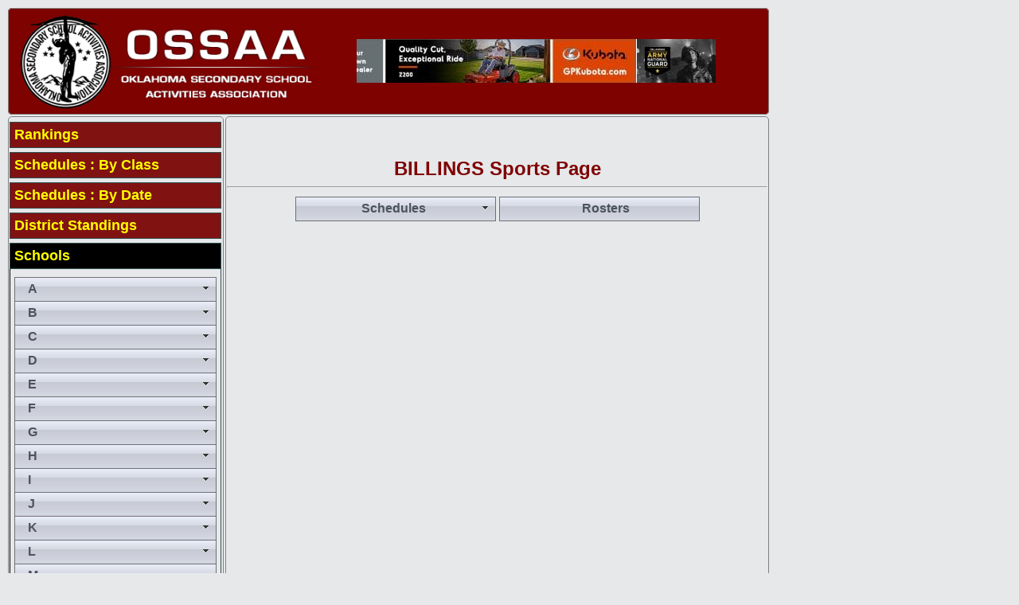

--- FILE ---
content_type: text/html; charset=utf-8
request_url: https://ossaarankings.com/Default.aspx?sel=ssch&sc=394&st=OK
body_size: 425427
content:


<!DOCTYPE html PUBLIC "-//W3C//DTD XHTML 1.0 Transitional//EN" "http://www.w3.org/TR/xhtml1/DTD/xhtml1-transitional.dtd">


<html xmlns="http://www.w3.org/1999/xhtml">
<head><title>
	OSSAARankings.com 2025-26
</title>
<link href="ig_res/Office2007Silver/ig_shared.css" type="text/css" rel="stylesheet" />
<link href="ig_res/Default/ig_shared.css" type="text/css" rel="stylesheet" />
<link href="ig_res/Default/ig_datatree.css" type="text/css" rel="stylesheet" />
<link href="ig_res/Office2007Silver/ig_explorerbar.css" type="text/css" rel="stylesheet" />
<script async src="https://securepubads.g.doubleclick.net/tag/js/gpt.js" > </script> 

<style type="text/css">
     .accordionContent {
        background-color: #e6e8ea;
        border-color: -moz-use-text-color #2F4F4F #2F4F4F;
        border-right: 1px solid #2F4F4F;
        border-style: none solid solid;
        border-width: medium 1px 1px;
        padding: 10px 5px 5px 5px;
        width: 95%;
     }
     .accordionHeaderSelected {
        background-color: #000000;
        border: 1px solid #2F4F4F;
        color: white;
        cursor: pointer;
        font-family: Segoe UI, Verdana, Helvetica, sans-serif;
        font-size: 18px;
        font-weight: bold;
        margin-top: 5px;
        padding: 5px;
        width: 95%;
    }
    .accordionHeader {
        background-color: #811212;
        border: 1px solid #2F4F4F;
        color: white;
        cursor: pointer;
        font-family: Segoe UI, Verdana, Helvetica, sans-serif;
        font-size: 18px;
        font-weight: bold;
        margin-top: 5px;
        padding: 5px;
        width: 95%;
    }
    .href
    {
        color: White;  
        font-weight: bold;
        text-decoration: none;
     }
 </style>
<link href="Rankings.css" rel="stylesheet" type="text/css" /><link href="/WebResource.axd?d=2ZHoA5v50WcA_vVN20z9RAacGylpUunnKLuBgnvptC4vapYGp-TdEr9UblSAQ-s32oPfS03dgdCVYlDk91vKnBh43WfSpTwvmHlGvM5VSZSiyHLy4ZtIiaIMt5bkinWo_icyQqLtoLP4c5gbkXUQIA2&amp;t=638423037240000000" type="text/css" rel="stylesheet" class="Telerik_stylesheet" /><link href="/WebResource.axd?d=zkgIGhnlZbc1kfDkDnbOOiaLWDdJe9JO1ISF_JSUJ26rbmHCVOrBMJMmJ6Wwa-WjllEv8l2pkQbgJJ2tcYTn_wP4y2TGDX59JINdxc6Y6kLuTXGbYFIQuKCdbVGJ9NXI8PJkiw0hcXTp8RK2E-o2kI3YMKxeEh-3awRvBsImxPU1&amp;t=638423037240000000" type="text/css" rel="stylesheet" class="Telerik_stylesheet" /><link href="/WebResource.axd?d=9FBPq6ZMdyYvKMIIRnR_-nhscvoMnEyPw2bP_8p-Kc5jql9SMiHQBIOuBoDsz8hZb8SBt7gBfB2U5O8n8S5PlahxxVUS_nii--gYal3c_pl2VO1ojDOsi4icQ7kAZWbJ9NxIDF9e4y2xzk00_aL9UQ2&amp;t=638423037240000000" type="text/css" rel="stylesheet" class="Telerik_stylesheet" /><link href="/WebResource.axd?d=Wgkv1bkrOwz95BAsxGjLYUYX2FySOXfZsgtoXQmjZSc3PDNS7tiq1xMCrJf7kxesznVtuwRyGbN6uzCTDx5JvUqwymYHx-fNwJeXd_XVMxl6mgjbwJ6kPcgmHRsyESkwSrOOS65RCeQ_xZE_LhSE2KFECrfIv5kCcSABQXwmKIs1&amp;t=638423037240000000" type="text/css" rel="stylesheet" class="Telerik_stylesheet" /></head>
<body style="background-color:#e6e8ea;">
<form method="post" action="./Default.aspx?sel=ssch&amp;sc=394&amp;st=OK" id="form1">
<div class="aspNetHidden">
<input type="hidden" name="ctl03_TSM" id="ctl03_TSM" value="" />
<input type="hidden" name="__EVENTTARGET" id="__EVENTTARGET" value="" />
<input type="hidden" name="__EVENTARGUMENT" id="__EVENTARGUMENT" value="" />
<input type="hidden" name="__VIEWSTATE" id="__VIEWSTATE" value="bqun9fMuYpN6hrfGlb63uajUoA6HkWUSeAytBrI2PWImpMTbUAj/m//smtFqP84z6nQG2IRphoBR1Q05Xbawk7c8wLJkLLdxzNKxi72qic5MZH8IU01fgzajirR4/ge5qUa7WHr6ilqevvWk6TTLImwct90FXSiMft7ssJ2LCVUqecpHzLktLvDKdeEPQF+kuRrFsjkFLSvxNztDp6FjlsT2k5W5nh/YLLuNSxKMllwGlVfEuuZNF9KYwfAALbYDjmX2TWAZkY+fqQs0tN3GWyfs3+r3XifG9f3SDCYmQ1seUvwafqMuHchcdN0PIUh90FVodpI2QB4KiNOz28WQoa4MbPN+iAiQe9KAqNFKBlr+a6Uys6+84jKOftb7k3znQRiOTHIXQ+8YfmpdkRPIYwWle6/2c9ikT5tSEZl3tj0HlCzAwOpAFE93tXQ8bBu/+Fx5rURUXm3a/k3ydnFwgyTZbXq03tpbTyapuV/TWzsAcX+19RFBjytAKOMqcPeokKksjhoitudQVe2iycmniA56qiYFf5gvU15yAJYZhDgODFlKO43ezI0L9xHnxT2BtXjDbZ8XvfeEMdyKCH0SH4/gX6+g65dTnq+0XLyFxrt1MrdAiY/roHNDPCj6CiyyjFOYqmf6PGH6mUxx3+5IubdI6K+Ogqodv44opNTyw4nTuadtqoOAwciEK50AVfQZiaQyQB6hvX1ygTbg/LPV3QfGfULtWH/L6ClUJVr1rEw5iOAGtqViEEZ6TqCzJKLMqcLpq8ny5tzEHp6zGjvWXPapheVvY7Wjc1lCojEb84vCXxE+FsOeqeMxTDWNga6YFvnYE4rmwKun9hSXlA4g6/BH9iw0MsmcmGdvOnsiRIwOb5GBSNowWLM0AUSB2hi+gE9da7tgD39dinEjI2m8Gh+eJXIW43cSIT8mkUUL6ndPm/[base64]/ADK2RxFlm05MC1tOd3CXxVqgWv/s2pQ99xzw+ED/u/WdtuQ1mTjHjpHDB4qrq16gBYlt3Cm8EZMC6eeaZYhGym+/jvRkGfojNRS8AmZvz1dWMy4v0vkR8F2aNZCrWpnRaec2QDghf3wIHV9+slUrnfFYdsK1i2mWN3oA8Aq1Y6uqNjtGMfn+biuTMNsJQf1wY57KeABC0KEnR+Cj3/K0ouquIWd/IptO57kHaoPyPVOcnucR09Xom7OTOmUqSs/OvslqvYvKHMsB1zho9jJCWted8uZ05jp0cRCxUgmhTtrpF1dNXuXPFxzQ6LLmdOd0PWredZGdwmkfsggqg+ZJ8W3Lq38UPWOJeK0b1I3y0cMQb1d6b4vHOSsvnRGG4eJS6W2db0a+ESJi7RvwjeROXl7UQs/flu/rmG8UjZkBjntZAJxnwFZpQEOjRujcHzXg2pVJAIG/blxPxxtBVsoElvGV2k42MXFWkIgnxzGECxCp5B5aCUpJ0LJRTBjHW9Mz+OvsarnL6sMenbCiCRghXBeVtUqep/FhrKV/s8Y5VKWr4NAlMEt8niGvDaykhOpHBwOPeCkxoCoLmQfIaFuRbPZUPa1mCQBRn4qb0LHx/BdIOpQPDxUzUyvoCQKYrmddEydXHkKQq1QHB5E7r6LfIWJzjePNqRn3zWwbDK4SVPUdW6JUj8sdxDXxKDksSKEGskPIA2d/89tCaM3LLOSd/WnW4hLW8cLSgoVQBPHx3BQpP8ETfEVQ4V3dGxWr62d7sFi5vvxK1o2lJH+C1GI9A4LKQWYdpG9lBaGyq5qCC5XeN9gZCCDCF4rvQybpz6JuQnCiixj1McNGAcDt6xfWfUkhgSERJp8IZlFst+BwrIjvo/AFb0BAyx1RZuBbonVE+75a8o9ps0jjCCg430BX3eaDaP4oCwYdzsDwZAi19DapZSltWwNT0wrjn1SZzrw5Nc69AtLClaGPPuHH6LD+iqPr+y2TrnLd0N5U5XWetGz0BCtWH6Xc4eaDDNkWy/q2w1Npk2kJ1lh1cA1ZBtmhHqd+lgCypZAPjmyBQqctqiMmNq4iuZ3nbCamTWQKrXUgPtX8PgmNSjNueE1JuUbCWR3CfnkAo93DaZvd+MZKmDg++a9pJPOvWgUgvPHJ4bl3ayr39OMUYVG5iuftC07eHJwpHQbZSRZCam8ZhBkeGu/89wctSdciVPltR/pAg8mcgpqCG/FNdAV7KNHnt6YygLFHHISiIb8iek2/ktvnsvjhsI5YOJfmt4wYc+dHhDb+5INSb2BWYdxwf+1TDP1DyusMWifxZ3t9AQgIbR+1rtJsScYVEoMI/+G8AdYC4O+vUzWwisNNiph2LdIkNPFrVqvbOrCRoJAV8dBB49pWlTyHLeVMT7MJvmTJQkiZrKmG+Qcay/Byk+iDGX0OBomH/69pE2pU4slwXtNkhocCLfbp2Oy9qIya92kfTkt0oC3ChznRc8bamm18kgxwiUvI7S8nofAQwoIIx1FO04SOqGm/OIeM7E2hcfVOQAElAimVYKFBa44cs8DQKN5NOzOXDtdwTZItH+Tcc/6WHeXVd9eOokqY+//ImmwNvTyUe9rNrrOoCTXNm3F5OFj4uKEJPfRiL29N+qN1vN/jSY/dbwwx0G2cERPiVZLBCkPZPePiAGQY8C7I0GbqPcmi/Y4azqTgdXLZNJmJs+RhXGWCsknJhl0AhDeeHh/[base64]/9sUS5nyb5IZk4qklBydWXRIad/Gf6l4NaiCwjNZueEemk3VCmixVzlYvHpl065g57sPgq7NQQlULc9adLD/evXe1pHVO8OsnAgeBs+dVlfEDHBWd7YWlfQECT8qBKH9II1rdzN3OPaPnr2PiNtzqQjAVKDVCYqpOPTh8JEkr/6YStP0eKjId1ussK/YUiYQX+k3FLfKktmu8isKxHrZcAsMN0IaKD3SGdOQBpuH6iSZ2ldSbIS8BHJDP1dKSFbvj5TP89mJKG/XCD2afslfcwtM7NUSNR7NED7u1gUlbB/PKYfDEabyT8A7DNN2kB6wNRWJ52tg3+/EsGZ47MgAmeNrGYS+XPo2EmkWwOddZrSTMuOxZuBM1e2Gp8HKFw2MT+mq9ExWc90STXaOy+Yxbqscinm7qRGVc+Zvkle8ycD/SgZn/gCbkz5b0xfSWwQJO5O+9giJNwPyd8pd6z3S47hdTDk0n07qNySU90Ty/uyMyvLM3FZrYqq83jjXZTpCYavC3YndDDxWaFzpty+3h4QISP9K/8yodQtOITGUoDLQoesZ4/B4PEzpGZ4lTrF32gPrzCI8VhhqItL0xW3DZAUnHlQYlRXezSLQXawd8XLcn/CeBrC2NUW8xPwm/g8bXj0rEfJpYfBNz2ZLE66UjV8Y0k00ac26XtqIHeJ9OP5duDWJafJjBQI2X6q16u+Hkv5VHvQzxOZAixL7ooc1+He2GCosazvVFK0VWGyof/LMxs0p8/QS3HtSQ42QglzZ5IWjf6gmmFOaKPCgSq+14098EHbQQkGLzN006UBaa3Gw67DGOizx9dKgoZ6oaEII9jf28FZsUBTHAc/ZJVGePMpM0XnlFMOCOEJs6zJBglMmyHHZYAqUqRFBaCQrtMKBoKeSVVM0BjufHlSZ7oLhIyMai2MrCEI/03XbBm3TNZUmij8AaQ9uBgaSiw6NqWjdBWZszEYquXg3DWEdQj55KX8IAQP9qeq6Dr/ABNWK3AZ7+Xn0fsWCZvmqyKt9ivtCZI8sINZUG/xymRCwB78NY49G1naLwqQQNxdVD1wTf3UomlERzapK2Jcg+8R+Nqk8QHoRUJyx6wY091Gt4UYlYNW28oU8MjJ7d52MuaEm/[base64]/sGZKsrwOd8Cs5shJjpunImPhXgbUAuWoVN3/[base64]/bflItBUbVe5E0gpy0PnGlqBH9WXg5QJBKsot5N5QxdVE/Ax+ccf5iyCXPZCAXMUKgZS8rbLxeu0TPLov4OX0LVWH3OeFUhqJuUXP5ithYHMxpCbwfBhsnPTpBFq3fecieJelwp57d6qwSnBbOk5IXvczRSSI6lmILlKoMuCQslxEDipj4DB3f7Gj0hi0D8vLTYcNBtXnxLomfGmqOKpX0MGJ4gh5LPWQ6Gu+2W0AH/wgGS93n8lpuQt5nfonUurzBMfhmp/0xvQXRmRxX6OAgZNKELm8QS70OLAnstxkhGT4z0FCNb1YagxCgG4JdbengZLug8qCprQvc1muzUmTc5vDUTYtPU0jsBr0ez2I92JNQUmZcZsry+2T5nXaBGKSLXOktxIHdDRf7nqRcF1xXBrgMMdptbcCX/3XIzdDGIqZcNS6kgUrnCQ124gBZ3RQy/zcFdh0FrP+BEPcLVOmRBgk4wUonW5m7lq/JvliewKeIWfHi8TOiJmhi6QZWghNhPCwmW0UkV5rG1VDBcqB2RpZfK74ZeByMXxN01Zs676Wzi8X0gXy1k1GP2WJWuI0XH7WneLkO22YjGyi4VWetJ2T7N4Bs0ppKhDeaPdvo78lEhuKf0LCtKefmE9yNyUlFSK2RfD/[base64]/advjqTXBMju1hzP19dRcqYNDNR6cGCGd/L4jEzDH9CcJOXxsKthQBVcTkANN9u7cYcf72ho/Uq7maZISGnNPkkphJrlyaqJ5TzisPmGu6CrwBPh1SthD+nL1XzNEt2Yz0w5v9I/PpG6wB5DGZW2sCPsUxbdBRp9u/xXph5H0GqWypKUWW975FGnqD7bRn2CRfarBQCz47ntzNj1+EcoJTwo8CX4AdSJOW9w8tYAhsRLEVThbsrvTVMHuVRDHpGxqZsc/dVISZ/sXu95cLTWGRzmxW9GsYMXtP4VXM/qapQMuxo71vpSLej3GaTrSchDvL8tezbzqWcJ3DkhWBynO6UbFKYEDfGnqEc+eNO4XLXW7wbmZ8Iz6gMx7qg6e4MNRwRjJvYEBCqzWEV+DjwkP6hwxOE8rY+zQSaWBwdiix2ucKsx7F5ElbLWkYd0Q+Dl/7+8d5XcYwZNV1u4QNoAifrVTrdEmFc0QXh+NLtCDF87Ke2XGACl7ku5oO8+7JzebQGIHf82Qsq2pdGRAnrWIG4OT8Nw9i9VrJu/WSFUM+pMwuCca/G+ZtVW+MsDPSTkHR+fVR0lsZjm5Kzu0dqXKTpgwZZcKW0TQl52vt6Klbu/tAO/z6aPLV1bC8drqrf5GGNLA6YvJzA1nnTjPSjqtNsgzoBuXPZa17jvY0iEhLMc7arZ3HSxT6v0Zco0PprwQY3ul1bHOARDRkBXllp+OOirX6VYSQkNAe8dQ1JdxwOsm/cyvHLoKqxHY1qePldPVXUzannlIyuFFOCB5oaadf36hsNVth1VUEEFJtOBpGjz6yU4mR0tNaVLZwATCFJyPGFGoV+hb/A+2eFkbWRW5elUFCOd6PC43iIEfbWayUe6+p4z+wJq2ZzZ8aO0cQX7elqmkmNaqJzPwOms3JcWZ64yh4WXWNRLlx+c/rDCQe8rSHNb9t+jVY0MhSHJgCjyAhWxgLD/mnTRs6CQh58ElSFQWOG783HKXn6Nqe5gr7GP0CPh8mvziQWOT6U/lQ1oX3sDBwTulygQZShavDBZc6QdTDYCU1C4IKVKEK0cnc9Qv7JoFqKCufd8tPO6BXoN46J59MmSVPMw2FVhcHsnDy7o7ZlEBGMN/bCPsy3983yHtu0aoogVCw25tNuMH63g8IQrq+KcYQxUIV9+qBFiqv2L7e3sxzyHmT3yDh5Y4SC/LEPSVhNgIEoD7iQDPVWBq9zSrwvyLMvBgsT6gtyItYbOUQsMiPBIE9+9ZxacOlOk5D7I/yuirZN0xKS8ro32O7PvGYOechPCsV7CFIRPqRtLmTYrKcQy+GDCY1Xth86iYuyCvsvTrc9aQj8aI3aZ6GnYB7kCF7JrH6PU+oM7CRBZTVDRaJ/pHxmdlHiaqhhC8w8dj1EZUtmDLs35nqaZmhh4/5AKONbYCX27+He7+zcnQQZ6rK/LHivTryEmS9Ib8UXckFcdgeV74SAylxK/Q/kuUwhibLr/c5/ZIPy3ofunszO9Ll2u2bdW2cN8qn4XKaVNwNMg/FPSt3gMJIne2JgcOYeXq2r1y07K4cpkNCe7k5ziyuyb34AFoP6Aoo7jqO0v4jx3sIARQLSlr3FgqIvw4ET2Y2VpuV5d9GlkKyWgw3oJc+jQEx7NrO3G3tM1CLcxKLIabvxoBGeE2gRiwI6TmUQCZ+3ZZm/dmDE0N3HmL9XqUAtb86qmiKAmdKkz7zkqezRaYfycKKDcf5V+AMvMUC0E8Q3fB89xUzGIQydaw3jkyyPcJL9OC9yPQyDRR5+vhc3pfMk3yynOfwqNwHZ+6fyxAYe8XK55HVe3dZtX2haUl6wFK3T5uyFIKPwLuezNwIdtueCfF23pZLyM7+FA5XqNbI9adwtCmBMf/+k+BNq/GNRVtc2PvWY6EkD5Fe32XRq8a002ETO5IDg2E9XUGwoL/Ce96pNGnLOLUISaqIWaDpkP5F5n1lxGvssLTOO7r/KKdMpYPV6nqDehV9swbv82KoHyc17AFy3Ac1vc02qk72zLjPva6KeAxdh/eDxxjzAEan8iiNuK9Wh5ua8Qc3YlfwOhyb38rUjEJp94aIjLQfMYhCWsGMrN2n4rv/EL6kMO/[base64]/BxsT5pwbJPUywj5l3vB8YD3ydYjBGOPQPPQE/yIP9nVd3ZWb3twt7RNiG0QIYdmxGGji268rk487kPhwtN/k8KE0DFRRfAH+7cE3/YUKdiB+VEQpUXwm+RXkEmhvPb/9KjNAQC9sue4bHtwg/Alje9+IbXyBGeY8MBCKk8fhr/M3Jtir8XJkkOPY/TH2N5TCFSih8MjfLaNkwr3rzQm7cMEeEtxkyQ3r7LuP0nsoSWt/[base64]/su+oItX1lbtOQA3mWc3+CavD6RwGiCaRpTPbATVcNIKRppaedUw/7gz9iRZYiDvavIIZHsZtkqaAM/AZBKaPx5lEL77Hu8KZqIcBc8AVJ5s/gwNmJe6ciinwWTO7XBAeWUt8wsFr+cP1YsolzqaZcdt7IUHApTBs2WA9EFullWCIDaTw8YyPCgD3XtL6zODeccXCqHJHeQHRzNKCGddM1z2bYJ21HuE86GSHIQsKnzpxxOivhcDFv+urV+HVvXFKBRtlBqlv6EHCNAZpgOw0P3WknP/1Q7+k4hyeQOVo+N0+xcMvgs6xh56xGGOpzO+RxMmZ9xqGlEDhWJYUFALVVi7tZP71a85Wo61soB7IcZ/uTpSg7UwYgOUv/xV4PzB4c7KDZmndJVzqjhuszAbYlgYbOYO9jIjCQNWRUjzz5m4LKH3AeslL8DPXdcu/3jmYVperdtQN4H+wD/6G019+gD/UHUEo+fs4AMe7ukBAfurDHwMqPx9l8ENSyMzVqt7M6Gi3Yg5Nb1qldGE/JAqN+ww1qRFVLFFXLk/oxIYdjTWamTK3wIDFWCCPxp44Y04ubyN45tX2JENue53cqcT2mORXjzGIKoRefWg7MB8WU9cBxfUrthX+k1cv5BVBf+7IEARwZXXVmfEBKmSdSRxcin/tdHj7h9SyjB0SJ/Cppll7+ISLF1xr3zdS21B3buSeHJ5HAXVXmReT37X3eLcL1cBrlrNfYHYRYW8Ue7zi0sebJOJTpBuakf5530Y8Ncc32XIUGlxV5UzdKXhVF+WZGP9h01+hUc/1l5xt69kNNzylPnauKCjA9kxuCtFrnDJmOy91yArGLZBbFPHf4/lV4RoxKaWgZZHZYswOD/72IeTdt0JCFw3AsT0Yjl4sGU59IolhprL8EvPfB5+73J/wRFEHPP/0VL8SU5eTjrT5f17VnTSQPelzxLBB/B+MeKBrvnbGNX23g4Jti0HmQXQw2wkJ3t2k20UtuRUoEG0xtt+hgCdbo2jwa+VZhHCX3bDPGtdBTF0LOLAlW2NwPme4EC5d52Xzj3MAhscChb0RcgKHA1tiWo7rFH8shwzmoV085X7jsqAyC1IL62MnktVLBCpGMBv1c3W/+tybN/1VGMkCEiJV7vzW/YHtKg/dc3S+zW5d2l6vf2YKvJxlQp2ClvaR2zgYG30xgGm/+dfO63nIxST2KMXhfRXKxFFuITW75JvCKhaTMWZopO3GibUPZRtfrvDxysoqOk6r4WU/5bP6TuIM9I7vlwz/VmyeuipzWqeQcFMzuJIz1eKZsDu5Ht1kcFNNMvFEXcOivYF8eD7RK66gfFiepw0+Pqo3nEyMESL81t/6YnCHQygEXX8Q6CHBtNtbGxcWuE+KiqGnqoKpklaa7COMblAQr8WXxI9RO+Dfa1eTE2BIdljbZrfn+f3kFhNj6ktN+eXei2WZWGhoeMneWYuHZiVX0YFErt2G/+Xk3kUky5cHHqnHkrdeB8vHP0/YTtc/g93wWB1z91GFf6+TFIjgBKY+wVPLgL7IP4ODOCPq4s6WkCGfTPL4lljF8TsGxBdf4L1Nppk6j4L+vuMbltGK29hGlfQXXYTzlRYq/VJ1OqP9efLxH2qsj5gF9Z2NoM1ddHDjrV2u+xcyeX5mC+wPkxfXtPbbcZPQJoB5DzQE4bd6YTN/[base64]/5lD1egccmCDUT1v01VKvlG4GIPszPCKB4MRGNUpt2AdY5iGSwOhJJnKiCRLyj1ggDSlVj207OP02yEYcwbw3NlhpIkZFoaWa+EOAYJQ93NeytV72F5flNccDHJu0U5KGKqeqUgM4Q3A1bpuv3oTwxYS5iQ4V4B5dV3pXDhAXT7D0O//ELDNJcuy2DldzwR2V3uItJqD/yMScfkzojAI8qIxnw2806inYk2zbb01Csp2aeOCK/njQ1xPEztGuueXTl8Yrxrsf67rsjWYMQ2nKl618SAy1tJilTkWQBwKFN1UksK1PotqcPq/RGK4KAPShwfNrRbG6lyoe2mhT/lO7OS0M/l/In2KwdyQCVImnjoQs+buiqc4beEHU3SWZ29hMMGoo7P8FlwB7+yRWx5Sdkp7MiCVLyYX0HpLGUyInuboOP4U+nybupzugy1xt/3uSnBQ4jwxdj/OztrhOI7RHxV0o0nDjcW5kNz+E3wwLUieCZlyY8bFw+6VWPVWH07G1Dy5AMojhWTn0U6YQ5namHY8Bm/N3bJeMj7+umggDlJ0XYOYC+jjDsv+XFBtuH8HANhuBfTvyRUWW1pZcdPvY1Mt5V85KrreB6vUym/LM6Akak6BmVpTybG4UdJfEr+3H6x0+Id94L7CuLRoHAg9TCFyW41g1RALp+ShD5ch5xc4H/P+pSdjPCBEBv92GJvGAQJkPKJhc8PUXRpzgvP+Nw4dv9R/UxonCT8K8KoMvCAuYuAiJS3bUhJw01SFIoNYuuerF8WuA0Ao/fqtgBBUKGtXc72i9uFS8pdBtv7KoPIcJ8doCzQ24Ot4+iEW5pZSr6VVhnUNzAmWSYEo3cKfJyYRRYrESexM5hnNfkhl32dKvguwCI6QWH7zwfufIu2LM2H+0wxrhnvdG5sUjBDy+WCHE7odywOMWYp2pYlBiP3JLbBvjTHUiBhzXEWFe/[base64]/3ByMkbbyxgLNWpVORUNtNUPNlDsZiplGYYOaEUonKyhBDlFyPacAsK5nBoiscbjTULgNzSjBVtqkupJbUjbtayvuDipE/PwhGRLzEsHplcdotoEJG0++68CWLOTcfee5PCPwmwTid/SAwNzpYDalSC2v/W9NbD2IUU8JNFEZPJwidZ7exlFAmSAeXqaAApLMZ6M5NjEuJo36ptTDzmeHCXjCBt0MpymYbn3JoZq21v2xr4n1sxtsZ8D1LTmduJhrcxdBFL9128EpLR09Lu1ki2pexvIKlIbhy0L9PhRhmMZ2SY0ivOK6FQ0WJ/3ga/lXVPdjFGnJvkD6yWv/jipRJm+HNkmSlyNKVCeWQLuIcnm4tf+ihmhBARdN0v2Am+8XLSD/[base64]/0Mcik+vBqGpCNiQC8JL0whsQcn6wOfRbkiQOekE5gkI2iAipiUgSwuee2ETYNgb0NkMDsTt+PM4hkeDxZgy00k84NGfX9ctMNSDfToRnfGl33S+M9utYzhqbdmP7H7X7kQtXjyxtNp8JoLcy9qhL27mwuwccjuU/e0+fvFWUCAcFZ2nq/elhrsinRUSRFZhxj08ZoKw5vk8kTw6RW3WhtMYTSZTqKhxjBqWBvJqwBOVqvIndYGMB5rkI3hh5ikeus9VK3vZRTe6szd2d1vzcKErNw7V3wto9dAc0hF3kGBBzESoTy+sKku+De/[base64]/4fa79PCryO8ceMWGKyRg3vmyWZTTJaWXQ3B2fUEbSQHqTeSXNFV0hbRiYrf1m5119RMlrrKoQMTQBD2WAJTS9GM+gKZ3O6PkhRK771vLl4A1MAHQmST1VNnM5jYDbjtftIGxbWxNzgH+IFWZ9LplMFN26FjO5qjgh6+pSzl9nv/vbfWSGmkF80op0knwZoMJjzpSrgBVWhMSeEq9x190iAEvMnd0v7+w2Z8sj9Km3RiSH+DjT5MNlRwZKMIqjyAT7vPpeuvIpbjIzCmGof3ZELPNygFIcDCpUi71fXdq8NDjfaqZ/SPR7HxLWY+klo9YpsGcWfEvY/q7rNbdIu/PD/pr1Ze9sl5h87fwbbHZPlbr0Au0VW6Icm/egBrpfg27UQ7RVbcu0BuPaPNoBHIkE4jDbR86HYvimEN2e6Y8ABTSMSEFAbk4p5xEmGxvi1lmC83nvGgWouMDD6KNFZSSHbDhVZGb0i1ytjrYcyv4sf0JWvwPrmznGIROM0eJrMGFNPrUdR0lkBuyzF/qpD/i/TmfFb8OV9z2U5QNBod5Q9FM8DP+wUJqDL83JgWbQoJHtcbSSpIsfi1dXwQnzaMZiq7lsEcD+f4+wSE1zvNAig5QL1uPoamPzAGpFoeETuDxcq0jhJAhjeOW88mZ0cNgkALtP9sqvp4VHJ67UmJNG0CkS6uE0pF0kqJddVKNnqbE/1zShf/PseZNjseniKrJdrRC1ZIdW+zbKb4PSBH3TlJllMqUHzkkC7GnGM3zcQTFYkrZy5YwR8fqEZI2GdDo7+QNU85jIKsP6b27ZjkGuHXs6dYK5q4WL49KX0LCWCXn96oC7FUuIGsXAdBnFf33Aj3BNiszXjwf2ad/Ei2iq2i2CbZ6HB+typ1onuFCPQj5o3Q+mJOFjHysMLpJGD9DBGK0LDbspxLl1Z/f8UQN7umjYCOiWc844OaZHKQ+vOwR4ATB1S5NgGBpGs5d8CZqXMIz2d3/1XOmMxnQadjQX7or7NZ2UeEdWpl3YsZd02XG2k8rK0OJRuuRNyB84H2aoUANYSYw+PU6t3QafGpg69OAVPHE49E1Y9u8zqv3BMRIthpGStVFgBCxiTOF6wFu9v/qwhfzz3Qh7fahPvH5u3cTyK545C8YYP+YD8aQrrZlw3je8rXRPtySedWhcuDoyeDqvmckQ1DLCkeRD1laBM38hDVFEC3N/NHdduhSaH9CdAloMrEE548bu0/PBymJ2BXc5aLGmKKjtZx4uW6AgsDgol5WqLbx0mintqwaJ+LFAX15SOpDnuE3nBKT1y15O9+RKQfrK/dHf7/7yT5ZaMIGYMOdSLNJNoswXNX/1zgOVnR/e3KLi3THKm9Y9V8qY+QjSOJ137p9b62FqLYrjocPdvudEWZIBLTSDBEg7AUNpV5UX7KqfHuqvz46EeoI/R3Yno/EZho2Jx2fWR0VPA8pz0MCaoYugCgoD+4Q/iu0BAwMOpH4LJVx7CRlMZ0bRkzmM4w/hlJL5BEgPEE/qrY0tDToRItOnkwFy5yN3AME0cxcifEe5y66XVyrWlSz7aQrg/x5/qZ9B5ovL6StIcVcF0ZKHNynZ0HhMAuQUUS9xraBPjmWFKU0fN/XgQOycx1U6VL8T1z/CWcsC45Z6TW4mCG1zm5oq/Dbz6oyt85f8RQB71y/B9JZf4mDOf6c7lVailX3I6W+WJUQmTswxyqza2uQCA8wcrlY10uBgENtYyfBdxju53HSSkJ+xukzpRgE63DNqyxoeVNAY/tOEqx/OKDza1mGLLxrzry/2Ta6HMJYkOp4ZKDMASWPh49LXXUMggmHPccKaUHwCDjmddF3i9cs2+WP8/kDapMvXB1o5lHkJY8sdyhQcjiIH+xTFUkd97zEmjY2TkZkt2hO0l313ugtB/8y7B0TDdNRtbWVDXp4Bd9QQjMNlQCYXc0pe7LIg1+o4YYQHs+dzsa8nLIIMmcDJ+z3EWNghAF1QCBD0ez3aqiIgME/vbFanWYDmOoWIwfqkBvB3R32xLz92od/w41B3U1twh0GjlDlFIXFueTGz50fdvIGQc7G2FZbLg3BlxB28Tt7B11HybxthQV0VKaTdMckfzkd7h7FQYBZp/h3iXMOLAKF5ADqq8rbJo4aBRLuyfkI+pg8R4fHnnDfbCt7ZTYbMIU0fvFngZD7kLsRGIjEW+Cocs+McM+kj8Gj+5ssURw12MpQLH9jXupRpZeibOeT/83Qak3fkazw5h7ffzWIvPq+AzNBlYNF1kDLEgF0/FvHfZo7Lvt/AICirRxhpnZfyKfY+i/DYi4hmM022rxKOX4aNq2vtFYHPCp/L5UwnC9+7AAYlT/VHGNPqDjlSCGh+OKVvBmEDNAhZq0up6VRd3vDajD5syfPmf39W33kr5JU9+Zjnr+45TUUuW7eQtKOrqnlP/FmclvmI0uGJJ8wWjFFhf4kDnQF7GVzcqQlibkm0JgzFZhn2+I98pQ70BhJZbjJe7MO6rUj1VVGwNPAJZR7Q9533OprTiT4moZdnaJQfyqpF+ugz3q+0OzqShR/RG2UlrRmc8FsGDqcz1hwooicp5GcCpsqac9Qe7PncGaHK6liXt7P7Zr12B/[base64]/9khsbwlu8m2dEEoQBaD7wtjB1tQQch2MqdowWYQ0jLRyi/23NMI5fVUJjhGxaD02nKs7wAuEaO/xe1Al3KKAWlr5++1wB0XbkdGYtyoroDk5qPgd0xuvJrvF6wzpNNBCoa2iV0jIhI1EDIpXb2YKFWUJ5veBMUzKC3KaYJW6l8ZDV2BYXSMs71oFGZNlBYWkCARUqt6k5OEe9PsltKmlf7GYvF4hNjaCecC712mhPr8VOcexXDU5P8cwdja7/GscuiUyNV+Lpg87fAvIuBZ1c03DyKeX1rvSlhM099qQ2H27uTzwbmyds3del984+YWT3NTv9LnLHXznHSdAN2F8RiLcMFoqYgcJ5f0J2n2oXm1ZuXNF8WYSFzsgSdpEchXIYgSQfqX+Fk68CksIh8iKXqLNeR3i2XJ3bIROYoHb4+8KdVJAy8PjgkQYMDN/EPQ2PQPPfjK/RWH+eLdBxJMuhMQJzTVQ0y4OSGA70A2B/opVvuC5wmH7QYfIaJs6MFYOeaSkaqLPmpc3J0nPlGRrUwR7a9PCvKLeIpptnrgAFkZc3t+xGV8aNhzZ/0EhgZ9XaSP/M1mWPMXoBIzGsYoqsDlXH0xfwaAyhldsX7zMnGa0FM2rj29IuxBZh4RY8DhuUeoMzviADThqRkgCb91R10FnN567ESWll18u2pRvU+QuMsMGt59CCPjb3LoUoGkgsfgN0imAzAF78UKhbrWDnZ/O5dpLnGA9BzDxHT30BoXH8eReC3LmwT+8j6AmNK/rxvH7HUqHaTeGzOh5uTOjCD+e186SwbOOgcQZiR/27B7f7uvaTlbeJRmhcrCPThwVcpGODlKecNr5AvdHRwFPyz11hSmqOTDw4EP77DTjCcWIV4dKA2Uic2mytn5SDFc8M0oJNLGznpeNM8pO4vGPCc17nriuhKFiffLmI/ltnQmJcaRdX9Kur1wm/y46jy4A40M9Tx3kG+YSlF0SLctXjBHRvzGjcgj6j0IUjIl/cJ76wUda7CCfyzNaNIuZYZqr1OY+xAwaHhoSGAmRqFO3SizezaUH/W4hO0Ve+PuKinehgD3dwq9zviomZh88s3K35zLWJyFM3brODpAuxttpD5rDxTF+LJyX8NRDetDr1HhziVs/LA8gcxgmU4MbScFE4OTyj72XXacZWSHOXhCKNOclhctbSfCOWURRh8uBbrkxyuMlODPnjXsJ/rRIHwXyCw4dNkTZyt2HfY75DJu2mkWsg1sAQWndNCWP8nSHAWEPZGwVCCGaxPEeL6fMXsn+A/k7jY9FqK+n76Q+BRdJgX4uYrztYrCNnqOlLLx3fQOGwmLwxJlzHq4AIR/KBMx86OWg7UUiJ7vj27cc93xhcrsY9TtM5Te7gGPikslLilKCj9emmmxMCI3UV7vBskNkIrb8BwMqFg/+81ZqeLfkfRo7DHhZLG/wPtjRBXMssiVO9CNBTc5WIHb7CMEh0LjEwsSod/ga7hN/i7q+5leIu1O8AwvfoUz9djnGjWeIQDt5Zhdb9DjPPNuCt8MMtvoOrOzUt6CdWggv/M3iBoMHFMfOcjHVfdaDW6/W1FPXR+MQL7gihA0zP/IPsFyeb2tfK2bOqQB8sudkOL9Yf0BbfX9UrGZnpvRRI59xTnHAsOFk4KIeetUd8puPaowGfueeOvCRYtMeUsu4jWcKOp5dx2wxNp51ONQVox1SURoxMy+B9YKLXxrbbiRQDzjM0+3OSrjcX9A2hvBUdgWhGcCK5vXznXkfBUcG/iT1wdzljsxzKziU9Em5QDXDBdIeQQYA2bPx2NySmjteZbrE8y67OA8aEiuShygx5Gm6rn4IlXjX8Ye+RaGrcOAgh7DPsPY8Q6fO5CFwXByAKIOGnoeL0H1CDJrM4jQ+muFPSuP91m/u6UxsXqIHi4u0PNsH0CUvbE8kYRAKzwKsfMJA9avXshAjW7H9CVg/aADNVa7Bk5S+3QY7jH9qZ8oXi4oqNcXUbXVIJyDKd1AbcW6GF2ue8AUyRJXQsadH++iyouix3z/Ovb+nvFGBf5Ke2YADRe6qCXJjDgRr8D6HfmORMbCtI8j1ctOl3+yd0o6b5VtlJx08r6p8kX9cubXyp8n01YvfDTg/+fvhlZR67hHPjPLgEaz2cEkBpdYMDpc/uSwmiOtSJymqxzX1JIoVg9L2AuZH/U0zd6nE178uGVi5bP17+SvbTceQk7nTBjcacsdwkCm6wIVHorNo7A/K0tI1HuPBtmmNPBgjg7psjAjZhTGCkL2+KPc1eOnuQCZMisgd5Bhu/8HNjcPi5HH0eZzLW3aQ157s7TfrB7sSgKzb67kXSLlMY9k7ftu7XWYQIXtNmIttTZLfb291MW+pf8/mya6vADcnMa5vcp4KHgJEpCSK1Q0nZAhjVpsGITbYu+UNO3c/fdNNf8VR/FO4F2ap0TfNpZmBbAo4rkUL6AIyPQxsfWRj6YKkPuNhvk0iQpiUBP5uUebANy/5ag2v66IwuYviaDHp0NjSPuZKXMCT25TGTdGmokH0We7ozNefBsPaVjpZM67tmw8s5W5gUbGsLYWFecBogvvcFSU1tiWJRB3RPhQ3V0OE23J0+VlOtC0UNsA406zX/lTy1VBXsxv4JzwCeK+H2nzHMhz+k4nA9/YZqWITNaG+tKOsYoya+6duDt6kM+ZgvRdxqjn/yYa5c12E0aFqm+yNUcz12SRAyYSmgEtcEA6+fHUuiZhV2eWg797QqZnt1zsxyLpTH1IP7uGYnuzX+y5vheld+CLdao0bIot3LjnaXU4/v1jRDt0melaAdTcH0EIR6q30yB8RscUDaCdooJTquXzYtLBX0rCR4q8n+Dz4Avi/VrSaPBib8FqBiUqfk3V+O+RF5CdCHoK2wzV5jCc5nxgnolbadOywVneIL86QryVqQEWr8lyLCFyC9u/frFh9ZpQF2pKMZsOjvJVEgneD1IgyRIIQIwu5FLxzHfBZFFhjYS5hW4BEXBDg2GD1lkY0XwowjhoJkPDH4vWuoTuFfezWGDVzMgTMhqz40//itK70NgRRKRA5Oi65u+oJyOhMyU7gEdiZ/hxo3qbGMQ2oxAjvfeNbMyupEKcx/RgOFujXQeoP3u7ZdQqBi9Tus5nHEyVDIWnsOvl7nxpSKvPdmPQU0jRpLzlpfVFiR9SxOpBoreu1iTabWguuS3tKRAhjM1xWkb21alJVLVwq/ncFXjLaeTm2YcFYTziE4K6wSssdb49s8JZWVJof9irFOAosLWVNxDIQRz+tTMq9/Epq/ARqhWrl4Ql0mTMGGISJnmSuiVcQnLEUpiLTKu9+wH2HoQjMwrPzTkFGLrFgBbakRLOJ0jSjdcq/kYKT3QUIbYmDvFI5PG6TYnFfeCHG3NM4YFYEY+Iqm2ECT8/yjw4nL7YSd/hsAxdVFUUptlItroxpRKoXysm1Oo+tfm+br0tJVwD9w4fgHVoqVEEN0+b1FdIdsmHHwIV0V4ZUaFI1i6IFSt7hewwBDNxt7vHDsGTGy6d878tUW787m7kANFyqUQd0Hi6dPtcztZIELrJsVW1XP1fbFrlDQh1/pJY3UGFOfmsvi4TgNvrUjV2gWVxXmkS7mDPkUF3yyhewO8Fe9vw07DDFMIApjOXSnVKypKCvkEHU3wa/EYzkWP3fcjFpuyPWh0Cs+j9hWFLDx1OB1TS3XFBUtSCh5IOcJu3fnqnbcrHOWD4NbOHhgE5j9CyfCGRqzu4VksV1O5zWvH9AbCv3b1hVtJKvH5EcAEXZvJ3d6aravmmu5COzoTInRD7mgXXTRzct9+WPgrUIhcLpoQHluleCVAvlo4qLMpr3/8n/MG+aB+/gFdKsfuZBikOXs8AD/4N3bXiIwfaZQVNYw6+TBRfSy+dtywlMcCH9CdtAC4Nh2DRlJXoBIfsC9DVCPvV21maR0wBzJfRkWCI0zw762FWJUBuSSK1GlUeRFNEW0gaBgVw/d4QSn0gIsHLV7qpMn5uUv/cyajXO0ADpO8G+wKf0eAeL1p9Yx1Gw4H/tWfYY69aTPQWYHUrWqON1zkFOK6OOOV5OtYN2sYacxPFt2MsAEg1o4qDnXxBKQyk9POIMfg17BUo6TNcew0yEz56utrQQ74cQFa/MBC9iTZtpRzlmL67187mLc+WnZ0gczlBJkdpAi7bGIRhPC0wKBC7meyJW63/[base64]/dso2cDDuDmx0V3YVa+HZJAdUXKi89DNq0XFwSauAwHlQgrFu1dHjyKB1lB3VNhwt4nQ6y6gRNvljT+KvwtEByM/G8vrNWuHz4HHRIZFt67tmfo25WWaciCxtqZfbDID7TW56jM81hH+rCLfmLZjJeV5Ju5BAoTX8B9I96/obKJx1hXAQycCwMLmrdx3tP25b8MkaGKni8r3aUvK5bAmSr04th583paKjtKjkbtRrvonNoumQiVr/CMcxrJ86N3zNVudIPkA5Z1Jg3rUH6GB4J3f0DJrN9AJQFXv1fbbkvV+FU8WsAQEfQnDadR5MXIybRvII1kDsa2bRqXHz0UFHOwJY5nB91SQB2MwfYZ0PMUpiY9fRipMeMZpVYLGZ15s9L2y/wRLS17ba6lpstfReW2/lgM77gSLyXjq2gm3fBxv2d5ELAKwIjEvrKKYFvO9EK3E2KZQUQG1bJvxYiqGDXJhgUCtw/5SPil2ruJ0wm+Gdqh0ZCFVIYvAU+uQelx8zDcztQklRTYIM82gwxeBn5rD13n1VOl/yiiJBiFg5AqHu3QF1gIAEwklI9UG6tj/XKajQ/QK6QnVeWDczenhFzghGfBzNiKNTjaIvEasOjewKy+dpv9ODtq1pHrm9CW01KnJplx8c8G2i0CAAv6x7vuKxqF8fpiZLNfW+Im9ybpHn2YqJbWa/5FJrzujiJyNPI0NpqdgxoDH8TPHCJLjSAECyzupVVe8ViFXpGpsRkqxI7F+wpK19eJhEHgLRKnb0XDYstCJK5WJFJRdcX78Yq8YqcIUMdcETx6kPn8DIqI3aWS0QOlTJD/G9bRpF0EAp/4EE4V5dpe4ezYDhO19oJu2QXGt61glubbMmh3Iarxkpq4KFgvYJUgSFns1LP9dT2N6ayQH8OchJRa2buFt5MZEXsONxQ10GATTg5SuNrRM5rp+COHEAsXyquyfRhUqGfGy9ch+I31Ox95sdx7MtVQrhrpY2ANIBONe2TXqrZ+BeE0/Y6r4hMy9xiPsYz/Yk0thyksexQLSFpxF0IThz96Q2H2m/T6uoh0CyuxxA5UbAWQXlhtyXxgTG2clVMFphv9q+n6Q83eA4+n8KcLGQFFfdaUBeyHwEn/dLLrYT9Y3fsE6Ofa6M4mSw3/iBAE+0zwofkGu/7Cd3QLLtR1CjyfjLOa/5+3zUKTNZWQA/semrvJtzFPcwIp8Kjg9Ua+yEDExDqhQsmT3FkD6uQ0r1rNdxFIcA8R/ZokhzLZYYjScwyCsq/N1Ok1U16PoIWLEeoZF1lZyVvHLB9U0IkhT+8+UqkaSpG8BCgJXeSlsgxiV/44a1JbGytWRGlThylH6sdleLJKdV8CP8wASkeQMC0crcchAHpjXHPQ2GHW5gDItLNowJcWQZLnQrIi6XLhRIPJ95xxhtc/9yd7mXe+0ZH8Ok0GTN8UHNbucK4+FFO6eIgqR9tQSefNI5jtz8NoRgT5twKf9JMjgfUTItR1VN/yVJrJa6g1aeNdAt1JncmNhNmZOKDoKaOg50DrRV+agm4Z57m+Ul+dFGnY2d9m8ZEmYtdBEUv+moCicvCcbG2JhA4uPaU0pV1sXMNw5LuFvPY+zvGzvpo5WzdnDasV5TajIVUDgi3RcqIO3zf9F7l1Gwe6IhR2S/A950L7DwPr24pIwHs3lPxfb5ZyUsWuiwCV3XOiAmZPJEcou840MfQioOvqPbHrUeegm1hhi595n+4T7fusS0Xe3KKmCkaOhgoj0sBseBwWH9pRARYqsJCOGwazxgvq5vGaBxrpwChmGAFeYo2G6ePUMRHIl/vaJom/mK2/6kY+XI26E3DogxvcVl6o7f0uJpmV7Qc8LEO4/M/z3/SGKFwcYcYefjO8OGdN1n9oVG0VqAgygPpL2jN0lBUPeF++3LrdQk80DE8dTk7+cUHQGDtalRwK91Bsk/6T1tMMwBMt6qiCtT7C5V5+ydwNPtmnPEMW1a+ii+LAJ9hq975p4Mlhtkuu+x2DL2mYVjnD53JPXyt/B1AMud5cleK/vFwwGYWDdgwhtt/JOCbWgySWJAbk7xrBIE5PhI0phWw877Ee3Hq9LgVzgHehnli0d2a6yJYdP0Kt0G/AsYoOWduEb5XycxNHvsTgK791IaM7dp7vIm4i5VOvI6pB91oDH4EOs7xW/66KX+orWJzj24NR72FIbPecYPY6E8D/gEHA54NKlTIZXnEW00wDCzoeXkicnCyUZG6+Y67crILxRFoAg1eG7lklEc5LfvFDMP9DbKNUOyVWs87ms/CM0NOrf3W5AkXreDlYwV6UNMs2sSMlbk66lBhChiT2/l+NFTZE7VvduCErqDcfB1MnNtCJYPorvp4q0yTnPr2oJPjYFjzyXmonDpYmWwsQ2UHZnIYZ07LNaaNGzs0kZWWi33TueZIuVuZ4y3XS+LYaVWwTFguRhqDnCef2OkTrlhUct2y/h96kBxlA4+hjd0BdLfsh2PVpYNCwG3efmJxdZGFTcv+LpED3IIANTIre8chdWBBi33f69SG0r6yfiu1P/yx6KpQa1euvBwdbZjs2ApL17EdWCY/EU03L22YID96cswlGDoFb/itwDRthxmneiEqEazLcHgWS4w78Zgfpj/BrGnWFtZMrk57KETvVnS/sRKJy3L+XLPZDRGh0CaqtAgrd9qVhgEmaWEJ/1RFLy/YONJSvE93MQtVnWFQ78oVZfPKps6ObX55z88s2anv6Vt9cCw3CCOUV+6IYEkzuYJEkT894YO9EUyFGUO3bG2tS4EOkfOCbOLlwx8IsGJaiF+4z9QM1CJM9gaRPJza9r19wRAa122APGekB2IyWOZKNeWr2J+wTVmPBcXQZb25Vt5WmvOxeyLJjSOUCSR7gywWkQ6b/GRuFZbk+n4nV+jGFSwKYIE7T2ePJBhOrNKg7gevuhmYv3zR7e/Po+0eD2hVS/XbXquKWw5fxcct+7GOl4QX+fgjchWARs4bjqf4I7hcRgnc+G7XbITA3KDQ6eYk8TB9FIXs0WxyArvUW4HsvJEZmzNeq0t/miapARk36P5j/mh+O0ZacOl6EaJ639vIZ2iUxrE/t4AVZKNcjcIOG9tcZE6GcNhQe8lLAbjomJAPqmUZjxrRR0eSmM9lEMoZsrlOIJNwxr5hrlHnMXKX1phV3vg+6a1eN+B6CQfoca/pWzxPPPpdrlFLalNiJIgLShIPzezv3qrcRovZ9jfyCvY147rmwy23Mg1FkAQe5R8JYC38uaDxKDcg0fQuixMicuzG39XSdca+x5tEEeamwDr6zSD+zM0wozBSQAlP8J9yoho2QQA9BFAa0xzyjLhAzDLvX4caFJMG99MXol/R/LIvWIgSHTf5x3fMHdHn3ErVnTMeT5EkfvztszHuZWMqTs1i/HZVcN/qY5JEobB5kX/PNGHVgBXtEaZCzagcvlPOsjX5ZGfRI4s79caKYoz9Y4UM6vmpsvjIPe+BugpnXTS3s4fvlJ93nx9j6T6I26rEU4XmzdB1TxCLtiwpohCRQEsnVRApga8x9z2gKnQrNPObYhEuwI/7QTriPAQnUoQzdfhWk7pbQEhAbe3jWDR5+jOucRGJye+GRNJ4Lsf6f2WD9dPgJtunrY/Dsjpj1p9Nvep6VtXOJYZleQ5EIbv7DktxGRb1BztEMLvF/X4op49dtsc05tTs9PNzn1AwZuWl4VK+BxYnNNIEemvBKgQPKvSFFGvN0PstdoCXUPNt9UpuHCoo/XiznMLxWz76gFHNmPn+q62g2gW5XeBKK6dgen0PaK/Oe1TE9n6xi6qYti/5BqAF/lj5sYfdrHHzVD2uPdtXEkr1wNG0LNiR8tdXi5wsfFn/yDB4PwcL+n4LtUQ7uZOVx1cfWlAuSIXcquTA6k2q4dac1HC2J9GIW9/ZbYFFR7mdQAy2rxd1hpNxVjNYJ6ObPStKTHnVKlWVUVH2HJ3XpECKkci7qr8X6A1HAhYs6H20wVQcfIHMesh0MHqGXpOsPXOvi6eUZ1BmUGBtyho2t8UjOBCX/I9cnMCLCFCHMzzZvsiPpHjBHQbG4TpoxtU4nPh1y79wtZ8wegOZkIdUxdX3Frug/DhZV17Ew4MXHj8U4uEL5HzIPub5PrJ3Ts3I6O4/sSRXax67DPl69rQZeEmpoUaGRBYoBDbm6fA1mWeCncm55NB7OTM7PGAcAxwPKCopG+FehiNiPOSohdruAXL/byodSekFz9en+US2uhGmFhr/XynkqWq4HrnLMwfL/[base64]/oh/zSEbAGIoWYA4+ANDVD8PxzlsNv8PgeOvvg/JNvMd/8jpqCFu5cIJjkWlX7cUpyi/[base64]/WLhCEmNsT9M/4eaFlq5qUo5VyITJ3+ksOV+Bcj98tr0MCvPdqJheOAJlNYFo/Gmw16XoXRjF+uVLUEEtmVdFVErVQgojYXXhQXKrmfkkWl923QGUIBc+f/M5+w07GHLxkcFIqdmM8MXrphyMNLr1G66ntOIO0O5v09gjIBcV+sDCy/frppEIOmBBOrTPSN/FrwKt9r66UfQSdGgwG5iNG+jAWRV9B9yoZyfsq7OgU2l8F104O7QZ1/E7DN601hDiF33CDJLefyU7tzo5EkbESVukKd9KoZ/MSVDUP106OHWhpKPNzrIsuLDu3akm746OYU5f6mbIrZCzFOW70g+/NyqWvQZbApelQ9UVpM/9CuKgqRS6UExDfrzzQ/oZViQfy0NqRfTHpNMx8qu+CRi6loltZhOh7idtAiugaGrdneW/wogXpBgq/fbU+zK0O6m3dbLlLxNrsHbhd2qGGqaJa/[base64]/5oAqQz/QQcRzbR7E5nPLw9AsKR7tqPa/sI9h+3OMnfGLTcn0uy/HgshDr5EgZBCkK6gm471iSxBhodLfbK3VqBlmOG9twwFgHg83UHto6QVPDNdHYnZ7V8juV5aiezNizqdFI1e31pupt9B1dyqKnTrYCiYo7QvlEcuv0XNB0tRGoniIAM1C4HH44UX2VdeEixpt0ZQ4G6ymsIC0WsJMpajKuqCudL/YC8bwbxrr4zdcLjkq79brZzY7khYJ9QikZNCrnESvkgVaHxrZxmrYmFVTKT4y2c/OHL8wnPni6XutiajiIEAsr5t4DoMbeNtLMtbCmSJWGwA8twu0oJhvwEL/I7oVqs6uThoXZuGvUF8KLlaV1NKHs/xeUxmKwg/ktAiDRh6aX+LfTmkJjROKmroUTT2eW3/K0B+el2bmp4fGXyzuy5QPiogpKo9VWfpWfhpOGLpjDz7LiAsgsfRAtDVsnRfUpzjbrQa8nHwXtfF6DDGSegrzYFamLXM3RYhGMIR/[base64]/Q6tTfGnYAj1tZMV3KafukJ6sd6az/vcSMwauBT9N/vxnIVN6sM/WC7NKyDxI3E3udz860x0S8HWS56lRV5CpVCrwwA4ul9q0I/49nVgHJP6NGAWhJasTLvxL701c/ruD/kw8whAzA2rlxU1RR+matxJKzaOVPETnLp1oMw1aiPEit4VKFCQCd5MsK8qUdaGXg9+d6ufxJrfOYJTPBO3dHbcruqpFcocSFZ1Z7opi3o3S+IjcTnn+WjKmxY5MsX0OLzFPW0QAe9BsEI++P5YKyLzwRERtd7e83/cJf6LwejLD6kWH686+BHGjsxt74FHyWDWhFsavS1KI2W0QeYJYl2aA/li6/81KH7gTAgjBKnnSUH8Ww+kQN4cK6ffkeJqAov8WEWiXNcTwRt6oU08G22fnWznAFfugEfjj/UtFd94+pXqTHM9YrGqvglyY2K7o3xLHOHf8/mfT95XZHHO8JMW2mCr5J/jMkfTaOzy3Gg+qOI4nNFR2F8hdJFu1+iMRgybaQQ9oJ4tDPmMb2EUMWe/rQoHfC/81Cvy9cGdHIQLNRlk9D/wmErLxxEDZJ5nBgx2OcsD2BiNE/JIHLW3XHcuD17pB8ldol11tjGLBM65Eb1pbkvXqTH9kVnNy/bmJK41XvTHp3zJGj0Xc955XcA339kSbt2+WFjIpkI3zKH+cwGsOK/7ogj/nJFTa/rWxyWv1q3OjZ8sX8Tp2Z1pYHHLKowt7ZrqQBIM6sT/pPRA8bbdX5jB9zTMlhwvSE0Rn3i6RNQ2fU/VHa9imSfGeuaYpP/kfttPk8CQzpV9XZzxksdZJ58bUPqVPD2yyhGiqi1r2GmQhNVSJWDcc9mJi6VdXYyyBAk3ZCTwFTVmwG83NiZMlGBOK6ZIx1KC8lZl9DC3jC9jv1tmKwgoVc2AAwSmb6MJF0Jo35OwuMKLWdLvAQFr3d2hLu88S83AkNnXYQ0jktIzfEFn16wgWOd6/SXcXJltzrgnMqMz9aNNQvXYdIfoUqReVYJKRs+tYkFqdOZdL8hLrG3GELkA+qp1fAJIHSdXgevcgkemEuMoCAzDHUd7qvvY4Ic9893LnXqMXInWioQW58CaYv3BB7fwa4oTPLIHh6xSEuJyu4jpIKmNf2XwYIs/T6L7BXlzTRPWIYj1pm4MWlfqNXmFrHVfHosen2bwtrlc9AZ9pi9YNKeSVHrJad7TKjTR6CMD+ZM7DExuyWEcPI0FIj3wO+GQK4G51cf6+WTPZCqt8Y/hDGEYyOZl27cg7ayiUeaOuLA1a6uEe095cZFwoqBWQich1qjBCLZN3R85bZVIWcYpZwbB7w47q+wwmDRER9iqvWqqy8fmCMJwwkLa+06oF3EdEXqooaWqBnl9p0Hm3FcSy0a5dKqD14kqChIoxBTyqlXFV3L1DlUuRdBUCi/i4hC8Bdo5V+fF1CeF34ndE5TPoE47hZPKumWGyBypSwSx8BWLiRHen2UKQ0E66brIotnR9r0WsXR0OqfvtBrVxRmSUEBNSVR1lrppes5qndJjII6/Y0zvC12XImkDKQhCFFxbBAk5ELdJ/s6L4f6O/RH+OzsEKiAN/BRnIlFw/+jcUl507xa5R8OCNabaUx3rt9ugrcKdfNVDlpGyjtBmezcny71xLva2I+YYa72/TjddfxVNFvSGppzfRdm6jGG0UoXqXfJnWwICnS9wXuIcVTpZkm8kS546dAxvTScfkqSUj48+Cq+YoMGLvoQ23mcxORdW54d1EeAPKdfiklFIrsLdzoewj3MoxbJ/0zPvaLy622Z/M65+1mwpiWYaVm2Capfz2XHp3spaIGh1G4O/6tb+87n0oZWGPW/Mtl8aURCo8imIS/dR3sNYAiDImkxvv3nr9mhD0UZaNZS0330QeqEaosXuen12quL7Q2wt58Jy0YUakNrV2/qeGf1MAChUdwEWKqw0lhFS6kTlRZ4SbhVx/mol/qDKlHS6BlIvQmg1MZgEd7w2NIdVrqsU1zzISBaGSup1aQ1tHYuJHaV57JoKr/etP7DUJQwudy9JASAhOkIpKUdXa/x2LzcDxR2HDC2736tmZiye+h9VACOnW/p+AVKhM31Ar9hZKaayEyweiw8ECIvVEVsPIrBH1ASkubuidbLo2zgrihPN8F3MpayJ4bv+JDZT3li3A3WIz8XZ4RG0tPF5AtVewNlcE3QpyVC/yOcPmw8TlwEqpMw2x91bjlp3Kj2QNMmexjuYeNr8D1/7GemDxMxlLGf4QqFIbQk9QAKfwTqWQuZkzo1yUoK7QHM/kthyoxftd6P4yJBvRHe3ScAyMZtS6jv3J+DPWFuR0EuMrsR4h/Zrr1b+oGGKftVLIzXuxrft+id9SlwZ2q5n4T/9isMPPs4kmr9nK0SyBbtMn0kzW3dkGU1cNnfsDF3+KSVC7vqWexjP9vXNWTU35ETQtllb36XN1UxBcTiwX5F/keBcFLNUyj/c8N2+c4wZaV/PHVECOVAJQl6iZbtK1BVUHlXsAe2y6Im2NT9Il1IjJ59T6YRI6pZdEQHopffwKAd/eQa4J+ughjeKHh6UBalpBYGSaZ1xumEMUl62Um3Sr1hpk+oAZNcFJQaip7o9ykxUYDg+CN83KuDydaJQhHssJsys7AL0+/R1u+0oLFNmnEuq+9AgTq+JVRmyIJuZ5wc4FW/eu2uGPR7Nkkn8L9NtZADD7VU2uG4fSMac88hz62KMJcUi5PXsWjp4pjAkYsEL81yC5fuMLNTkZXMEZItHgdhfR/cUVEjzB7AD1uCv3bA4CRjmFq5qpj7zxDf47G4sJi2IxO9IchWezU63FTqbFPCFcczlHePpqcwa4jn8lasGQikZ3WpV4hGvwOIwE4D+vRaK+4Mcs3wYjILivG1rrWhA78vJyHL8RkFRXIsQAqyrg00Ebm4yF38QORP2ALJh/Rj8ujwo4lHyVDo9TqtLL+lMRGDN79Lp5X4sGrncp4ZOD8hclfMNQxqZYKqVzpvenEGiuBCjTPqaUNIrRAPj9I1m48yC/Qhi31fFIQwUs6D3eC6EtFhB7BB9v2FkzwpmH4098IvoNOZ2Ip+u0Zfm58G45g+ElnN2zaLP+axiYdO1WVCQPyEubVYHfA6MDwliVSeL8Whu7OfXssW1FhAwiIhv+VeNF59f8EoPt1u0gJxy2HKUea4nCkDoX+kMDi8AR+YKj1VbTwBMyhNX/fpz49OPrNOU/VaQbFSqqdp/550ZLmepihSFUYWfozdqdY3Q/UMQ8Jsma4MD/1p/[base64]/belB3U4BZLBoCDfwxJT7LzOoC+ASYVV7yjSKi16TYxHAxSHY/mFNUmQ5bzhbhYH9LDaX9sIRZB02B73wdnA/kdscifLEIIz6tTKJGfEbXm7DvfcmCz45ZGRZDAEqXAaWFEPYU7FV44C75BGjuSN1Q5JGCHSf+B1laUe5pf8Lx19XDKoSLCcjAxFXTlTWTVWP+BgpcXR63StoFXOktZgBJz8cZYFGfHogZiT8P/RTsdnhFDzqxD9ai6RnxGt3zMBUs27qptOJfY/P/UMSc1+02B7GyISEGy8rFDwM3zws2QA1bGsPLbZfmSK3TjATWDh732Hzz/kVDuBfSHy/QZ93wDq9h9rQ6g2dge8gMA473Q/xy4IiJrhSjUX0Ic8i3aJ3mGfckQpIYL+v5W0fUsM3CCZoSBit2N+lRNbYM10alyj99oQDWYciR5TU9xQdTNHRYnPEF00/1TapY+m0KfNZUDGyrKbAAKNd/1/lwuFWrb+IhIeiT7ktrQiTApPUZijZYX5wT8MR1omlI8ZvMkcmwyMExInoq1pAUs6Iu6cIwaChAHVFhWBRMWwtzHrmj1sLbiBn1xWVIO7hVo63vapCkjzUvM561X/aEbJ5u1PGxgGqmnbisNxRxuqlOFby6M+gtozA/1USPbux/2B5wIl6S5h2wUGgXOxQD61HBFQu/Db15ELmbiPW+prcYKzZ09WvZKLoY7wKhF083qt/50VrLHv3LXFRu7eMb+FrJ8TNRddQd1MLuUMZm1txK+217rzMz6mKxjtbzbXakoONJ/J3kGsDr+abOhQlCKQT3512ZxrgsH/xxzdQSDfXLgToupMZoO7Vvis1S0CQjADYxdKMbqmQSwINDQLqofPTPbsysJMIo/1poBlasQ+0QC3ch+qaJRSrMaSrRENdfvKO0GhJLBqRh/XHUxUcLXCG8ao+v26zXDQMqORBxGSWtcEKhz+ps6W/W553LPtQgod7J7vitApiOD4pizEqETOHxX/m2kDIkR5RNjotJ31b/c/pTQvBNTVHzSu29DWMqVZ1pv34B4yEXMfkobqy3SZYVb4WgZCaFxMTTWChJzo0g0LVhla4p1RIe1mNakrmkkxsHGYTqwQ1plal22fhQu9XPah5dA6wBdpCJHJET779YkQ6O8A627+YX6Q/kmMXWJoRBLYbUoLNzvp814ld6AqHVT2Il5im/WwGAn9qNeGhBQuj7awIokObIqM1x5SxRLd/lwbjzkKIdK0aHWi2CrwushfmobB/0DWazfKa97ZnLNsuPQD3g2o7NUr1/[base64]/ydLLvFBepI9fDopozo3sAVHpOycTnDZqrG6ChVJBw+gDS6/JYfysd7aPAEDys/cfJeqRmAeRXar5VzSvvtOU5gKMjFl+sIz3ywI2vdvOZkYE9d3KHIGIpDGPNxHC8ynZ82khtCeV628J2NAmGHodep9nksjAL55v2BzBWiJFlfOiqMM/E/UYsS+deH8iZ2QK+DatWtzQ+mijtD17MvTKAX/8quImPAkzJfknCCaW/qL7T+5CfU8xbburjIJSnII58eQ+lsXwfqbw7XBMHSmxxb+1pIr/9Vin7VeGKZOtLBPcpEdluOWxa3HednQ5IYnXr15lI9GpIgjfjhTfjhdEowutOJGwSwQNlIy5WD32VAXofgrYUEsHzkk3dILxiA8iv7Rwx9vfFSwgUkE2IDajO+9U6EE57AfvNk5bVV+0O7/[base64]/VVxL5ui+y4drjMLf/78kxkQYZ6SpoVlg1AuGOYt0Qft/Hx2tQ+Hoq3/4vbrJSr4CcW3J2RYTyyOwTJX6C0kwu7cuWNxhXKPZtby4YPnVuW11UnFjqo5AoaeidKMlMtgCPkbj7gJ1Jr9zROKdrDm2baQQLyx32ppF5Jsl559xGDlN6jpYkkQhjyEFMYc/ta+QHKeXYGJhNAxQPEWJNifsYBSK121XXiS9QByqAxcpoTliZMxnheZUhD1/lvN2ZliWctTRmM3nY2jwngtldNQoBrL3WZdH63eDDjoDY+/eoBa6pEyc7MeqpF6s6DLFphBQj5t8Ollj9wqOR1JH7T/RFSsyj6SvLs4DlJliZ0JkJjtF7V9iQYrYjOty6suoXaSlgGrZhKBPiXZbNibUfpMVlRa5mfrJ/quAFC+YOa1+KPtBuaasSYjPdKMA8OwxDyhbk0JG8hjSelfFCMGO+qsElXOPmn1dExyQgSicRUe/fNZBt06HVBGt/7Nk/L6LtSu6KpxNI4de2hRaw4DwUtjRlAFlVUrFlazXoiA1gV9/1jaX9Gbw2ueEIKNsItBm14aBXhHX3/A0ybmDqsXcWG/qy62uL4iXc38BGGCeGQz1ERbLQ5wXYHAYKYJm143Rm6lu89w8Pvkfr8BPNqwJ2zjmLjptBzCfoKDPjXfqz6JC82LZxWniuawKoVQlqk5T9zkbOHITFcr1lYA5gaFcn/SVjHbXyK1xu+DgU/wklxcOh33cwKj03CpR+1PC/GI91dLKvgZalu9r4Ejtyc2/LMK1nbJiJdQmP+KrnL2cmWzrT958dY69y7r4Z7Ltddr5MVGyxUfQ0qa1gzro2bmanB5qLYSpYXWMeJkkpfGcX+YgBYdoBG0kFhPOBzRiEzXPr+9dE2vahw8rgUz3K2KwqE8tb7oLkpWqeWvj1FNpq9eiSksqSqI76ebdNH5jYTZK//cpxCJ70XALgLAMqHWqpn2C6NxIVjPysJ9vgoAEtcsJGchQ/Z8UcGGy6hrMLCLwFSOmIL3wkD4UUAZwM/7FQnDciqpXS15p6kY5sJHIgDOZBs98wIEymzzQbD23NzKer8yYPktPHpUrgL7U+4L7dgma+ZzG/aH9Y6eD7zPjmsgn+m9aNkGoQuic5+/yRYYEsrTrSdMnnjVsiO6g0bh+aIe2aW1hXF4bhxJpMzeDkNiXLw6dWcuceZxz5JXirkT2byitNeEVeg4H7pXNYE/mp7O9q3hyUpTAvp2LSA/0BMiJ9RTdsyS3zaA1i6ST8OBa4FJvtwAI1P1CzcdyRHRJjx/uxIDw1Mjmuydz5L5fFBETx4t+mhtyxdaIGEey6pTWd2V7hbK5ytOzHHFQg5egd6fm9EYdYnRSMBpkYxrDZQZAFFx43WfA9siVBRglikR/vCWTlTHHc8bED5eC4GV+iGTwIEjAuZb1YKtlDKOJGHWU7do93IcLIRM2a7ez+wPOc80q+BR5QLdqzidXau+MqrQ4kp7Df4d5V6QVo3GwSl/6JMdus5oFP4H7CErFQAP7WwjtXoEZGm3odPc9i/cwfzHW7zdSCEtp4ZRlX5G8EB/PI3NoMCBpHe7FMDwATOvPqJpCGVXOzdusx2droSseP+Wt3I6YMrVFyVsh5BFhAc90aacvkd1KlSwdMf4O/YDpXDrvN3PxOS9dHSeayWTo/uTWvePmpfffpoepgOr02kbJkf6kXRTf0nkz+bxs4fp9S7bQFo8twYhgITP1q7Zf8RspJNT27Dei5sjJsvigjQ3kYLq+NwXY0euv9kb6mM+kY7iyncYVkrUgEfwzw+LmXyYyGi77d+KnRbw1ioFY3MZ/KrEjaPTLIlh4c4UhkItMf1qgs2dm+XF23Ezkvxv97XYYxP17qYJ6RjnPDeD58VKQXVSUdoTp24eS6A01OiYXDVbze1r6XVvXhlFf03xnE0iki/Uuap2KRjIvATKv+bFASsa853Hlj7r/GXNYLePfHfGCk2bQWpZ/JVeEI+NLXIn1N1mtRFmRjJejXzIBTX9CpOmhrEjAyiDTDrCEYbOfzU0ReCQgjApuZq1r9fsEBOumsuO/h8b+zd8R6p+ZGIHY5zgpMmTECsz2ZYkmtUopnjP8japauhJmGC5My5mDMZW13H7D6EFIXeUMkjCjuku8IHZsZIWWpDxXGUQ+7m35pMcQZFkyDtLolJ6r0qRKnCQrFgIbLaoPwGpUdDN8FIvfurfn5pN+RzGzTboxGwOQwpg4OYeCvu6/PPOuR8E7GmqDHRCBjw1ZZYrGdEQ9rmK6+IHdCMPYDvBTDauwQmJKcZHLjztSfRCvMg+Gs0iMHaT5jtuAzgDkzP+XxXvboh5xE+dZ7lhy8kyywyMLHby6mhSWLczTCWWZEAjsbAdEuyqpeW/qMvBojNkYOjpDEgNZnOZG3K0+wU/tlU/oJ1/V5dlByPjzwvsrq/PYGAgbhp0nGHSJC4Vvz48MDjdnuR6NENuCTVtpUoO/N4+RZQUeSn5FGV0+bGfA1NyfZ5tkmRA7uVtWhxVgTnATUUf+RoN4u4OsgydiAxLMWAJGyFqUJnSNpFU05xfo3TAYMHlOZ7npbCoZ8jopQGBSmcJXmFXHD2Wpgon8YcWeADmu3p1Bz+0C/GifHr/je9jK9Kcred2Q1/0CCTTJ0EDb7vHCo7RCmRIjbyIXqeo/Ml+EsCZWzrXn3cq85bAKVJnSY8GoX8JcPBoRLirkJwcv+z1mkXPyfjaTQ1pVVwWOtu41aEUwY3qUJqECpbqNyXxHQo98DeAWrlVnOe8Wk2/BrTza5XwglQ8R4qHFlxooujcHsqd9MGq6lItnS0a3L3sREd7tNLxK2DWPxKzkegkiQ/ObOgpulYWgN7UV1mDYM9/b8m5lbtHSyCQ2ENF78MdvqpWH+R7aP6JndoVGFd/65xCzDPL2WescB4mVoAJuqrPKGC1o4b1FwVCSedgmW6wxFcvm7gEvhPDfnplk+sylzb6JEVaNg+NfdbKUBZSS3PSARIyQ8X+6yeV727S8zOXbAKuFi7vEUx9lerZFqErGXKuaQZPWcK1FoQP1qHarhcgRfzgpRSx/[base64]/OBRXhkBq//6qHbHfuSt1sn0Ak23O9rCl0ccL7oV2YN3NqLqlV2irDyJfnp3miC5ze5wXObWzwQVyI84+RdYT5zbwoIK4FYRBrD0WUtNj0SRZ08hHvM7B/ycgP/CBpFlqWR1BN2Y/3onCGae3dao+anTMK1NnNZEGqmDeekKUKwDEzpQhzkjKyu5+JDB/pI8AXGP9lu3iGN2SA/3pFuEmAkmtwikVesQj5Ij8s1DsoAvYnbZ4VK4SN3Pe9Fg8MdBu8etJWJhMuYHQb+NBRhLY0R/7Ftlh7tBhmufKhbhOADG4PdehzmVZIjX//GlH/WnYA8hcbJSz39UZCoa1GrAkEL1AAwqMNyiA0Y0Jqgxl6BJkumgiptyvIi0350SPINqHigM4dzOyKHnclvEbqIBlBG+zyKGunszJEnwHYWA/ngrMn8T/y07uSplh7CwLTEgEdy9mzChU52jgb+YnKQ6cUzVgJWTYUnjkN0ebmZ+qL7WR/0rEyJfWaspr2vO+ycgDtk2dr6xk/wYNz8Pe6na7T88CPi1fK5CDBuIqcIxUNZHWN88NbdDitzdBeJpzM8QNgIUVrz6W+er6bTwGgwWvgaKGhzcwgwCR73B3Qt++xSFKDL7hMa5nIwbSJesXWLSs6xGM3XC+4v9xS1kTirZtqzr/DjVrGzYZ8XnPnNvsc1zwcFSK2f0HxNE4gSt4NJM1OF6Ro01PE1CTl2hDFzjLzkSMEtOOS7XyhWM2j7axzXpIzOFvJi/ZcvI7jRm/+r3AiP37lzqeDPSLq7BkN5AyOl1wm+vWRZeetv2TEh9ULHEAtTNGa4iaG3rz0SqJFFm2mqiJ0KENCSp2HWUGeGR9iDBboODdhkyjziu70ceAT0t4kuHtBMYarjelEb49um4xl6LqMT+Pp1/wZbiB8vbhZGixHU7mMIC/h4Jem3cYNZ24ljv6amLC4rRKmZpDGvbolQKFZOoWxyvRmk25JKDVhbTijfjtiWi8P/Q2cjGSYGW+QvU+R9UsRMt9Yj/a2RjnxI7Rp07cBAh0vpo+SCQQ29HRpqoJsPmfSsDokRvkqCUFnz5Q65wqKHicoGXL81aVJzxB/rOyOtsAqxQ1zGlFvr3TVYDaFYyxMc3YwCk4TM/U7ImNvQk0iONrRfmYg1fbjPGaYCeMn4aO9w5AYXX5KhWNOxU+oQefD2xxJ4fHCCayddyasDdIniqtpczk/YFFjkpSRCT5Hnav8+q4cab+uqOwt587sEw4gMcXdUTyTjxljhUqsCE4Zg7QdY3vbgYqcfyaXsm7dYMe834kkNUx3uTj8Lz4EjnomQMweffwJ7yma0zXiuy7K15hDazROqrtChmLy240ORWYyoIHPdaVUG+ShYkHumziGZWuChv7fxpVagvKaxIqYoLhREfT//8sP+T6C2+kje12QKgQCHhltk+1EnprNfmTzXjYr73y7UZCv8FHGFKXbf8GbxMF2U7M2v0DpQ525lxWxjaLp8ykrRHqFATPhD6Bshrb1foItiJP06j0y6GoT5f2ZDYfM2ZDB/HKwm2TsfF03MZgk/2nXbmyWjHDhUqRFCr4uhhDNJSTsgctn94RZSnCWhB/qHqdw2bIpF7j4mPx8Rt8DlJOxGmCnHUA9xY7njbqXq45RKgVblhxQ8m0rexhQjVp/p2GYOYEShmP8/N8Grl7KDQMyKuqk+7jbuh3trmJr6Zm3DCVXOGKoF/h6wtLzAfYvBI4FT8A0RtMwF38OkLbINZF1u1J44zfIZ/4ZWxxX7mUQdQDJhXKAhJQ0Q5cxpgN2HfwKtg41Gi0zxBuxs2W0Gs4XhmeqqyZLgzWtIa9sW84QP8jDPKNDGLU6MTdJIbfuX0g0YC0dyAHTHE9eE7sgiIv/X8TGnPCQmTWAf/PP/AYgplT6Kq+N4YBo1z+XmGcpuwXu2WXxrZPO2j5o3K04HHtXMxnNj9Z7Jzhf0zs/y+Kux0fbC2j0shMFAOJKGlGsp+d0lseWeV4mZWfLcTGdIgWEF0rjm39OHXPIQPrnhiw69dt7HuRQvVkfi7r9NE1/AVH/2c5ZQ8uPP93u0Sy/QZb2fxL4OS/luaOwwgkmoQ5NtSbBhCbsf/skIthaLtaDOnYxfoOKq488fXLC71xO5E86H+TDv0Jnc94mDZ9r13OO2ESvwggC04KB5FmmkfxhdKTHttR3gf+VgckXL3IW+1BOrkdO+LDl8i2fL/cWjSxnbu+7XpQmAPQ5sdHcLveLo8dSrmq+AmIamzeDSyZiR9Z9VEI46dSIL6RbVaaD+bMgAufg0t8Q03/nIqozBZoo1YEExS2DeYogQJcZ7iXBh7ElcjElK6SmtSIYCJqE69v/afkQSdgnmWk4V6clpUNS3Kj0DT+9FRA1GL1ofFdk9Y/cV4herLVVIjvo45N6EpfK/bQAASo5qJTxStn9Tbs1jDWWwVcPzXH2E34gqLyAqFtKAbYYmlOnEk7SI6dFa28j6sbIdVGRtGy6gywkirc4KiB129+ET9AIVJxj/BuKb6N2CHOidqbqZv+59XzuWfn9p9q2GcVn/FmrPZ5VBirlF9fowP4xxnJheo+aeCZ7WmiEomlIN4r8gs9zyhIN2shaLvkuO7SUbvwHUDOVruk/BKoffTAN3ian5AgGC0aaJcO9UQ7/HTe6joioHCyy/SPNfuInoDPTW74oX5visFjHl+0SisuxaPDLTc/ltOHpeEeSgYXdIvzAjiB1CvWUcovnt/a6s6gKBcgoFggPUDwwQHaGPID9AhFZJUhkHjUyy3uJPQAm/QQu5fgCNzZDU77h6SNAwOCQwvyPmqRnLkBHSfe/[base64]/CYFWVaGwYD2I5qMCqS701LFCeOTcsNU4kfbNzjRLNuqKzsb8Ukv/JHdFAtpD0thRJEQSJM5QjPUSkGP/iEo/zhmVWMskZwBFbw38jhetynOzRG3C96JHF/m6Tt2JCi+YzlOCXoWB2/U73LFiDwX7IkU4T8MAKw5UMKn2pF4/F+GDH54YyyjvnTXNMii+cZrQ9O7W7QuHcCO8u+nbgme3rE+PgmjZiv48gc+zXPLw9j8hGUtdL4tjo5kYhTcBd0bWVdVaKsYPQqii9M7Q6fPMneSdqVjsmwddWRkA7DwTJ9KO/p6MoS/RjjbC32v8pf8h26u827s3Oo+RJb4Oz9IE+WDQfSrSirWRMpFHNaaRu29ZoKXQNiGSo++UXHaQ/sW1vismdLmrRHUF/6d9Dba2HKaSsyNV8BzILAINE5HXe5wfDBSAsTZiSpHViomUx70SXXrOhW92NZuOeX014w4lkjwp9q1uckW9V1uecWSUhdJcAZa0vZRE4KFNN4pRB2dps8nfLHUTSHV9+qV6ZWymAVHHwOoUMgjKwkqT0AO6BPhe+P+c/onVC1fNcJJ5HUJF5Xb7rRhAqRG+e2UeV6xtw+pLNaAIAmFiHzHBXk+H+x9OhSTQB5vwmdAlcuHKginjwHk2+HbQiIbuXePUMDrJ9uuFz2YPpW+WWhCac4Uvxj6wN1plERPE8KaJMDcQLcercRL4CY2A7GSHfgqSla+VhbSvKRqY/oHgOUX8ht7rP1kE3Dza/Mv3MfHp4K14VMRTcB9e4CIsFWKMpfC3sUAbyb00zplDWpX76b6VALG9+esNdT0PcM1HQznPJXzvdAv5x1udlKH9bx5oGAhbWPD05RRQ3b1CJUP9qF0LCuO/KyeeidRWYm7BlssbBSl1CTGA2KuD9R8lo8mZYEfVxUI1KGfgBeP6Ei3lPu958U9swFY2oxOHZ0EgOqI80RY+YKmC8GnKJA+4gjYyxywdhRtczQ9X4vUgUlQC4OK70KMzVyfnzop0i//GGFhwQtxca1cMNEdgi7R+to7m2uGaHeRfkEJl/45GIqTl8w1PE9G0Hto8AYj085q9ixpG2v9d63/cMzcSVbAXvSfysw2IinhaDMeAT4t6BlmQE7vWjfRVS6u05Vk3Ng93T6QloqIQ7zex7dtnn+2wX1zYok5ICZNqk/9du3igOxlfO5BVrw6X6eGznbita/mVeROwny4enhygiQSS6hKHzBK9kTun7TIlwXCMpuMqtnMpRPauh1Br+BSsggIn05CXXUMO+0f5mtQvV+tg/I5IphDydi1hh99IrItATz6DwAz+w+KRBfYIlRL52JrXbYfNwSVCBAGCEJje8C7azK4d0yPtQ2l2UKSS63fmRuzl2ju5VNONPaOHxVsf3Qc/dsdc7RlK4a8iRH6rJ1IGPLLdojF00h18DZrGw+Y7cHLL5F5A/crPDwhWDw227MIwyIPQaufBrFTPrJBsFu5tGWc8Zp28MkG7Srbv1LVURIxHY3uNAHsfOB0WHEG7ocILQvL4+E9fHi3VR/Rdn28gkMX1Exy0NgExXfUOhSyqUKKyzhVvlzk/RHBPugR0SBVKLgWanjtvX9SHXOS/9RdqBn0vMLNVzLwlli9/e9RkJsIiinUWSzhXQ7ApsF+xHi5ktzJSOyGJsKj12+eK9HQn/[base64]/09qcJM/HlxEzR7tj7zbpvrCtkh4uatOoUZblca9jLVfL3wzhzKbs++cpmvjnnT5vODOjBhsRAqIkfUytKu+DUUx8BZOAts4VQ2T3dYlmOOEFeb6r2DQGVFV0vFLhQBHFCNcQn/GQ/Z+EH9X/m1BC5GukOdkdYECBzBgFh9NSnplPiUpSQ78y0rCzutXw92PeB7JLZ6ai9R+v9TMrFoUkKanwcQy7ncBzubG+UP/46rH9vwY7aYosheYe3gbUzJT7fqj3PPxojzaa5iU19IY+vlkQ1L/TLt7oAxUTj9+Sbmj68KrXhlO9lslvAixi038dk5lSr8VsDMZi2eu7N9jwv6lCuEAOT3m+RFOdiUL29B9hgPZMh820MbELV3KbPvt28uAlPw+ef0/qL/w2zaW7xYajd+zR6N0vp4K2wBjyxtuJHlDf525jGLejtM9BNwRKI3XnkM7eEmJtDXvR1kdZcYrtb5WFqFR2ubmHVPJWbvn7mnxM5KNyXdtt/fwhoJDe+QNX+SYTmOwif7/0TjZL2yYj6EuzPzBl0F6kw7e50fxJx3uk5vCdW/NCjXlG18AjZ90b7blCsppicKl6c4SLIVI5v2yJixXT88LkEnnfnFAPJxyd2YMIMK5TZlMInQf3ynMIkdvOJ12z0MFdja/ePR2TKPSDv+3EyIIqZ9Q8kJd3SjPeAVREGVpLxUATPppw4AVxax+yryjPlxG8oYSHTcITYE+/zN+lGevJKx7c9kxCRg7CTB57t94+01pt5YWgx+irLHLiFPLJ1F1auKi+heBEDDEQYctgJASNMmokUPPJXz3C2IhNnRqhWcU4r09yeWuerwU/dxTR8i7ZvBTYmKVMNFTc9enaWfILbICzBZ7dQqZMAsQ1h+1pFhLPlOkLlAgHydUdcIfoyEenN3hajKuIcL9nd86kJ1GG5CEVwFBMwXL4cacPU+IHWWP9WOTv86pD4Om/GZBwGuyaU5JRkGqJiHTfK+FalkKdSriI7Fu8Ylq1qIPfklcN5KHPA6HCVIaZFqVSgZycfOwCrhZPLBGCANcYVJ+hJOmG93tEsLfE7/SjPrjPqSnvh5OJrvs01wbMWza9M66mFuLI3ov6ZXq03SuQ1z0Cc5Xg7UiZ/tSQ/JEfakn+g11hoJF56mLMiAvwwgIETZku3WMqAUHVkOcnEotbixQHLd/XPkXo7DRaa9u4NE1hTVPrqt0DfSfu+5J7YRbW1DXzrbnjyeCs6JbCYnxQU8Lczw7BM2bHAueMG1AMJnSlLy5zdkftjQsCF0WFstl2IJxB0HFGfhxwkZfm/vjYjDlhoIV4Tv+Uyj8S15hZRrip+06gaxifk/3VsvaqWTvryLgB+VOZ2ZWYC2cy9MoDnU9tTu/wdg7Ff6Ud2svfWwhaEbdWyyiSzAJb9LtSo5eEOJs8dTr/CaZmnjoJZ5J9LxTRnGQmqs5ba8C5vKQZGz/d7JBdRbUD0HuZwNtd4vmd0A0aRu12xRTmjN1MUFUTLkQerTC8feoOWz3ywA8+zIarW91y8HZfyZubCmFPJ/Q3FHpvtkE0lKXPLc8j/lY3tdC4RCeDuqx38oNShWEeqC7zg5eHL0GXsUxmZJgjgeejfoQSnGWmQpYEUIX96plmd/2ObUCnJKT/URzVXNzBVSCxE4yBUuPQPe2wT8gcswMk1DYKaq1a8elIg00Qk+OnEszzX+MnxKSKOqMFuPe247PSl9O/GD5G5VSti/Gz6+4ebphSxktH2Es/faYUTPyeH1hqf+f5toszaASmrLRzMPJ+KbRPtJ0Ew8R37+wcgLI0A/BRJHhNJowXZINKW64pdelspdBJn4++ZSGifcZ/[base64]/sz/NkDj7iGTBYmfgDfaOWAJlJlhOgHItgkp9J6wsdSRGfFBduE4Jz9+4rLcQJfK3V7XQXqVwETD+kAECdpQk8RVcU0qadv27d+GjJ1Ah+/qS9rzrG/4KhSF2Rscv+VDygaaqJHaonBVs913RbhJWFvj1tarqNLN7qUgHhNy1NoJK54uoc1dp2Dtq2fdsAeDVqh3mNr3PcEvKHCaw6qvykjWoLfqgIra6cboDZCB2uYQEs+oCKBm5qFm1/ZmA2NiHqmAtL9TviQHTXHrDXYweXpKI6gFU5c36k7cN65ibUqNZW7HkOp6yrlVgV0S1cOnLky0WBmCd+nWe5JQ94BiT3lP0aPqQKBnmUbCoeeo34/bhshSBY5QIogpj5KWwORLk+uplIqbWRJijwcSKT+uxA4avGjfHBjUxb5K/c4URz/7WHaqfrpctcT+W2bpGLbC+6cv3v+xp1OgpYplhT/UIl4j8Jtr9zQc6r+kV9fRA5z9Uc/2HE4BV8Z4ar52dtWA9InNQe6affyp31s7tqVKRKtyXBPR0Wn1wn72GbxOi2ZGfuxaFL2YhDNW23HmvWA7dmt5nLbgTKspi/2Bd/ftwXFHMk44V6SV34zhjHeLR2MqjQ6KYA2esenoM/grghv47CLfgQB1P1foWxmrvH+Gd+QvNCA2uUToKGtuFdQ6eKznIRdNa6N7YV4zn6122ZG0I/VPycPGGvXSY9REhidCyWC5Mm9rK4so2DK+b/geTfgPc6jqvJ3xs6ki/WhKtRSIeMIlgCOpDBVSi8llTTtbSkBJzI8BuxZvTrBH4jNlPu3JWZUwnGWrCD7ysbvJzTTKePFFLVBUzDMiZUwjGOvUdxqmIujLt1uv/jj7XFdcXv60XXSljZ2N6GSYPZwuD1NBH8B0ZrZKIQ7sR4GK05pVunCxFIRzbyDxXjeAQKHBNvyXHGFI8s+9CJ7pV90xIEwbfuYJK5MvSwUNR5e1rgQYomu4KpdMn0OPP2WQm/72U441/GTrb6GCYCKyYP53scbjSTKXvqJOJQwh4ktgQ68ajMoGCZuG6swxnWVGiSnbYLa52bAMRcUyhUKt+QAtF04aQScf3qvY2WBfza2+x++bs2/hWiZE+w3NHqaeT/waOJgbKoLk4AZX2bVKu8b1fnU9fpiIj9HwQmmkcv3gVqeJZHl34aFxyenoS0SnGkNEdl96661WdSZYnlQ7FmGu+LaMeg2b7jMRl5mddp8GU3S7Qr0i9nKtxYdQ3d7/CNm4cjff15DeLf3k/+83OZ3qNExJXdmuvD88et7+r44PC4ghpicNiSHGStgHsR8e4/fzSwlGVTp8jgoGRF7SGNNfokttP2yOvwG2JINSnuScRGjdd9Y0gVB436nC2uPjTOcFh6qCOabAubXccZ/2wJi8v3osMZJ42SzGqGNKFKcJs84GJZSDPcQa+8iHRLe9LXZKj/s4acEHMHTN4NKyKHdvYxMm7B2I8k4XggtqZIKVjrTiSzjtEjaiE0oQIW2mxJmVbBwttmyKf0iBLKEPzsGckcTPNDIKZPt5VcfmOEL0JmA6jWuf7ZUZ+vYl9ggvFMzouCXPtzihFNaRrshh/bLj5OprLg9fZ2pSChB5zn3Sf/3nXljX+O/5MqqXdP//sc4zhebn839h3tCqVaqCDReT6F7mObuge34/fAnsGsuM4Xum3Q5Wg7erADBWgvxzZ6DBudBkc/cc3TVhOAwucBJgZ1a14fVAMZCED3p+QPQC90xjKMLKggleyhWc7dcyPtd33T0I2MV+AXQK/6OeO3KvBdNRVIUZHOMcQkrS6TqCGbeL/gqpWAqJROKeJ2T3ZveCd1U9UH3ilMvrLVO+6ihV6Eg5O8q5W7J8MxZNiIsWIgljgK6aDnxwtI/nJ+EcGJnzUHHdleYd5Xyn2wyAf1kQc1mnJj1o8OzbhRATDSGcme4/MqIO54PakhBfzHjNKsqqAQHzCmgWO8rBicbGTxd7K1YSYhYrJkFu/qnGiBKKkTpEDJuZWjz41vLqii824OY3v4QCf3DekClAHp8Tu/ArbsZ4mnXp6rKBfC9N2xltD1/YtglPTJ6QOJ30PF6k9fMd0tfgG0A8ye45kH3i+dgztswjNgib9u2piZ1d1q4bNaUDNEPH8/tWpA1D+KDdljJgysbcbPs/wjkdUhe/QM0Np1/K7QCRLLz1x+6qlgx8wRkMstW9zuZ8b54OKC9GBI0D7blGkjVgaPmdqj+OiUA9Gb74iN/aiGYZ2wNNMfukqHOKHuNs4OqNMKzTyA0BMV/rXNoh37rYf8Qesph3Xm3jOE8ow+ORw+kPwaKuoA2vUqMH73pmrtkwTqIZSmQTMtx3S0oH/2vqZIYH4vqmjnXmRpGOi+r8UKg8f2hEZq3frMxCGAZaF2DuuRtVCl+DgdrJkPUFLSSYzAvvVi+2jiiRkg1QJYwiMVO9zx9XVMjCWGXc/NeSkbc7DKGlsJX8FvcNd+HWSdTQzU9D6CjzGAk1L4JlSzAjkKqvaU82gkUqMIEVXb34fD+C23B6/7l44IIT3NywlagB2WHiZKNzLa9YgZUI9Jv5xohhwzfD87mkDAr99tSV9X2vfgL8wx9Qp5LHerefRbSaLMt3JYnf41CpeUfuq4oRN8lXpZikZJZbHEez9zv/LAElks7yiBM5QcIf8ZHg0nn22aRWY7FvXlGqAtJg5Cx16O0xV0bf6mfbHmdC1aNQxNnzNyh9RmAGTIMdO43rUGUy6iS2/h7qSjE3bo8QWg3ByYdyxP2lHAu8I9666MISMe5y/UeW4ojWe7W03ZmaAQIskrzHifDxEb0JOcyoqp45x855UgtH+d4Xnq4DtaUMdG1+i3/BoRcZjI1cBefIRBlr2KmglVBs4y9cW51T5o+gR34ot3vSY3Hqr+UYpUjhdI962uCFQ+NvP82QnvosDQpoGgd1nT90ZmlywIML11NfJvQg2XqgHa1yHECvT9+HFX88bc//WBHM8duGm2TFT+pz6o+Bk4xcOE+tOt2S0oC7I8bz0enVSoiS+Xy70bkMc4FFiKxM9ZL8wFB3TH3PNYUyMMZ3ETQglK694Trm+nSrsaB9VRlc2CwGlfNd+0q8p1bZfVQos+Nq5Oqqfz+83DcFU97N6YM2egllHercfd0E8SVWoZocuy6xPH53S2UWGdSo/y+uQYN784bGrVEd/[base64]/ol53rhBHLySm5Yp4/wBw+gKj/LA9HJntJ3zp3wBUAK7RMZp4KT6Wh7EiE4lN+1ZrSDHWwtFHFQAexYprBdAHRJ+OhMa2+R7A4ou/[base64]/rlEV/jsAQSwBKyNlAkNRQA4541chAVtX/ykIC0HOcJsg4tv+fTu3eWOQ6pJCgDJCtwfbYost6/kq2YzF4yeVPEphLHaWBoWb1Bb3o6MF6FJf93l99JIvI8BOOI7/vftQhBG9inCrdLscHIkuESILMEboVKX4QYRnPdyQ/M0/nKbiKgMmO5jav3YmyyCVYhDYJdo/pjjn4ElvYFzlDswn2FwIPaEh1vBzXuNeSeY4vGGFq10Ned+xtZElWdvkLslMSaY5ebP1oGpSNiPANNTwQadR7GTvxiYF70/s54Isw/tTD4fBx+xViGZTc75vbnr0MzB/[base64]/PNIXO/rMUc0+G2NIFbbooJZfNrdWZiARm767eqBI2C23QEAYLA6Sa/1q13NaGN+nh/Puaz97zqk1mpZ3T+ZeOym23i1kDIIVyFmZ3DFQYzfeV1ZZpUt3fsVciXNReNJLTn/iEsHsGi+g2vZsif8gMBvWhJv2/aXz6cS1Iee153c4cHQIq94IF46mhjJmd6K/d1yPHRci/b/9Mk8sRveIAVp6cDql3uLtj4QhtxezHMwYqCZx5WEegBctmAi9ARUFQy+ACpbLRkzpO7wCJ9xQqYWd6lUB9rwER4rre2Bq7CgObir9qE/r9XK/kAwt1RC5rdds0R9U0RrCvmjhdDam5FzRQIJdLtGw7IyojoUBO2SnKSDrtXrSQ8grEWWIAGdy2YePrXJ+9dUgD+MSUy7s/UaxQPHskgft+l/ZNXzIkT9TP2GUUWrYmZfFumPt9TDhdLIJookjKQtvUOya4x7o4JI3acD+aVz32MLiDrODkJABiDAzWHxUf86ICglbreD1Cdll6W9KNbr4nsFmXg7Ougn+yhqfpLdCoBb3VXef/vWCnEsUTgHnHoi0TlFk6dK0N+M2x9fE1SdKH/dj51/f1qPfSI2FYiYnP4yd/iQsZXPOEuKoH+0PPkee3X+HVmv+Iw+xqI7sWP9W3VUJAYlMuIQupgKDPnyr6zq6JCIPPhOVv/rcRObOYorvKFiwsQWfV7iA6LywyCPor5qzj3T054o5XFOesI9wBIr1mfuZ+CH2IOg19OPLrB4YfCCwz1e2nZ9BzPgkQDRRYe7aDiGJp2f+hSdtgEPeR/MNJXGJnX6iQRRgmoO+HQHtsKFFkjMpYzU9vJ0480K9u/0A3zFFuFf71b2Nof8p+UwHJ+hHlEdL7G/[base64]/9GK6Y2FC37WcIqTlblUivhBxuHqV7OCyT4pFuzrnzPphd7Em80EBkxdrzrM2+HO5M+adQNVDfshbs2AC4fVgFIR9rRjVNJIsv2e/+VDcRpvSNJia1bWop7zcuDv5Pg07MnrT4b3DMxb1SUHvX7Q2S/npjfiyz3j8YgZXs5+35ray9+xMIuQkxcfDBOJrcYOU/i+vLLPyk+rzfuBb4/ttDWuYYX0jIrRMY1vHr2sBE7O22unGM5yUgXjH8Z3kM3RUXulYyykzQu5kgFzJ95QQNBrj7zYTaGccd8YBHLOMMk6fPM+M54esfmimUx2rK6vYrMwjDwRxVxGQe+rJ9kstWQ6HRXu3ereUY/EogXtGe1pWtqL/UnfFmwQuPCIDdToI4NcbfQtafArkt5lNUf07s7pyCkn6q/2abwxCUA7Oo0RIOOUZ8zsFRxmXoiGtJsp7WKaARp2q9LsQsVH/1pQ9FaxD24gagghQtJkO/yqh8k/nrwpUwBhwIgMw/Uw18128v/CYlj02uvOwCuGr1EvdCMn/IN4iJzm8gGL4FwOKnCTy9EDojXM7ps813OBLpUJQpcu5CMcdN7hxKj+cAKHTslIslPBsaIcvJZATwsEqNWF/RkSZOQIdxwSC4WmH6IMOMmIq8C0hIePdSJcC/+KqJEA9fUNSGq8URPcWuqFvWdVrksPwQbYYxpUQ/t+XSFt1ELRb5N9TIP+NbuNyI+K81M8zwZlOUbQhA3zmRw+qLC0p7HgK3cbdCZ+XWr6tPMeNftyFLRgCCvdxJwF5AZF1wn+yB+td380scXIC7ZIg0JbBppgh4ppWaRstCxayCwRGnnK/KzEpW2zYfMJqdZeRdtyGVUZKBpQsO2Huog8gLB5Z1U0dqCUG6it+Ovqj8LfSxHFMxAzmLI2Adcpfo5SsBg+Mrh0JtkavJvCVGFJAUy4fLwors7Ju2YuH6ErktvbPa8ikaYphAZSIfh2Ja/fjpxUXEsqTjj0M3pgD4rf138kWDJtk8rFj8DJxi3fewVeqyT/+TknGU7Suk11lJFCgSrVZKX4LZ9i8zswtq0kP+wRkRDVhgWV94Dhtgqp0MpKyKWqzDRyk23GI8spXRB7RWBofOeh23SqHHfL2T/biiWlFpvQuwLJUjYyMdpLtJrFtdD2/rAEpO9VNYRZ7ZKERTdnw43MhzGjyb8QLDFWgBigO7DMZlAlQeUY0dgMM/wwplp3UiDYTaNvfntQMEBPsDkRJ3ER4Lcb76oEcoEQo4ndsuUCo/YpfRCfjVSzxenJt/QZgmqgJ9AkKjRYQ3bKrlKCix9o86ssX5i5NvWF/5bVKWiw2W3tRR/jS0gU2XxU+eqVb4Mm/R/[base64]/V00MAMyYmfJJU8Ced8ca30dks5FHrVPFHUjCedM2WwwLaycjKMSVptG7/34In71UrRgt6/TZr4aKPPh+hMmCnX9pDRCWPTqXmr4nxd40AekkMP75zE+2lkDCKZGQ/ZUSVF/gll6XMf2GEJqoWwTG3duqyGbbrWROn+lBOyttoL3KfQnmvYH4+jSh4GME7y5AKDZGkM0GpO69nx8S/RVfg93sOe4o2NwfyqQiE3KQtb0n6EFzq3syX+F4aX65RPnRyWuvU6cyHBaUexB2Z2R71mg6sfT+A2lQBIyWmSmdnG+7odogo4XUC2bkCqyKk/oX/ksNdjTecWrF3eJF8VccXSZCcILKhP3GmIAEg8rl6Osj0VmiRBcdwegxjVU3sn17lrvWmKEDD0yuRUq6reUoCslshpb+ApxrHE/dZNfXhSKTpZDxhOEpt4DBuJLlpaKJq6GMueo0k1jG9Xq9/DvX0DrqUsPh4KgOLyvkKXrvYROpUSmRJA2LcnqaR+M4NQk4mFsAUM/3RuTvxV4CySM8VMOTlpmZQzmD+wh91fzixT51IXB5maED3nHtrLMFvf0AKb6UU6sTuKqpZX0r5ZQH5b5IbeW7Yvey1g490aFCrBdykX3LrjJr59wIz+ik/WReM43jgmni6SRfaJctmSGclSyiiQOpVrnT3EWUHQqNUqrzjKXckANQQbf92GkzU1tjiUi3H/UY7WFjbCTqmAzY7xbWg9EhXOmWeVoz3rq7LU1P0RB6b6bjyZTUaqyacU4MxMc1CAYMf8kDKV5ID+qWOUWbKIVo6mKTOaxo7Os6lgk6Gj9mumxyZ7X6Ol8e8166yhspnDYoCCUodczclA8PQ992EPIAJnPcSRSkG9wexFn4sk16WOFjJJu7NlVhjJTm/[base64]/go/c808K21sLEVDHl5rQO3wDGc+83Eh/BSr5ZupZff9cnOZPDhoYyKF+ppsdmREkOeJoPYQFAF2JRqlWQBoikaiFmtPN7GA7GxNPD85I2AlGwg0PD6FuFhJd1R2PZxloiT2w3ZonqeEBfl4NjRxu7DhmVvj9eJjKV9pfNZ8mzsx/7dtmy6PI4SBwnthccx0Lae3MNahT/jRzxrPQcpZKDh34UYUJENMo8wKBMeRbKMI5geYQq2k7UCRY0EgNPM3u0hzF1Y7EN7t+yRMhCefPRXS9S6d+qDDJb1/a2D9YqCRjHaf24vkad7FPpEmyVpgX4npUWvBUEedNhUDx7fQqGsH37awEGY291vbasGezJtrM1WX1diAUn+/BFYZhzdZ0Ruy1QmZ6vXTZ2Gq5wl6CDV22v9CFF0sNW8OvrMLNfcr5ICAIar0GUCDjpDHfdBVSA33nBk87pE7L6BpB+0ggc3LXGCaVj5Z9Y+5OsdW/RDag7RP/bXcB2RweDX+tJBUT5T5Fv5cB6Sg5qXMAOc628BRKEw+d/qqlixFvVsFvsgKI/lYzQx87NEpCHfpA1sJqNka7YUAsC7VDKOgtUiNRd/kShomXAHErWGag6whM266EXxWl5vTyWV5O1I4yEIUrDx19A2xWwi0DCV4doa5IbDiJrlOi4TgX9NYMaZd/Ig41WEruWMGCOzhVqI5klp/cMlS77rTyrrOd52/zaHDQgKldpSPVP4FKOgSt9E5fSgU81w4WiQKPfmgJ/TNpRSrQJ0DQJxtIY0Jx/fGFz0BTDMAWHi1kmzrbAS1tbl47BbIiea1MxTEUxSJLynbq8eWVJqQRUhLmOcOs+/TJhZ0IqOefj09aXgh4HeSpldbBimdG3D4ww0rW2Qqn2H9/gBjLAlzf2b5oOKwYbNVcUKWwnG+VwJUsXQwjGC4G1TQFBE6CUaX6QwtVw4gwj9rQu6wPaOOLk+7IHXn/Y66kxZFeLyKA5uKLP8e/4wr1mb+4zvx3eylJe6Y/rnYpxEbxZQsZ/B3rTAOdFZeNDpV8HmqaXpdIlnGFbjLsszx88La3AOopmz2YBlZAyQlLDc2HICDv7RduZk3ru0rW0LTCwdgHKa6Eo2XOYgUYpyVDAnB0YkooSgl14+KTAWBHn1klqAbchqxzcEIlIFelKypOUW4jPBchF/DiJRGULVfhBs9HsQUKD+fIwYMuOlueokjKZZuY4LgvPfzgSpec6FGnmpfPABiDUIHeWK/6dZihoiYFqE22kqY5Wzvpa0EmU1tTR8Iggp9TLT5I9tkyj/lV2zS521gcw1SZEq8hIFXmI7PK/L30XK/N9QXP9oOja6voA+3qyZ5O9CObF4Oh+m7gGAQ2GvadCOXf6Dk5K73ByyTUZZ/320jQL5sAm6qEpHG8oIg6zhrZ3uomjjbARVJBVzbqTriYy6YfyNkmeNsQBP17Cfd/CjsXCtQ7m1A7PygOnvh8TT8NT1XYqByLA4vWnc/BbOehiab4JAUd9J8pUnRBxRMDiiQ+zU/[base64]/H/NBZ3012Ox7xYqRbpTptVmz8AopCOLxeNrvegOvriyMX1S2JyykLYa3pOtRrdOvwec11bYcrDdHUkCHs5V/Q7aNdS96ye38EGsY/mIdtaqwyQcN3Gaxk4LagQQYpdxcQ7qYOpADTXqY0RvEbOelp61UJYLe3tOmp8MSIm+hfnR4maJwZl5C+37S6y1FkfwHWE1edMOBW8MSKb0M7hLCtVLmz3Yg3H5ccSnheZdjgJryqn5ycm5qcregELrsg/0H5qJMfXpaFEgp7dC4YiHVzSp230cA+JyGoaSA/LehNSNBW8Ban1Jf1US5wU5vfxt/uQZf5KfFsM99lcMi+J01stIXtAQVKgUIhDPq+0J/[base64]/KbcZArMlMN6LPjJJjWuPtdQNjzh50rzyeBhCf6M/EqwyYDBEpIXKcq9dlFjEXx9vCbFmT9L6o92hxPzuhgSw8GN3++gVxL4aRYVwNFp8nmTkY+2/w4yXYAjgx/ebrhY/AKlmxvHN3JeOeyEMNeXx+vkhXsQ3ziF9cXGvvPIvF/lshrUnZVoTA82pn7bBoeJ/phV/oQtjy+NSJCK621O8RO6xSdFj96IGyatFsMLIHiD8aHRpRhxTGJf/2FJktODpMEo7xc5TQQrWt1eM/Z2n0rpQdndODTb5TSQvnikM+LWEK3KvoUnueCqvtgl6i9Hz1t86nsAya4e6rXqp+spIflPs5jfwrPdWzdjaOVHdkgwlVaX9Cs/mFDNPaJq8FfTBt3zXN52D1mfehA4Su4AbomCBoAKKe834xXYbpaXkpk6Xzb/ccyTRsJk6TixC6d/FaXwv1GHzY07wn3XZdRPhhHqmV1TpVdfB9+feTYoW8qSNHao17FopkopstFt5VTW20mxdbqV6HoXIbmEwKb7O1SzpPwUuF7PwBRUkA1Yvh34YcAoe5KplwLwKPfHF1c1TCaN2jj0WF06lEDUgTgUAHBbmKE7YSEXK5oEeHP9RSURxTGklXSgEh2jzXx/TNp5DgQiXWIFnPy/d1y+i1ni5SGf+pLEf0LYn8YhmM553z7hOdidSEqBS4blN/[base64]/FpZCVTAVt+9tKgRkBo7rudfiUYHuvfisC/atsXm46ZIZBYGY8+vK3QbLYMMD2A5JJbiSgpkSP9f28YHdVYwrQ52LbY3qy7KRe+oqkCYbO/o43IYctphNsSlIm+D//7/QrYr/Ec61rsS1sZIWy2htD71L9B13/LLO+9WLRVumEsdPKkCjfKqmud51lE9yWlyn1iJswuPV/6AGD5hlIr7OsHhJMiDyeJQpDY8khJ1iD8/D/T5kOSTo4huwQ1a369ZT2i5rnezkr5w5LLFCbWjeZiYgtdenpDz1ucs0ETQLeTGc+DhVOD3Un4vcQHQzpcp7lFpsR7ROVE5OZLz5am1izHBr3JFfvhIwfOKVJXnD+MlY8yy1BaPsx9bfQQClSDbuVh2IbrXpQsuNXYFzvbozdkTKLjeUYaK6FAQ8jabUMw9rBl4/kRr/tgLNGhU+LDEcJ/9ePU4/oLQv8JsM1Qrjvw4ci/Uxjkdx8yQKljRkrLHSKL1yBUdKkpwvx2kffqKF/[base64]/0QHsCf4MbcucZFA8UFKhWm9oCIWv6J+du1SAXb3v3D6PSNgYSuA1SDQcYeEV/kfst5V9KCg87mdrZZbP/iVPvdBDPfoueoQ2yAJD2BcKlT4+xPucE/Ta+CP839iQgn/zYj+Tms2sw93PchTNy86AUl6AO0y0fh0SXRXwC9osepoplptZ1cfQSV1klNAMAoyarmIdU6U0TkUFWNV4WyL3C7Q+9Q2rS6E9kjYn1EESao51hPezJUL+GQ70NNxHXtqw014FVOUJrwZNyR8Tb1ewFrZvz8jVlppDBE/[base64]/q5zKWf4I9FodFQu/wki7A0lhMJMu4ULjXBiTMOq8IVHgV20kgMoZXESLiNmaa157Ij6gMV/c0LvxDP5w55RdJ4o97XzSCuWrSoPWhAXtH0KOAIpA82FGwCU5zyzJg1YjSQvbXB1//kwP0P13sI1AH3Q4vfyCorLnlnIChO2Ipdn9clcynwWpgOC4zEiz9RJhY2CIQSXlLVUAMWa2hjR04EdPsPhEOFr38sIOmzbPK6fSp3bv3+XY0JXkEXMl8aaonu6muRqh7pb3E2IhY/LiaNndEe/msogiSWTiPF2L4anLzv5xjksOLF9Nz03jK1ShGnhO0m3dWw5+O/v1m7Fq6G6WwMy6VD1X1g9aD/zjMU2k61wxEWdWUBpW4kAAiC5miQaSTmu/Q8PCqDWS0F/BYh4EDbZZMndnMk9mFp58zmQLRtlpH0X8F2HAXD0GCe9z20FtoBj/h65YQByDdF+SU2LVc4qPLCthhcbKIZIcLdx7dR1YiWQ3LMGNigjXJgYF3BNToZXTjqup+EGnVJeIUPR6nKkqbCKcwA4d1bq4SeUbO9wXzRIRibKvxjCpHDwkhim8E28i/sIlP71iqRCTvZqvz2DUdfF6TjItGEoyHaxs8l6QyWA1dlm3vKKbAXraKtUHX8xWOomp9vLNQkiWpW8OtQhJdH4sLEt8xEe0ncXOaCxM20aQ+XN+omwWJqTCCts9RngCWlQcNtlI9pDkMdSwT4JPsGmUlPDfN4PprbZy0kp9v/jGmH52JDjsxVj9ROzbEaFHfGs+MxJBgRBRNQLK8kn9FidbuVMscPVptoaZHI1XRiwaFnB84ElK+w7W2seFZwec36puBtNXPO1tavHVe0BcypyCxGrLWSxHr4wLm8xjAAQNAgLE5jJEW3nIUXzNyI8Ef+pz8wd86FZ9lPDUNPvjQeEnhxMd/OEhpyn/gdxIfi+d3v76AM0pQlhu88redkGve7OqyTKk/roiN7aOXyGxH7Oc8CoHEyVkQyNdRwaQl0gxhIGdfpLXwErvuHcSMDiyUOC4BCuGugsmjaEpCMnU13IJIr5Ko1riIP4vTy5uU4otUzHy01HbqrqxzTHVtsraQDX4M+jRZiZqwKCcVr/JNsjhKXDdgFr4Jh/xU2dX7O5RX4W/45mxBHi+RL9z0B0IHjvaGIbUoXlp0fNWeIx6vwQOd51et90H8lDsEi+QwqXGqjn7bOjY6fQp6z0R0Aw7tlyJmnEfMooPRWt9cXejx6XPKegu4j3BoWpcG8NV6fGv71eFbkMHAoBGdBoaB2Uz9/aIbQD1PTiumTbN53PqlqwrYDH+TmYb2dU7aQ5V/dksTumL3UCc7TwZ/i3BttsAjxRBZ1aTP0HPHWxbwsVzY7dvo+0bF6sbU9+MbklshaRr0Wlt7Xx1hUEzZCVS8wEJkjJKEVHwjlu7WcYiSqguYzaXdwT+98+cfbqxHOWbBBXOy4rxmSWl8NEP3LEGBD7+Mo5VlsW7Zg6rSiop4Kduhyiu0aqZJBq3+cGtwG0u/yx+8SIDZSeSD3iEdkH5IoYtCrUu1r2OolwZWz0cgBV4Xmgrj/JriAF5qx8XBysNzc+FHAaqcIqNUvyUnuKfSSfY0GMbR/[base64]/VzO8XTNGbsDiSFSlS1yrQoNooXExFHkcIx8LunqjczTj2Wx3Nv1d/BzasK1onyIEsaavkhCTJmoo+rrg0Ukn5y9y6FjpEnXJynkEPZ3J+QzKmQThTQWM6lQtFYDtzrXLC8dQ4m/oyc3kOBOyXzjIjyaF8+28W31Ajlw2lpJ5gDVxLGEzZY2mSyyELe7DaXlYVQUrfL1/X1eb6lxnxomXNaOY8lIILWO+xmCibnCUl1QeV/QM/3rvC+jyhFgbMFplB+MpuH4HPgYIDaRL6/DIEhLz3i8+a/rsm9dMPppS0SolO3OKfvKlMwe6uqW1WKbCN43pEJgd8RNySUOAlPpxrxJBmlBhWfF7Rk4P4QPC30jgLR90M8OEKRCQSdoi4RxJtjDTcf8P/6Kdoh8xupCPIGPJqEBtnmc5N6gcv1W2ABpNDkUzqA6pQryr/uUwamNN9wqDU5PTNzS1behE1iW2VH5MBE419KPGnvyZxUQQDMNfKxhinUYdbuOfs9iZnNzgeN8RLGYw4Q3SLZhVPzkOIDsVuEV/Gsqt0H2IhtIai/9FUM5D/Z+nMNr0ghfsBKCWSIJ9rk+nLRbms3t/95iuwNNOWYhMceLdUpUi8EfuZ9nT2+toA1h3FQV/fatVElzJXfuCdmqyruP3+tRoN23vNxCGLjff25fCGGZZqUZor8g4jp55W3rW3QuXUMlbCQjHdVWu1DXULnXmSL7tq3iU+Z1tVXtunLmpvfYe1voulYWz+2Sjy/[base64]/6/7DDbrNdK3fpT4XDT55xU48mRVfIY0hcSQM4kunqzYnBESPQBn/UXbJh9ONdc7CaN4RTU6ApD9f4M3YRfjoPANY0bjcQd6zoMZoH1d7DSIyf8eXWvXleM5XsMGT0X/w5NyeUsw+44M6MWLa+7p4v48C2I/eUd6MZHt4YjLuCt+OnV5vxhmf0mRMM53iH9VHVhzQqsIYF8IzlG69ECusZclT++VyfAjjP3DLa7xzVuXPqDRjqC3y2+iB0as5naV9xMzvPf0GMVJtnXXNgDSfQo5FWcMvWSlWBjX74F3S/KFbvoAOizTCM926nBzvSizcHnwISvMaH5dHIJiPXaXLlpUXlWg5EYYHJkBt9ttWk+25xrPtbcNeSNyxePS6IarNlkLTC7Qpt0/QrP4bTJT1h+j3qPat4gJSC1u/mpM2QHF4uobNrEJ5vzVOEhvw+piGWJ/x8O5ruHzVdLEURSVvuY/dCNRi3e64gNHY/2Yiid0T4f5NtKNWY9oelNFK0UIoBrHzM8FL/2N3wlfBFejGJlQY6DdInNrVqPnESIMaiqjGTK2ZT0VGUeQ9Swl1CqlkHMGPIOIN4hxBk3TeildX1BuTvHw1n2DLbHFBg0lVeqYW6DFljSN7R/Jvxd3ienHjZoILXNhnB5KkzRJ+U2s+183YK6NhSw2uYr7JqNw86OOsTQGMM51XUZArBppASXtfXdOwdrjBNgmi4ScStbvPmvWzRpiGdzisH7OYf5P6d9VIY3yM02kaOuRIrS4lunNpQxKiQn9IuGgZc26T+WuLfsxp5PLfS/mlEEm692o7G9mLYyBSakg5xkbsX/B5WUBj/of7R14CbMK2y/6XJdVkoxqor/kHyHFY2RZKo8Zg4kBtk3F3A1HL1eGxyRMiwU6Uk49se4w/KVxNr/amjtRPNOrr3zL7EX9ki4+HUBvJfl/YjL3MXUqbxW13xCKLfHERCQt8UnMhx1hTFOmbsbQ2nr6Zpmsz1gRaMSNGO4CgKv0ZBu/SxsQ+vQUIk34MZHkCAtI5PidByP0NcZoQCfKD2XwKbaVA2SIst98wkjCx6hCNYzEbcv17HZCG9ocadI1rBO+MUP9s0Mnrys9r1qU874ZbbOF4gVp9VGl8amLuds7P+7nvzY0LZwo/Ob3Ddm0DJhNPg52usn+LkGqG1sNgcmzlPVCDCGHnwCbfdIdz2t6Tv0IETSlzz5xh0wD9Ip07lo7aK7yhFwOYAlb+ZzecgLt8OJJQk0TiIgBB/tq2EQKjY+ox5WpVbzMx7WVYT8XMQeC9ZPIrMdNK0oCTNtGpxCDnRI9+A5OExVf0cxB8O/[base64]/qgS2cxqM55TWGDWaKs2ERaF6AqoshEYVRNZ/MQR6QfYGudROr93sDcLtQtyjNFW5XB1xuiOFEQyKe8y1jETwG3EyenyCjPw4B47+NY+CEh7uHksLHl/wDGOTW8pBEjnktyQH52pt4q9YmjG9DCJMEAA+868Pncq9jDKenTvSi1rdnBLQUbPSiOQW87INlmucExmILulcaDKNKTfXeyIxnh//fLjnx0Jz+mLcMPkPgXPHfPma1jqs06jwGCmsFzRKddZLNS/8DEpTx+5ns2Q4bLgziFMfcIvNkicwhm2kVgpXVH/ol336QZMaU4aADuBkwDDv5pm1KeY/squdXknOru+cDita/B8kWi4dUXKDF6szzeY+HF+VUpjy4pfFXyhhsV2wAmV3zC392VGgJBXb169bqm4r/i/h30gcaHpkW37F0M8Rink/RY7JmLRpv6BIGIdYrEBEmKB6wXvstMd+JnVkcpLLgFNHGYalscrQ10GxZAKcKIBdrkpq1TSMl7ZMh8ipUv7wF6EXopQAzFRw8sSv69ab/txnnycgCA/r2PC/HzNmmrgOfHIfGS6qGR1pEcUIFUSk/PQ9xtFpW7T14oLZB2BFYhEQi45eivp1QI0+hDcXX9FCum+w8MiQFgrB7Mc5W5dIfMOvZwWipHszRCG+aRsPR+wPwBIATSJFFIgb/ktAuuiAmeCBQQfB5mCd/KecLfClJLL5U+A7kVtK4wFojrK2/X0lPuG5BJqob0H8VId7hqg/FD3gPjvOIyXqC4lYeMNGv36uatBS650pfjKp9AJFfxGxeUvDjuJch8QXLqNdmsYI6MR+St2zZuv+qCK+csmTOEZlQfvxd0U0Uc3iIKvxOqgwKThQg/FOkwghDurNWTq29Fwe9aElOVYk53dT7fzPJJTocwPg4KgFYHnYQ41/j8ym0nhswsmGP8q7TdUkBzwir16tSCpFHZSHD8VYTEIQHZ6KfSytBxxleQWhn0+bSLbkLlEYWmQjW5ZIHMfZeRWzjEvshytHdxfU/[base64]/1u8lZKgSz8ByYqOxffTvmhYELpfGg+2ZeAVZHk2xvy64Wft8Iiqlhh9i72HRSARn92YpF0nT9vG+RdCXDdkd9Lq0eUvlDX5bLos4LewWRcw9BmzK78ITxi0ebuHIG3fUFFAUo/da74NoWyzSt9TU2p99XhN2958Iw6wUQIu87CLGNrkJkmpWtq9W9LRiQx+p86/sAg/[base64]/tbZHDOrScKFjNq6y3F0SsQ6DYI7phJ6WvvmeTM3zen9M3wjyCJnkuw5mxojs7opbjyeyu1BU9BbU/FC1+K7soV5efbHTwewNiKm4pfnaJCWM6TtXMGiN3s441x3cmyeDq2CN1ekC/qyaeahLMONMu0BKP+hx+YvmmER6SjOLkt8q4/ttqwTZNlyS9ShldvhON4XOAxN+Tsit4dJ4shE4FHfX7yBolNXiHsbokjvyx5KuTYlBLN3rueDJOldEm1P6LAD5Jbe55OfgMihzxJkVyFL+pZuQ5MRGGziOZb8QiPpfk32IGegPWboVTLS2PDQ7Ld56M3FOLrF2ZZ+U8XYFeikTV4spAfM/vw59bgMOVyKX6SbTzsaedeRgS3NBz4wIMITd/8mpibFb8PFXTUDv3DQGpy0eMjZV/rvMhx+/Ttg9J0oljMrCQ6ZpoZ+0keZBSaGh4mv//MgfGSaZGaBooZhNEcIxoIf+03TVButnyGZesq/JO4IePOT6Ox68BEdKuJVtltwp8nIBWw/S+s1MtFBNzQ5AlzlbPqmBAz2s12Sm8xvGhRQcd6HtzJ9yYskCM66te0lY7N2RDscIOGJEX7rADHQ690BJLYwP8NKUXiQRxHyEjSx5mt1MHgjWU/+Jpscmrzf2M0QXNp56CR1xe6KG6LQngEoiu1779ba2YekDYe20E1JNd3q0Hg7eONTEJYlonG7pU69amtMgl9B9GV5XPcypDzShUTJ328h+d18YdCGr/Q78B/FcuxYz1Ful6I0xJqYWXdyHkGExbJ7bp5udOEE/8rfXlPjVuz3gFzSXHPhFTOPo6z2ot49uUQwS30SFVvCF1x2LgifmHS3WWGAqoFlDVYx0jbAWwSttl9hAQ4qkN7m1gzQFIdufMGeBee47xq4dXgpYiVqtCG+55S4Uy8zxq5WN6YoZndG2UaSSwgFxg+fArRE3RmWxvEgLC2yTHwCZVFZf5IhcRnDoljn/[base64]/KskBRjAhDSTIVGBFlKuOw2N9KWIm/EV+j+Dy6eYPTHocz5aEIAkrUdADKhLA8NvxJkh1hohCBRxq6AtpGNXDPdLUjp1A9vf/gRWgssxPwbpRx1B+CbiTpPg/pHTBuAyf94VQKaQL5MrNxKmzhGDUFVLRmHguv8YIVBXdvqK/Id+hM47lX56H4hPYET0meSUVXFPEjyzI1piMLlH6mach2/7LWfdVc8UwInHKFMrrrZD1vm7fOE28IFY0citTJJ749Sr0LDiVAVLWIMMZQ7aFPt76TGbKYWYKEYu1HSZdxlnGZ14IKS3/ZvSNrZjNEWJ+Fl1qZRa0gnNsSJ+UjiVWRY+tPfZGO4Ni3yMLJiMxWuLsFEcsIytCtve+CnAv7ayYS9Z6pGK63j3lrWMwSxS00fMi0VnNPMlJq3ZFgQEFCg0yt02JMx+UT/lq//KFf59VfGZUEkB5TuU6bWQiIx5FDe7YdjDJ8sFzyh/HdXV6EkVeFez1w2RWfZyGmqbwsXPpKcsIZf4gZO8Rhorw0U8UILZy7gCoKhkMtXDvBdxDF09v5WLSxca5PXHMkn+hOhpaM6v3S6PkPLVFOz3ApeT3kFNtYdjv2ANAbworPRmIYbj5T7FOkuxo9UljIvzAS9cgnDz8tQL6/4F45N5vtKjXlinzoL3h6bW5Ykd9Ex/4E5z2C/mU9FUM2NjWXcVA7i1osJ4D3EWaDWkesy506foGGD5Le0JFQMTD4EKudfTqGouIbGJJJWFdpIoi11nNLPCO+L1zNkzWHY/RP3l6rIPVLLmDfx7elC5jihZP8rXjk86ow5vTGkas6YAJM9o06WsjjBgehISi7q6i65Zy4N84bMDXkLiS8vn4gYh8PG4U6KfFLuWOS8g97l1K7ESXlJjo1B4jtz13YBDWQCOLs60bk1IwZRvrkes9+YiYL/uOQsvaWyYuHa40OUk524TCVbfIbIFJUMjyDR2U4SbfOPTY1rJBqb86S5PXIzVe6G5ve7tiP3WCYM47+PQipsDKevazsjNqlkGag+kZAr2Hq3b+eyzcULt5BK6h2xOPhI/VIkWvbQHxCxVAwVIoIXqwU6UfYlP0PbbEnkFrW7HnpS88Z1o5TCWWjKKSFk3REfnXIejQLoRAWYZy6KFn2eQhgcJ5n9pSXE/5fxgw07BiOUldCjIx2W4z438ky48jOPNRh9rNT5qEgGdZDZtnvCK+3qumOsSd51QhSfpOv5ZwRQY8A/xG66dBULPtaLgK6P/DkDI7wJScOeejO6wMd5Waat6EgifLkVfyqzihXOnW7LBTmFOBscMBYnRUkttnO8z9rWFFfUQ+CdD77nR0p/9R2LfgKDdG39K9KuiK3hMTmcP+B+WDpEPA4VLghODNCsin+ZtkjcKWlHx9X2nE1rxKQQQIXQCwSFpsH8P8r9RgCcOpYdLQu2R5RWB1FJ2UavhUSaANBk9yNkl2wugAugQh2iVXldzfmcBITh3foDTxfpy1dkuf/[base64]/xEwRoGSl5gv0xTtRm3rMhlgb/NPiWeogw95GaSL0rXGITFhuMhyQOsP3ca1fsLGf75oZmutnhhMcW2aWnutYzddv9ORubli0lDm4sm6ZmKTxJtK/ZEcRyiy6kLm+QeCf01ibIIipc82jvckZbm2YYRdNfJelXhA+w1J3une04UjGVL9gWbewog42TZ8anzi4Jir8cOh32aDaKuKl/fo/yR2eu1GvI15eCV2X9Pb9xBHIdI6SB5BqX7Z3Id+WazZrWNo+Gybmwvyx7wfBNm0b+RgDa5UtxdCTvzeOv4CJbiqfv7j1Lg4c97+Kczgpk+KWcUg6dtj6EZV+yqHfemXNxh+qafBt2Qqdk3/eJ+q6kGhyk1isysnAZuyyTw0bbIo8gHzv/eRH/uKw4UUgFosRgpXQa7mnwC2nhE62r+kFqb00egGyLHuf3aLlEJRUwvlBiNeB7w8FpVsEaAyoA6WrUA5MiP9xIJl1K6+MD61oyHQ2eO4auJi63sv2dNlp5qZkVlMczw6pkUY9RZFKg/KoXLYQI3nr2sSYvsOY/YVwpvF4sdqUXjYHhKYh+d5b1gSHgPFUzWUal/AX94IWy0jkvFalsLd/[base64]/PG2qfvwmDdkJ11AZLdZ0UEgwuWHZYRFSyuM/Bih51XEQx6JRBM2BHEeEB8GqHENg2wT8A7fQPN0Ujpktk9cr84DWouMj+tqi6jFz6OzOUYKFtrWdC9zCSc9ktx70vkAaDRvaIhVW7DUJCjD/g06MOVStz9YMy2YbpEuE8GdkxciF5VoepvZ2hvKejxkZD6fg1MEPLs2q2e1Fdjv3gvuLy9ubFOaegaM8yVadp/ueXHoJbEZqu9GXPaLqKAcHYJ90KGa7kPt41vvmmezplvVqvXbcT2CxNmhYLT5p0CRoN0eXU7qcSBgDplu6V09ko/hl+M1u7vUamzSzX43SHz5pkFg+XmUD8z9KFdK0jfYXlRhyAhsisSTVNfGJFky6x/emMz+N9ACmxC5mddaZbpgsH6f2BJ+k9JAXiwyrc/fUU4+WN65iKt2xLP5Hsf+WfEnZ9kiL3t/JFEqKUEeE88mshjqx4VDQK7O3DEmPsbfIglgwtm1VDwS7tjTWN2j1wbD/lPkEfgzAZ31BXPqlMkpqXLB/QPH7ZjPhn+3FakV1d0jdg62tDsmF8syPq0sId9nyhHq3S0VOEok8oYUL+qJLUCi3RiwGQCL1KhLn4l16LWr5Hongt6Yvwj2RJR5eP8PORXaWf+2aDwCq8n7XWfpTd4KjJzq0TD3miUdVsyW21J/NfuDMSN3KxJvEW4c7pDil7O7LIHSC5wRZxCqIHk53lXqC6a5go+TZo5k4aUAvQVHzGS0VacA+LhKL+lEpVQd1166Mwf5JQ/N21yOPstlF+R2hZhXrnHJo8K4GwGglXFSulJif6D5T30L8YIMxeMZbLUvNh2RERH2P1aaJzcKEL0InI3/hzm8GhLo7aINCNWqQlhUh0h5xNNiW8q520Bag8nb6b5xFhzDS1x2QGXl0xblb5nS3uk99leEkOaIJKzwj/8QX/cVxQfXNQ1Ngq+fZ6bd3Ix6yj/c/GREspCRcy3uEkYHuGK7+l90TyzbJiAXJQ0GnYVZCfJKMlQZx53HLrbY75Wm2NhY6zIwcgpuv7O6sGhLaaRtzYyu0bDXTYztgbVLZhjiByWUYEg8S0TaZiE0u7ixJU4He3/ZMj174vhitxVOxYZUlbOeMpQBZp8oirVuiqvin6AU+7ha2YVIEEptLZil+46JWmx7C2nXZ2PQHYAjvhMGKqHm17mfkn3J5CpkvruU5RrJEhu7drGHXtgUfp9/zmaqTaxBNuFTslyvba+RXXe5PlCzpGsmM+tLqd8xh+/qyf+86wUt/w9tw4sxCPrqlyNuLGOItiDbejTqOUhaHX8BUvWYWqdKvEaIxMJfBG+FYwiXSWL0CEGbK5ZVyOsz4j2ezwH/LJqZEugK8BqBztAw/1JEBWdgCN+xeZMtXtgpk0EJAApoem3Ga0pnvEI/KNzIlDrXTUrAoc1iUg3kSQP+3JcNGISmuYHQekWJMW2VanqsyHUz2cA/[base64]/GoDy/cOlu+gFTR7qMzkAI+niDOc9JAkr6TnWO4iAf2aAWhgCCZtBz3FyLOac3nMFjkUdKBjrSSzNaBw1dwhM56pvdfVwYzROZ6iwA7dkz62DpDkBRC7eDnBsVpxPRIMUmFmY+uZ8A1aUpNdpC5WNmYqk/yreZ17563jD3zH7x4RgDNnKrqcSqLz2FAYMZ1RkTKXvo5+75LGRzZB3agHZT9Ujgywm3LffB/2iqt67WOKPW40+Nz9CXgdrHmzON02HUJujkBfT1zbdrfc7aIUUS1GUyQi5R6JYEgu8lsc31brr2QZsKOuHl5rYrSWjlCGqnRY3mBFjSzF9eUx/orQffTwRyj75kdT3UD3/B/9v0gyTju1Hc7F3LtCy5Gq+RyGzLcY17WAlQOiKm6obl7bHmJSW5bCG0zgEmmO6ImZQM9qGf2RyIyBfHC7MaOycm4uMgwAzdOwd/LSJHMP/D+16Ctbb9CowCjd7W+f1szUp7EClQXqCq/1kOnnZXyZURDvhiPE7h7HObeN64dpZFzUhbJaC9R1DOi9k8as7DDsBg58mWJD2JGBk3+mFx1OAMRqzcuVGZoc7afYtkmWZLpKq36uTehsc8fVRN2ucONEXRgpS2BurGSuQmu5VTNDr8QlJTNUH2JMy/4GKw0Un+QBskE5yiptg0WdXIbY52nb9TlV4u4vj3itLbpqQtLUYjcCrDM2IyfcTQgwiOcWktslsfgoA5QEL77hDd6frH6pjEBYr14fik6OZVzAwHZ/lHJ0RDhhpy65GwSvsvnnMEgtZ5jDjC+Znyvdp9H+s0k+0DkeukdKf2xNVEzgolc7zZrw3sH+o6hMa7A1Mdt0GZV6d9w7Ys78XEelXYwhKBYJGci8peEtWRgUx/pdfAjO7Oa/QTMIiAezAmVblkrsfWwGNxp+NWMASU2LyXemzcm/ctuZW+3kVw/YTaVwn/FuJhLijLYnCk8oVKpnHBsEEAXYsyZl2ry6CqWoaEv4huzwcYMmskWeU2eXRYFYl4Itvk524yX6OlaMolAR4uan6DdITIUm0rctko3m/cVduzaxwlPcroS5VhRqwgBUiJKXMhG40Zppkl8VxD1r9toVgs8g8jjnBhyxRFMiKPB6O+aDL4VygwY1mFjVdeBe5tOUUUZZrVLFEWJ86qN2D3KoZJ5y5tkvsBzJo4jEhFMpL/T/K/cUuHMUIf9ldWUD+QzaQsaxMRMUDQNkuNiIqsswvhHTD6ONMgj3SRu/snZSFO3w5x7ktqKd0YfZpA/qs+6UMiN0r1dY25KAaqxe6ZneHQWY9fhNeFlKj9Gv6OsKlfcbb94rsiMdCh/OiHHf2Oeod07HEtY/3TUqxDeGvLEmx7AfBQIndlxUUFpUl7DM68APKZQv7bg1Vva0Y7PGyDTMquVFTEbdchrg2GfINCgStaK/FwQsGg9Vi77zCiA1ZWWWiLTvdpUkX9Xj4mlqHxyaatFCfoHL+9oZnBcnXm08+kpsMjcsHwC51i0rTE/agaBAvCcLwBwTf9C528hWf33f2VzW/[base64]/QV2H+oqCVCPx1h9uPI8t0mCmUZlYiUdRqxoamYaEIV2XDNVmcDmj5TbGt2Zo1KS4VfUvUw/VF4hYrhNXdXb9qkyZ/FbLE2LbQptHOmSXoxDjK2RtQYBKP98tEvh91m7LXdurAdZ4R98mP7uP8EYbzmFKaOk5aqHdlwQvb9ynqWyOFYvQmL1Gfm8i0xvRyobIc6z5F4P8Aer2WR/Phl+xwX3VRJF+ttv4wRGzU6kiUNo1LvLbrfEvqIsIRPcilZcKlP3EWUEhSd321ii2t0gNp/gpmKGBm2KFCvbUqWdeLX6+pKvElea+wwmR+dEkDUnK6EHJsL6HZYQCl0EuYEee53fOaEv89wxwuT1l9Dj2Vo1r8OW1HhtGM7VyLqxPlf8szOt+vcu+WTzlSVS81DcNgmcHPiz79/kXUx+NgTCkZD/2Z4r4bgvee2NuqWQl3wk5xLQnIh+5vwlgstTO0QQDg0+ZaL4Ntezh5gl7Jv5ZdDEC7flO9bD4W/Pm9QHwk6LmYQx5n1hVPw7D6CfmUwqYPM9zcRnlV3L4uYwLwfj1J+l88o74Zem0sAIFAlaJMg6yb1XRiBkNsjfY4Ri2KqA2UNwjx0232t1BGIvXTlD/f5Q3flBIC/PqNuHw5EVaiHOUmAlvJhXW+INzbJccgGzDlPvLFx38HYpxHCWlET7WZneWdAo3H1LBX11TEmcHfA8ob5r0AtKfRZ1oiG/Byu90tU8ve5HVNu+gcE4yF3tKeRv+K4WSYyndmvyIYesDkg0+hRiUesW9x0A7F5jj5lJhw5vB3iSOC+WFD5+Kx7otXNyTvf23Zg0jht65r2MR2lFwUM7YfvU3IsmZXl+X1c2t/VBDcgivMFC133Nq0fXHEky0h+zJ2SiHIvWDYBjgMy+dtJP2zp/kwEd9uW5Ak8mORh2c/YQMzn1/bbgh7zEgQzulJ8OUio2ppElmuZbFVPTyqsU2m4RvHpHqfs9jwl04OjP/X3QgXVE8IXJDsPWx/fafhjo588V1fMmq8pUfHE0lr70c2+QfobMXEY+jag9SIWy6tvjoh++n3Ovn22A+MzldUFmYpV27zXu2nUIlcFrCV4/+NZZxjV1cqS30D+wf4VRL1pLLB2hG5OKuJeqEl7z6Va+SHlIhVfF5FgFPTPO4ucJeh11xYw0xhNoJufwERXpEqyvZ6iusZ+i6ObMWLzPzntwCRFum3bY+ILMdC4kDbGjdWlG7Od6U8P3wNTZ/DgD6G3W1154rhSD9omspmmRsUZflx7O6X7/P4jMyUGtnumS8L6FeLETlWE3fwtffbXKCLDzHx5SpoIS1i2YiGNgnO9pC8dj48d7aI5hzpNHkwpHhltSvRWhlw652j+Z4YYZcro2wFtylQezHCpYj5ROKaJpBao/Lu8wIraoYZHV3MCVLsKfFU45CZaBYCoUS/eVQAXyhgSj5xTJOSnIAvNYF5YFwZRBY/3nt2mdBw+X4M9Jt+tGhkB2OENdqsYk8C4FMl0iJzqQ4Q2S702qQfv2auhwoZltjmdUj4ovfwkXJ56getLZrz1fvlYBUtCuFo/0v0+FzF5qmLwMLIZGWww6gdoafPFIwA9xFvSpOHb4uO2BnkcjQYZlmygy/EKI5fmPjKK4KAWzPIYO2253LhWrFxK8c6jZ73My3wWI+aDLohWMPB4Ze9oggm6iGOYodZJqBk716ZMjms7uEu9+92YdBHFyQavUSapp4p70q6/DrxU4B4IWMhu7u/bAbbJPuDoIzeted0wV7HdyCJeJurEG5t5Yx+kWpai4VZop6BaR9rdpkBEA6zHdDEiD9QgMG2gVs2Nw0lBBHPHvhofwntpxubMwXbgz1zvYCoi4g3he5GAj9TpndM9cXuKWv6rh/wVZq5wVIWus7m+hKo7iIEDJ8dSGxughHBJNKHGKlwkurLx9hX69gbX6kgCfyz9GAxWnytwx4P65Fw3pJp/+t5g8gkYL0WtVhwl7B9RQCsxLTlowHgbECaMg2sb4TBBuJbKhUN/GPpLLJWkRonCb7f1zkBZ8xbGasVPijlrDcrAhC5oDwqXF+8vYEgn9N16OyBcViUyL23ToLAoA8GQJQdwcqdSudQBghJPvM8E9B4prI1EC1Vd+1INT0CL4FC3/z5AzaL+6KYkiHhXrVhOFP8v19TgruQ+A9dv3q6aDI6ffrpOm/8aIozOhkI4YseuQWpSy+sMtrHtitAnCefK8ZTOzVf4Wco8iLOshPl7huwroq/JVQZbgmn1JqLGWafHy2z91fFkE1sJtSlo2zGRK/Owlh6sGn17RxvE0wBUOYNtGr5Kpk475ZJ7/AOPr+vaQi1vSenXPUl0SfjI+1RrLtNK/YsiVCtmK9D6mMRXf9S/PqficF8dTXEClHif8OmYqnBAmkLEtHg1m96YXzjaUa5EYhEaQRMqMHgTXzwmC3d44sxxXBPx+0ytHu/9EcLQerxmSv4LGTuhy4/5THNyyqJ5aSoTLjqGRvWW9VJ1ApCcC6INp6CLcbkTkVHMZRgcuhH5eNXTXjhx0W5/PXdGlDpBz1NEaHVd2tjhLo8U1wBRsLKGfwBxTfox/L1RP7F0TqnbDIHeGgzWl8KTK3i6/ei33x/xXqurcVtAXKS0BJLTPBO5vyb2PU1/dvEmSPjTmdp9g1ZLfF/VA5EDdStrGV1dhxfPaMDLWpnNr+FBJZlDDebTUyAc2ow5DoNtkuhRptG5ZV/DR1GZ7+F2Z49MSsZgb6zokBCCxQ6ZiR9zrpx3bmvne6IiTKq0cXU7ETZ7OGEhRpACodkC6an16Wffi7AD9A9X8OZYYx0glzL4OEJuhl8pGqCu6dbrPSgNpFMFyY3jP0pAOcCeXNO7/XqjIkGRiGqCMp8Ys3u+sWwZ6nAevi8aREVRMIj0BiMql4S0AWUL+4P37VxqknVX2MXfaxdcykC1lgFCU7T3YY5xpm8vkNJgmvK9db8Oeu27dINc4wxN6+kOfdsyNSjDFokvGb6xbPvnB2hPElRfAfoAeWG22/[base64]/Z049fz0fp/8WmaXqes/AEvirvbcFAVjCchGJ8KIFBiVkU8qW6oUZvy2pW+JSyjIuGbM44R148Rp1XicbUNw2Ms9TlZMQ2817bXzR/LWI2VCiWupDIKHAx5oLfEAe1iJ+h83v3ZDcq/MOuzjPKtMtay8tpaBxEaUq6wQoRrMwrGGZGweXsKVcnmxVis8ACxIVmJ/D62A/bWA63NBdjPOXChUhLBOLat7a5m/OENbXcLrNR/CF8cCGc4biOCop0dg9UoKmMYiSwxLIqyHYbDDbhd2s2B0SeeLRxib629CqUmKWBlE+QIHElWYJc+dQ/kIsn8KXk/JBxaRNNfBAHQyvWwv2fNmleRvIFfMnQgghWG13mO19+dareHUpq5uUdCSQ8qtw9ITKTv/G6w3RmTFCyUuNW00bL8wJnuork6KMZqdhlzgTdsEGjA/[base64]/r+ykXV6fdsdrYhSwqEWFNMnMY589+oFMSrFBdJW35Bm/EXGJqUASwPmQQxu1q9+Sl8WRTC5jyq5I32eywMFHZ49zVlYOZtCGp0ySpg1OjJOWejJWzGgRuxmMzIE7DrJS445hMobT1JB8AiwaSGbt0HSxoKkYsqIOc9Vl68hghi1LL3dMSIQBI5LFp2A3rbjX5R/bq7sYdsfsPEReMvL/1wRxttdcK7JdeKAgVfc19mLBlBvaMhHYWZ7abJpgd24as8Sfhp8NfOPjbZuM+dV4pw6O1DvHcKLKqSEESJnIkG+gkk6I/znyihWNeQtO2xlN9OQ5kkUo2+0meSbaUgWijq/FUNQF6+ouFfyMVydobgXHSNCaGGTLJjJh5tMWhbSh4Q5OqcXZOpaTlONQWpj8To5DjDLsPy1+q2Ba39GrEIazv03uaoDHuUVgsO7bwUzAkKJ6e43iXLmWlqsRrKWZa5Khnu2lvS7cDO2iWx/US1Vys4pozwiCIBcDJRHcP9tYkXI2mivZvm7+TedoF1dqKKMaJ2B/[base64]/lyQl/[base64]/GGXU6ohZmjb9gYxAWwf3TF2Q8DoGZwGSaNLUFi5gkog0xY8rkcg/3zUQJt/DLs3qxcCVRWV93n3g7PDAvBhlznOQd2PwJnP0ofQKLYkVD6PyHtBcgQdhwoZv+Tf2Wi2k+yrjZJCgS/0cPLsSrkXEvQLxKdelcO04o11YfinlOA1sG2PWsSua2JA5fCEM75VlMx6d/8RFnRb44jsyY727Zj7ISu7dbjiqy9WA5ZFd8PqdHSDsXNwhR5R1saI1b7lDa2BHLc3CLRoIOt8lDgTLGGmtkNe77K5P9yhRG1s1Z0I0tAOY31oG3+R7J9s3SONDF2cEKwqPJMlcRLh37gkX/a0exg/vUsBOKkJNX1OsSRhEiWrlygEiYyONg2iiHHQEIHiN+P470LDWeQo29rJB09K1lig4T4xfY3mK2BXfQgYKdCaYuwY+SyPQxHdoee0gx+nQ4J3Jhb8c0JejFxhpvjakPVBwWYvpKV7T/pozYV/Yj8pW7RytW5d5Ne3oMyQ8sOOpGD/vEBcKFyt0cImGYTXjiTX2QAMT4JSMzVq6Vfvnyp+rpL82siUN6bdvqI5SxnoqiH1amQu7ZmB5MY7VTOxl67pDmrKYT/TaPxbdGS0xmyXrecbeeaYPAQQ+ZnrMS68hlTFP/144gGaHRepIupEaqGW3aRHTwKHL3f9D8+C1J4J8CIJC2ayWm1Rd29Cj7vd7G6iBci7GeTgpZs0yCIedxon6wDvYLrFNO+c+ArYrg6/dQ3F20rBd3porNJtcSrMMXxBRVgclEPHkYWyCTdQK41ZY/E9i4vOY1Qrag7TeEtzLfChlaqS0Lt/pgz6TKli7KOKRrAI2KjHvCl9eE5LwzOHqv1jh5wirpFsKfl6XUJgfXFWjspt0nbYMO0CC4raY+is5U01Hp09nJdG2TQB6a26DZks7V+EBCTDOtVlseFqh14HBZVleAyO5MUuVg8X+BoM6D2RlAafuaKkRI4br4GUDRScUF/tcKOY/OoqoMz3b1ah0KqoNVRqVQSv5ZkBnTcjmwpPmwVI29Np5KAvsHLCgxar0Jr1aAxiU4go20IViJ7MRGKcGJW6sqgQ0WmKcvN7jyfCPRhlnXIS/IDdDddkYTwvW5lNKXGbXqhY0Uip+kWmMKN2Dtvq3Fo+GixxN5Cyxb1SxwEVfiyWr9RJY2MzEK7MDFQTj7PnwqXIbpk/IOXLnMvK1OmsYgZ1CoyHP3hdpKf6CWiPoZq773iZUqQCo6V2BPRy6jXLLrxDcCjftalc+nWM+RaTSkG6wNnwbqj3ewtrHlRTsObID09nG3Nirr/grvbslSjuRUrnG+lt/kHiHsTVDkyioHVj1NYGwMN85lhUJ+o5tFyjv9fNnYE7tA9crUQ/J1ryPL13QcmqiR4F8U3kZ+UwiYSRyVIK9ugVhxIMcAXPFazg466sSmUOYoL0VLPVDDkyjMipFHOWiP5G5pFMtN8k4zAi4ACxHK2yx+AKNspO/DlsIu/50uKk/X3gLvJDgLCgXsHP5FxbXLZFB97E/abKibSogE0e2vGsuTOM+fdAl2IJBiOUYwv5Xf6hCxsbPZTc0VG5qhNno4umEHOx8dSj6PjL939JcE6DXhOID9kwooJbVGpGh6PpqaienyGuomZ0oXWS7M8BcQBWP3oY+Eh52ioo7HXOBd7QY33ssbQhtURjXPp1XiZ70Khlgt8euXwb4nG6iw7qrTuwnhZbT4GDrlr/7AalnpOt2TKWLDf7PtnGN4DVQmQUgyrnZM+Txrn2KQHxnzfu2Xw9PuwF3tfC+eXYwvfGiKjhIysn0hOtRkhmUjLqfPhjWoF9Mzo1XXq1FMMuiDDUzr4RnzVEwRWVHqwfkzzJ7QSXLyTHZZQ/uc52SeD/MI0j/zWH+io766w0TxLSzcMV8p0342OLha9Z8F/i+353QcTi6SebTF/SwNJdfF0E9oRjTgNCljtF61BL0iBR25of1HLWtc51GyIbNKPrq2UeHFlPgqarzZfMMKV9fFKG7jGFTwThPXetBY2WeRyG+It2hce/Z6GBZanQJGz7o1mxDgBfivCSkki39oAowKMQgAyuOBSQ74Ov9H9/lkxUA7cns/hcs8rq5lIgTcAvp79Vufna5eFopRMjQmEuS+0ovKev3PaQ8TFVWxL7DaIbNfC9l4w0sK/ZVaeQPZM+q9DAw1rpnRIue43EqLi87nzqPWOGsopQwTeVb9dOJ85K8uaax95qJt/R8AIatxgn0IWripZIlmGVYdcjSirXtjvsP0LUo1kl0V7x2EkvEkIcbm0LWTqsfJFAFN/DWUaj85rcC/MALJTWzfP9169esWqpTt1mp/rSY21W8BWruyIwb9GI7WLjsbADHNpHT9vgWJyUIyF7cN8Epd+fOS21whHNOK1ciQ5TXdn4oVPy0acNVNZu8dGvHV0x7NmT/VZxzUNeu8w8UdvcJReLuAcxiPIAy8Lk7Id6JOKbYogFpj1luOAOON5oeJvK6/SpquJxycdi8BK5AwVVAQyaYLb6kaFglR/QGLthsLvIeJFlJ6QhUJRu1IcxoKG3cm4MJtYwbBRAVOben3F15rd23AZP0AlFoonyFI2pbh18UgQxdZReEhaq6djoF3Ljj/KGufzt3AbbpRYm2Cj1eGHQR8IJQk3SXHS8xCdJXNn4Db8CW1nNiK4R4vErDO5o9NR9+JEqc5x2XQXliDZiojSDCZQMpZl5Be4a8rd8z2aQckHxnN/IvPjVQ2uLGJR295MoncDOzDHYWN4ODVZD0676U5gZ02SequH8v7xf5rDzyhg6DdBjv8jtfEidJkCs16fkS9feFWn+hS7Z6d0QYQlbVzMXHBMa/Fj1HIS1E4eigYGD99Q/9tFApeicnKB1E2UwhCDCn47WdlJhOk/yhwG5IcFr9lTkPgpwDva1qSmHrM95ey+3IiTjUk3X+Ss0xGR0k7w2k2nnBmPBsOOmU6YcdN+2AkSFb61PSFAOiwVDNlFTuvfvLahwujCxZmOVOGFdvmz56dLZCP61RH6vBv0gPOeIEZADs/8LLiS3ixPjCCO8/R/WHE0Dpy2NwVphqDngML6YFF+LW/GU9av7mCgJVSCgsSXPKko0szFIiQn0ydqQRgOgjB5LHXXt1z9ZML5SAnPxr7bqK31WnhPwXlfc1GtBAKcGdyZybF9alNTGdbM1oBzA9tuoSJ07XjCQa65Ujw3Sojs998ozw9gKoToV6EMYp1db++vo7QKknVFrDF4WMg32kZunmRmMhvL1eokCFQ/Cr4gDlWEwKUjNVZYmPX5t3btR9AEanEtlG6irKTugS8G7Gk0HnNlMNFeQ6y9dKJ64PfZEQNOSQ5IkbsOnZGd5ePpOLT8+8AO9iUQxl4meGtgiYnLbkHK+E1sGeoJlYFhYw9LxmRdtNRf7NaDZaiDS7Uk3cnjaJcpWX+OXQu5tbp5+gUjG3FexVQ/sUNAzGdxa9rjcCE41p2iZYSXeh0tMNrtYPooflxto153mLrCTc6eGxIgR9TWwIUl0SKh93g0XwVavywvwuHg+2Vg9cXHb+qclga3OQyksyA4NABhD70FpeUklQVEE51GZ696fF5JTXH0iCbNPHOVGGQSLeuoDUqjUMF8bIcRrvUh3a/JzghkcVsAXTB7Ub4q6156UGriYZoAcQj7DsCMoUGI8yOlvqd3sAgfhdzxIpMB4q5bbhxh5gmEOVj+tjuWG91xnRSqhJU7p3I8Jwhksp4Qd4Nncvl8PYMa2gukFZ4NdBTcL/[base64]/UldMY49CF4z9HXWaTwycemRt/D/sLCqaM4yj9sSXt8AUVWWB4vR0cRTv9E+qLnzTMxVuhyFy75ToqXvwzat3RuylMEF+PHg01nuqysDX1SAkOdbzuki8+4bOorCRF8Pq1cFuCYPGuDBC3/ss+o9h/NmfhXkS0Ye5OhnmpdRJkZs4mmiGvzgFxxd9OP278e0kh7pX7MZ975WqRzEE6qGN7f5CCG/n+izILhJx6MkbWeydxFckbnS0bL7CgctqHHpBXdmNfNUoDiacoUnt0cIIF7ty73yesqVShwJOthwNrY5UQ3bnXNPM0MZhvvperc9oU2dLsSw+JAq2SgSg61rRLs72TAZ9ZHtfUtTixoq8ixaCJOODtCSHa6eqyPZJjnnwfeMlS4kj1xzrl9MUeL9zNsae0+CT6wMB/pnuWI3ceQ22encKTREEEJnbYVayCNh1rKsn+w5I1JjvCyAYEDfQXS8GjwV+gCAm4x9eFKQkCgnVbD3y7KcidyttOotAjF6k0KYtZMqDTSaR+PTmdI2HwMe05YidTx9Sow0hN6rPJ2j+0nU+nchVTJAM83kliBmDsuHu4NuOtSY+U9lkJKfm6bnvzTfG/mxh+S/os5Xqdp7y4NITUUPIwsRhP/p1O87YJyar9baeBLeN2FSANIzPRfNXHxrtH5fVGNrXGgUbZueYi3BPGb2Gg38FHW2Squ93qYfvSdPmhpJp3KMLn6PJk9buixY49lYKpiuIpi42QSD4o7ZQcdgo1N/xmiFfVO01XyuhkJ/DikYJnFOHBc2BCCeIqx6T8xc6YHmmDG/xMUimW/O9XazZqaymO7ZWP9CZExNHRUzAwIMdUskSlpuja9rH0NkPpXsXbcALW+ma/Zvt5ErtZC1O5bqM7LUNpyi2btcMG5j//CW2fY66blI9uEOXNUrB4Qctxy6k240ZtBpEw9pXNrCM9ho7bgAa/IslFxTmxSXGT/rrwOxG/cnC4SB6QeVNbstPuuIpK1uX0NlcLrpmXLdBlSx/YEQDPyODrRp3RN2ZVBLF+SS2vQCiByevv2WBcqk7HRAtMPNz4MQhLAlfFaOcYb7UNdDPzTzfR+XYqdfw5DrdqCwdeBWRYXrsLrKFwZ4Ca/cxzO9JSqoylLQU0OX6tE7w17MG4/be7GoC20HLzwpnZjXG0pkZLJYL88lb+Le+tVk5XSUXVbMHPVFwTT3E3/FH1XwxBoTO7sCrnTKRZ5DWZp98PFt1oqeChVCOkeGgwBCJS31asdZ08mvmzikgBz9rxT0bCzHSs1wQ/B5cGkadbYzzRlSEeFT/ygpNmAFAMJNp+MCqfi9IbNYX5i1aQ80R7ERfEU2GgL8N1tqsuwD+66sBk7TU4W0oRNn5DWggMXKhzU8v1JBE/PyImZgd3nhHxHsXLZK4KnJFG/ExmD+sGTGKRSvHUPPjjkFzDsOurY/RIOV2dwQfjLLmO4oM9UGU/jZT8FOz3dB9xeBq19jDF1728KXSJiJ8rWqtQFewq1T+JLSGcAeJmElOvSum9jMKwOc3iyqwF+ulAKG77Tfkj8VzTKh3Lf7K7XoXjr/VdBnpufH/[base64]/uKICoR3J2K5/L8AmDHtmaDoBrSCRQy8HaT6IXunVqP5+FDj1mP+n8etDr9Ci8xBvxAq5Alc0cF3+w9C19vaP9BanbH/YNu4YNQObG6fh7vOBSl80An6gzDzYhxx0TN81gN1PgXzqZDCf5mc37593+fYLhLSR8NIjgVeOLM9Id/K0RyTjrBm2bIzUTYSSHrZglp7FcOf6ePq7UT5FN0jMgWRjerp5szM5aEa+Hy6Lo8PSpwIKjpSMxxXaLNbRSF5javME5R36/yZLo8IvZt1bY0I5osznbaEDjcYgv7XsphwucbvlCqDDDiqlrucaxa8qLu5WqK3t8bhBWg2OsKJd/LStd9X3UU8D5bajlE3FCIL0COil+m3nX9oCK/VByjXreCGgtssUa9z3YT1gG14j2iNsHuyVANFE+/0aJrHrHCgldWMcEosOHLCR5o2w4yjoEjAEIM6CqRIaH7MsIxhH9GtW9eD26k0xCkLwdUOZs2eVY1GWirzDXN3tQvEIsTF53If41Ut8r5gdOmQFZxbzwRbJOzRcCfm/f97qBi8Z0JADw13It6yqytPjOe+cD7oUHMQQvpu4qp5PDvAtVcvP2QvgwmulttrFesZJglnkn/vTA2WxG4UbHeaF0vUzjgRFSyEANZt48/io/V1iElCDcEvxuFeQizlkkdNOrMw/rohpS587RPRLDTQrrjbcT6ZwXq5vYJI7JeqqpMOe72KYL3xb4jd87kLJRakKaNZp/CG9phF8lzkhI3QrByjAcYPgg4aLbFLtGBHT4Y/BhIS7WnArG4DewdAWJIeQZ2GpJAkYRnxrvzCwculgaGhTmsnK/CQyQRjzGS0I6obIwsEH3drXa06CJenSJOXd24cTBNoTqpqxt5o3Xbp8KrYNDJ4Jbo1CVKOxh2dADb8v6+eTzE4ICwN120H+FrjzXwc+4tZMKcSVpau28cJ2MtnBc+mp7TTXrkIYMa/HaXG44ss/h5XmoclfCimfG857O6+8UViekaX8XpNWL/fCscP897IvXTBCIjFgz8oMGEgpj1gq8624eG/LgVe4AO7CUX7xIPFMAMCDc0w497Y5H4YGSdwkVBoAIYlsZKMRwliQ4pFz5X/XqnXR0+UF7HtZlZIM30Ze6F9W54Rqw1+p6B+Je1uJ1GXaf20Fs9gK66jc6IxSIc2aFJ6fBxMdyHLTYqIV1rAYjF0mFBtMSkzbRKI01BS9LCEpm23jtc0DsdU2Bj2EOn73dDbcupVdRNaPjCvj32h8aLibpE8/tXbs/ttM1CRWoYxgwX3hc7Ev+FwvIPka6uxdKDJZWGS1x3v/Ygg2uIbQGCxdP5+v2h6c5XMGGS82xmsTMuZOEpY/m4b1oG/B3hTO1yf6IQ8eLYfVCBbNFuAFcQ23gIIDH/ot1X6B2C9BGnzekHE59YA6DqRna8BRbr+haOra72Jd/OzUu2jCyTfyXUAKIGVpmQ6oLP/9agaOpS8WJKXjNa+WKLgibc+WV3P3nN3tNz6y3hvXUevsiDTJqLFkNZ0pEyES5Tp57uzuhPsPcX1olRPlJkIhgxAuVZ1q6qOBrJd5mXfIreTitp+tRKgNcMa9p6+v+u8vyFDlmZ0meOBclW3kr7vQJPYkR/qrZUOWxXlGmilvuBL3skqtq4R1X49VXf5jVD6leE4Tgmr9AsRJOHf+4tVVCtJ5eCqaUncenajORVNEYNNEtOosd5Via9pwRKfVmdSfUqS0aNCoIB2pig8f3orjKwLLSvdhWw0+y+C24RwUBKt/2XmRyT48eZqus//K8I14kAsqQ8Zy3FCALR0C2wBhpQXo6A8TbvG8t3oG1deFRq1LUd9npO4jsrinDm4Xsv2mM7zqy9kKzWrxw1jBk0Raib2VmjRNxOv/xGivpvvMWxt7KZ8oQnbns752udn+tch84HZGXYCjOsLMQyz9hq51va9WJTVYMIUe89ZiCms3Yby6fMEJMaxl+rpR5GzpJSIjhPK7NV0uMphK8mLyW9cqYsKqe68jxBayMlSJ3iR7bzz/YvjctIbUUsE02ussi66SWkgRCoddpV+YagpCLdCX4N/oJX4KdyvtFjTHptzz8SMSbfXxw7306MjwtuOPeYPNtHFppN2nkbMKljAVTiMIpzMzg8OF1EVsqEY8NBN2bvKOGCyOISaP4gdhIwdQ39W/50+zBKi2aPzYdXwvQkY/0fN8pOvSV6kWeK3gtAZeONL0DI7s663sW3qpL3+RdfUNFhyM5kMA1ISPMRO0vveX6gCciJVyae/uGCunu/lfBJBwupUPz4xPyzsRlYdw4F0Ch1qpSbvSSpiW94VbfWlE89bVZk6NrkieT4HiJ2qDRk+3gpOKXTc9GKBIBOx9khJ1/uOFbUbS+CrCqbTr2gZDoCRXpTNbqdO8DmrP+Vmj/[base64]/MNzQyJhpwNO0Hcg9YPWIWofH+r1zBB8KF0+wg1mqToVi/JZ/[base64]/[base64]/2LqjCF2eobUvLaJjbgVqjP/mATdBDytF8zvECoWv5+n2nHWNibsVWUKp3OptB3TzclqM5XBSJKHGCkhU1a08T2LaULVOwA4nqygmtMaTvRu8wMes2Mrw/H/tS/gAznen00Sil0oHGc39r1KwGz9OeFsnDqFS8RhuAui/X4Lkm4mnaG4///Yf/8R6LUPo+k0jE3iZ93M9M3v47hrMPSkcpCkfdafD9/BZ1UHuaRPIRTPe/AkkUcHVfknSuTlHcWr7uSXznC1ict5dZ8NKThEyYrVvGV/Hx15bTngaxi9lbpwJsagcJQ8I72Qut94XaKgmjpSiBtUbH4kngBjMhMASZaWb+Q/RUp+8rqnJBnd4dSUNyC4LY5CloatqKh4eQ035nHf5w+XnAwgMBOneg0UYY6o4gp1gNmEiwjrumiNlLI3DnrjlH6nXjbWRKLkUge06T7ykS2G0X7WXKvPkP0XFFNErp8nPwhzRQQ7HUWuDYjrKwBgyXQuHdvzK9BhhSnZTaNOeTYhyPUe30TVdbpMzqgXRcFAY6tirQ/W2TLxklgKQJPgJws9E2MdE1jLoumsY17RG5H0QvdH5DH+QZedsQ7a3ESE+ycLnIPLwq0nJHjNj2E5+EB45kirDOW9gc8hmSQPTKRfD2b6vrVr84/TX+VyiJGj6Xj3OSK42nnP4I//Ct6Wk+EeXtlAFisHjbaElBqXSpmKUHmoSGw0gRwR2smYvHmS1TO14Kq5lbmIevWJWmIMtYPEee7Gv+3irX3ZwwiEXs2D9gCFmKI6aY8m0mozMjSY/s884MU3AiIk15v2+TdE0wbJsoWAyPpUQbYmho5M/Wx4rMXDK2wLUpu+6i78etGgddA8RiWTrmWKFVWMHo7pj5rEnogL83GE7SsczkBGjAhPHv2ei/8hcfeA/igbyJU33tswk7v3VBt+bJhGe2fDhKzD3MmWPjXzM8TzEcO0kV7/IljZi/Rt5fQrRI+BnDXDxD5U8TjNkOBqm8qgAisIGvzZ0tVPMvHIuotzVCMo6EkNHp9fwSYrhCudYqbHAGzhoIhcoZU5knni4TtKKbFMJWojgjs0p6dUNroIE0hWw6aITAc+OIEQGkqroWMzS3ai0ZkP+dHCafAhKIcxDijgwmUgc7FP1DYcwx4KBeCd/gx7kJGWh+rcg5Z2fItGLEx8aMtl7g753NIRPapGRFa3M1kIw/4ipQiGaBLN9BZ3YPjWaHup74k9gKH2JMb4Q4UmEX3WUpZb8a1J3ku2j+MI98pru7+r07H205yTUvsnww9q3poo7nHoqQQ6OnzoCU1MDjufA5MfmvPianDvxic/b1BFqy6hl39qCncfTrpRkklteTlpzij+Apo/+Vo/dqHrjJzWfM8qaFm4vdf2bdzIKd9lSEpFiSxYpm2Z+vUUM8mGVXs7lIzRStv0OLITydxYVpYN+djSjsITMKMcgMrGIcROU3iohKK0cnEKofv8BpUIjomNeGC+0dD4Np/Tu34uebsqD5oI6JwVWdW4mc6sxA+SKm773oEo8a2rN2j+PJLAjHgZMBd7gujn8ZmppWdMVGANlk3ccs/s5JbM324EDxuNITS9dZxwsw56v05TUmQvwe1/YuhQrMVov50DuIWjidHpN+1lK187JXX/bZnjuNhtb5WXfwfRBOKqctR11klFBqZ4R5g+8uS1pynktcR8jDP18AFHuNT6kvcW7MJXVjLjTsuGVdnhUtvnjUS7E7QWygnU8Cct0mhw6n1vmDKwF35soHHyEVUxp6w6sRul8aXeEUPOrJGy0igNwN/[base64]/hbjv+3PVEUpvm27BHiPLlcxzNZaF0+521chhZAYxOSURqNudReHCt8Lh5ONbApBoZ5kRzzAWWzBUtHZ7r2FCxCRxcic+r1y7rwZfny0Qh/seqRm+fcOa/7lYHh515NCJWzs+jrV2f4kDaGnv7wtJt4gOkM4VLJ0Q5nOWfnWF0TTnR4pAMdplPFw08UN8hRqHlDl2neNyb7JKJyyFjOzrYFI2SoLNfnBmDHdm4GYPOKoeIHgNNxvKFL7y3S9wv1iUgAmfZT4owdqxo9nlvIsT42y1vYXUZjDEac3Vru+rT8iisagLgxViByDNR/pPTVeaoFCa9Zlfp1b+ZKCCHQDtUnNhCwgZPEWIEaB12SPjqGM2Tn/C2PNtrI+T2GniwQXBCKRtwd51/CEg4pTEffJCltemwZFhNiGqFuMQaTQB2DGGKtQo3tf9u8NakEbwzG9d0qQjnnZvmveqshRGuvE/1f0LNooeq4YZtM6wh70UbRb3KkQKWDBI/oJSczGSEtXPx7X3gNTQi/lQCny3Fg4Zf2yIwKrV9ohBjssA6AL+pP5asHSMHoxRDslkzCkwoarR12XGUXUwd6X/7KBzKjLki5EpTghEsxSYgfkulDzJqCyiUNHTQMoZVgAHu01EFXfneF/JIiCywmGy2jVnkF5QXPWciLc9d4wJSoMJzdtY4p4rSEjgMh5Z9zFjmZD500D8HSs9qKYHtyQNgxew7LBN/[base64]/F9ybavpmpT/9cJK/zFC/[base64]/[base64]/QbLQfofL+gw2nHR2hL6LT9yIRS8VRYXtDXAzHIVWzV2FnYKZhzd7tkEkcCNm4IUWbVt0yXVEFqXHszmQWCbjuKz46EXXTh/hK1pi9wmJbhXG6nFZ24MegIRmmMX4y9psXKD6zzKtuIqGskY7TkmHCcepZ3C/NqnRvwFqVhxpHBZ3RhGS1seXyztWJ4yk7CwI2FNXkrsIAS3SPPwHmH0yRcd590yJl7tUV/fKPAmUWl2b6pToro0oBd1LSwbbkQKnc2YM6EKkvTUT5KjxY+ZhmYfWT4UYmO9VJIPjcXfE44xq9SI49dae2nFgfkXdw6ykwVemuxl+QPHChg/W2lqW3ND33nq8bF++7IeG47dLkvxUd3VQfUJ2TsOHwNDG8aIdSTJqnKcw0Z3T7WCjfSAzilDKwnxxkB+qAQGJowMgMWPJdiq+xdNAdg/Vj5BtTeuqtzEDnVOfK41f7rO4pEsFwpXCqrFYKyJcWHCslfJSs1Wjju31gJEL0qPtviRz+gwvLK3/BY39EzALTufpyM/[base64]/oF6DQKQbr0IQ4c+CtXsuR02l4DbyciOd2kk0Ro+7vKT7G7sUznz8RVA4LAI8gYypQ4PRkpKxpe06R2EZTr7anIgDE7puiDe/ApkYZtvFdQYPXaCHkXccptIqQI6K0S4/[base64]/uq5oARb8906ntvNWXgiI3qvLA1LoV392Csh8epaJIJDpsnjp8xIDjsiNhkOZ+6TVpSS1BYpoKM4lu+pCoH1emhiqhfvh4bc2B/NjQBf1hiEbd0nun6yZtuPjeEHIALvuhCWfxk8D16qmhadpmbky36qL35owX4LC9uf9KkYgeaxwjKLP18A9YRHBBtr7HG4ZZUzeyl6/WMBcu3nh6XB01h00HL6/mlJR86mJY9JzzpeePvOtTCPzUemYtbP2cB/O/SYASQRD3PLDfkA5wBm4/w1OJIZWt2b96Pm59NfpfFSyuobhjZpq3EjD9FFp+yZgyyP+o1l9YkoMDzEqzJ+H5f/Z9PgEhf7xvgy6jkQZcnLsSsRpqAGCdaqnvLa873TTr2oQ29qf7BEK05g9ke4Ebak9QenIqrkna6sU8NhfnOf55/xf6OWU9I7j/k8RgRN+v9mEvOpDoM5vEqSaAZVxsPRdCaxpUys8VVPJH3bLZvHg3RgnlPUvaZWyjP9xdJKhm81ykf419UWvPilneZP0/7ORVSCRzL5oX3IZ+yt9eksxPF1v4W7+J6o1V2Bvghdd/yveZHIsDJKYWHOc7fcHU7Cb4P3xJAVJ2FT9G8n4ysX7H+HCqTNRY5mwgH4Mdr0xKKJ6xYTuH5uXw9npzBxMUrymQKRCmG0xWb1zhPyWs/WVfuch82b5Gie/mi/+LNKrw7+8tdVtBpkH713YOpngJWeLI+MR7N/eihLJC24u2HN/vGPtFqXlgxVO3mVEKTM5QlCaLGGitZ6rIM6usmHb1RRNAbTw4bX2x+Rhd3ADL4wyjgzXEayKspCFqv9I/WwEQutcHpve9xoVKcXyjeg47V7/Z8d7pb9qxHTcSz2+LWL05WrYLtBJc1eo6lmwq/TmavzKbeRknYQ8jw9j9CB8HN7229HNtUsmedkM0eOl2P87O02K4jw2+9+DmGG6L5UCgUcS1/DAiBAlvyQvdGnAbWxYiIQU3qQqzei3aZm+jsgS9B5JaKY9p3q5LQyXGsCfV4ZfUF6xK42Ey/n8cWwSMugKeZyJSgJcrNAcYbRe0uuxig+Oe2IpmjMQ2zQGNDwN60uoaQsRFaZ1rxFynKlKI/UUNikFkZoPtWhj6sLUWoshuQj8G/66FxBagMESL+6dG1o+eoh2bz3Iux88cx06RaD8iqDbdpGo/0TkG57Dr1/+mMNOHOFr0Fx7JGICpNnUhC+DzLSpGJfrl7Lttw5KXZ/DF3C3lJmBTWDZHnYGNGKYh/v3rmWsdJfPNUfb5pgH8wEEzPAM4r0Z5j5ce5PfCh5ONu/[base64]/gGHC60pIQ52n66ynTJYx8eVZ1TtT7ZFDhmxM7QEHOc7OZqgpK2wsMXDMMdlCL5BS3ixZeWLNM0TvnKe+o0IhAMFCzeJxupTA7ERjqKrLP0gtBYd0nH+XYidG+K1ktxOrSfHo/XxUWMu2kLJARCvo+zHm4qvxUOqDlTJcMYfd/JAL9LxDkhMGY3977BWRgJiieTlZXvmKvAhwQR3HXW6r9OiI7FRbXM500UdKeO+LpE+YkIwxWzfMzuWfFQZ5OjzSecR5Ks1fwAlykLw81mn6cld+/8CBVoCIAXcl4SziG8PuR/nZ0yKi/WN19N2DVLzYGOrxGjw+cuvgU0/YoJWrnUk6cUQFKanIyWauSVRppayXkY9KT+fX7MZ2B2yBn1p8OhSC1RDD8Z8SZTlvf07wt4A8MMnCI18ax08M9tZYC4JaPkg/bd/4Xm7V58zKqSGVUemf1rEkIwEmYJS3sdbcyIa84ke8ccWTKKSsYm3V7i50hZGLh5fViq2/O0pw5xODDLX1Yc6ciYcBAseo9HTRUs2+zbThgre81RYDXWPkaxpmL/KHtthyceJKuHCCd88P/coAoaS1irqIfbttLe5Do1ndN1a7RJ8SKmSX+BBUibEVAoKm6y+9uMmXLeACPdYXOQW/4c/Qou+SeiHXmFaPAXb6AUKzxC14wxPveqGecQ4BnDVWgYMqZiya7fm3H2dE8qnKIszILj3YRe9lVOWkRHKX4nTJpZS1IzfQiyWhTayQ9y7cDPgB4x7S/UUI6XsL3cc0XeaNv/ZnXsBjSRPjKG8FQQ8E9x9aTSOcyuCBKmGdiB/svsrmYYap2UZB84FskbNqy4PtcajqXOISSGn9+E/jpLxM0S8PvqerXhbvGJWtomECUETdC7Z8rkG5NQ619w6Hw/pKB7JjBGA5KlWAsBQk+gHtzml68BwTerT2ZEph6u1ss8FMp8Rm4Qt+N44GMYloO7GBC16NfyeYVNysP8cm+2L7aD1snBHsCfqNOv7dyPHTxUQ6PsdPHgCiM0poCY9cyvw0zt7pD7vYfX+8gnZW/JNkShlhTJ+xwEi7xfel+iMQgN86IbBNO6uJ8UGy0vks4w4jGXyluZh/isuIpmsr/B6klJG39ufCHB+1V8LMyfb2dxKX02RVjdKQagjQw35Nc7WTeL2NkxV/rO1L4WGd7PozrYvmy0yLZS2z2RtqSp6DLffq65tZS4gXXZ/Dte7nPvctKITM2oLHmT/VJp7yUvMY/ZFcgB9KVV2xGDaJPFxjrYlOwpIH7DgdLXFGh4ceij4kQwXqFTRn7xUHp7lvk2I7C3nWESObJmtapEjuLR7A0QpS8SHMHZZiQ8144KCMmMqB2/vzBQwi/W3uFkRMdOtGMhXp+20GJMi697KRT4xRJhbDbSarW/qEe3zihCQP1h+mawXKbFiYh21KOCeHQfC07kSiO4a6zep9ROdimZTUsEocuF6XCNmYxEt7ar1w5NUVwM308ypXb0bWl9llQ6VtK9n1uid+2WymHR/[base64]/jR5UiSMJMNtiEuRzOoHWjsv2H0yGvq7WkiNScDTFrdKfUyxIpFQSDrfOGaZbcuPuUJIOOQ3w9YJdZUSVgJb/VF22JFNpvSfa83MrAJLrK4b4D4vczy2X7mCSDfehWvt+3gUbWjlZ7fbnTBPTBesqcDa+YVdIMviGVRohLx4L+XTXo4VVW7H2iesSazwfM2WHihPfddWmMFCOTph0VTfvMmT+Ysq/a1pZj3jdsN408dPr5TH18zxTteTyNe4B+FiQC3VoXcn1zfAf+pXTktigRJCCcXYEwzDUTP4iL98DbNehw09iXs51HSwZFAWcKsdgO8bo6ukk9mv1M6JpO61p/[base64]/PQSIvvsYuZ0emFrBERHo9XOwA/bzgUK6rbK4A2igGPGUZ4aQIfj9FcHPKej8vjmKgrwdNGGjEShmdRnFEiOCMSeh0tlQg0sqRUaEpqO3krzUqtiNgjoh1FQiqurS6mvPX31gs2aFMzoH5VqIBmQAREtrmmsKlFMQ+qQKLIT8s7c6/sj29/IXVaDEaanWOKnkOjp9DREtL0kiIAVS3Y4V5GMqO5sU6zTP8hqGqBi4cnXvl/QlkypiPqxxwaTc9dB2EyOS0hnWyX3Mqf0MtLBB2i517t9V1hrqc7RJzg2BCjWxkOCanGImOSlRDq0zK01oUM5eD17ZS22yQwS9xd2loKcb8XgRb5wRhqOVrE1KQRjh2WQ5rxRTzRblrPSEXG7tsis6NjEWPO2BLdX0wBLCsZ9m2b/CYo1phS2ELnR4Lj99dnfsPqw7ZLrlg9iVFRvA/3DSM0e+2u21mF+j+tq2o8FMFzNxeBAxpXQ6+z0D0Bq3LcoX2FUTUF8K7bOSYRjR9VWzmM+8oG2Vq3cl+b/sKDT4wJr2pDme4FgovTul3xA+iJkVU/pQKaWCKEWysvRh5Lx61LM0eBwVLCWpJe782cGe1/CVRE6PalkCQssyJI+00bmPb0HS6NhK38ar16HC7Q+1UgHXS4p1a4wzoABqrvM2bOwQOJykcOY0USzMag6vbtRjSoK93dbSxVTtF/YtpJyVWG/vupFf5BAHYdGPNldp+VfPcYz9/O95Cetovr3YOcq64wvEFZCk5xZCg0AbH5SJKapLJFkIM7h5XlidILtigp20aQLGwTXEnVf2BAE61y+OXGXmMlxrBwc+JsZEAtgsgFuM1VyhDUuYb4xAP4QqxX2n4sDEiEHO2mNrF9u+VH7jw17vBykqX0vpwXfhQQlpdvPPkOslFWI4K+ll0pjkATO4jdUeziAS/iQQofoTOcWlHlLXNsXntgA4IK3WVmkwm6KPwPwcI29US48zZExA71JyQEH9MCaAAVmyapBls5fXRKUtBDmRLRBhEwVDtRAZjoY0Rlkfd/r9FEUSoLhmyOLzCB6yirxHVYB3i07bJTVoRxsJLhhMW77Rec0bt5ra48HGINQUpcBTGbCkYRTCCnQSCdNkrUNLqNJdET8/b7J/lkScHngPjfZJjQY/da/eMN+LaatPhHlYt9PxLz1hbPYwVLXclG7w+mp3cDosmYbkySQMrVuATdwk5yzChPpVrgAESJNgn/55pfjvM5sNJPFp3sDttlZooqTkp0NAPbiZ+uCro3L7Afv1NTVLuGKifdmQZnaWrUNb3Xlfu2oV+mZG7Hv8vAJh1mfGwPSfi9pY0OxgK+YtaYCdigkfTaW9FbmuEx0zceWJ10nOkA6EudjbQ7bfrqC5MkZsf7BByhTHdFCTL/QJiaMSGvqJa6D/xkayDeaQP2yVt7SqYmCj4ez8e1Hie7q3m1lcfVraDUn0EB7TcNS+GrZ0iDu5OraXzKY6EhcjzjXD/Pxx2V3UWfJxqb9qnLR08cF03PyHhaA/MDFY1XBtieBpd0LnznVIgPIjbeyh52RCUu2zBkJhH+gondOIb+s9KlVqJbhZT8emyOWja8pisnSClPqmt/NdYNRTwSScUS2mqTHR+cI8r6le3u3keRCg6cs9h/rxPftCkSgWz9uzC5gDOfoTyf3V9zP0hRrD684At6UeF4QnOxxy0X43KU9VCBbLAtLEYV0l/ZndGxmdnJa4nwp4lI6GXajCY8k4GUsDrhFkl3PNexrnVncN4Q3Z3ZUg+bClxLZwdSfZvIUBWoLt91ulb4w/8adEd5jcw8WqK7ZH2xYgT7PRkdp7lZJ3bn9JRYgdSx2JNFhTSuuEgS7p8iaR/nwKUYEggMSsiuAt3k9/y6Bk6mH2FP3VfNl2dehodcT8t5KrYFC3nQQJnK/1n91pm2hsaFupGaaWfYO6FQKvVyXTN+QeErTQpOvnbo4OhAu6xGJfI48jxCbRcm9x75psdk8STWrtExMg7ONrYOQSnuPVONCRItZ+I9ALaFbgIM1lbfVIao/uJ1KbnV4PEeacGRqLpJrpkj/0NzNU0eZKhFax5Sg/[base64]/QMKgGPfrcn+3996WwiP91laehUnklisSK7lJuX38sTxXUHOs0DIYOLSBdOQ5rKNwQdcvFffKySH1xBjZyIyeAqPcTHP6d2kvjRvCJIGb9DgbZrtDBTDCrzxsObC87+IHZO3P65XXlZupKhbxF2K3rNYjBdKi5f6yfTJ+/CUKscS72xN8alFSe0irUsvGNwOOyWzwaZwmwpS4INDOUXX4akyHf0DfieXfzXts/Y/Sp0cX4sblDFSrYuE70oHkCSF5cMiAmI2k8JhpuB9UwVBZ3e5PQWyq0+TVP78OgJwA1fGHJi/FkO3WY3o+865aU9QuPKC7Uu0hxBdHP2+4VrWFRIvJT/133z2H1+vD47X4OQyrKz5LRBRMM1kCybKwU00uHmyzFKQeNBID5VJ+igkMtnKKJyPioOhHBTeS6AgNJDmEDqetKfpO5aqhLEhp/HChxETTLKVsKzHYXFWwtyAsb8bXQNFAdQ1hyPXdKlOOZ5QGXz4n8FLGrQUkNqQUX3UugyZL1jBZWPBuvUHhNhmVTV9eijW/BWmKHQoKSjI26ys8qEjzLljG9hUlxAGxbw9OwuPljK0jfM6wWr8YvtUM1/WEhozfVP9ZKD4xdmM4yiXDTbn+zRvvLxBIFntJe4tOcgMqfCTCDdlZCZkdEMEbRe4tNnkSz0CS3TbnChDNBMdQIoHXRsu61/69zoLIK/AHd+E+OvY8NEh3hMtAuu2gLz/V01lHpa4JPscMJvaZ+ynWXwnlCApZTzhZCyfwnoXQhhlbtrO3dazcPwfkZho+uRCZvzDQiXUfKuMxLp0kcuhzj9mJqMqsO6X4CyzTgNKuzhITdPpe0Dg/GfLa9NoTxVVGEijGyoH1LXl2pSA5awEPtJWk6CKSnsYqtZdQk7xU//YcZlW0vW4Ngce3R3o+q9viwEz5NCWnTaYQS4RyAI8nLvxvF1M6KTDkKu1sI6wTSdjp7WO8ZbfILf881ClpF3dg/u7TAdvP8bitxuPvr0jMEVO4Dib4mVBcfgDUnkAHhzcZvek8RD6pFhuu2efC9qqBhkJq5i7zG90rSt/JGBaQ7rMAkaG17+QJfQQfqny7WSEVcUzb29VCFk297zutoGWZNNIFtgAkSxzfilrVxhGh4QK0ESOTW9/bTnDPvjiP0QZ6FpzYqOgiP9z/D6VYWn/51Ruc6F1BQ7UMS1OdlOpeydva49TGtCnlWOFrTfjF7sxXxXxusJeIpiF61mlHEoMOsaTR8HiEseRSSC5ZS32hjTz50o89/7LjdruD8VS+6Y3880fPvW9Lu1bnGndi5abhEUgl/x7RzNOPHyJeUuSk2diXuzBnpy4jlBWL4LTj+0DUrt2G3TxVBUyKlrptFMqDbrZhRFZPYkIzdRUhaw/Bp+i8tLy+11LL3yCu4RP9fCrjCKoDcbudeN4+6pFgB1KCFYJ4pV+3wDadrF67ikuSj75Ul02tGZIrN3B2nIUNHzBM9YLkLJeBsBsz76Drh2qdrTMDqfr4z4ORx/A6AZ95eNALL32ZHMNdqGDLgZM+B4I9p5dAHKsUfzPd1s3PwvAoyOKgXl1FEQzQGGpjDwzuk7xVj8tupjhx56gcW7yowMBl8OEUzXieo2myfMXXIGMhKrlEVszL0Lez06T1D7xOFtoVMNP2LUI1r7OSRorv8UQJOE+tI4mgIA6kpUEg6F9/2N4wU01dfIF51QuF7hRO8OoYQ3tP+61xqUbPQ1LYY4Do8zqDrPHJP3KhBYS41GIN/AtbkoPkpX98VhUDGjkdoIgNDfFvp/DuHJ90Z7yZnPdXmNdZHlAHTbifnTyNd6dQzCaxQtQd1ywHzRPnC6VAZIYWiWRojjbXk/OHhG0xWvyVR4JQh3Uzs9eXDz4kWKS8n5SqpDc7k1PF7cu6oNyKsiy8or82l+S1ooFhXzrB7CNtFL4UN/ow6HR5+NKtGsXT9nIu7kEt2yq2rLxbs59bBaesdkJpU4Mn73ysa8NAXvM6xIU3qDebcQyT5gRK4naEw/[base64]/q15ABOGtHyNrqFhvNbGWFcpRU3h0r5pPWmeH2iib0RBQL/jY4BCKSmhGWOZPvTwHM8UI18EAGFH8WFozXbScFeEjZ12qqf8hRfeMhb8Ou2zK9z+oV4VEztZ78BmVpPwkPCwuNPbmDYbNLeuUxIHGJWFbjg3faz7GbbVv1FxtD7TLVUZplrmeEu7vSioV9bOVTQOvqEWR0NVVqzTbzQeoBvATAsNw/nH4mBBFipDBaIKhmuoeEPHOJHgUK3mV7f0fVcWhuZPuk1Kxyf4UzyoeFQvcGJOTD4VoVfhHdeNzpbPtw3U7Y4YkJXx8K+Ubh6KwSMg5XydgqyDamsGVHExAds8iFVdGpMPPusn/E5cmK+q6dDQmlVQDKz42wNVBxinrD/YAKO9Es1uvv+plbxhJVk124qomIrc/XaHMEeJm0lDGxeP+2F1AcsljzmuirfV0jGHEFOFEV5g9BLYxNpKfH9gk9EE3Bpl4mGf/sIou0dSff3z/QS+Omag+yJuFwvWydkpqEliKdu5uyL3bVrspkDkD4wUnbE7JnzvFpQU+dSsDM8+vkbamhAvtQbhT+56TzTQhDjMsLlxXMzUcn8bXCbAtElXz9/GnowO95m59ORQ4wDSUnjyL3f2m1dYRRMql030RZQlgkv+IFnltI+8QbKiOO7MwDHpBaXP0xh813acrLIGXeD5EXU4f9ULoAJDUDEmdTjKhvdUeIyj976ogSHVYdsOYw5+AEQ5yyjSYnw7stnCENgCXn/v5gHNYYvxbERFFYq0tQ8ye3jQ15PmoiAfnw3G/FRFBKWjOa69gGZJBskr9QlaKlfEwLyXYbzwpRqEyANr7jpvH/KNlbLjondMUrnfpJRtFv3FMVRO9YMd4PmLeMQsLTS/Iv7uBhCjcvOTk+6fag9ho4gqyIOaaxLpHqA2RMVPtmSFjl/3M06t1sLHzu6fHx5wgm79NA1+Q+OUAOjDvg15BJFY/fhVMd1s4KNlMPDD+t105bBDFqQ0URy83slSBJ2qfcGaxix8nYMLiJgZZUWfeNVU9wT+adoPG52mRrAVZPwdIRLTmRYJn3FYXo6MYoLs6oeAFCmc99ABwHQ90idghW39XXkT0XfuoiuTUJx1R1tqqkv3EnZM/sLwXOZT1kl2eYlY+pLARAb9VxZpDyeMytUtl1pS8a199SeTzlsoCPZQD1Im9+CY19+zsqkS6MnXxXyDtfamkuMGNTNCddseIP9BUP1OwnplR904mwI0pIUfIMhNtrbPruL8TKEE2jBjT5ADfl/R1KY/4mlax+NfDm0Q9z52usvacSF38pNFYUxS5zKwhDHb8r0E/d0tetLYXIQECnRqnwpBJMkX81vNKi846Tl9WDY55z43c2AFx6hs3pD+AcYUy4XxUdh/MD7grrFNbZJGAyddRTQ5Qk+WZQemuwTc7AZI3nYR2120c6xYpNMMmTumJeGkGYm9h8DQ5bvqDwfP4UbQ5HYNO/veECZ7g/m3e+HWeydMlbyTrjQ8S1zlbOv4oPpmoAonjWzGnK+4I1S2Jnq2ho0HSRg99yrcnnQvgyGUezHmOwJv3dbyaDXn5o3efJDWiXjeoTpJzZaM/lzDSIL5oz999wuy6dcwizmUm6J0YC5DY5HPHl1jeE3/G9G8rBnDsABLw6WCXvwdpG3sCU0xEQbh9yhkFq6/Xyxo3EV0orETlEopn7QcVRfh1atw2is12V5MEo7HJ9C/Dt4wYO1D4optOIKkCo/GS/sVeshxmGiY7O2iAmfBvdYGixgwAqPsgNRhHbRQoJPpLEAyGBw1vTaN+G4fLyrZ9F+hCOUImKatThK3oqZH12xfnI25xAtjDH170F1W+N9sTuyEPu+p7VzNWXV9kxFD1uFQfxI2Ri/xvy+EpGicisEHhWeozV0hinlFfSqDNAekak+1gGDSo03RaBq30e1/u3s1fZkxwdu6IMAmTZrheoHVF0+6AcRsNbkY9elOY4dKb47M0Ep0EXa7X1sIVXoeUUKJDMckqHe5YikqzWX2uURfbmamTCsZ6lMDC1zYxKTfy2ITwrxPQ9IcA6gl4wjTA/+uJgaawu2Tj6UWPjheaVX1VSh3SgS53utSMt/C2wal59LssVd40N90BvFOx8Q2d8PrpLqJrwE1FYCxK+9Lws/btekXpfaRJrtcO37FIcMhIDFqg/nwIJkiU2jpCdMQgeT8ky5XkFboV2yMsjg+pGRMm94KzkRZQKcwpxDPDRPpusCA/6CSjLGhUuGdShm2PcqkbVHQdyl2Lot3zRLP06QDeJrO/k3gAKkLVL/oAOU7nQWiqmIiiNvEDRHc9d9V5mLtK7jz4mTqkr8P+5lbV/BCghbjfw1XMaNxMQzDU0AS2WpBsxHtRc1zxR15w1ZXMIzXBPZn5Ju2SyJCTyXJaGrllLbdD4W8f0+A3QZAEzH0MNFLp2bELQuNCdoroImxudaatIY97ZHhKOJuhWbyd61P5ugHRVsw7sTd9dyHcG7sZm9tV/tIAV0UooALrWmupMlkYHyRWuXXLw87xa1YzB4M80jeQFyCa1m9b98ymvGGFg9RJVYOIQjSFzh8YbaUPFpaq+BNrdMQuKV5aUoEoK8KNzA39b5NrenRWZZrWAHCB+ggLHNzQOuUtpx63DtOVqIVsQb3W1ZFVR41f38Hqqhdl/GBIGdnYFrNSxlPw3q2G3R42g6ts1SLugFlDVdpfFpzuemgi9PobA0ZQU2RakWmDIgVv2f42DFFQ4UMythN/s1n6CF8jnGdhSTo66G3ivaoEPUVuW0XbKBrB33r4o92Sr+MfPZInPiJYYmpGx4pm5m9n68DMpGceRXCPHd682DfrV/E9jiRizc4/a8AzTrVvrO1vqHGkq5yS8SRIieEMyFotsiZoz9eTw375Z1n98gf9w/zwQYRyHcaMB7A4eWruwr2za7T1WnWs/9GE/[base64]/BMcs2l/y8BnygHF6aKyeB4GrWtAWprtovOtennTY8oXhyVDZ0mfcJHZ0HyEog5FtZzbHnL1kqbAzXj+3eSqxXvCugkrgfppDSh36dqHsMXZTJnBJ1Xv/QTLTqn9X/s/gajwaIvpA4P+tS7ZfSsD14Bgm2cAlMhbzzUPJKcwAj9gCLnA+qQ7K6MCaMoSJ+FMv96Q6fKDjC3W7Jsr0ZOFGdxe4bYizPqvNULH8BgZGXYSJinLmkpA0Fov5/huUXp4fq0py79e4s5Zwy+KFRX6DwY5IB5zjAVwCjfT5KW1RQO13SBAeIFQkeQTDBHKWaoZbek15GvkZ3Iy5AjibOIrlh1lVPHZL1qzFjh24sMjibvY/PW4z8qFkxRAkY/2GFA+XMwz+/idORJ2BR2HhRQEEUpHr0qM4xG5Aa89M4cOsbalygtk6EQ2aWZcK43SizgfAeMGBaOqCMLE/clXbXwl8TnOB0E/5uJhf7LfrbB+fI03Izx9oeiuL1EatHv72fBIvUDLu3URm5hdJ5enEFwEs+ri+ctNo8icUNKR9BdoRDxpZCzQuiT4XnZpRqDGDj/qJfJl3vvUxHvhyWjs943ZqkpqFbSJg+yQbQAOHbTEGeX1clioxoTLTF2/6682ZRa/KX9/EpUWa4YrE9aErlr8JW109Qghp9rKNi1Mn24F1lulqon51ot5iaCt/GwjeNqqTz9MPO4Gv1vYocyyQAcLydRcCAyieizKtoJhxjoVV0ySKDnXljq2ALE9UxlPUcjDwlaD+8IqyRl/7QcszO1+bQqxATX/8r04HPOC/prx/ZgWY3TmtS31U6Cvbk+6Ede5CWMUTjtLwVzjuLzEwf63nxqrQBliVXF+K3TX59j7H99ye+W9Rp4eJtS4ecXaZ6bZqy6bCKqx2IwpKlsiZAwyHonuRZBSrwVa6+nyAaf52wGHkepEp0Y/5e8BJo7jl9zfz7T58x0mc+cemUnZXxJJoxNzDl7OxrOkptnu9lUkcOHBxEZRu1Jy5PU5eGRtNvNHu9UPCnQjZOXJUOQ5rcomjbp9st+8Apfxpi73v411q8+pJPCIpvv7jVHst2K6SBOh1NxRIV9QcQqkk9qXsVc08kYS1Osq5Xalxw9mA6svzj7zBC6DN/vYdL5jaG/X97AswlEL0jU/lVh4M+P50rOexH9c/Ba2oXJgMt9OSG7osQaXHa1nKm5cml+t2NNH7nTHs3dvkV99CpnNbkLCX1rKdtVJJ7oaNKrzEU5enPGgThQX3zlcjyb4ICzuARkw7IdrVZRiZ6jPM6HVBy+Hby6Hw6BZdr9p1ANMUFgAgKtYQAZpVHr1p7SeYb7VH8SwKYShEVmcnBJJak2/OvVYGR+RhDYYgUfrfKeKmPk5U7g28soAtjlygqFKTHxHBeenGdfCc3KRlhwx4p0w2Zdc4TpnaGqZy38Y98AiMjBFRvnoAjm4UvFpzkVg/0aFxyyymU+2S3JNIW1Ah/SZDs0fVkaqa7wxChR3/K8rrgO4omNhRGBosEljupc+VxDZkodEFcmHFeT9oYMbF90Ac/B3xIUA9nvJMAqfjqvhHN1Y4LQ9/CNGquh7YnI+VhcniWs7QQycfnz6b9a+0Z4P2gOfYCmMlO4e+yqR8sWMm+gT+eRGoSiJ1hzv8rgiZ3qxVnFWdXUYvtUm9nt217m19CuBl/LwF4kjCSuzn2MDWfNBkBLVq4HfTAbEMuxFSOx73EnucPpiVqHR958KzW9Vq+aO/wznHnVNk+hz6UcXR6PeChisuS0AAd3tPGD/Is+IlEjM1/RLTEYZpGsccSwHJJaFaEulHz+IiizlkHsLBlRgu2GoBv/iLnqBJowZf6sVcDZP46wn8fV4V0PTD9Iaex8fPo7WQkM5SJPoKntMiHliOPLX3dc+yID8Q3rZDJAa0xg+sknVUvOO0X0r49LlziKE3c4aRWMfCM64zlw+YdjVv2GvZrPL99RmADwuQfbRXMQSe8pE3wB4HiaBXrYuBy7y6nbu3jWSiPZ+/Z2YK0BWZqxNojOMEyOtRoAzomKfA6GaekwaO45IpqRMw2XA9PZrTrxGa8FyJIRyiAmBixJZJJNnvdVBwr0xDZDkBXohw69RCXDHDfgr7zvfkNYDIJksxxfXtPlCaRNwSIgqzewXYVZQljI/W0ABrkSLh2ju6ZPuWj+CRQpVjDYn6jN7J8nYUEvUwy0ik2WOR3HjZjjVqyEZo5pkut+ZHmwd9FnCoOdIwYgftD9wEsBdIjD0D7n4IZSMTCqiI5ruw2tKL+ZbahrPxNveMpCrIJnPBQRghP34K6tWpJa+gF4262ZwdOQybJfDRgpx2/2mqaTqnp02YNlu7RFzHds1f29D61I52I+YP6meCXg6Y/66jgqDkwDtcGX2dj8HM/qYPLJrp5nRV/[base64]/oOvGqzlsrMJpufJlwccbQoPwTwwVTeSNtkpmshwBNp6vy4fi/Y41SbQiXiethwmCdnWTf4QHcqXB2R67OSnCbJt0JRSZ5w+AJoqDCtt8EkaUbBBymbPuxeW7CcKXwqxBW/EFLWFKdOB6gzNhqpRS2+gTzGhhtprFnHEtWyfRK6nyQluo1yNxbQ8uHvlPd9AVrEgvEICZUHunGJ7tevr/n8ISopL4QbBcfjAWgoKyjZRgKrL5RAB2R/ZdV22PS1jeMfnZcgvU2m5XBaPbqcZHqaKy8m1ZuXyfYpFBSwOMqJc6JgB4M042ifHa3z4PmA3fsIfG61bIZwiC+CBHVZyN70G2hFZUVW729sKTXmEqccdbeeyEHRupk7AOi9r1fdWxFPBmjn3OSog6PR1GLsfwg1Xp+iO4a1usnqB0TIl99Cb/[base64]/AMfcYQ6JweCNJEQZOKb9aCrZc+s5NaqiZL1juOxpdx671QgwJESv7ZRKEXeArANTPPNePFXZAUkUZEw3Fc0rmvbBHHCRXFBC60PhfhenxwdOYoCi2G5GS87aZDgGfHnODP5E7fWKiugnsXH/[base64]/EhSBjRRn/KaX6GyJtps5BYBUndY2rXI0zQjWJ9GkZ7pMfCWyrGfgcXptsF+D7zofBOIf0fUveSLn8F84/QMyK6uVguQXLiuJW1WkkCdbe7cMdzdaDgdgeC5+zdZn7DEe30zOYEHI3VDScq/fm+DGmCuzQcvetaQ3KPS/02sAsSUQt5mkOwzfweaCO0NjlYhAPJ6JHhQLoO02F2hi+X9WsvtMSIWgyrRKZoLbvWhL/J2kajxHfiUMgAbf2Y8B3tpi/bwX/5zt7pLCqtpR5ULayjrXE4rTZnghMEK7HEvXXZEh0aNpZ5ZBAukkI2rav6liqnJdbT8Fh0MzGcxPGkdK1n7+aV4ljHkDybC+x/12qrdHccD9xfe5oXcXOHQj92YTNGMThnR80w16lFGP6Ydj08HF8z0F71l01aYF+0AruiQMlyGaGbd1pqYgNbxvbiF9ORArSSjrdHYC6YPiYOTJvsAJPeocJ2sQny1/FB9JA1zr/+bhbD4hCfAasEC/SQBB9U3+hXhCKNpqcpT5N27SS9jje5ek7+VIlZ7J+qhUF+LjJOcOvKitBrxf8Gp3b0AsOMG00goW0sYBDU3P1bTNLdib1rEo8ZF7ZjKLhAhTlI+xFz9qfveNM9rmhMScqGabQJlJ7uyONIalkJcxrM9Tpgkly82vxUtmH6bnj9wTGynWW/KHEhgLLdscapgJhyWVYhv1jMjxu4ytQM6kdXYpf9CkXMnfCJ1FYS+E6kIWOeswcPAL/ZhN98GscL/q51XmRmsXyN/QFl2bRaEUz5sMxErQ5yA1wGNcuCQn18kBhIrodL7X2ivFxiqdMb+61l8gZFIsoOfooER1AgDwwZ28wEhGipUJo9AjVNj+uwqd4g3FJClMk7bGkcUOF+PHThCINRD2ONSeuu4hiYJNgUlUSLJ5Es9pn6ALOMTihJv6mu4VL8MNQw1A/Rl0wkuZA4YOuw3L2H2bYCDyTYmy3NlY7u0XBJmgKpms+e2PTVdRjYDp7n3eHEz4QpfG0h/7e9Tfag3/PfsHFrS/hwy/qZv03H84zQAOJvbk258WERzpOjAa/RLMOZqOUHPNG/kgpxGATj9FdeTcpQl6zWCgrEWygnHRC5krMa7kROW0QlwMpolGFRWxs5AqB/0JApTw9lN7YvPBVsCJQntIgIshFdVZ07G/1JYsfbVD8/nskLuv9RuWZK6HiduUkoj958OJk42SDuvaywJ3kCXq2v2SHj7TpjH8D8utMBaMMxb4ZB4DI/3J9EbQY57DFnqbu9bg3XCSnSLD7hxP1ntXxbKtuAclXbX+edNWh50+BAt18EjAqBCyXdtxZjl/q8sr1XSMF8L36vS0a9eZO7uX8OWSj6XGSg/G76FRYWxTolFWN+VHmHleB8819gGjJNKKKslNMa2nqsoacRpjg068gYHuNjPFkSzI2kxfj6RQWU50zael7nPhwrZ7zPm0MmQ8tbik8bvlCtBJtp0KFzal9+QmhWEnc0Kja470nScHXcJAkrfKJ6HVj+zPbldjORocVnsqcFcOaxJAWZdtMgaaLBEcPaepqZWCqI/DK9q/3rwxzlcVShGNg+La6d8SVy8hfEHLw3i/e75WH/fTq89RKdIlLoyJ1Bpa/2m8SEQN6+QNV/mZhHkQKqfjkr8fTEil9BJksnQADkbATUjHl9sA5aO1Ntz2ojtn5TpDybpfztD551foXAbUitd2RUEknfYwcuBb+RaTxpYfyzN3znxdewx8fEUC0muGQZl7wpMc2JoVGaZcvmnP6gAPCwb2CjkoN2Zis7v+tFvp+gZkCNeI0xlTmXc4P9acDJJfm4KPzkj7qO/aNWcCJhrDvgexcYWr+CzYMxHWGGLt05zLsm3xJTaW+G4Djy+KvmqKJ6YhYJ7shfU+BY1SNzatvYpG5B3VesC4LNi2l7WrwJ7J3RHHZUwp2Oboyhd4dJAMXpxhM+NxZ/9dQYNJ8+msCKfoV66Xjcn0aD8EwZwmc228ypOMEulA2Gl/CZISJ02jM1+7KxadP5oPFqV3wpjLnUnym6e0W3iceEx56hCF5wzVrWnsF6B6hrE8rWGZkjtQHn/8PfU91+NwRcWpW1MRn/5wcnqwy4+sjK1fg0HwaazaBzJQu0zz78dSXH7ycs4cXjMAl3+7ISwlAaottk56WJoIAW2jH7hdP/X+jtHFBk+TTdOCKvazPcGq7MWA0bWQwqpXDtv3NQZbyHMy/N8GS//bRDD9/4oS1VcLMjH1vZwYj/NOoRLQRTTjvogbrmNaWbLK6KbTvpJsX34NAuVVCQhYAxzNplehi11/T0OIaxzpFLMF6zl95Rat4J3yPeTFEm+hdZ8yeknJg/S/IUXJX+6CeVkMHXBwegMzpG9utWDYpm9DsOhlgnjrOVezpf2wi8E7xHtt9yehJJVoAXv2tDQkCg+ugKdSACVEUMq8H7IZw5ry1LN9eQzcSId02YbnjrtzfvRxMK3G5DHFm/WEBwGPa6D4yHuFPaH9ERR8uazh9xm9ye3IZkD5H1ekYoK1W2V6OD/ehm64uJqEtcwAoYnrLreXL4KNPlF96Xd8mc51WrczpQqI+z2ywc75E1k5V2VBZ1KPGoKVsvtQF30Y7qiK6YTgyEYZ2jE3uwkOnVRZnt2e7VYY6jzUNYbotARsegLIfR7RZpMUoSEVXB/Y3ANEqGNnAqfGUz1Z3OYwyTbslrwdQM6T0PZNeDBAsuLZk0o3BJ08Sa8B/aW4sb1UZKiDOymTF2hfXfTzM3uo1fmEiXrS5nHUwoeCPqKy4IieHHc49sP+05HqeT0RbQ1gcronyAYecwdfbCtiYhW14lY0KJpwD6PV7VDEpHgWcDaW5Ew8im+zO84+Srv/rwa47g2UNpuhSPApoQ/edCkjS2psNptflvGJrjZyjreE4uQAZ80MRL4UggVL3VQ+Pp3NOnL+g+LY9zTVP3OHOI3WKM3k/ota5SWAYozQSYzBt4adVFWaHCNVKOPY+whj3y0Xskp6Wup/1gIW/vuniJflOMUYWrPl0Y2AncbNRJm0R6d8yWxrFIKlL9GkpQ7mfYbmDVaa7yx7owMg8sfuzZObxiUXf9chjE1j5kLfnj4NSA89NJpXgr9ELCRMel8AzYryBZGqOV8IDGclXThrmzZvU18+BmR+JRj4T3N/fzrBcQoziu2H89HDZyr66lcNmpxu9bgd2ByE3aBr8+n9EN2gNbsAcn2FTBdTfsA5CcR+nXydAp8c5dLiS+xIDKj9J1oT9jCUltqlZ5VidLA/TjBxwZSW9PwcJH/W7LR9jd9tb17ayomZCCoPplv7Wcxz30tP14bWle7Kxj8JE0dEaLeE+6odICbfrbxVvWxTTZdJ34oHLWl5pBBMoKZOn5Itf0ZBvUtBIh7nCDXWfU6r2eb7pRF9eA/abygqPVYHwgsl+tTc8Ymagb2nYh865IPiHyTcm08HWngj/y9cRW1JLi8uOTkU9N04TgFDlw1JOvJqx5zCOOoQl1Dfm9o0zMNZrnpqOuHTL503ba8zaIaBkbWATsDXklEhN+uSHmm4Dztwy3grixrXhWAvd6B2yP070u3vGSukh/sjSkaHz2JMqvZgeziu9E2ynro5FZAjFLf8ZBhiupwcS3ZuZ7esbWTq3JArynba5WCyeMfh3dqPom0dw/ejwkFsDwJ4m26Dq4HGwGPrR2iJRbxm1TXKiscO1t/htQgQKE93uzyMd8oj1c2TTUlIBYTBm0pVhL+aaaheNwsZjjdLXWpD3743VchYbDFOeZ4Er7rUBfmZxZpUZ6rZ5IJavh48tErt0bMgrImP2tz6XeFfXsefW5fMZAj5dCzkGbmBjn05KRUsykGL3tPs059oQuKf+yy8/3frxKpKvY6HdnAK2w8M5YzSOuZSKdCqeVHmEyuGzNZaNZKmLm+5oWyVFZcsK/L7f16a3r7TlsfkcRRkla68v9wXLsyujLhJVuSdO/6fTQXUFGBCbbJShQycsAnES9qT9sLkoROh4FfCMcqbbh1yk/QiZSsjFg58ILJoCCQvaAfeIgqof9a3vD0Fr0Ujvx9VAjtTQ5FgmwqfljKq+oAK/LAq/KhZJzQVx+goWOE3CFcqAjbh4quC9ah0eQGWgQGAsiL+R8qTlglqHsMYwQ1Hm8PsS/Ixzb2/YXT/Ilqut8NrA/Z6JzQkCN/Jh51g7THAyPQuUV6B/IldpMM46aaGiZXssnV/8LWaKNvp+7hMFHaNx/Wt2GIgUfqmvIyiAEWAb1Bs7PVJtoqyvaJJ9q/ioWbDmolXZJ5fBr/uqqp0UsFOb4wFUT1QeMQGc4XKG9kJ/[base64]/+GQHtPYW4GXUIbnXKx0LyH3c5Y+lEzz5st1OvBFrapFE+Doh+wF+AMvbPn2TmS/p02Azj+R+/627Z60c2DBKrJlN3CSh/7y2qum8RIHGsSYp8QhB84kWPprV8jXgqbkesWsL0uQnC4eUhhU99u/AwIBDo8lMvQoJTqp6bbuk0KuWB4eWy8dCdfvDUkpbE+/MlDlTnQ6rsFiBh+tqM3dzkillCtUZTpQ/SRzfF7h7NMIpGhqEn4YXS8FveInJZUeQwJ573I5Yp630v9/[base64]/7YfwKB0l1I9tzdSaDZvJbnH1v0WNP32hOn1/y0vf7nnN/EQkEChPo0L4nCKHSx9XVB583VNYM6SWU8Yw8OYOiEwdeEXUMnT99u3tLhZLRE8mZn3ea1ty7ZouLSPMMYfD2fa4PgfaBNar6Yrv/wy6uhLVayhjQikuqSvopj3N+FABSZi5K0NuDRMqfqwOZbr+yXN5nBExIa3/bNGo8l8XhiUxmoqhri9Ov1q+zHbDH7mRuZOntUQHdnpkliaykYYZRSQ7VDYHzd/WEmHA0JGFJv3x3q2LTuo8kp7my9I8x2BS4pyi1c/snCaLDH3e29hhTXgAP2zEiIO0wpDxbmRYyLQnEkb9/iCTZdiCbEsAg9QeW11npwLItBa0vnbTaT1NVIChB8JnUYKJDAN4K3vCTHl/MlRTndvI4/KOFd1wchM+4aCT1JFk5mc9Stx4Jq32iJU2DEJNZBICJk+T3E9AqVuI6xdmsnzw4U4yXVY5kmpWsX3SzUmIpx+Faue/TxdsuLHZa41BC0zWhPO3n7NfwIUWtML0b/dSyDHvU2x0hWHLPZ/3SGlDJUx1H9Z2DLHWSc3JiMjdn5iXMzyylfZz9Sg5vndo2vsmr76A+Cjq2Up+v5d6DiBYkD96HZfzfxGk+rVXlcx/nWH8s6b4SNpJI11zNtSn9vMaNdSPeeeA17Mcb3gJymvKKG5VexLXRJw49wOcmRnmNriO7nZ9yE0muQGndtXHF4nEwfhj09EWAemlI4qfCywr458DrqCfVMiA3A0Fps/JjXNfKVTVMVg2JJvp52iTVEmiMMbduZqgSlQ++QRkcyknluGZXNZ+l1azG1Bfgh8oeU3mn90oFhpVvyw3uxASf5G8gDn4zO5m/NXW8ncpbArfstit3hfDMa0GO5Hsfdq6Kz5J+21x8SGQAMJeVQySuvMfkfkXtdlXYOib6mKq1kcixpC9Ky4guLeErdWQ9d5jU4m+9WropLnEIGDE/l6wd+J0drjqChJ4p/fhhLZofapFp/QakTlDTUNai7KuaHO7S3U9rj7KRrtf/zJp1o4o1ARY4c0nWCzr8QEp0k6bcnTGiY+s7X4KvGdqpyDnQ/X0ceOaOPDsRRuZJOqbBzNPMgc1muElIIfhtMG5tqImIE1a/BeIh9F54kFK52Ll7fRWL+yQ/CYV/+EmwGD5q8zk+ze+PtpFoQ3QJCeMNN2xqKyxOgFUq8Gv6WQ/vkOm6Y8olUXkVprJQQQbsHSzr7sG89KNQXMFfoEpTzq5JtqhLYNs2GYYKGjBIG4czaELwZvKcR6/+qo6hkVuPHet2/CAMwJOw1PbAUMpGZij4aK7kGA14ewa7ve+Z6zfIpopfydD/[base64]/c/cZpklTWwLd6maSzC+gH1tQ+lwhyDPx4WvQ13/gWZdS8ZfN0/W8sK6nTu877tVqvtowGW/cmJ6cM+RXv0GrFRxyVpZpeoh9ctWwwqqahEzRIfNi1Sdml811w0Lfm1RsFhleKm3w3XyQMLL5iMVvGPL71/XfeD+od5JMPZrPaFrprFrmRqWAxd284x6ab2/Ii1CIdCc7/cTpGgre93yJmOKKyv+LiX816a7BcMSLgUb575zA3nqN/fmM96Nd9gHd3wXrqMUnqBxXmh5g3MS+XwRI1eo54xu/E+6eivjyLO243gHZwkgyX1JDmmMUTwf0D7xfX4HIHm/2Vv8m7c3IvNuc1MOKbvV0yWzYVa5CVvtqnsLVHiu5rK/qVkZJQUJM0FpWdrqNCKKPKYC0SXqpWFSDm1hdRS8g/Uvcci0sQFn636XRji4BLHNukm7tyYqbPLYar/SAGayb3L1rGGp7Fi7gsphL5DGcUUvexWHZcJ4kBRnnFRLx1tPYkNjX+EjPmURyyqhBAZUEbp3zb6DkMMXPimT2OclDneX5+F4ppiQGofmK8ys6XBPtGpZ8OAdKSQemkn5UWUYEIgqauDTSPcCh/4LB4AoUYnxV32gqAzeR6JvvqYup4ADimS7btSQwxmk11qrNFhyTfWGFHRKfy/MNTtLuVM/DBa/QyVEm26r9mnlxBjYSiejs8sVQNeu7SVwLVYZFdgM1fJ37yZ+we6PPW4OSw0589fRLzfhIhpKz175apF9Kd+kL6jg6nnVltGVICOYZmip+613zWn6EYmE7Bc/mgHsOq6F0dLdf9WpyhlWjRSLcadyTeE6HjqrnjURoC/wMRkQxg8cXPJuGXE/dhnw4TdbU2NQw8LfTcA8Ifc/0+rlTrQwYA1lRM7NLhpLs5ENHjSM75PvdyQJ0vzvt24NmZoEIWXAZgZnDp/3/Yp7OEJh5JSXol+aDfCStcPKpzmfCTypL/s0GqrY5eu7frrDTssrjmBGmwqG6iD9tPeuscyYDqcnk9yvbqiDPCfAckZT3kdK4S6tivmrGRIRZZcgsSBYdW9aoHNaRsCnCUALIhzjqy5F8/pGUNGAaGPaQfXik72lejrIdkFm57fCS1nu6ZhLcMLHl1MlxQQZbMDmA4yvQ4V/xvEXGiPigOpdK40WyNREtOJNmm8ZORdKoUsUL/xlhcayVLanq9mPLXQyunajp2zsmcV3hnNl9Md8Wncxci9NorpPwlOos1Yyo47FDzVlP5btZZyDBDtGPXuBbCd52bEZwfYhFPtQ37Si1+yySRdJistyaay8WwJN91wYi6qD4+HiuXaWvA9XRax0pKQwJLJ+/YDW2JOjnlRmQGFgKBAsZAW8pV5HZl0uFMOdB+II4qyv/8uSrfdvINQZXTGHpAzX1M+Up25Kzz46h8sn7Dgr0UpV9utAdA6v9uMA56bW1pq7DsppO3MIFRGlStBsjXKD04RimdndteinQOYmZm5TtkX6ZBN8R++BT5vJ19PzGhtzXS/s5gr9jjWbmTb52G6YW+bcbgC07EqmsAqUPQeafHl7NKiWANWdlJfsf+oCp1G1NnFIjNntNAm5VZtCUFzX1rRa9KbFUN7qnSZC6/2s+0fYkTT84780v6G6ZRAz+gr6frnJvWYG+EslNJnTLRSTFtdBMwcq79Tu/dnOaEZj+P44l1ugpjEQJf7picmVizjWyBC5Hm6t0E63LLB55YCTJtq9TPufitGIhib+EqvuLRlYgYtZTNIyAGcHd7WaMqMTtTPtYUy7Zq0kHcGSpkX/7dSdI0cBHk1IPAwGuG1HaaU8KiiXSj+Kd8cg5yNA9N0/f0cf8XNoHeq+/8Kz5eiUAMyxyYwBUesL2ZhbzltHlNETPBCsZPC3nkAV5MZH1cB4bPR49KAl7Hkw8tjnlzz0Mb3t7KF4xbpAia0gWTgbue5C5iD4zFbLSDpGEtRcPPJ1j14QrRidOAp+Akc/6WA3ugBxTnhFbEZlokudOtV+ijSM5ah+SYEL1pUDE7Gfk26gBquv45GOxS3C7bLZDRcsZxKmKo/WZvcezYYZJSQMYzYCxGPQq7rm4ANR6Zuy8SQnGFF1VMXr3AvcMkLPfCqb0SPCE+s4i3OXRHJuoM1YyGGWwa8i+c8SOoKX2N9xlNJgfzuFhfAQPToyO2sl5YoeRZUIgfLXkzLeubO09/KmWF0rHK2NyH4egMpRyHj0KIw514q7K73v//QbPqvzrdRooWcN0O+m89a3bXvx9ziku8mGtFMr9N5k8Q83CNfkJoaAGG2XFOUyMdYnm8kMlNutRmZI1bqyyJigjxR3qwTVm7E24obR/PdBwDuffWdA2x7BLRc1TjP1OYRG/Dqxgkob/hyLccLm7o9hKEGJn7M5AJxzTtshO2TDMWNqhIBiahtmWTwYPoLUM7x/vhPDcS6lKlDShV7Cg9RmZ+uB35N58vPl+YkDEHWLl/PPopdl3F2ZH5Vf/8Z6VX9+TILh7cq35L5rh9dVZfKiMZAvcIOejW5aN7PKoQS+azP3L3SYmVV5+Trpupx0qyjK5s/ib+3LN6JZ4Jcu6TPgoXfXMVveNh/w/oK5uQT5cL5Y0oimG7+nQ/euYDWBKjFD54G/8wDRt9iSGFfn345Sd1I4LzG43MYPDhgri2iPCKdEkU7ksVKMPt3s1U40pkvQTIlD5LwRK+3a+OYf4/HmkBj+OGQ/FNzmKCuzSunmjwEuhClvDXgLUi9Dj5XjS1gtLV7aZ+SIUR9x3oDJmryP3IvLrP7LkACBtxYHWD3IyPj0jz7ZK4zvipJzPEuPJk+y2gi4PH1uplQbTcyBQ3yyNHu1eM9ZBjIrqpfdwETHM6EHovb/VNRBmT+vcEVHXTvOwwLHEo3RtEHPlkEiKRbT4ABYbGR3+9Dza79au0iAPk0XfMX6TLHBfYlXOrschpSiuPPrhFpAfA52B8yczCOzLSisTc5MQHshfjm7XmBrUny8R6SazAYJcxQP2dAp+m9pG0UClU8ezmm0QKTZAkzil5eAZtm1sqtUgC3p+OYe/rXfTSAz/4tXQ2bfKQt29XJvBmDQl735L0vTQPskjIbJ+zLG0Z9VzFpNwxNnB4Ci4cHwYxawbsY1L3OpdPv/LVmVB8TKBLnhwH8/Hs4YJgc5BjoG0IHYI5/kn8A2OmYROF0/MK1C6Zg5wGKx7HFe+3mYcdolBxQL+xD55l59FAIr723r0HIcXNimavgIqy8errzOWCfMxXGpcEaT68U2auATneq6xtCWlvysly4bdAZfM+b+432bbEJuuqWeYh82m8vClxFnklhksJGymeYB/tBJRSgOF6Js3jwtlKjKZCTSdTDZkMU/vdCpz10SDizfCHgpl1XYLiD83XehxM4UZ437OVWZdmx9WchcXLrPfrxqmjm1QJHywvvs2Cz3JTw8lWWdTAXFgHmKLKytu1Lhz225dUuk/Ib6wghR5qjalL3jETwvLkEjhsF5jYaO0/5yd95BZelcKC+uHtHZvKbyqCpDdvBAxF95iEHC1hsZMWH6gJZU+6Act1ZMfxIaDKYwrXBVxGxUl4TBtPZFR1MexM5Q/UViavA84aWLzhlwsIg+GUU+Ew0qekG+f8g3O/pC2t8xGJbJEtU3+XQP8yL1+Vjtbyx3pD1018utOusk5K4Q3BSVY5c5oOfsKfI6zbTq8SSzPn3r7SjDF3i93xNG68lfk/5v7k3LBbZd1B1KgBNeEstzUGCmXFnDwA870FayI5sCGln53zJ+T+vrJ6XQX+2AqLkptOcBdR9gT/+9hGDxbnyWklTzemOTcO5l4ilXx7xyw7H+hzu/Gu8cZLJKxKZHhnH91dkkrhRcgrOf0LP7ZaQcRvDy6Q1eMUXk5DgYp8RdyltW4CPZ1TgSuCdGj9AEXh435q9OqUsRsEofFmS6R4AQII/TkodoYLZgTCnch3mcgyeIMKHGO4u1lNFXeTfyw2F1If9oxR96dkaLbC5hiWTUe+w0ol8oVblWHkfd8oZo3+rGdYr4lEZTwhLqnLCqBNfKeuZ3fSJ2o5/0uz5O+SvOZqmRhPDBSnyVX+0s9xCImORzelj3lQfhL+QcGM9v3AmvDUB8QnuH6fBlCiSw4EXluXpzIyjpuCrooPNtA3wXKU+8Dmp8yLYNPagOEbdJZFDcpCfw6AjZul0SI5d+JoQJNc8lGki/7zqblxRiheRW6htEHvO80gxmWWNIvtgTL37IVc0dqprrmo8gfQBGWMB+4wT4w1uf2O32qWKuG3r2IzrpqdZLFNxwtTjvVsS804+ihM+BQCnUpmA5owY0letbLlvwWgqq6bjCLN0sbPoVUK10O17icWGjCa3olZJSm9a/7fwEn2JX/lQMuQ1YICi7pZ/7Jw8Q016e/4LPMRMJvkckkoddg+/gkZw5cf/[base64]/2QwigV7saWS2nuDghJzc+MyFE3k7BPNYjVtGBtDfMdMLpYNBO1YXWVGWCiNdBWuWRTQDvv3FTi59V+CO8GTULWYp8aGPDm/mJW+w3CMnRYJ3aAwcar1rj7XG9zNeuW5+atQGp6t4J6Gg+d59pG8I1TRdttEWRWAXfFtMneOlYF+GADyT+AIcagCChhctWnQqKbunXgvBxidcDDH8lFwQeM10oZNE5fQ8Zg+aPIH5qsnuGtGITV4fSFoBFS5FuSmcMEg5UPIVp3/rp1O3Ryttz1RG7j01TFNIsZO9yGoZ6TSYbFSpdK7j4XSneAADYTVf0cOEpiqmEjaoTtjLvJoh/d/gQZZmLPJOeJIjQjk348IkEWAaM4Muy9iURvM4SFp7Axt7mFRR8cKAD19N3cg5Zrtx1w926G5DqTKvueM5lJBEMWV/EVWNiCste2GG/Qam0EixSx5ZGXaaZ9MpGLBnGlnciEBgqdbiIb3ktXrkXI9Wy7sAn7HptsAHsHDL2VQNo+Hr56aTzhEZOTIt8/SnyDuj80TUs9NwT30XgLex+4sMDSE22rrgaNC0MLPC9tUJTcx0lePGW9dC/gZu/z1DTg2EA9N0i5sGIeMp9Y77cbmmcK5X0jWbXxlX4SgIu8NMBh28nq7etuDZScDL6n/doymA5wChOna5jKOzrIDeAs2ZyjNCVl54PBVtG5Thw7u+jgMhhTRF7FqWOXpVkz1GbRKjyBpeZ/Vdz14bBPH+yd9590wD7+fNCtKid2RysPIKSkiZJPd2F1e/YLWPF3nViQuh55pd9MwBd/[base64]/GqeosQ7ChcxMmGS8glrdqGHDFn7TYcoUYRJeCFbr9h6MrfvdjU/cxC1lV6SwpuxLsZ+nCRDvQqE9cY7eof+V2ikjq4iJAjCVLE4otdGrTAJVDUvHCSOdZPM9urfzsQzQKqlP2UohKk124ddIPC0aRJQ0YNU+9SPci/kWP7nr7MPN/g46f8Fr4BFYtpdIGZUdSGo+oWKxhcqcTOkrbyqwJfAmVJSsYkYubDEnxJkUX0BxcGLVaY5iuq/2uoHPWCB6PYNXnLQmkI7p4S6g1ojh0bdqE/BL51Y2kkXIFol2EmHqsrBLei035YYvJeOBJlG04ROlKQj45wBddytMdXjq9fEIutIdTwd+DH0amksN5safHzvcQItJJqyrhhaikpwK09oZ9JaMmh8/WalHs1qv2K5ZePvsyCVU3yJSbBxgmtg2k58L0nb63GNmAX5mm7jwEN6Oj+gp5ICZtHoUYEjq36aZczSq31Jhd+/[base64]/F3w+juH79Fvb1+crZznAiGws134YCTGntOtVmNXWW7qJb1DKsb81TKal3WLryVnOvKnQprZ5Wibx7DxwwRN1cZMD5HqBj+zALNfgW3z9ANdGCVbEJmQSW+SRfvQTqXMY8HhSlTg8DZUpQIERp5HH2LRlfnGyliGCgq8QDq2sHG+qx5b/zNKoGTUiBOL58E3dxaxrGqTi8+62vcAhoMI47h+YflMTlyIJczRBu0ZDYKMGnLqVbX4kfbEsW2XKgkH0GkbCsVCgd8v/CEPbFw0qEIzMkifXjSiozyF9AJG9s9KkuvYtVFs5yX+Xzb7nQ5WH8ItHSiQRhlbgkz7xdt2xU/2yr5Nc/90oYKIMpPoZV/I9v5onFvEKC10FHV+j03qTrEwTb+GfUBqO9D7oE+lPPqPvWfpQHg86LMf1ZX6NesT1BTwZe3R4yL1XDLBYsbUUG7Vh2i4ams9wonJqYhnPRLqaFnSIe00JcqYATRjIWoMXWBdaqEN+A2TueXoOK8uxLuNrB2qw86cQLl4xDzHcb91aWBFY7USuDpgfZ6QzgeJ/BNyV7/BBO/eqlrzBM4aXZX218lOOSbeYLjjd1v5Eu+U5qDRloEz/MlkH1HsZ/Eqp544rxYK/rs1qUXXd1i7Ah/x3DKuHuzr4U8jFCoZOTAEl8CI5l9fEEeW4g7Fs5LlWqxefiKJnJwtx6hvd7AUtpgRoo5onw2VxL28royxZ7wBmevCFMYqm5qcUe3Jawhs9lb4EIV7YEcFH41gpraeWGDRzIwVXPK1VvgU/blJsHOS5xf8irOofx7Wne8s8hzDI8+Hb66cH71A9iaC/OCZsDFRyjtLwxIzGd8nd8QW/cjjaFNAZbQGTPwAj3bDWLXOTC2q+BWq3wYfcjQzKN9zPXQVXnAqUKZmqSckaXzeTGVG9vxX+SxicgJvneyThtYJ3AoLVsgJNUOkznYJJMzgMc7fFC4vb7/pc9SvaygrNtwR7nPgrpx2YtGNA/IWtxQRgbRwr/0xsul9fDShRaeA76QH6nuLCL5qkLqb5JuOIlFQz49DVfCew+LkGFwFxNqoDsPoZ6Fi5/pfChiBaAtR2KBHLh7G72iljYH6ldVHnqQK8dfcEuYKgaC0jFOgVIfGMdci27OpzSbKU1h+jrr5PYEwQZEGV6V5sHtX6xVcwD/hUjKzt6lKV8Avg5+ROQulVi3EBQ2gdR9etGFs4fIkDWKFeppa6afDQ/3sG86njsUwxDwxjdfM+1ZNaIwphJjIFXsxUcIeei+TWSYc2yg2/L/ltLdwUOdzjhtLNUl7cxdgT19vwgDB20UusppWmp46ws6GYqOJkjhlbJPlR+gjMag9uh6oh1BjLvl1dQIUq93R8ifV4NrehC8WHqhxf0qydTjD1AbdMr9nZFxt8fuHSZTw+dyqX2k2D6fD67QdT4MfGenuqzvWBi4/6sCfIojvlRusFDJj3SJqdBKX4U6x08PcoDDd0hlC23DAOqcmA1YjX53nkp04NEsxUi41TB8dYMvK8VJoRF/[base64]/XF8ROa1MeywJ9ZJynZAA2lfqRz/3unRTGPKx/bzRh/aP7k6Cj9BnjgeMG8JOz3CBNMk1fNQ0hhkl2ekUIyD4IVlgAlbsmrV6JM3MvcTUQa9K7xGqy+DWPDcnpKJ2wYQohaYQHcMDIB6gncwVP2PJEOCHsJjPrJghwJvWtD2H7/LKuHpd2NToJzJxqyJbtUzLXBayNHb2HhsWyeqEPn/9Oh9Ucvwdk9iiqbXBm3xUW3NnFMhkaG8lUmFpI+KjyRs60nPpZUWtXs4NIAmZ7ZYkoeO5e1egT9Fef8I5P7Mbm8Zc5Cl0+kCBWf0k9cVEBOvYY5ah5Vv++Kb7FLB/m8ETRQOG3GKd2UANKAJonegbJlioe1SI8bkAdYDtcBuqdGaayOSfKy05n73IWfsf7qWCzmFkk2syEDNfWqy/b4l+kn9+SN4LggavGNdrzQTb8doKrs8cLwGC0904JHnS3qFvsm0GnydWZqiHjUvyR911FvPbGulWQ+VfjF/KJEVuob5N/ZCbbvZ9ZrIm2Y+3dqJoseS0/asjZekEjIyV2nAnRfBpenAMbw8t7K/vL7TOwWJoHurotu0976AqTy/U/RHkPqHXGp0Gyc/BGA3oNfsTGYr952GuyrmVV77qptXqg3lYkvMp2TZCRLGnhy6UANtJdav1kfG9JL3y5ZJeQsHMLa1HGW4PCT+IiRHYspjS0r3p2OT1JfFcbYpBuniw0cBJhQx4ayd35JtVsA3IZPTgWCkSSVYzm3U5CZgJXvrrZWaU/CZYGDOAxLmXPOj0moxIquK9Y2LKVCkJGwpEOY1yBPCDlQpofdYXX/uZom+C0nA3e4nh+XRTr5JfZQWBgKl2EtiEUmq6CNoRBGZ6kBf4G85tqVej7TxF5mExeNUiBVo8HBgnwe98GfqRExNHE40epTz088nX0GosUKySuvbYurOG9OdRH1idQ4bQJVMerzrq9Q8w330FeXisClLQhT60qbFR0fzjoCk/i+vIi6UG5Pw0gskWH08ChoGY50GiVkkJ+R/[base64]/UnmnTVy97Sh/RXkPYGS7+MEYJ4xTLSWu+I7speS/ugsZTBDEKdNDnQCQ+GURRVPF0zrDYFD1ing3hxmVcgXIit67clurJLc1m/PWyBBHgewArWdm5Ie+MWE9HUJOrHHAjdlY+oPttMbUC526QFnYnvoJBtY31mcKFF/YMgTy/CY0Vtuu/DZX38FknfYRbiQLTFoT2WxREwnrt7P3dJYx1Q/eg2bDS2g2axyl938maGHoEuPa1YijmVbs/zlHZnk3giVd3Gmf5sDpVBb0SQDqNNeV8x7ALkyJFrHxmb0l0FlLQpsER5mnniSh/AksGBz/MY4otwutjFxq/u51IR9kdK8AmZgpYyt/BGXUQk4gJi4eeTSgi7gYDCa/45OPbxlpsC0aDp+gs1bECyCGOmf7inftZMvAw2/+7Rwwg7ybU8mdPjjwlGdVojMPL1WWzXYA/I/XttyQeEwFKO1HbIxk5fwetcbqv6puDoEZhu3/hMD4MdDvPBOyCOcwqs2MSB8LFefDRUBKpJswkRbMl8r1W7dAxzKiO95f/5nNYX0Iprq0Me9jyVysSSQBqUHPWmcRenl3kxJ28USEEXvjmbtYyjC4wsuKbvbv2lHDVR/Uzg3iCP9A8IQCVyo+mm8ok8bkVWakgGkxpKT40j0vfZ9AAX+q1LrmN7xBtXKOttsekhndq3p9u10eJOWIf/I4SgALUTE9ejQduCMjSy/fWH0tCEqZHVPHklPMcSHXnmaWwT068yKRhPVmYuM+J2MbTJtqT55aQCjIeeiu+0af3YbVdu5FTaIuNq3eNTx5nQJ/O0ivWmR12c+txT9Agd39+8YOXPa9x4vr7iv7XHT8Zw0Q3ejkNM3Mb47LaeOASOksp/e2kdMpP9wOKdjoVO1S7pdUvLVv6iHbsiGQYDuaR9z4TEeFbNDwiZCKDcwB80gC4TUYNxjv7P5dOpewmoc3MgJ8BMnPvvweK4sygN/P6K+fPp5+mIWC+LpM7dJ0dWhZAaYXsnNODmEdb/wrmJ1cxW9aP3WvZkR2H4K1MdKLAFTd2TpeExwyd27XGqny/tlw7eCr/DvA/6qyjYrJ+9q32FhxHqA7Uk3HRWMpzV/B0WhdSZxMkU5VjkHdC704tR0wgKT7zZ3Dm6/7rScEM2sg8yCh83CqDQzScorHef+MdRZmnGZkrstNm5T248MnHK/LZZmx9R9/a3Bnd8jdUrQtHEYyQJdHeb8Va3b4RvV6HPHM0tN/eBcgRFcWhZc8AXzcNgzPO3M5M1I1tuaQiBNgCDnbVBLwnZ2ZBvEmT/g7zX6TsSIlDwk5siLrwdQmOMIjZSkl/VmIWR1VPHDrJRCqwN+0mZANmaXLv/xcJuZbzSFjJ6azUWDUCWg6J4tAL+BJIGE2sBx0aU21PtmoChcRR9tsLsn9ZkE7jiGuqh3lFCjjAfQ83N+DlZ77PEa/cumgrJAjDJbpVr9J4xVfGHXW2v7YI0h/RqTFYXa0Xabko8cP5IFzlPsZzHH63WsyRHxLYJVlCazImF65skLKxM31S02zisWfqt4HfwRFTO57N5QvpsT3Sbqpo5Y1BnuUxyEq1xOk4orOHkCDasxe/aeICd1MdItXxM5eb+X+bhGdd+ENB9dvEzVA5gs+MvcGHFZP25vJeE9rdAG9gYer4RyLNve/m4V2Tfr1L+o2vPjTJRjpWU62l1fQObOFOV759/r2SOQn1civQa/CYTpb8FC7UG6T4LrHOz3QeE8iCgKXCudX1vs2kkwYOmk6iLdynOiksQNfwYTlTowFUHMOXrdoPkszH1UwEDd3N8hmcnBgXar5zM0ybcd5Ry7yheDQwNMYzTJhPVcuzXCwHV/N+M1JcCaII8aOHQfUFzkOqTjy80WDkGy/KQzM4/B6/rLauwUf72O+5WPTZGKUfESnDWUg/Uf7eONQeI8iiEnw+V8lzQ2NjpTKTpIxaCEJF7u0UuIGULZRIwtMpEmTvzSkkNePZ3hLH1aIBTf4vatS4tTVFnPIyzy0V+LpXwBEpq/EHu8IVtncN3uBt8BYgngkvE/KK6UIOXsYK2riultKcxu4a77Z6EHK1/fDe31cNr0NqePGnTgeIOvP+tdr2ixQAubGqo5nUVQCB4d6ebuCcYincZBBstF3Ov+oZBbnlzQ425R11LZeAZ5JGkyk0hwMREI6p3g+M1OO7JKAfS44G+yw0tjPSs8/[base64]/eSW4xZaAW1iY7+W7B3yPEYWEkpXrzW2xalSL6e61CDvSMAgrxjDst/vWRtaeF1SlARO8aI5be7XDcEbr00ix/qjrwrKjtx4u+Hz4IhTL55TLBu6Za64beV9GomeALF1eqzuWUqT7WC30/aGWcgNEZAWBc/DOF4/9igRNm8oy9F0qvA7s4PFvk+B3PRrn9MQ1uiok4UDrZ1JQo9/wyjLc9drI8UBQaeL77ibEk9cvNoU26hgj5lo5iNaDhHzritVkJunvQbgoRqrFX1fIaQJAmv/vQ/OxhoaB6kafO1xnC/eTUki8ayok94OqnKE72zWM6czmP+n9ckz6ynu4z2GKMMU6oNBzopoukSgCta90dtk11wBPOFjCRUu+6stWrWXNdBXH5Mwcgm6d6nSxE1TGrJwAJj3/DHjfq4jEuURBFu/1EIKotL4J6OsOMCLVR8Wlj8Tf68uWtI3hEoKpk9G27hF4FarD/jG/GrLS42B2oOxFSG7XpA5cfaGujwJK9Deh5d5HAi02nhttq/[base64]/robI1ZYW8wAjjwYMwD8LhHGJysOcEBYxJpeECWSemfGktbouTfK3VBUsqI/H5OFs0Wc1LLz4ZNon8YQR8Pq4ph7qdHGOFUma9YNX9GOueR8NSl1HbIpoEg9KxkL6hpSwZXHq7M5703MruAB5yHmeEaQrD03wpU2iT57oQP8aB1h/QmBAqSH8Q9hLwbhv/BTgU0bWdcVMiUcUUEp1Iz5bstURvo9VgzWBoXUhPcL6BAfCFgY5P+hyHH3HuG2/D5fhJ1ggH+5n2gOgnQ9CRweUo9jRughqmmZNfnZsgVaQjOEKA7PwCfuWx7iXPAoIgoPIdHwXCtC9CLrlYoaz0Fk0KSOeRU+PzHjr6r1HF3R9Fv0UkyYDHwoJ2evgkyhCBMG/cmBDJ+UMg0NmJG3WtK1kwplRLCHA2wZfAGn4Xr2Guqiz37UuvLd1VcDc2SIa1AKwtxEwgKX0TUYUAYfxsu0EQuOLYTNwadYuwYLptDmBtagHtZx2GYlPaxhmCEPQmJe80BU+6PZP0Z/TNtQbw5ZZkAirrcnZOG4yMPyewlkuoXRLhi/tVeKykCJmldHkSPedRhDBLWsK09OAX8gsWsN1pC60cLYuX/TbMdg2sOZ//VU9GlS6JT3Xs2LP0lpCGh6seHxzpc58f+9fwqG0DZch0zl5Uzm0Uq31k/BS7f6LM2grasx0+kvygWglR/0+CB09Wu2mqueThsEiaZdAdZSavUXidjrsSin91WXhzrBPrbsBLMZ3xD/2SUx7/MpAVDpTomTO9qJ1soZ1Bmmt6heS6My4Jp0L3xfmCUYGOtIjEBvHN32V7YxhmRMFuy4Kfhbu27zfJ6ohRXfXAgPGaVluPTS2sStO1b4UL4WwvTl6f2A/5+UCjzJyxyIgaaGoTz51wvY1cb0qpKIehlGQSJkgwwfUlfSLDGEvDQy8yGieiN/wpa+V+36i4vYo8D7eck516FOsXeNsrCXyE8MmxMYdC67Y4ZtrguVXGOqe7zNYJgrXQ9zEbE+towtw//k4zHGqufIhovFI58KCD2ZYHBUcIRgV9W8xIwTJM7zmSumBjl4jEuRBAgGdS0HceN7qqo9Al9ZHRd/DtCq2b5D3nlINhYeBl3x/0MNGxYVpoEKEP0grwq0CA2lQGdekMJzatoDGu6JUc28UXpIBWdyvtQiTDS54oKOOUxtgD4//hqawBAMjM7UxX29kIiK+i1LhVvOX38Zu2Xdbzalgas0swQM50cvxS4k9mWi9laCdrp8VRKPyzREpCiybvXE4mAM4LTU2KK1Uxa3XjQj46+Opp/dfOwUzJx541BGQ6oY6OTXrwRd5nbxA8GUsexN85R2nNxyvFouIa6SSukwUnVOof2wlpjC+q1wido2G40KpcUzEZPCuy5tHl5D4/mDPq56tGLP3Ilpyg+bsV5XOMCWX35fBXhdLkK5q73VLNqoM/Yv6UnhLKxwaRSgXQZcQmr3pfgGYgRohw4iUkiEHnp4JM85ro0BFHKw7w7JbL/OFIva83TGqUmTNf1XbbRysr+J8NJ4t//NpGLj+WzTKdBcWTSQIGZ8XBg44IPTYwhP9Xu5RdFyre8X8HMroUv8GMk+cFvKCJt0dvXGqtySFZe3y7Fb6y2LnxI7ZIk0Sh/PD8ldKv2WTVELODCzZOZ84lqm/iQhxgVLvDahhA9ca7qco/U2FxOGiddy3iyK17mRPdCJOEYblBRhurxZRm9c/eLEwP9npuvBrE86Qev1zlZFhZFGdh6ccEIVRgb//QZLZFMkZZ0RZR45ye80R/Vb9sKA5VCZ/zAIZDN5spBH30aipS9OcXf5gNc6tXn20lxCW6sFpw1jfxsQxkaEWhpTW0YuKbIoy3Vay2R1vVGZZFvnYmuBm0jhRfl01Kia6by3gpVpyOaw0eP8JnCw80yzmMn4ACwf6zYMN3wF7RFYYwgV/k2pGUrtlgh7ZVimguCf+eIZ46QAtRHeMbcG4jvP+C+ezgMqgQNGYoYvC01cGj/x3ZfrL32Gk4SWCH6X6foqoDAcjX171XwN+kM6Fb8u1iMNeqEdhz82j8DO/z06NXDS5Z0GY34MnFJHYysr0RoFGDaLFQSEiD/T+0S1Lz6Q2+lO797LzmY3kJSA1KMvaPxnFLYi00y3hQ489eHRFG0IBoCwry4p+CjGcDzCcnLDV0F3oIdVmBi9LTtvMApT91wSMC3wRVjIFzzNsm7lXEKpuNYFiIXgKjW+yXtRWXyl4mebdBTCCjg6ZAW0qmNzb07ySZMo9f4qF7+/Bm4Cx6r5eJIq6nazenlTzJZIwsiMxGAoDkwAQNDJbdfHTO6zaSqSS6QSgOshmkLX/KSlXAW+JHYkG7dtl7VkT45Crlfj9z8TdjbwKnYiZ6f3wSbWvEHMlnNjRyeqB95NiOmrZitBaeg72zcceYdTDufxlgCz/136xeIuO1EovxNt3sufPtB/qkNzXs3jkNcIBlU900iIslvPtx4jxuWnW6pXlFRF1/X0CXyAkGU9sFIst4fyQoVAMnSrDXhPcMM7lFVaiJzfASenSCwOzDMVwhxXefVYw+9H5adcinVBqaJd/RthRjUY/DGTaeKUgcm354EJE2Sflymrt3eSKRB7TCdr7w2s/LoeNbvnIcOjQmvPvL5N75kzb8oUA1Ng4SQSbX/VUkHpFJjvWgcjQwpBpM1cadbCWy0LuH4SBiyZncv9VrDnCyAHjJMHR8BEfIwdmuRZtvJ54/x7fnJwX62qZWBUJ4BHDSkVe14BaM4R1Ukz7WRituP9GfOKHsyS0/Afy8ZWiUkaoN/ZDPpSz6hDoyEf9bQ+Yy/txXlubA3PYP6M+v8LI5wrxTfpCcMO8rRR8szSMqoLS0ty8KrDeuvKV9SuYOe/gAJ33k95TXmfWNBkfSybIN9MqSiwJ6knx9VP3aFR8OX6crwibY+3pUxum4hroUI/[base64]/Bvkr9QdYVDpx1v5Kuo+GkIUeiB8DZ/Mc3G0v6qvJHZg0eRhTM55zCk1rUf3GwvothSgRVSC7ghRwFZzQeSMAQPZ+UM+yHKCrPGH5Ki25oLrf66M7gPgNN2DsqFkXA1IBlII1O6YFELNBt2D0QDZDP49+3FsYrtcXC8n1vNhLyccyqoNa76hswRipBZ8U1H/hPNdk8hPcKgCeaxwS+1Lqg4HjEm0Jm9N6T+drWcXkRO4PsRJx97/J9/fNZ4vPaYNtx5D+jAhfIqs5RSCndekMzX6/zCO73UfFZicnwkKYpTyN2cRltRPSjSI4svHF05AqDaqFwnqWwvcKZqu29VvrBvpV0smDDrJU5cVVL0N4Q2x+jZCsjUHZK5TMZDt25HkV+SmmZnj5MmhhFdxyMKQpxDCcPEjmAo/D40QkmVHZ5Lpkpe7G2hmUE9x3vx48Zcae+pHZRyTcbFIkx+I2BqzyNYxhM39RS6j8LVog2p+LY1zsT3moG3F66FDU22pjg+xk08grML2m1P/xiCUaiaAMbiFPgf2cyA8ucfbADVKLWWTh1bH8cBlu2yWT68G6MHX25S97M5uyKearQ44/22HIAwqh8N4cpbQfT+1yogVAFVX4/YnaHrgAgsn2/ehI7vY8/eVTeme5jeC6KBSSLnFzYBVAbzH83hFSHIeWmi4vys86ntw6eIXGXRRUI4LZcm8fpkNngTQrDlA0cr2Axc1QzSjxc3i2fiyWDe9eeyI0YRJKR6CrpxN5IwJHxEmNVA9JojCAWu4PzXinjQCeEs4nNcJN/[base64]/GFmu8OFd2kmxb1uxnkfTqHw70ZNw4hCHYSN94pz5kMp1EHoUfCu1h9dXk8qJWgbU87qBQERXUlalKXbGPdXsPNvelxt0mxH2Yg1KhGFimMbBTMUEdbON+LGqIYHqg68yATjQU4TOEjf7SdLqHSZmhTJ0uaCS/2doIHbA928+oriiwhp+gAhNDDrjurJpDFCVxLlyRJ8NBHixkMe21XexBlHb3s31xyYbc11h8E8v9LlcrwkudcGIVOfx6z/PLy8u1pbafDDSrm8m0G1baqStb9FcE9HpLSrNXpm8rgjjVSV2OrrPVhzV2rU68YCWb8Km7fw6LB9i+jbdwYzS/n010JjWburZqU1LYpIcpwVVQemnU1IxCwoivWhMUGgiuqz2OHNeAv9XeK/iwy0mNiZVqWm3i1WK85hM2a5pk1p3zVNGej8mY1ka7gSXT13UDAG5fSi1JcV2zfHq9/u+CSmaNmdxG/Mm3Xp6go+tTSJxdJ2NrGUR4XEclF4LyDxUw9mLSox1yHk3iCjTsVozMRyy1payDSEv5uV0/uFUuVMxhgWjVQPol0FcAvcgAGLzNV8pOnLDzg5HdL/nAgOUy6T8B08ruXfpKZbI68sGwb1Lg1gFMr/zjGYbPTo9jDbnZdRkO8RSiBg0PJXPUpt65NnJHildRTpG/XWGYUPq2eYh9Mntpypdiy7fdvV4jsjDvjgTNi4eKHtSRA7tz4EJfBXKxSTU2lXcv+OdeMmKcG738P41RJTeLMW0vjm/wuf5hjXUs7wxaiBXr76KqzR/qCnoeTCuiZUgaMObEvI33M7M0KqWHo7gIi33DkjYW+XUeUTaYJvBK/ZjXKDpk+pO0CCVaXaFc1C4aJ+4XvFHXpunHJoQYsZLSsgdgbNtH4Xl6sffa6dTNvdAPVmQZDVmYRsiBOibGvJ0PxIqfK+nW+J23y+1H8pc4rTMmh4spqoz0aTelqMTzFKyUV7AiQQ+5X6U8zDL2NQ4Hw/ARkPQ8fgk0dQ5pBJ/2wo5yYpu+45kbeciBHFyZA4+qdi/G/p/5YG6FYrC7uRDpnVb/Ortbp1rAvDOxnA8DozRGKkCtzvhReDst0JzDiCCgqY+ey8Acaflqzx0Sqev7KtMMHhZ4/Z+I60uM/cKReC5sWJ5p2IlcFXvKDGcsB/OykzFJLuZLa1V/7jKj51Y8y+hBnRW9VoPFVAIeNla0AUxPVCtx+yzq5nIJdrC9ONWEHdvNjDAxL9jowqJntdlvYgShAFpFxw70JPAz0KZx/ld9IrOylFkVmrtatYdZxpch5e4kHP3sjZkasbhKwKt4sEBDUbKfaORkNtQXBJ+6m5RCT12+t6xGG1y/t/jj+llUuqHci5K6GH69gAAR0e4oTQ0q73JeYBUoLIBOL8IcjQoFqRg4fyNSkY75Ahieno0ji65DV2m0hYpaRA8AWdK2z2gIG+kyQ0j45Fd4WK6EZIAhiz90nPh3hBW/LnuGi8jspqU2kcx/aVstaPT6P+p7BjGHFvgxioNVHrnsSBVEjksSx5A0h4E6V3UbuvHttRPfTI/V4ITsqglqPdXRBpI9MdFaxI7rn2tyLtkJT82z0p2EI5vWemlfcBMtcD2Ix78WHwW9YooT9v2MbwLJxHtbKC2R/Bs4vDQa8uEVwDw5Hdl39KlNiVZ/ecex7s8qvrEhCexXDITB/Sg29PdBzYyF7FHxLawcoYaKowhQE2Di2PgQsLezDfoG7pCAM7haQwxxtgidyb2vD/m+e3xOKpqlMBuzNOQKbr8W4k2Fvu7ilJ/q+T7nV7lwA1UIxjSpkNEpx92Z9X4IKbSMiX4CCA8CEpAat7fty5vsAPwUOxhpZAGMlNovrrxi1C0V4PWmr9fSGU7M0gwj7pC0tDqKeTFriSkygrNMpgYdjZ3VHdqsQC6/c1pyszyjPaU45y/4i0/k9/rasdrhWzUYvuDfc8hhe6HLM1a70uFxOamqrYql3Rwu2rfeq2LKonVokhqgkiIHuqgEhpXYlhcTkGa1bvE8TqeHozsslAj+OlZdX7cb0pZt9aqqbNLCDJtn0JR3fR7ulTTCbI6HLflT1SdiZSRnzVQoH3k/rKNdXssSL4hz/o1tamFej0PvekyozWv0puYK+rM/Wv28ANbJVwxnCracyDHfK+Xlys8eSetN43i1kViXWxLUMukQZKF50F9Mz18rpP/rI7VE/Q82v/sHFXudcYHxkTuKSITJf8SDNiEkN139VitAEmnvECRpn+aaH+UGWFG+FEEMiepOioXKdewpGOtm4Lg4llvlXEN0jMTLYTTfxu2f6AzI6ZJXfv46Lch8PtobD4nMJWQfxDlrT1Evl9OqOQBpgbyK5Yhrwkm4Q1RhLWzXKGq1jS0lpVD/Kn7cHWrKdbqL+ea3rBs0CpUZWAa27Jbg9CvIuLBCQDmmZ6lcB0th/VN8bg2+GtovrGoR7VbasJtq+KMxDtXyZdq4UcQGO17eKzVVb/+URoRhF6QKGK65h0r/k/Mx54tXNMHv++x/5/Xv3vRdZW6uKG3XKZCzP6bkJRj8aM2AdjkY0g3D9kmRTh/zUCIbvOe9QD82Ks1dQWlUKXecav5jOml63AgV/1ma3mZKO4ZO3o8Ji2/w9kuqNba35p3JmwJ3wopjTfcbGduE4jaP2xKCAysudwtQNfWljPAfd4XyeTw/RdDjZGcsEEVI9qISFYOVroRcU7zmS1CXJAYffJmpJrfdUFig466Idz8Y0c60+5z6Mr8NGl/PssSJe8DuDubTZAPl3VvaAvIoc3psOAzmgUKnS59UHb9sjWEnuXSHR6cjbBhLbmHMNCBsU92xjoG126ztNiP6LcFKJCOt01/lWDjTnWOaXmxAJ3vWrhv3/cXGmdsS/kthIvlmy7MINiUJzzZdpvDFw0qdI8oCHWd8lFsdy+kdumfc5s/AUZuo94KcCr7B08f6mYoDDH5tPe5XtrAhHRQJCrNZXtTMtzcoew3cjYN1Y8AcPnGLI5/y6A/iYqV1KDtwTUIIe5b04mI/eplE8qBNTYsIiv3MTvig4jZ4s4njMjkIiPmDZSC8yn0RbUOtXoNd6Qr2x/eNZpdA1QMQDkVKhxL+FuAGYlklAl76hRkkc3cuciti5DUuf5e4tG9cFfICfKYymy942MqwDdDZ1iSK3+Q66lpn454id7Wipo7IxqqyzAuixw0erWUXdvT67WyInm8TWQeftNSFpS0VmFS/lFOIGLQcMxb+Zur6sYdJao3kXQBTpz/RETW83Nq+1CTdGRToROJbgR8NcBfvmbVu3GzWCoBTYPG4WrbYXQuuOD+G315PjD2B2k4KvVbsrJ+4pm3U5+rq4oOwP99/SPr/mRkvf3udek0dDM2y4nV9xCZgMz3ekk3vDhZaX3GxC/KZ/lj14q3uUd1a2JZ0PSak5PkX4CbLqh7TA9JNRcOs+v5uMhFRrv0bhYy0xpu+0c79Xmyp+XuUI6sxYw5vb61Hz3Khh3nggfosBTfFHLu0e1QN9MiobQBW1egPiDT9b4x/pc67KsX8n4p8WOKMcRXBTpfI2Mzcf1Kv1na728g2kUCGO4CW/g67gj0yMd76mqJ7idVUYKsYtw1HNmvR4ojH+gdXRiutsjbGgTqIK2o61yUAvJGT9QzmsYjC92xQJS5zmEjpPDqq0HIUen9tBLwqm+qLOexzcO7CbAO3tn1NZql/NW8Vsx892tBYiX5NzT8XmQmwt9NlmDI7vNL2Ly050mk/jVjY0xmAshQvN+99LrdpIZkMSgJ1+3YUMD5V57h2kHEhN4DnpyTxtQqXQU9paQbx2JfPY1s6ONMZl1yqJXxzO3+sZTK+aHWmLttLeHPkgdiZBKeCzxFHhITh9DU7NzhwEljzct/J409e0ZVVOLODG1PDoPUTt1S/PY5HEfajV1nLbxpZ1qZv2zyuIhajF6BUU4b11JEgM0DXq6NHmLz90JjUAMLajwcPIP7/5eReanTJoJfI80RdPX1XmaXFmbRDz9gBuRBiy0cH9GT8eJKXMSatrHxXDFQzfVKSMEyn3wkyIxkm0AyGQLcr9/LuSmUuA2WqharkW4ZT70MJ6UOaKePJ8g1Jdg2a9ysVyMbaANC4aqkP1tF02MpQ6LXwniVuFmrvZPCfVC3vRIVJ/3EmJcMwkvP7ti6Ot+WZ3o2SOVxdkSxNluiByrVQ1tegSQtViKur1gLHDjB8C61TKPdpCeQhEbqJP0Cro2daHLP+mhgEmfKKeFbpd3r2R1C7btDNE2qsx6QAb8rcySEKphNcR3FtN6dm22mNvuSqgdps2cBRuLI/wWhwT9026McXvfg4muvg9UClaAKD+aHcXIBrp5Pd5tqO49pEzcshuEgFB5ijkEMXntg3qAbOsyAjslmJ5+I2CPZ5kqIrA0XoJorpP/1Kt1tZa6WKvXcqCglPxQzLR4VUrRLNSaLH8J1TgRlp4QuJugYueqOAotQ1IpKZS7ZBqaV7bEQQEh23SGf+x/18AXaN3QohkrABknQoReIpa7gfRy14wA9RYOlA/iUneGREvgun86nAHHU035DtWkmsBX1qwy5jOorVKwUEGGcUOM8YoN+gLM3oNW8TS0hoyB1WGCPzqtZ1Eo1PwawKCGeVb5F4Mpg9QWY3x1SE4U7mVvf68MsLRvCXFwtjiWmRx1ACxaAB5pfO2O/BbX7cWX3CcaIhYGiDUnEIRtYpuDBFR0z5Z3YSKI90oftrr17Z9W39JDf7bIQuedEnKjcR0phGezHgzwwAZxCwafp4rGKqJw/6jZqAcHBeuS7PQCng9jg2gwmMw1pI5s7vJydJvi/WtPsMlUwb3OLz9xCdxZAPx3nNa9ix8DZgTvYdYX/fTnUOcfjFXeQGCwgNRERh00LtHvlng8nMAqcYFngpNog4k35IqTYHxy9144Y8PApvJnJwp0ZyDihyOKDNCczosBVUkwxj/kH391jJWWHwm4NhGZN/hFvmeIig4FQ0mDU7RDphroei4L7X9lLkqhZFz/Ju9gFqkJGOgPyeTcyU35SyT0Zu6ngOIThNnm85t53AnM1hDmM6JkyAIF7G8iio2/AXbFMjJCKw0nzzAws/ZFNEOtW8VfHEKSAot/vlJCPKMfUqbTZM0ZXTBZFW7385Xu9TB9bjNmxa7sfrb/PidRmeph5gl9AxQM/YqEyvPdzfLuW5golKEuio2IgBKXs4Un3wjgSlAjZX7yLbhf82oJgVIYpCc2EMwYQkok1imsQyjPeEJKKRlCRkDzDhiq3fJ9cuVnq3+DqpNKEiVAN/awfn7/vCW4jvqpZW6h2KQBZJf6UfkmhD9TwfOf1I6cNZGmBDauPaBa8oV5aVxmuJUQJH9Kg0Q9I+saHAoPEI8SV02Mz2QFGi2KadSOGs+5meHpKlRJyDT/XECfSInF9BlJCKBwyhFCdqvFFy1fADpN2kwFPpfecOWQJBAUGDBZG51vudcWSrOOptKxiPUSFX4inxcT5WH/Wj44s1LW1Fi08VSdjQxwumY2wUkZg8X7F3+yawiDjedSlwfTMUMAsDiTs+5IWng43cdv7kn4tQ7fkWzt2epDlEisHZaI05sk4bVi7rApcH1KtNIkNQBldXqV3kRqVTKaakT9NB1HRz3y5CbvDfm/di09ACtJpRB+iZfJ4e0a1UcjuZTlU549qaW/uiZ/JFTnDTwTg99fCHsDHkvZReot71qsr3YAmoatMNmDSqvL0jA9zieq87wxovAnbibcxSMJHdGLKrGBeHpxg90CwiiKNam4Yq5T1rYgkdcBhV/t0ZzHOFOhiSYvTrISZ7442fmlhlargFx9esSvxdcUdQD99mGYd7Bf9Qna7XtlcNL2AZHjNTqQw6YzBNzLOTw83q4JmXzPS5JjPOZ2F9az2SZHTBzYH/fUtfZoAAqnMQfAhS/OwD1X9wKpz6wuFrVKs3fSTFMQANt6l037GObFLfefXbl5CDLCNugiR+Rdo//4eLsKHltNvWam9rmnYOjdL3FjzogmPn0chIv7jTQkO/V21KpMoGnCXSBAkznCiaR02wc14j0kSAQJr4Yh7MfSp4PrHTofo60rV4JMNIkkwjIHa4pxbr8eNAh29z2fHOkFcsJqs/SAf0bn93YNJvRoUFZ7s8Z5ThLSGUpgpJUO5hr/ANlgGjk+pnZhhIMlSsz2CgY+TERhT5Szcod7ozokdDqi/+v/QEQhcViZoLf838kneJwPGX40nMr9JzvAc12ZSkj70ZdQgwLtnDEM6c9+eYHcwoiWVFvpzG7mHHJskCUDdhfjZPsrx7Q6z5lWQxU8WN+26aHgLLtnHav7An9zTWLZtOSdYjDjCKlB83jGEVWpwraVk/CTJPemfa/h++sR+krx6UwmACLDXLvOSrT7eSBNXUtiuHslnBfXCMe677d8F38LBwNiXApVCjvjJoITaDRTqGQZnekiDGI915OcfASlSq5qLIKm4R6Zh3a+0Fdso44NdB5G6tjGyzkEbzx9wkZ2nswJA9xk0RAbuDxchzyXLaG5pCYAqGOItD4N2j/uWqYqo8EnO6fgpvLY0PfstN+kTKEhugYT7Qof31mOekLf/9tAKmm0PZMuCijnifD9T+MGhnFAnzdF5c1Nr065/ghCoCSjg9LieJLTRir4u2aGt8ko4eVVd4QDdMS859DXWywvK5lvjHwYxzViWoOSGRctGWHMjxxv8wXSDi+SrNFznvQAo5/zPqq/SRt9YTefIjC96mmQ+JUpU6pNr/WTf2GuxiHETKdkQxPzSWAyliHjy0xRvUt8UA9mJ6zjL24GyRbc7+WW5xRJfDfgHNGDFleR+kMhJ2lM7QXlUPPCE7DoNTswtOoNXXSLkytpnEybe9hn7Rs8zK/ZEcOa25o3yIE7Cu/08ARYMYpV9E67P0sAQPhxNPIBcVnDXCzyQ2QKMoS2WNtPozeYAildHBArpUjgFoovvHUH4vKp9tfLeKXEgWwYKjkq7DfG/2/yt7hVyQK5k6KFChL8Y+vrX3jeIeVSHzy5U6c6oQSnSooB1k8sSUxnE5YwD0iHxxHjH5mrH9vo8BPfoCnciWFKc6iDzoVLoE6NgwDvOZTv18Xi5FUWaiFqXznrlkAydu9tN3jfs76WMNhmMz1+ATmnu8dCBWQxBUb/mkj0mCmLvfBaGeCKw7JvfhwbjpRs7nh4L/SL5kbLJOV2MXLudesRtdvyu0NbPD1SUVkuVIpr4aHD8nGGCCKwcFHuUaVNtyktjunNTKNt2phVhUg2QSv6lYi/kxrRB1EHGqNQ2TjC4qsL2f+spUdMMGlXZCN0X5tcVbs/uhsCqhH/nck+OiLWGxymKW7BjxkV25zKahkyhj8+yB0rHtyZzZajyLk889oNkAjjmyqnhQkRq5k5vzu/XIP9rNgJJJ+73PuzlH3FVdo9X7r4hNn3saFD28Hdnt1VHZBlKXFqU17hNpNCm/vOaH0Fe3CQkGDAIEB/WvtdwzRze7pM4JDb6Ug7apEMU3E3N4nRVQgtuBm4e49Mg839iSUhpkkbnoqS7wG/1fwnBniewQoYfxEaCt8pvBRu9fSHPB9ph6cBsdNw5+kzJuMZ0Umw3oaVUv0ug1msY+/QnDpzomhTSN0uwIWJNFJyO0IusAo8pPo0Xaw5jV49vz3ONRuLx5euPlO88UA3K0/ueHWcsglySxb+Rdw45xJ5KgH59pEGzSWZ8o3qTDbbx2x/s64C4PTVvxpDEYjduYhLWHfrzcU5vHvGLEW7CiKz43wL7YDETKRwQdsUwx7lJGce1aDoF0uEOT/uUiXC0a+GrAxDBJOp2Yc9HoZDAccEM5+NdixWaOhER2U+nj8j7YcxYxM2KPgI/f3mxbe6diHG9bfzuRPCf48JqfMOtuXXvK8ufnXKGsHElW0DWqHFl8WjFJ8zKqxLCjd2r+J1225x7J4Sq8ECIBFj2xzx9T54/VGkDAyBD7fU2yYaPOHyRRdxgMY1kPq3GaFRFbc9uWuXzyTEfeSb2FcZH4wDSFCCBrORCHq9GzNeI6Ed6VRk7Cz2twdjLvDp2RO9ZWZHUSpvVXG6/5h0f2ieFXAI+oTU10Wbj/PjCo/njRsTS3vstjQZPGbZzJ09dCjhOedeGzBflwcbu93ENN2zhd35ityVVPZ/xEcw+FfCcAWTPDSii6njb5DtAIxNigrWAEItx65RT0dXzW9h6zIMihpDKEfypj8EeIB6sp5rVZc/RkjcCcKm16kbT+4cb6fcWaZmeEGYkhmsIcy67bQW+9pzmseiEoMY4PpfibTCUv+lcblS0oNrcoJoKbI6o6gXOfCwF4D0fj5htIHvXqYaToeZzpC7fhqGv8xKf9S+bx0kyuQ0hxrwZ/p1SGHt2oQBbg94ktu6wuc1JucOp39DPvAE+Fi8jEez+PyjAAeXsAuQMxqMY/Pv6YKduMqYaNFdrw5h4dcJW7NZTI2s/pMLtYan7lKgzl6yT7S10VIjxLPs2e9CpPHI5LPnhKk7nfKbJmkSHOaDoyOPDpZL2IW9lIBKkLCIcld/WQ4NpeDP3YIhxxngytSMs7f7RBqaW5tl2YMjNdcWLwPkgwBRQoYo4ap0bx6xck+gA2phyfc9DlHqPt7NsrNGs3Z7ooAzrVrPcWHHHVuu7kXyJgb0w0UGxJ7qQu66/KMp7CmO53KGr/WnnZum348tE3dX7YurIl2Vi7g2ydi899dsxEq4KXjoCB7sXdSeJ9Zj4YIiZefXtS/QxLMDzU6T1RJnbTpIDBJDnPxfgqwxEIa/yFeYmQKIQNhjTT91u1J8ndzExPKP3z/7WuC6UIXaygWwJr7OUl/kBTWkhLCC2XYLW41TZzL96rnMqReKsMrNtVvIJMzB8k0+h0wECH8elC9zqvcWE7qttizeKpndfc8O0Zi2saOYdJD0P73zoeGQhqsKhkNLwbQIc8zrSdzPIAQx4XemF5NxWe3lcIL5gHmNcSmoAzx/j45PM38f4oRQLLU2B7XoYx0MPFzmOkQCi6e/3kNvQAsZ8iKFD8Bdv0+iTp573MGI0W7Zi2IHUWqRnJm76sZR8jZ0wjcoWIbhKn2afjFn6sg7FirArwWlwv80ZDJLi4Zh2oWJTHZz8k9lf8q/[base64]/LfipKaVgwJHZntn+yMPnAp5V2KZMwNCY9o7Vzxh1dokguE2wrDXAU8/Lgg+RPSFP+goTi1gpNcAng+hSmbPXVbKd0kzruIeQQIVIcAzvrcB/D0+ysmSbUsCfgGqbxmlmkuQdLHyN08A2ZVjQINdy8wnUKtxgcPYwCfxvwr9Urnp+xlYxXv+P2hC/c3MXvr5vMZsw7zb7oP1/5nt+/vf+VqacwCWyvzO8J2DMT89BPGdM7aguI2LsOAY/0I9aiYwI/kslvFfqXKTzEKCMJFufI8D1IMuGakj+h+d503IaeyWgHhCJ3mO6UJHvvvS+4tBIMr/9Kf/quMWeD7F+YWk+ZM6RT6HEarCfPO6g0R7yTFKS+s5IH3JE+x3BYppIOhdXMAtoriRT3NM3Dep5livp7Qh+FYaybTIjmr4yzI0ptvwCTuyKNf7QWUQs6z4tDLzBxsY4cfekLiv/Y1bu0fZhgU86VJ0LpE+pYk9PLctXg4XPPmTtgknbVE4sygwOX0vsOp+tYCHt4KRf54EaW50ukbg+9crLfiJZUWQtZXjlnAUci7k2BYhkKDUGif5VZQ/yhpEmbNaAI0ueIShz+SG/HU4QFipKGdgyuFTMIONjHTv1FVN8tUCuYLp/pJJ0rJIJqEyyFq2bdEZLzbLRlupNPMSSxL1TWZ8sawFETrYo6Wcy/0UuyvbRwYuRVMeID826Ruotiyb36sgFW0LRSjFuJ2ZV9Rn1ZIw6FPrtY5Wr69KaJB7nN6TfqrCG8L49Kjga8aVa7apr8dBZLcuMuIJxc01b6AHocgfJnE+VVo7oRGzEl9XkTbGFJVtqmxHPMx5f5SpeBul/cVkGkqGjETcifl5XLDbvNScI5P2w+BenzWK7NTmQZLoYla+oonafOlHNxnARIkF/TJalVTFIzE6xhAJolRPAeOGhj533JJtJ6pwbNzR3gK/6za0P8ohEj80El2OJGdiwoT5F/eYhMRzGec4XMwPsIsOcx6QAkIzf1t+SSZHy6puIh33WFxa0PYJ1jhC4qoTAiYz+DsPy8vlSNQdOAm5nhVsV2q19NhTFYEZ2Sg9h/VdaKwDQXrpL/xXrRBCTYeB5dqvdUrDIDT/I1BcnMwaarqyMel0dj0Pqv5Uc3hmJK90tnmFcheOF15Klu6gFLUNR1Ob1bZEr1OMJmtKXVOqRkaw0W6kex6F67xg/sKypWtRjc1fTwliSwkVhQLUc4FboMpZCKNBLx7tTYeiR8bIAt5mciGf688nOhCrJtAEGzs+hG1V3/JPPX8nkcggtX/GEe7Tpsqi1o9RoPYcgaVNaw8vB3/nZ7EZjeT3NbVMX7XN/EYk0v5SD+9yxsyixg3bGtR/i5N6G2+qQ4XHyC3/pG63QayUsgh2TvIQUwz0rnDJh2vXr8Fo6HDcZSG+5f69sBxPVrXXLTd9enZgEO5ZieJZXfjkRJLG4rfnKCsmRN4Ss7ltd7by/KPytfRXMyHacUeUn/PhhBdo/BVzdVQXpcuBmvaqZrJnsA7WXVSWStWkrQHxYf6NWDIVzBI98qjjpZVsqatt1IjbIfxL9TTjaq0uiyBfNe+urZNLncE21CJz9pDwF14VDt6MsZM4RwyOlVIIo1tNMr+vuogTO1w7nBFG3lMLwnMtN2OkJbCletHbQRR1zDrgLjFAWLjDRsjLkzoag5K/juDUTfnaQx2jbEjqb69q0FjTcVRXEW8G5wseBIesfnWx+sJXHOawXzoHy4ROwP9woPENeFG9nrk6yyrjz4zQI+KOyfAM05T7iA6TWRQxaDbEt/Jjk4u320KNCNO0PuEoNThcuqTwGiXpd3Yeb3aHbCYNGL4NA9YGeGnpodyk9Q8PrcWZucJowmf/Ihj5BCkQkOtAALHCNRWnF5KCAADMG62BvngMK4hoKf3t8rTt40zoWzDDfhAOGWMK773FU1wN9q9cKKGn+G1scQoz6iPDkZSlC/lHrc6mqqJ56LG4JlwNNb0uk83hRSQssU2oXMG+kZdv7BmFoxFWgcbUELNhwi76WyosMjvf8MhUxGuv0hQxxPeNDluegfY2USTxIbn2POKZ9ljV5Bc7fKHtIihSz1fpEqrS9SxD3Hc6ChbSIr3R9WOVO4LbiDyse38mYFUhtrSjj0nnb/0d6ADvqBSCYKXBgl3l97TXPau6KtTpv8dwwKHy0hElyh+f+vDJfiyYVkPjv3lyqVTwpzt+ug/OSQvoLCVifvr9UO6322zowT6EWApOVELDHshICni35571ascO3rNeju5KqXGwrgtZt4RXN9X12SC899opOroFZyserGYBlXpFIV00YxaXLriThO5yVZ29K4NGLCX9wiiEiPKugUuhfidZfkZHcb/4Cot4ra9hIV7pmvAkrxldWsS8Mk9RHmt0Nf9YhVTD/szI0ZJgDutAxo7+95nhGND7gTv55bQwfjRNnadshbRrtpOuYo/ueTCSOjoHFOTSRO5+AMKpdhnr/bzFgZoTkr2VhYKqOxLWR3v3wBocYGj/Wadt+A2jetXDa8RL4wwakxh+uoASiKZ3IkiUIT3wqon6qsbsSzpZDmyHFBTCvLWp6lO99oj4MRFZeMb0LMHThUWgoYEUhcX2QAvWYmUDppLAlMHHk9KvFTkVhZ6DBpYjQdbwHhFqwOc92QwCK4FLFg0tC84RoAE8jmqFOpVKSh1OqjZBHm5/rcUCAwL+nywQz0VStwzMqx132kkYahjngWj+pD1Z8HOHh96G9HQQXAp8JDo/mZbnSxmzZuLGIl4/iuQ3PNp/B+iZRPI6nSxwWZJ2V8BfUmOpa0tfPN0YSL+gHmBERZSvwxlmiJSj5w0eV+nPiixopzFVi4x1HqtP4RMU1UUEmW5TGafcR4S4cuE2Y2+JT7+KPvQVr4P/vw7IBb5EQw4jz6BzVSDmd30I8nimdyFvLQ3oBZ7T9JOwAfPgMsZTeHSjJ1hYc3y+tqXftFfXWEegveYb4JOI4l3ytLn0IO5/4tkf0Va1p6QRGJxLjCdtsO/9mzHSwJ79I8oSTgPtAPPOom0vJYD27Jr/fuGKCkmG5PxFmCZ2fnltm4G8iqFnILkC6Z9x4/H0E4PAOegqrSSWq13uduf1yeuMnlP4V7A89x2Tw9FdbIwXpr4+oLE3X7KJ7yay+rBK0duEWxH9Khfz20c/Aw3kDmXLXKDT0dE6s0R8t2ey4SABk/CdIopYOu4XCpS4EjvJ3zGxDtwcCJnvPfrIZQAcDX7PxK2hISCgkzbGd4J9aFFSr/tlE5949mq0JCbRncIDfS+92g+8xBT1f/ebO6bezGJvRt4degksEaCCmi2VaNUhAhhACUadLicAeFxp28nRB1TZAobsyw5xDgayp/5yif7PuWyDPXEsrsvcJzhvqtsOHiKc+xAMlQltVKQYfxgn+oO+fRdlXKOocfYHf6yz7EJiv78yoz84YWN7LKCN5emJpajMao3VtumKPBR/aqgs99Sjj2LpoW6rVe+1D8Ho2/PdnTPFaIdE5+Cbf3NStURyU5SJFucC7vpX9tT4n+Ya/aHFEaNWXBu6wno0cHCvXelNKREcRgOLEBxppa51z8xdf+mTHTts49p75kCO3AmFmaO297doR5/h1WSuQYAPcNWzc7hnmVlMBjNvjgTXwc5tWG28pTvRvafkDi8JVppLvc3OFso2MD9uBHSNRrOVG9zUlA23K0SDA3lS7S2HMOvj7JpKHUNhbWJo6RoztSMu85W49dK84I1ZmhuY1g66jYvFis4PRPW6Fa/OPYitqghkynJ0Irhh4GTMdgUnHJGxCGmDI106qw/QiSBHNV+bCzvJbKrP097/N99zB2FurVa5edgUfWCxvK57L8WVdp4LKBhCPaojyDI24ZPyuPviOc4QZWyXBjJ8fKWpyLrZXVUbB2oeJP4OosB0T1Zu+l9cWZRngcpuXi8GMP9PAAWCaNERsEHKLJJvMr+SgMtHNbAXUZbXU0ybD/I2PvGp+AMAQCVfQzzWHSBzPxoNSnelmSttE9P+r1tib8S4HSPCMTwPxH4dZfh4WlbLmFfHi5HEWqsU4ipA/Z15YcnEZ7A2XX2VVCDlQk/PujHQJ5MVaDuEa+QDnLDlK5RrXcOhWXogfhwwM9uL9P2YsX+7kqc1CQ1ys57naOSd16CY+hhVa4J1wvIWVu7cjhw0VF0vlkAvbZI1Ni7DDY5wiJQBIrfp198j7yxCNN88Vvhvlf04fZd1rOp+/kKLvq3/jUnhoijN13M3tmkLiZblYCU7HyK9mvtq+kwPRu/NmwteRMVcHMP/SZheUO61FisXuRg/Ctm7/ABro+s4xvzzSLf4xF/hF5fgZwRLXwDvrF1dhLT2KsDotD1K1+7AyY60Drou36L69Xbgo17uOA3SQBlr2aCzxovbX6cetPqDtP3/[base64]/v6ii7C5yFd8dHMKimQa+GjY3Hxw2YWxUe3k3Z0m2BGcTNbr+a+8phoE8kIA3E7VXfwB3iSGt3F5JJYpAx8izMlUtj+bM+5frA7WCOMdz3Ri+Y8hlNxrJFlj4mIHwI0NQdi9eiyOTtwrreGBu7emwz5s72jHIm1qpRtxA2PP7rH1rYpoZOcniq71z/LUnwfL8UwvcICec+fqlufEqWHj9KxQAeDR4VXdx/feqrlqbipXmGhFAuKkar9dZAYP2jvCyM09KHYrn/+N4py6MJqFzxiCBqCYB4lBim/40996lKAcCOm/LbVjRZGpB5qkxJrTrXaSstVhIBoLPAZk4rn9nRaxDmbKLG+AjZxqfP/pMxB1xzLsaTeWS3R+WdzSTM0cbOeRYX2hDQL2dVLEFr8EHQrkI2kn1HTVxEXLfQR11PJ76PnRfBWYfIv1CBDcd47/mhgsfy64A2SM+5UdEIMDuiKi3fKN3jr4VMaDL/[base64]/DhQOJKnKyw128YSgaRNN8Pg3gqR0hiRYlNOTC+4/3dzCKSuQuxnE88DRnp/2iGYuKnAzz1R/P9cCN8SXlvw+bw5MCiKK4JQ7UAwqGy/xu7MICPeGVFs83pEWiCo3saHfadHQih01aKKhmRyUTMrm7dtB2kmhXdgshOxvsQsNgFu9MDHiZemScu5V4WQ0MdX4/[base64]/WkZVbg06LejY1ECIJTV9dLZzvsf1Tlfv3+fGhofg+AlqGkeuaXpG4CFbkto7pUgXEtmyTN5fI/qs2Ph6MQGXgE8pOHkuw08Z/L9VDInZX62Ba+/VD253KaseT7x4/C3PXZstsvA0lEKZSf49K0P2FXI0/OpUFtc2BdNq0jkl+ReOBVkoQxOLtRZz4m9N8+XTNkxgsJqmR+k0Xut68xAqFNKjJXG/[base64]" />
</div>

<script type="text/javascript">
//<![CDATA[
var theForm = document.forms['form1'];
if (!theForm) {
    theForm = document.form1;
}
function __doPostBack(eventTarget, eventArgument) {
    if (!theForm.onsubmit || (theForm.onsubmit() != false)) {
        theForm.__EVENTTARGET.value = eventTarget;
        theForm.__EVENTARGUMENT.value = eventArgument;
        theForm.submit();
    }
}
//]]>
</script>


<script src="/WebResource.axd?d=pynGkmcFUV13He1Qd6_TZEr1F8JgBg4zmG5jP-105LiaVmuccRWbY9p9y_XI6BtCZu1bTVRfTf5habg5gP_iNA2&amp;t=637100614300000000" type="text/javascript"></script>


<script src="/Telerik.Web.UI.WebResource.axd?_TSM_HiddenField_=ctl03_TSM&amp;compress=1&amp;_TSM_CombinedScripts_=%3b%3bSystem.Web.Extensions%2c+Version%3d4.0.0.0%2c+Culture%3dneutral%2c+PublicKeyToken%3d31bf3856ad364e35%3aen-US%3aad6c4949-7f20-401f-a40f-4d4c52722104%3aea597d4b%3ab25378d2%3bTelerik.Web.UI%2c+Version%3d2024.1.131.45%2c+Culture%3dneutral%2c+PublicKeyToken%3d121fae78165ba3d4%3aen-US%3a9948a144-ff46-44f4-9ae0-6f54d8eaff7b%3a16e4e7cd%3af7645509%3a24ee1bba%3ac128760b%3a19620875%3a33715776%3ab2e06756%3a1e771326%3a3f6e8f3f%3a88144a7a%3af46195d3%3a4cacbc31%3a2a8622d7%3bInfragistics4.Web.v10.2%2c+Version%3d10.2.20102.1011%2c+Culture%3dneutral%2c+PublicKeyToken%3d7dd5c3163f2cd0cb%3aen-US%3a120e747c-9e75-4ecd-b9c3-cae0d705ea19%3a2a8b6d24%3a842eaadb%3a2445c438%3ae3ed79c9%3ac27c4a98%3bAjaxControlToolkit%2c+Version%3d20.1.0.0%2c+Culture%3dneutral%2c+PublicKeyToken%3d28f01b0e84b6d53e%3aen-US%3ac4eb885e-4e86-4858-819d-193000598f6e%3acd9be5ef%3af2800037%3a2761bb61%3adffb332%3a9833e5c%3a10439726%3a98f9cc63%3aba0e34ab" type="text/javascript"></script>
<div class="aspNetHidden">

	<input type="hidden" name="__VIEWSTATEGENERATOR" id="__VIEWSTATEGENERATOR" value="CA0B0334" />
</div>
    <script type="text/javascript">
//<![CDATA[
Sys.WebForms.PageRequestManager._initialize('ctl03', 'form1', ['tUpdatePanel','UpdatePanel'], [], [], 90, '');
//]]>
</script>

<div id="UpdatePanel">
	
    
    
    
    <div>
        <table id="Table1" align="Left" style="background-color:#E6E8EA;height:700px;width:960px;">
		<tr style="background-color:#7D0200;">
			<td id="Column0" valign="top" colspan="2" style="border-width:2px;border-style:Solid;width:100%;padding-left:10px;"><table>
				<tr>
					<td style="width:50%;"><img src="\images\logoWebsiteWhite.png" style="width:90%;" /></td><td align="center" style="width:50%;"><div id="RadRotator1" class="RadRotator RadRotator_Default" style="border-width:0px;border-style:None;height:55px;width:451px;">
						<!-- 2024.1.131.45 --><div class="rrRelativeWrapper">
							<div class="rrClipRegion">
								<ul class="rrItemsList">
									<li class="rrItem" style="height:55px;width:451px;"><div id="RadRotator1_i0">
										
													<a id="RadRotator1_i0_hlAd01" href="https://nationalguard.com/oklahoma?utm_campaign=fy25okh&amp;utm_source=112&amp;utm_medium=25lsookarng25okhevt015ossaa-1750950957&amp;utm_content=web" target="_blank" style="display:inline-block;border-style:None;"><img src="/images/sponsors/NationalGuard_728x90.jpg" alt="" /></a>
												
									</div></li><li class="rrItem" style="height:55px;width:451px;"><div id="RadRotator1_i1">
										
													<a id="RadRotator1_i1_hlAd02" href="https://mikerowe.oerb.com" target="_blank" style="display:inline-block;border-style:None;"><img src="/images/sponsors/OSSAA_OERB_728x90.png" alt="" /></a>
												
									</div></li><li class="rrItem" style="height:55px;width:451px;"><div id="RadRotator1_i2">
										
													<a id="RadRotator1_i2_hlAd03" href="https://www.caseys.com/rewards" target="_blank" style="display:inline-block;border-style:None;"><img src="/images/sponsors/Caseys_454.png" alt="" /></a>
												
									</div></li><li class="rrItem" style="height:55px;width:451px;"><div id="RadRotator1_i3">
										
													<a id="RadRotator1_i3_hlAd04" href="https://locations.raisingcanes.com/ok" target="_blank" style="display:inline-block;border-style:None;"><img src="/images/sponsors/OSSAA_Canes_728x90.jpg" alt="" /></a>
												
									</div></li><li class="rrItem" style="height:55px;width:451px;"><div id="RadRotator1_i4">
										
													<a id="RadRotator1_i4_hlAd05" href="https://www.gatewayfirst.com" target="_blank" style="display:inline-block;border-style:None;"><img src="/images/sponsors/OSSAA_Gateway_728x90.jpg" alt="" /></a>
												
									</div></li><li class="rrItem" style="height:55px;width:451px;"><div id="RadRotator1_i5">
										
													<a id="RadRotator1_i5_hlAd06" href="https://www.oklabeef.org/nutrition/sports-nutrition-game-plan" target="_blank" style="display:inline-block;border-style:None;"><img src="/images/sponsors/OSSAA_Beef_728x90.png" alt="" /></a>
												
									</div></li><li class="rrItem" style="height:55px;width:451px;"><div id="RadRotator1_i6">
										
													<a id="RadRotator1_i6_hlAd07" href="https://wsbeng.com" target="_blank" style="display:inline-block;border-style:None;"><img src="/images/sponsors/OSSAA_WSB_728x90.png" alt="" /></a>
												
									</div></li><li class="rrItem" style="height:55px;width:451px;"><div id="RadRotator1_i7">
										
													<a id="RadRotator1_i7_hlAd08" href="https://oge.com" target="_blank" style="display:inline-block;border-style:None;"><img src="/images/sponsors/OSSAA_OGE-logo-728x90px.png" alt="" /></a>
												
									</div></li><li class="rrItem" style="height:55px;width:451px;"><div id="RadRotator1_i8">
										
													<a id="RadRotator1_i8_hlAd09" href="https://GPKubota.com" target="_blank" style="display:inline-block;border-style:None;"><img src="https://ossaaillustrated.com/wp-content/uploads/2025/03/GPK_34455_OSSAA_Static_Display_Ad_1_450x56.jpg" alt="" /></a>
												
									</div></li><li class="rrItem" style="height:55px;width:451px;"><div id="RadRotator1_i9">
										
													<a id="RadRotator1_i9_hlAd10" href="https://www.marines.com" target="_blank" style="display:inline-block;border-style:None;"><img src="/images/sponsors/Marines_2025_Banner.jpg" alt="" /></a>
												
									</div></li><li class="rrItem" style="height:55px;width:451px;"><div id="RadRotator1_i10">
										
													<a id="RadRotator1_i10_hlAd11" href="https://www.countryfinancial.com" target="_blank" style="display:inline-block;border-style:None;"><img src="/images/sponsors/CountryFinancial_728x90.jpg" alt="" /></a>
												
									</div></li><li class="rrItem" style="height:55px;width:451px;"><div id="RadRotator1_i11">
										
													<a id="RadRotator1_i11_hlAd12" href="https://www.specseats.com" target="_blank" style="display:inline-block;border-style:None;"><img src="/images/sponsors/SpecSeats_728X90.png" alt="" /></a>
												
									</div></li>
								</ul>
							</div><a class="rrButton rrButtonUp p-icon p-i-arrow-up" href="javascript:void(0);">&nbsp;</a><a class="rrButton rrButtonLeft p-icon p-i-arrow-left" href="javascript:void(0);">&nbsp;</a><a class="rrButton rrButtonRight p-icon p-i-arrow-right" href="javascript:void(0);">&nbsp;</a><a class="rrButton rrButtonDown p-icon p-i-arrow-down" href="javascript:void(0);">&nbsp;</a>
						</div><input id="RadRotator1_ClientState" name="RadRotator1_ClientState" type="hidden" />
					</div></td>
				</tr>
			</table></td>
		</tr><tr>
			<td id="Column1" valign="top" style="border-width:2px;border-style:Solid;width:270px;"><div id="LeftAccordion">
				<input type="hidden" name="LeftAccordion_AccordionExtender_ClientState" id="LeftAccordion_AccordionExtender_ClientState" value="4" /><div class="accordionHeader">
					<a href="#" class="href" style="color:Yellow;">Rankings</a>
				</div><div class="accordionContent" style="display:none;">
					
                                
<div>
    <div tabindex="0" id="ctl08_ctl00_RadPanelBar1" class="RadPanelBar RadPanelBar_Bootstrap">
						<ul class="rpRootGroup">
							<li class="rpItem rpFirst"><a href="?sel=rankings&amp;spGK=Baseball&amp;sp=Baseball&amp;g=Boys&amp;y=26" class="rpLink rpRootLink"><span class="rpOut rpNavigation"><span class="rpExpandHandle"></span><span class="rpText">Baseball</span></span></a></li><li class="rpItem"><a href="?sel=rankings&amp;spGK=BaseballFall&amp;sp=BaseballFall&amp;g=Boys&amp;y=26" class="rpLink rpRootLink"><span class="rpOut rpNavigation"><span class="rpExpandHandle"></span><span class="rpText">Baseball (Fall)</span></span></a></li><li class="rpItem"><a href="?sel=rankings&amp;spGK=BasketballBoys&amp;sp=Basketball&amp;g=Boys &amp;y=26" class="rpLink rpRootLink"><span class="rpOut rpNavigation"><span class="rpExpandHandle"></span><span class="rpText">Basketball (Boys)</span></span></a></li><li class="rpItem"><a href="?sel=rankings&amp;spGK=BasketballGirls&amp;sp=Basketball&amp;g=Girls&amp;y=26" class="rpLink rpRootLink"><span class="rpOut rpNavigation"><span class="rpExpandHandle"></span><span class="rpText">Basketball (Girls)</span></span></a></li><li class="rpItem"><a href="?sel=rankings&amp;spGK=CrossCountryBoys&amp;sp=CrossCountry&amp;g=Boys&amp;y=26" class="rpLink rpRootLink"><span class="rpOut rpNavigation"><span class="rpExpandHandle"></span><span class="rpText">Cross Country (Boys)</span></span></a></li><li class="rpItem"><a href="?sel=rankings&amp;spGK=CrossCountryGirls&amp;sp=CrossCountry&amp;g=Girls&amp;y=26" class="rpLink rpRootLink"><span class="rpOut rpNavigation"><span class="rpExpandHandle"></span><span class="rpText">Cross Country (Girls)</span></span></a></li><li class="rpItem"><a href="?sel=rankings&amp;spGK=FPSoftball&amp;sp=FPSoftball&amp;g=Girls&amp;y=26" class="rpLink rpRootLink"><span class="rpOut rpNavigation"><span class="rpExpandHandle"></span><span class="rpText">Fast Pitch</span></span></a></li><li class="rpItem"><a href="?sel=rankings&amp;spGK=GolfBoys&amp;sp=Golf&amp;g=Boys&amp;y=26" class="rpLink rpRootLink"><span class="rpOut rpNavigation"><span class="rpExpandHandle"></span><span class="rpText">Golf (Boys)</span></span></a></li><li class="rpItem"><a href="?sel=rankings&amp;spGK=GolfGirls&amp;sp=Golf&amp;g=Girls&amp;y=26" class="rpLink rpRootLink"><span class="rpOut rpNavigation"><span class="rpExpandHandle"></span><span class="rpText">Golf (Girls)</span></span></a></li><li class="rpItem"><a href="?sel=rankings&amp;spGK=SPSoftball&amp;sp=SPSoftball&amp;g=Girls&amp;y=26" class="rpLink rpRootLink"><span class="rpOut rpNavigation"><span class="rpExpandHandle"></span><span class="rpText">Slow Pitch</span></span></a></li><li class="rpItem"><a href="?sel=rankings&amp;spGK=SoccerBoys&amp;sp=Soccer&amp;g=Boys&amp;y=26" class="rpLink rpRootLink"><span class="rpOut rpNavigation"><span class="rpExpandHandle"></span><span class="rpText">Soccer (Boys)</span></span></a></li><li class="rpItem"><a href="?sel=rankings&amp;spGK=SoccerGirls&amp;sp=Soccer&amp;g=Girls&amp;y=26" class="rpLink rpRootLink"><span class="rpOut rpNavigation"><span class="rpExpandHandle"></span><span class="rpText">Soccer (Girls)</span></span></a></li><li class="rpItem"><a href="?sel=rankings&amp;spGK=TrackBoys&amp;sp=Track&amp;g=Boys&amp;y=26" class="rpLink rpRootLink"><span class="rpOut rpNavigation"><span class="rpExpandHandle"></span><span class="rpText">Track (Boys)</span></span></a></li><li class="rpItem"><a href="?sel=rankings&amp;spGK=TrackGirls&amp;sp=Track&amp;g=Girls&amp;y=26" class="rpLink rpRootLink"><span class="rpOut rpNavigation"><span class="rpExpandHandle"></span><span class="rpText">Track (Girls)</span></span></a></li><li class="rpItem"><a href="?sel=rankings&amp;spGK=Volleyball&amp;sp=Volleyball&amp;g=Girls&amp;y=26" class="rpLink rpRootLink"><span class="rpOut rpNavigation"><span class="rpExpandHandle"></span><span class="rpText">Volleyball</span></span></a></li><li class="rpItem"><a href="?sel=rankings&amp;spGK=Wrestling&amp;sp=Wrestling&amp;g=Boys&amp;y=26" class="rpLink rpRootLink"><span class="rpOut rpNavigation"><span class="rpExpandHandle"></span><span class="rpText">Wrestling (Boys)</span></span></a></li><li class="rpItem"><a href="?sel=rankings&amp;spGK=WrestlingDual&amp;sp=WrestlingDual&amp;g=Boys&amp;y=26" class="rpLink rpRootLink"><span class="rpOut rpNavigation"><span class="rpExpandHandle"></span><span class="rpText">Wrestling (Dual)</span></span></a></li><li class="rpItem rpLast"><a href="?sel=rankings&amp;spGK=WrestlingGirls&amp;sp=WrestlingGirls&amp;g=Girls&amp;y=26" class="rpLink rpRootLink"><span class="rpOut rpNavigation"><span class="rpExpandHandle"></span><span class="rpText">Wrestling (Girls)</span></span></a></li>
						</ul><input id="ctl08_ctl00_RadPanelBar1_ClientState" name="ctl08_ctl00_RadPanelBar1_ClientState" type="hidden" />
					</div>
</div>


                            
				</div><div class="accordionHeader">
					<a href="#" class="href" style="color:Yellow;">Schedules : By Class</a>
				</div><div class="accordionContent" style="display:none;">
					
                                
<div>
    <div tabindex="0" id="ctl12_ctl00_RadPanelBar1" class="RadPanelBar RadPanelBar_Bootstrap">
						<ul class="rpRootGroup">
							<li class="rpItem rpFirst"><a href="?sel=schedulesClass&amp;spGK=AcademicBowl&amp;y=26" class="rpLink rpRootLink"><span class="rpOut rpNavigation"><span class="rpExpandHandle"></span><span class="rpText">Academic Bowl</span></span></a></li><li class="rpItem"><a href="?sel=schedulesClass&amp;spGK=Baseball&amp;y=26" class="rpLink rpRootLink"><span class="rpOut rpNavigation"><span class="rpExpandHandle"></span><span class="rpText">Baseball</span></span></a></li><li class="rpItem"><a href="?sel=schedulesClass&amp;spGK=BaseballFall&amp;y=26" class="rpLink rpRootLink"><span class="rpOut rpNavigation"><span class="rpExpandHandle"></span><span class="rpText">Baseball (Fall)</span></span></a></li><li class="rpItem"><a href="?sel=schedulesClass&amp;spGK=BasketballBoys&amp;y=26" class="rpLink rpRootLink"><span class="rpOut rpNavigation"><span class="rpExpandHandle"></span><span class="rpText">Basketball (Boys)</span></span></a></li><li class="rpItem"><a href="?sel=schedulesClass&amp;spGK=BasketballGirls&amp;y=26" class="rpLink rpRootLink"><span class="rpOut rpNavigation"><span class="rpExpandHandle"></span><span class="rpText">Basketball (Girls)</span></span></a></li><li class="rpItem"><a href="?sel=schedulesClass&amp;spGK=CrossCountryBoys&amp;y=26" class="rpLink rpRootLink"><span class="rpOut rpNavigation"><span class="rpExpandHandle"></span><span class="rpText">Cross Country (Boys)</span></span></a></li><li class="rpItem"><a href="?sel=schedulesClass&amp;spGK=CrossCountryGirls&amp;y=26" class="rpLink rpRootLink"><span class="rpOut rpNavigation"><span class="rpExpandHandle"></span><span class="rpText">Cross Country (Girls)</span></span></a></li><li class="rpItem"><a href="?sel=schedulesClass&amp;spGK=FPSoftball&amp;y=26" class="rpLink rpRootLink"><span class="rpOut rpNavigation"><span class="rpExpandHandle"></span><span class="rpText">Fast Pitch</span></span></a></li><li class="rpItem"><a href="?sel=schedulesClass&amp;spGK=Football&amp;y=26" class="rpLink rpRootLink"><span class="rpOut rpNavigation"><span class="rpExpandHandle"></span><span class="rpText">Football</span></span></a></li><li class="rpItem"><a href="?sel=schedulesClass&amp;spGK=GolfBoys&amp;y=26" class="rpLink rpRootLink"><span class="rpOut rpNavigation"><span class="rpExpandHandle"></span><span class="rpText">Golf (Boys)</span></span></a></li><li class="rpItem"><a href="?sel=schedulesClass&amp;spGK=GolfGirls&amp;y=26" class="rpLink rpRootLink"><span class="rpOut rpNavigation"><span class="rpExpandHandle"></span><span class="rpText">Golf (Girls)</span></span></a></li><li class="rpItem"><a href="?sel=schedulesClass&amp;spGK=SPSoftball&amp;y=26" class="rpLink rpRootLink"><span class="rpOut rpNavigation"><span class="rpExpandHandle"></span><span class="rpText">Slow Pitch</span></span></a></li><li class="rpItem"><a href="?sel=schedulesClass&amp;spGK=SoccerBoys&amp;y=26" class="rpLink rpRootLink"><span class="rpOut rpNavigation"><span class="rpExpandHandle"></span><span class="rpText">Soccer (Boys)</span></span></a></li><li class="rpItem"><a href="?sel=schedulesClass&amp;spGK=SoccerGirls&amp;y=26" class="rpLink rpRootLink"><span class="rpOut rpNavigation"><span class="rpExpandHandle"></span><span class="rpText">Soccer (Girls)</span></span></a></li><li class="rpItem"><a href="?sel=schedulesClass&amp;spGK=SwimmingBoys&amp;y=26" class="rpLink rpRootLink"><span class="rpOut rpNavigation"><span class="rpExpandHandle"></span><span class="rpText">Swimming (Boys)</span></span></a></li><li class="rpItem"><a href="?sel=schedulesClass&amp;spGK=SwimmingGirls&amp;y=26" class="rpLink rpRootLink"><span class="rpOut rpNavigation"><span class="rpExpandHandle"></span><span class="rpText">Swimming (Girls)</span></span></a></li><li class="rpItem"><a href="?sel=schedulesClass&amp;spGK=TennisBoys&amp;y=26" class="rpLink rpRootLink"><span class="rpOut rpNavigation"><span class="rpExpandHandle"></span><span class="rpText">Tennis (Boys)</span></span></a></li><li class="rpItem"><a href="?sel=schedulesClass&amp;spGK=TennisGirls&amp;y=26" class="rpLink rpRootLink"><span class="rpOut rpNavigation"><span class="rpExpandHandle"></span><span class="rpText">Tennis (Girls)</span></span></a></li><li class="rpItem"><a href="?sel=schedulesClass&amp;spGK=TrackBoys&amp;y=26" class="rpLink rpRootLink"><span class="rpOut rpNavigation"><span class="rpExpandHandle"></span><span class="rpText">Track (Boys)</span></span></a></li><li class="rpItem"><a href="?sel=schedulesClass&amp;spGK=TrackGirls&amp;y=26" class="rpLink rpRootLink"><span class="rpOut rpNavigation"><span class="rpExpandHandle"></span><span class="rpText">Track (Girls)</span></span></a></li><li class="rpItem"><a href="?sel=schedulesClass&amp;spGK=Volleyball&amp;y=26" class="rpLink rpRootLink"><span class="rpOut rpNavigation"><span class="rpExpandHandle"></span><span class="rpText">Volleyball</span></span></a></li><li class="rpItem"><a href="?sel=schedulesClass&amp;spGK=Wrestling&amp;y=26" class="rpLink rpRootLink"><span class="rpOut rpNavigation"><span class="rpExpandHandle"></span><span class="rpText">Wrestling (Boys)</span></span></a></li><li class="rpItem rpLast"><a href="?sel=schedulesClass&amp;spGK=WrestlingGirls&amp;y=26" class="rpLink rpRootLink"><span class="rpOut rpNavigation"><span class="rpExpandHandle"></span><span class="rpText">Wrestling (Girls)</span></span></a></li>
						</ul><input id="ctl12_ctl00_RadPanelBar1_ClientState" name="ctl12_ctl00_RadPanelBar1_ClientState" type="hidden" />
					</div>
</div>

                            
				</div><div class="accordionHeader">
					<a href="#" class="href" style="color:Yellow;">Schedules : By Date</a>
				</div><div class="accordionContent" style="display:none;">
					
                                
<div>
    <div tabindex="0" id="ctl14_ctl00_RadPanelBar1" class="RadPanelBar RadPanelBar_Bootstrap">
						<ul class="rpRootGroup">
							<li class="rpItem rpFirst"><a href="?sel=schedules&amp;spGK=AcademicBowl" class="rpLink rpRootLink"><span class="rpOut rpNavigation"><span class="rpExpandHandle"></span><span class="rpText">Academic Bowl</span></span></a></li><li class="rpItem"><a href="?sel=schedules&amp;spGK=Baseball" class="rpLink rpRootLink"><span class="rpOut rpNavigation"><span class="rpExpandHandle"></span><span class="rpText">Baseball</span></span></a></li><li class="rpItem"><a href="?sel=schedules&amp;spGK=BaseballFall" class="rpLink rpRootLink"><span class="rpOut rpNavigation"><span class="rpExpandHandle"></span><span class="rpText">Baseball (Fall)</span></span></a></li><li class="rpItem"><a href="?sel=schedules&amp;spGK=BasketballBoys" class="rpLink rpRootLink"><span class="rpOut rpNavigation"><span class="rpExpandHandle"></span><span class="rpText">Basketball (Boys)</span></span></a></li><li class="rpItem"><a href="?sel=schedules&amp;spGK=BasketballGirls" class="rpLink rpRootLink"><span class="rpOut rpNavigation"><span class="rpExpandHandle"></span><span class="rpText">Basketball (Girls)</span></span></a></li><li class="rpItem"><a href="?sel=schedules&amp;spGK=CrossCountryBoys" class="rpLink rpRootLink"><span class="rpOut rpNavigation"><span class="rpExpandHandle"></span><span class="rpText">Cross Country (Boys)</span></span></a></li><li class="rpItem"><a href="?sel=schedules&amp;spGK=CrossCountryGirls" class="rpLink rpRootLink"><span class="rpOut rpNavigation"><span class="rpExpandHandle"></span><span class="rpText">Cross Country (Girls)</span></span></a></li><li class="rpItem"><a href="?sel=schedules&amp;spGK=FPSoftball" class="rpLink rpRootLink"><span class="rpOut rpNavigation"><span class="rpExpandHandle"></span><span class="rpText">Fast Pitch</span></span></a></li><li class="rpItem"><a href="?sel=schedules&amp;spGK=Football" class="rpLink rpRootLink"><span class="rpOut rpNavigation"><span class="rpExpandHandle"></span><span class="rpText">Football</span></span></a></li><li class="rpItem"><a href="?sel=schedules&amp;spGK=GolfBoys" class="rpLink rpRootLink"><span class="rpOut rpNavigation"><span class="rpExpandHandle"></span><span class="rpText">Golf (Boys)</span></span></a></li><li class="rpItem"><a href="?sel=schedules&amp;spGK=GolfGirls" class="rpLink rpRootLink"><span class="rpOut rpNavigation"><span class="rpExpandHandle"></span><span class="rpText">Golf (Girls)</span></span></a></li><li class="rpItem"><a href="?sel=schedules&amp;spGK=SPSoftball" class="rpLink rpRootLink"><span class="rpOut rpNavigation"><span class="rpExpandHandle"></span><span class="rpText">Slow Pitch</span></span></a></li><li class="rpItem"><a href="?sel=schedules&amp;spGK=SoccerBoys" class="rpLink rpRootLink"><span class="rpOut rpNavigation"><span class="rpExpandHandle"></span><span class="rpText">Soccer (Boys)</span></span></a></li><li class="rpItem"><a href="?sel=schedules&amp;spGK=SoccerGirls" class="rpLink rpRootLink"><span class="rpOut rpNavigation"><span class="rpExpandHandle"></span><span class="rpText">Soccer (Girls)</span></span></a></li><li class="rpItem"><a href="?sel=schedules&amp;spGK=SwimmingBoys" class="rpLink rpRootLink"><span class="rpOut rpNavigation"><span class="rpExpandHandle"></span><span class="rpText">Swimming (Boys)</span></span></a></li><li class="rpItem"><a href="?sel=schedules&amp;spGK=SwimmingGirls" class="rpLink rpRootLink"><span class="rpOut rpNavigation"><span class="rpExpandHandle"></span><span class="rpText">Swimming (Girls)</span></span></a></li><li class="rpItem"><a href="?sel=schedules&amp;spGK=TennisBoys" class="rpLink rpRootLink"><span class="rpOut rpNavigation"><span class="rpExpandHandle"></span><span class="rpText">Tennis (Boys)</span></span></a></li><li class="rpItem"><a href="?sel=schedules&amp;spGK=TennisGirls" class="rpLink rpRootLink"><span class="rpOut rpNavigation"><span class="rpExpandHandle"></span><span class="rpText">Tennis (Girls)</span></span></a></li><li class="rpItem"><a href="?sel=schedules&amp;spGK=TrackBoys" class="rpLink rpRootLink"><span class="rpOut rpNavigation"><span class="rpExpandHandle"></span><span class="rpText">Track (Boys)</span></span></a></li><li class="rpItem"><a href="?sel=schedules&amp;spGK=TrackGirls" class="rpLink rpRootLink"><span class="rpOut rpNavigation"><span class="rpExpandHandle"></span><span class="rpText">Track (Girls)</span></span></a></li><li class="rpItem"><a href="?sel=schedules&amp;spGK=Volleyball" class="rpLink rpRootLink"><span class="rpOut rpNavigation"><span class="rpExpandHandle"></span><span class="rpText">Volleyball</span></span></a></li><li class="rpItem"><a href="?sel=schedules&amp;spGK=Wrestling" class="rpLink rpRootLink"><span class="rpOut rpNavigation"><span class="rpExpandHandle"></span><span class="rpText">Wrestling (Boys)</span></span></a></li><li class="rpItem rpLast"><a href="?sel=schedules&amp;spGK=WrestlingGirls" class="rpLink rpRootLink"><span class="rpOut rpNavigation"><span class="rpExpandHandle"></span><span class="rpText">Wrestling (Girls)</span></span></a></li>
						</ul><input id="ctl14_ctl00_RadPanelBar1_ClientState" name="ctl14_ctl00_RadPanelBar1_ClientState" type="hidden" />
					</div>
</div>

                            
				</div><div class="accordionHeader">
					<a href="#" class="href" style="color:Yellow;">District Standings</a>
				</div><div class="accordionContent" style="display:block;">
					
                                
<div>
    <div tabindex="0" id="ctl16_ctl00_RadPanelBar1" class="RadPanelBar RadPanelBar_Bootstrap">
						<ul class="rpRootGroup">
							<li class="rpItem rpFirst"><a href="?sel=districts&amp;spgk=Baseball" class="rpLink rpRootLink"><span class="rpOut rpNavigation"><span class="rpExpandHandle"></span><span class="rpText"> Baseball (6A-3A)</span></span></a></li><li class="rpItem"><a href="?sel=districts&amp;spgk=FPSoftball" class="rpLink rpRootLink"><span class="rpOut rpNavigation"><span class="rpExpandHandle"></span><span class="rpText">Fast Pitch (6A-2A)</span></span></a></li><li class="rpItem"><a href="?sel=districts&amp;spgk=Football" class="rpLink rpRootLink"><span class="rpOut rpNavigation"><span class="rpExpandHandle"></span><span class="rpText">Football</span></span></a></li><li class="rpItem"><a href="?sel=districts&amp;spgk=SoccerBoys" class="rpLink rpRootLink"><span class="rpOut rpNavigation"><span class="rpExpandHandle"></span><span class="rpText">Soccer (Boys)</span></span></a></li><li class="rpItem"><a href="?sel=districts&amp;spgk=SoccerGirls" class="rpLink rpRootLink"><span class="rpOut rpNavigation"><span class="rpExpandHandle"></span><span class="rpText">Soccer (Girls)</span></span></a></li><li class="rpItem rpLast"><a href="?sel=districts&amp;spgk=WrestlingDual" class="rpLink rpRootLink"><span class="rpOut rpNavigation"><span class="rpExpandHandle"></span><span class="rpText">Wrestling (Dual)</span></span></a></li>
						</ul><input id="ctl16_ctl00_RadPanelBar1_ClientState" name="ctl16_ctl00_RadPanelBar1_ClientState" type="hidden" />
					</div>
</div>

                            
				</div><div class="accordionHeader">
					<a href="#" class="href" style="color:Yellow;">Schools</a>
				</div><div class="accordionContent" style="display:none;">
					
                                
<div>
    <input type="hidden" id="ctl18_ctl00_ExplorerBarSchoolsList_clientState" name="ctl18_ctl00_ExplorerBarSchoolsList_clientState" /><div id="ctl18_ctl00_ExplorerBarSchoolsList" style="display:block;overflow-x:hidden;">
						<input type="hidden" id="ctl18_ctl00_ExplorerBarSchoolsList_tree_clientState" name="ctl18_ctl00_ExplorerBarSchoolsList_tree_clientState" /><div id="ctl18_ctl00_ExplorerBarSchoolsList_tree_Images" style="display:none;">
							<img src="ig_res/Default/images/igdt_Leaf.gif" alt="" /><img src="ig_res/Default/images/igdt_Plus.gif" alt="" /><img src="ig_res/Default/images/igdt_Minus.gif" alt="" />
						</div><div id="ctl18_ctl00_ExplorerBarSchoolsList_tree" class="ig_Office2007SilverControl igeb_Office2007SilverControl" style="overflow:auto;visibility:hidden;overflow-x:hidden;">
							<input tabindex="" style="position:absolute;outline:0;width:1px;height:1px;font-size:1px;padding:0px;left:-50000px;top:-50000px;border:0px;" /><ul id="x:532879538.0:nw:1" class="igeb_Office2007SilverGroupContents">
								<li id="x:532879538.1:adr:0" class="igeb_Office2007SilverHolder"><div class="igeb_Office2007SilverGroup"><img id="exp86a84ab0" src="ig_res/Office2007Silver/images/igeb_ExpanderNormal.png" alt="[Default]" class="igeb_Office2007SilverGroupExpanderImage" /><a class="igeb_Office2007SilverGroupLink" href="javascript:void(0)"><span class="igeb_Office2007SilverGroupLabel">A</span></a></div><ul class="igeb_Office2007SilverGroupContents" style="display:none;">
									<li id="x:532879538.2:adr:0.0" class="igeb_Office2007SilverHolder"><div class="igeb_Office2007SilverItem" style="padding-left:20px;"><a class="igeb_Office2007SilverItemLink" href="?sel=ssch&amp;sc=360&amp;st=OK"><span class="igeb_Office2007SilverItemLabel">ACHILLE</span></a></div></li><li id="x:532879538.3:adr:0.1" class="igeb_Office2007SilverHolder"><div class="igeb_Office2007SilverItem" style="padding-left:20px;"><a class="igeb_Office2007SilverItemLink" href="?sel=ssch&amp;sc=361&amp;st=OK"><span class="igeb_Office2007SilverItemLabel">ADA</span></a></div></li><li id="x:532879538.4:adr:0.2" class="igeb_Office2007SilverHolder"><div class="igeb_Office2007SilverItem" style="padding-left:20px;"><a class="igeb_Office2007SilverItemLink" href="?sel=ssch&amp;sc=362&amp;st=OK"><span class="igeb_Office2007SilverItemLabel">ADAIR</span></a></div></li><li id="x:532879538.5:adr:0.3" class="igeb_Office2007SilverHolder"><div class="igeb_Office2007SilverItem" style="padding-left:20px;"><a class="igeb_Office2007SilverItemLink" href="?sel=ssch&amp;sc=363&amp;st=OK"><span class="igeb_Office2007SilverItemLabel">AFTON</span></a></div></li><li id="x:532879538.6:adr:0.4" class="igeb_Office2007SilverHolder"><div class="igeb_Office2007SilverItem" style="padding-left:20px;"><a class="igeb_Office2007SilverItemLink" href="?sel=ssch&amp;sc=364&amp;st=OK"><span class="igeb_Office2007SilverItemLabel">AGRA</span></a></div></li><li id="x:532879538.7:adr:0.5" class="igeb_Office2007SilverHolder"><div class="igeb_Office2007SilverItem" style="padding-left:20px;"><a class="igeb_Office2007SilverItemLink" href="?sel=ssch&amp;sc=365&amp;st=OK"><span class="igeb_Office2007SilverItemLabel">ALEX</span></a></div></li><li id="x:532879538.8:adr:0.6" class="igeb_Office2007SilverHolder"><div class="igeb_Office2007SilverItem" style="padding-left:20px;"><a class="igeb_Office2007SilverItemLink" href="?sel=ssch&amp;sc=366&amp;st=OK"><span class="igeb_Office2007SilverItemLabel">ALINE-CLEO</span></a></div></li><li id="x:532879538.9:adr:0.7" class="igeb_Office2007SilverHolder"><div class="igeb_Office2007SilverItem" style="padding-left:20px;"><a class="igeb_Office2007SilverItemLink" href="?sel=ssch&amp;sc=367&amp;st=OK"><span class="igeb_Office2007SilverItemLabel">ALLEN</span></a></div></li><li id="x:532879538.10:adr:0.8" class="igeb_Office2007SilverHolder"><div class="igeb_Office2007SilverItem" style="padding-left:20px;"><a class="igeb_Office2007SilverItemLink" href="?sel=ssch&amp;sc=369&amp;st=OK"><span class="igeb_Office2007SilverItemLabel">ALTUS</span></a></div></li><li id="x:532879538.11:adr:0.9" class="igeb_Office2007SilverHolder"><div class="igeb_Office2007SilverItem" style="padding-left:20px;"><a class="igeb_Office2007SilverItemLink" href="?sel=ssch&amp;sc=370&amp;st=OK"><span class="igeb_Office2007SilverItemLabel">ALVA</span></a></div></li><li id="x:532879538.12:adr:0.10" class="igeb_Office2007SilverHolder"><div class="igeb_Office2007SilverItem" style="padding-left:20px;"><a class="igeb_Office2007SilverItemLink" href="?sel=ssch&amp;sc=371&amp;st=OK"><span class="igeb_Office2007SilverItemLabel">AMBER-POCASSET</span></a></div></li><li id="x:532879538.13:adr:0.11" class="igeb_Office2007SilverHolder"><div class="igeb_Office2007SilverItem" style="padding-left:20px;"><a class="igeb_Office2007SilverItemLink" href="?sel=ssch&amp;sc=373&amp;st=OK"><span class="igeb_Office2007SilverItemLabel">ANADARKO</span></a></div></li><li id="x:532879538.14:adr:0.12" class="igeb_Office2007SilverHolder"><div class="igeb_Office2007SilverItem" style="padding-left:20px;"><a class="igeb_Office2007SilverItemLink" href="?sel=ssch&amp;sc=374&amp;st=OK"><span class="igeb_Office2007SilverItemLabel">ANTLERS</span></a></div></li><li id="x:532879538.15:adr:0.13" class="igeb_Office2007SilverHolder"><div class="igeb_Office2007SilverItem" style="padding-left:20px;"><a class="igeb_Office2007SilverItemLink" href="?sel=ssch&amp;sc=375&amp;st=OK"><span class="igeb_Office2007SilverItemLabel">APACHE</span></a></div></li><li id="x:532879538.16:adr:0.14" class="igeb_Office2007SilverHolder"><div class="igeb_Office2007SilverItem" style="padding-left:20px;"><a class="igeb_Office2007SilverItemLink" href="?sel=ssch&amp;sc=376&amp;st=OK"><span class="igeb_Office2007SilverItemLabel">ARAPAHO-BUTLER</span></a></div></li><li id="x:532879538.17:adr:0.15" class="igeb_Office2007SilverHolder"><div class="igeb_Office2007SilverItem" style="padding-left:20px;"><a class="igeb_Office2007SilverItemLink" href="?sel=ssch&amp;sc=377&amp;st=OK"><span class="igeb_Office2007SilverItemLabel">ARDMORE</span></a></div></li><li id="x:532879538.18:adr:0.16" class="igeb_Office2007SilverHolder"><div class="igeb_Office2007SilverItem" style="padding-left:20px;"><a class="igeb_Office2007SilverItemLink" href="?sel=ssch&amp;sc=378&amp;st=OK"><span class="igeb_Office2007SilverItemLabel">ARKOMA</span></a></div></li><li id="x:532879538.19:adr:0.17" class="igeb_Office2007SilverHolder"><div class="igeb_Office2007SilverItem" style="padding-left:20px;"><a class="igeb_Office2007SilverItemLink" href="?sel=ssch&amp;sc=379&amp;st=OK"><span class="igeb_Office2007SilverItemLabel">ARNETT</span></a></div></li><li id="x:532879538.20:adr:0.18" class="igeb_Office2007SilverHolder"><div class="igeb_Office2007SilverItem" style="padding-left:20px;"><a class="igeb_Office2007SilverItemLink" href="?sel=ssch&amp;sc=380&amp;st=OK"><span class="igeb_Office2007SilverItemLabel">ASHER</span></a></div></li><li id="x:532879538.21:adr:0.19" class="igeb_Office2007SilverHolder"><div class="igeb_Office2007SilverItem" style="padding-left:20px;"><a class="igeb_Office2007SilverItemLink" href="?sel=ssch&amp;sc=1184&amp;st=OK"><span class="igeb_Office2007SilverItemLabel">ASTEC CHARTER</span></a></div></li><li id="x:532879538.22:adr:0.20" class="igeb_Office2007SilverHolder"><div class="igeb_Office2007SilverItem" style="padding-left:20px;"><a class="igeb_Office2007SilverItemLink" href="?sel=ssch&amp;sc=381&amp;st=OK"><span class="igeb_Office2007SilverItemLabel">ATOKA</span></a></div></li>
								</ul></li><li id="x:532879538.23:adr:1" class="igeb_Office2007SilverHolder"><div class="igeb_Office2007SilverGroup"><img id="expd5f04d3c" src="ig_res/Office2007Silver/images/igeb_ExpanderNormal.png" alt="[Default]" class="igeb_Office2007SilverGroupExpanderImage" /><a class="igeb_Office2007SilverGroupLink" href="javascript:void(0)"><span class="igeb_Office2007SilverGroupLabel">B</span></a></div><ul class="igeb_Office2007SilverGroupContents" style="display:none;">
									<li id="x:532879538.24:adr:1.0" class="igeb_Office2007SilverHolder"><div class="igeb_Office2007SilverItem" style="padding-left:20px;"><a class="igeb_Office2007SilverItemLink" href="?sel=ssch&amp;sc=382&amp;st=OK"><span class="igeb_Office2007SilverItemLabel">BALKO</span></a></div></li><li id="x:532879538.25:adr:1.1" class="igeb_Office2007SilverHolder"><div class="igeb_Office2007SilverItem" style="padding-left:20px;"><a class="igeb_Office2007SilverItemLink" href="?sel=ssch&amp;sc=383&amp;st=OK"><span class="igeb_Office2007SilverItemLabel">BARNSDALL</span></a></div></li><li id="x:532879538.26:adr:1.2" class="igeb_Office2007SilverHolder"><div class="igeb_Office2007SilverItem" style="padding-left:20px;"><a class="igeb_Office2007SilverItemLink" href="?sel=ssch&amp;sc=384&amp;st=OK"><span class="igeb_Office2007SilverItemLabel">BARTLESVILLE</span></a></div></li><li id="x:532879538.27:adr:1.3" class="igeb_Office2007SilverHolder"><div class="igeb_Office2007SilverItem" style="padding-left:20px;"><a class="igeb_Office2007SilverItemLink" href="?sel=ssch&amp;sc=385&amp;st=OK"><span class="igeb_Office2007SilverItemLabel">BATTIEST</span></a></div></li><li id="x:532879538.28:adr:1.4" class="igeb_Office2007SilverHolder"><div class="igeb_Office2007SilverItem" style="padding-left:20px;"><a class="igeb_Office2007SilverItemLink" href="?sel=ssch&amp;sc=386&amp;st=OK"><span class="igeb_Office2007SilverItemLabel">BEAVER</span></a></div></li><li id="x:532879538.29:adr:1.5" class="igeb_Office2007SilverHolder"><div class="igeb_Office2007SilverItem" style="padding-left:20px;"><a class="igeb_Office2007SilverItemLink" href="?sel=ssch&amp;sc=387&amp;st=OK"><span class="igeb_Office2007SilverItemLabel">BEGGS</span></a></div></li><li id="x:532879538.30:adr:1.6" class="igeb_Office2007SilverHolder"><div class="igeb_Office2007SilverItem" style="padding-left:20px;"><a class="igeb_Office2007SilverItemLink" href="?sel=ssch&amp;sc=388&amp;st=OK"><span class="igeb_Office2007SilverItemLabel">BENNINGTON</span></a></div></li><li id="x:532879538.31:adr:1.7" class="igeb_Office2007SilverHolder"><div class="igeb_Office2007SilverItem" style="padding-left:20px;"><a class="igeb_Office2007SilverItemLink" href="?sel=ssch&amp;sc=389&amp;st=OK"><span class="igeb_Office2007SilverItemLabel">BERRYHILL</span></a></div></li><li id="x:532879538.32:adr:1.8" class="igeb_Office2007SilverHolder"><div class="igeb_Office2007SilverItem" style="padding-left:20px;"><a class="igeb_Office2007SilverItemLink" href="?sel=ssch&amp;sc=390&amp;st=OK"><span class="igeb_Office2007SilverItemLabel">BETHANY</span></a></div></li><li id="x:532879538.33:adr:1.9" class="igeb_Office2007SilverHolder"><div class="igeb_Office2007SilverItem" style="padding-left:20px;"><a class="igeb_Office2007SilverItemLink" href="?sel=ssch&amp;sc=391&amp;st=OK"><span class="igeb_Office2007SilverItemLabel">BETHEL</span></a></div></li><li id="x:532879538.34:adr:1.10" class="igeb_Office2007SilverHolder"><div class="igeb_Office2007SilverItem" style="padding-left:20px;"><a class="igeb_Office2007SilverItemLink" href="?sel=ssch&amp;sc=393&amp;st=OK"><span class="igeb_Office2007SilverItemLabel">BIG PASTURE</span></a></div></li><li id="x:532879538.35:adr:1.11" class="igeb_Office2007SilverHolder"><div class="igeb_Office2007SilverItem" style="padding-left:20px;"><a class="igeb_Office2007SilverItemLink" href="?sel=ssch&amp;sc=394&amp;st=OK"><span class="igeb_Office2007SilverItemLabel">BILLINGS</span></a></div></li><li id="x:532879538.36:adr:1.12" class="igeb_Office2007SilverHolder"><div class="igeb_Office2007SilverItem" style="padding-left:20px;"><a class="igeb_Office2007SilverItemLink" href="?sel=ssch&amp;sc=395&amp;st=OK"><span class="igeb_Office2007SilverItemLabel">BINGER-ONEY</span></a></div></li><li id="x:532879538.37:adr:1.13" class="igeb_Office2007SilverHolder"><div class="igeb_Office2007SilverItem" style="padding-left:20px;"><a class="igeb_Office2007SilverItemLink" href="?sel=ssch&amp;sc=396&amp;st=OK"><span class="igeb_Office2007SilverItemLabel">BISHOP KELLEY</span></a></div></li><li id="x:532879538.38:adr:1.14" class="igeb_Office2007SilverHolder"><div class="igeb_Office2007SilverItem" style="padding-left:20px;"><a class="igeb_Office2007SilverItemLink" href="?sel=ssch&amp;sc=397&amp;st=OK"><span class="igeb_Office2007SilverItemLabel">BISHOP MCGUINNESS</span></a></div></li><li id="x:532879538.39:adr:1.15" class="igeb_Office2007SilverHolder"><div class="igeb_Office2007SilverItem" style="padding-left:20px;"><a class="igeb_Office2007SilverItemLink" href="?sel=ssch&amp;sc=398&amp;st=OK"><span class="igeb_Office2007SilverItemLabel">BIXBY</span></a></div></li><li id="x:532879538.40:adr:1.16" class="igeb_Office2007SilverHolder"><div class="igeb_Office2007SilverItem" style="padding-left:20px;"><a class="igeb_Office2007SilverItemLink" href="?sel=ssch&amp;sc=399&amp;st=OK"><span class="igeb_Office2007SilverItemLabel">BLACKWELL</span></a></div></li><li id="x:532879538.41:adr:1.17" class="igeb_Office2007SilverHolder"><div class="igeb_Office2007SilverItem" style="padding-left:20px;"><a class="igeb_Office2007SilverItemLink" href="?sel=ssch&amp;sc=400&amp;st=OK"><span class="igeb_Office2007SilverItemLabel">BLAIR</span></a></div></li><li id="x:532879538.42:adr:1.18" class="igeb_Office2007SilverHolder"><div class="igeb_Office2007SilverItem" style="padding-left:20px;"><a class="igeb_Office2007SilverItemLink" href="?sel=ssch&amp;sc=401&amp;st=OK"><span class="igeb_Office2007SilverItemLabel">BLANCHARD</span></a></div></li><li id="x:532879538.43:adr:1.19" class="igeb_Office2007SilverHolder"><div class="igeb_Office2007SilverItem" style="padding-left:20px;"><a class="igeb_Office2007SilverItemLink" href="?sel=ssch&amp;sc=403&amp;st=OK"><span class="igeb_Office2007SilverItemLabel">BLUEJACKET</span></a></div></li><li id="x:532879538.44:adr:1.20" class="igeb_Office2007SilverHolder"><div class="igeb_Office2007SilverItem" style="padding-left:20px;"><a class="igeb_Office2007SilverItemLink" href="?sel=ssch&amp;sc=404&amp;st=OK"><span class="igeb_Office2007SilverItemLabel">BOISE CITY</span></a></div></li><li id="x:532879538.45:adr:1.21" class="igeb_Office2007SilverHolder"><div class="igeb_Office2007SilverItem" style="padding-left:20px;"><a class="igeb_Office2007SilverItemLink" href="?sel=ssch&amp;sc=406&amp;st=OK"><span class="igeb_Office2007SilverItemLabel">BOKOSHE</span></a></div></li><li id="x:532879538.46:adr:1.22" class="igeb_Office2007SilverHolder"><div class="igeb_Office2007SilverItem" style="padding-left:20px;"><a class="igeb_Office2007SilverItemLink" href="?sel=ssch&amp;sc=312&amp;st=OK"><span class="igeb_Office2007SilverItemLabel">BOOKER T WASHINGTON</span></a></div></li><li id="x:532879538.47:adr:1.23" class="igeb_Office2007SilverHolder"><div class="igeb_Office2007SilverItem" style="padding-left:20px;"><a class="igeb_Office2007SilverItemLink" href="?sel=ssch&amp;sc=408&amp;st=OK"><span class="igeb_Office2007SilverItemLabel">BOSWELL</span></a></div></li><li id="x:532879538.48:adr:1.24" class="igeb_Office2007SilverHolder"><div class="igeb_Office2007SilverItem" style="padding-left:20px;"><a class="igeb_Office2007SilverItemLink" href="?sel=ssch&amp;sc=409&amp;st=OK"><span class="igeb_Office2007SilverItemLabel">BOWLEGS</span></a></div></li><li id="x:532879538.49:adr:1.25" class="igeb_Office2007SilverHolder"><div class="igeb_Office2007SilverItem" style="padding-left:20px;"><a class="igeb_Office2007SilverItemLink" href="?sel=ssch&amp;sc=411&amp;st=OK"><span class="igeb_Office2007SilverItemLabel">BRAGGS</span></a></div></li><li id="x:532879538.50:adr:1.26" class="igeb_Office2007SilverHolder"><div class="igeb_Office2007SilverItem" style="padding-left:20px;"><a class="igeb_Office2007SilverItemLink" href="?sel=ssch&amp;sc=413&amp;st=OK"><span class="igeb_Office2007SilverItemLabel">BRAY-DOYLE</span></a></div></li><li id="x:532879538.51:adr:1.27" class="igeb_Office2007SilverHolder"><div class="igeb_Office2007SilverItem" style="padding-left:20px;"><a class="igeb_Office2007SilverItemLink" href="?sel=ssch&amp;sc=414&amp;st=OK"><span class="igeb_Office2007SilverItemLabel">BRIDGE CREEK</span></a></div></li><li id="x:532879538.52:adr:1.28" class="igeb_Office2007SilverHolder"><div class="igeb_Office2007SilverItem" style="padding-left:20px;"><a class="igeb_Office2007SilverItemLink" href="?sel=ssch&amp;sc=415&amp;st=OK"><span class="igeb_Office2007SilverItemLabel">BRISTOW</span></a></div></li><li id="x:532879538.53:adr:1.29" class="igeb_Office2007SilverHolder"><div class="igeb_Office2007SilverItem" style="padding-left:20px;"><a class="igeb_Office2007SilverItemLink" href="?sel=ssch&amp;sc=416&amp;st=OK"><span class="igeb_Office2007SilverItemLabel">BROKEN ARROW</span></a></div></li><li id="x:532879538.54:adr:1.30" class="igeb_Office2007SilverHolder"><div class="igeb_Office2007SilverItem" style="padding-left:20px;"><a class="igeb_Office2007SilverItemLink" href="?sel=ssch&amp;sc=417&amp;st=OK"><span class="igeb_Office2007SilverItemLabel">BROKEN BOW</span></a></div></li><li id="x:532879538.55:adr:1.31" class="igeb_Office2007SilverHolder"><div class="igeb_Office2007SilverItem" style="padding-left:20px;"><a class="igeb_Office2007SilverItemLink" href="?sel=ssch&amp;sc=418&amp;st=OK"><span class="igeb_Office2007SilverItemLabel">BUFFALO</span></a></div></li><li id="x:532879538.56:adr:1.32" class="igeb_Office2007SilverHolder"><div class="igeb_Office2007SilverItem" style="padding-left:20px;"><a class="igeb_Office2007SilverItemLink" href="?sel=ssch&amp;sc=419&amp;st=OK"><span class="igeb_Office2007SilverItemLabel">BUFFALO VALLEY</span></a></div></li><li id="x:532879538.57:adr:1.33" class="igeb_Office2007SilverHolder"><div class="igeb_Office2007SilverItem" style="padding-left:20px;"><a class="igeb_Office2007SilverItemLink" href="?sel=ssch&amp;sc=420&amp;st=OK"><span class="igeb_Office2007SilverItemLabel">BURLINGTON</span></a></div></li><li id="x:532879538.58:adr:1.34" class="igeb_Office2007SilverHolder"><div class="igeb_Office2007SilverItem" style="padding-left:20px;"><a class="igeb_Office2007SilverItemLink" href="?sel=ssch&amp;sc=421&amp;st=OK"><span class="igeb_Office2007SilverItemLabel">BURNS FLAT-DILL CITY</span></a></div></li><li id="x:532879538.59:adr:1.35" class="igeb_Office2007SilverHolder"><div class="igeb_Office2007SilverItem" style="padding-left:20px;"><a class="igeb_Office2007SilverItemLink" href="?sel=ssch&amp;sc=422&amp;st=OK"><span class="igeb_Office2007SilverItemLabel">BUTNER</span></a></div></li><li id="x:532879538.60:adr:1.36" class="igeb_Office2007SilverHolder"><div class="igeb_Office2007SilverItem" style="padding-left:20px;"><a class="igeb_Office2007SilverItemLink" href="?sel=ssch&amp;sc=423&amp;st=OK"><span class="igeb_Office2007SilverItemLabel">BYNG</span></a></div></li>
								</ul></li><li id="x:532879538.61:adr:2" class="igeb_Office2007SilverHolder"><div class="igeb_Office2007SilverGroup"><img id="exp1a0cb35b" src="ig_res/Office2007Silver/images/igeb_ExpanderNormal.png" alt="[Default]" class="igeb_Office2007SilverGroupExpanderImage" /><a class="igeb_Office2007SilverGroupLink" href="javascript:void(0)"><span class="igeb_Office2007SilverGroupLabel">C</span></a></div><ul class="igeb_Office2007SilverGroupContents" style="display:none;">
									<li id="x:532879538.62:adr:2.0" class="igeb_Office2007SilverHolder"><div class="igeb_Office2007SilverItem" style="padding-left:20px;"><a class="igeb_Office2007SilverItemLink" href="?sel=ssch&amp;sc=424&amp;st=OK"><span class="igeb_Office2007SilverItemLabel">CACHE</span></a></div></li><li id="x:532879538.63:adr:2.1" class="igeb_Office2007SilverHolder"><div class="igeb_Office2007SilverItem" style="padding-left:20px;"><a class="igeb_Office2007SilverItemLink" href="?sel=ssch&amp;sc=425&amp;st=OK"><span class="igeb_Office2007SilverItemLabel">CADDO</span></a></div></li><li id="x:532879538.64:adr:2.2" class="igeb_Office2007SilverHolder"><div class="igeb_Office2007SilverItem" style="padding-left:20px;"><a class="igeb_Office2007SilverItemLink" href="?sel=ssch&amp;sc=426&amp;st=OK"><span class="igeb_Office2007SilverItemLabel">CALERA</span></a></div></li><li id="x:532879538.65:adr:2.3" class="igeb_Office2007SilverHolder"><div class="igeb_Office2007SilverItem" style="padding-left:20px;"><a class="igeb_Office2007SilverItemLink" href="?sel=ssch&amp;sc=427&amp;st=OK"><span class="igeb_Office2007SilverItemLabel">CALUMET</span></a></div></li><li id="x:532879538.66:adr:2.4" class="igeb_Office2007SilverHolder"><div class="igeb_Office2007SilverItem" style="padding-left:20px;"><a class="igeb_Office2007SilverItemLink" href="?sel=ssch&amp;sc=428&amp;st=OK"><span class="igeb_Office2007SilverItemLabel">CALVIN</span></a></div></li><li id="x:532879538.67:adr:2.5" class="igeb_Office2007SilverHolder"><div class="igeb_Office2007SilverItem" style="padding-left:20px;"><a class="igeb_Office2007SilverItemLink" href="?sel=ssch&amp;sc=429&amp;st=OK"><span class="igeb_Office2007SilverItemLabel">CAMERON</span></a></div></li><li id="x:532879538.68:adr:2.6" class="igeb_Office2007SilverHolder"><div class="igeb_Office2007SilverItem" style="padding-left:20px;"><a class="igeb_Office2007SilverItemLink" href="?sel=ssch&amp;sc=430&amp;st=OK"><span class="igeb_Office2007SilverItemLabel">CANADIAN</span></a></div></li><li id="x:532879538.69:adr:2.7" class="igeb_Office2007SilverHolder"><div class="igeb_Office2007SilverItem" style="padding-left:20px;"><a class="igeb_Office2007SilverItemLink" href="?sel=ssch&amp;sc=431&amp;st=OK"><span class="igeb_Office2007SilverItemLabel">CANEY</span></a></div></li><li id="x:532879538.70:adr:2.8" class="igeb_Office2007SilverHolder"><div class="igeb_Office2007SilverItem" style="padding-left:20px;"><a class="igeb_Office2007SilverItemLink" href="?sel=ssch&amp;sc=432&amp;st=OK"><span class="igeb_Office2007SilverItemLabel">CANEY VALLEY</span></a></div></li><li id="x:532879538.71:adr:2.9" class="igeb_Office2007SilverHolder"><div class="igeb_Office2007SilverItem" style="padding-left:20px;"><a class="igeb_Office2007SilverItemLink" href="?sel=ssch&amp;sc=433&amp;st=OK"><span class="igeb_Office2007SilverItemLabel">CANTON</span></a></div></li><li id="x:532879538.72:adr:2.10" class="igeb_Office2007SilverHolder"><div class="igeb_Office2007SilverItem" style="padding-left:20px;"><a class="igeb_Office2007SilverItemLink" href="?sel=ssch&amp;sc=434&amp;st=OK"><span class="igeb_Office2007SilverItemLabel">CANUTE</span></a></div></li><li id="x:532879538.73:adr:2.11" class="igeb_Office2007SilverHolder"><div class="igeb_Office2007SilverItem" style="padding-left:20px;"><a class="igeb_Office2007SilverItemLink" href="?sel=ssch&amp;sc=202&amp;st=OK"><span class="igeb_Office2007SilverItemLabel">CAPITOL HILL</span></a></div></li><li id="x:532879538.74:adr:2.12" class="igeb_Office2007SilverHolder"><div class="igeb_Office2007SilverItem" style="padding-left:20px;"><a class="igeb_Office2007SilverItemLink" href="?sel=ssch&amp;sc=165&amp;st=OK"><span class="igeb_Office2007SilverItemLabel">CARL ALBERT</span></a></div></li><li id="x:532879538.75:adr:2.13" class="igeb_Office2007SilverHolder"><div class="igeb_Office2007SilverItem" style="padding-left:20px;"><a class="igeb_Office2007SilverItemLink" href="?sel=ssch&amp;sc=435&amp;st=OK"><span class="igeb_Office2007SilverItemLabel">CARNEGIE</span></a></div></li><li id="x:532879538.76:adr:2.14" class="igeb_Office2007SilverHolder"><div class="igeb_Office2007SilverItem" style="padding-left:20px;"><a class="igeb_Office2007SilverItemLink" href="?sel=ssch&amp;sc=436&amp;st=OK"><span class="igeb_Office2007SilverItemLabel">CARNEY</span></a></div></li><li id="x:532879538.77:adr:2.15" class="igeb_Office2007SilverHolder"><div class="igeb_Office2007SilverItem" style="padding-left:20px;"><a class="igeb_Office2007SilverItemLink" href="?sel=ssch&amp;sc=2107&amp;st=OK"><span class="igeb_Office2007SilverItemLabel">CASADY</span></a></div></li><li id="x:532879538.78:adr:2.16" class="igeb_Office2007SilverHolder"><div class="igeb_Office2007SilverItem" style="padding-left:20px;"><a class="igeb_Office2007SilverItemLink" href="?sel=ssch&amp;sc=437&amp;st=OK"><span class="igeb_Office2007SilverItemLabel">CASCIA HALL</span></a></div></li><li id="x:532879538.79:adr:2.17" class="igeb_Office2007SilverHolder"><div class="igeb_Office2007SilverItem" style="padding-left:20px;"><a class="igeb_Office2007SilverItemLink" href="?sel=ssch&amp;sc=438&amp;st=OK"><span class="igeb_Office2007SilverItemLabel">CASHION</span></a></div></li><li id="x:532879538.80:adr:2.18" class="igeb_Office2007SilverHolder"><div class="igeb_Office2007SilverItem" style="padding-left:20px;"><a class="igeb_Office2007SilverItemLink" href="?sel=ssch&amp;sc=439&amp;st=OK"><span class="igeb_Office2007SilverItemLabel">CATOOSA</span></a></div></li><li id="x:532879538.81:adr:2.19" class="igeb_Office2007SilverHolder"><div class="igeb_Office2007SilverItem" style="padding-left:20px;"><a class="igeb_Office2007SilverItemLink" href="?sel=ssch&amp;sc=440&amp;st=OK"><span class="igeb_Office2007SilverItemLabel">CAVE SPRINGS</span></a></div></li><li id="x:532879538.82:adr:2.20" class="igeb_Office2007SilverHolder"><div class="igeb_Office2007SilverItem" style="padding-left:20px;"><a class="igeb_Office2007SilverItemLink" href="?sel=ssch&amp;sc=441&amp;st=OK"><span class="igeb_Office2007SilverItemLabel">CEMENT</span></a></div></li><li id="x:532879538.83:adr:2.21" class="igeb_Office2007SilverHolder"><div class="igeb_Office2007SilverItem" style="padding-left:20px;"><a class="igeb_Office2007SilverItemLink" href="?sel=ssch&amp;sc=529&amp;st=OK"><span class="igeb_Office2007SilverItemLabel">CENTRAL (SALLISAW)</span></a></div></li><li id="x:532879538.84:adr:2.22" class="igeb_Office2007SilverHolder"><div class="igeb_Office2007SilverItem" style="padding-left:20px;"><a class="igeb_Office2007SilverItemLink" href="?sel=ssch&amp;sc=313&amp;st=OK"><span class="igeb_Office2007SilverItemLabel">CENTRAL (TULSA)</span></a></div></li><li id="x:532879538.85:adr:2.23" class="igeb_Office2007SilverHolder"><div class="igeb_Office2007SilverItem" style="padding-left:20px;"><a class="igeb_Office2007SilverItemLink" href="?sel=ssch&amp;sc=442&amp;st=OK"><span class="igeb_Office2007SilverItemLabel">CENTRAL HIGH</span></a></div></li><li id="x:532879538.86:adr:2.24" class="igeb_Office2007SilverHolder"><div class="igeb_Office2007SilverItem" style="padding-left:20px;"><a class="igeb_Office2007SilverItemLink" href="?sel=ssch&amp;sc=443&amp;st=OK"><span class="igeb_Office2007SilverItemLabel">CHANDLER</span></a></div></li><li id="x:532879538.87:adr:2.25" class="igeb_Office2007SilverHolder"><div class="igeb_Office2007SilverItem" style="padding-left:20px;"><a class="igeb_Office2007SilverItemLink" href="?sel=ssch&amp;sc=445&amp;st=OK"><span class="igeb_Office2007SilverItemLabel">CHATTANOOGA</span></a></div></li><li id="x:532879538.88:adr:2.26" class="igeb_Office2007SilverHolder"><div class="igeb_Office2007SilverItem" style="padding-left:20px;"><a class="igeb_Office2007SilverItemLink" href="?sel=ssch&amp;sc=446&amp;st=OK"><span class="igeb_Office2007SilverItemLabel">CHECOTAH</span></a></div></li><li id="x:532879538.89:adr:2.27" class="igeb_Office2007SilverHolder"><div class="igeb_Office2007SilverItem" style="padding-left:20px;"><a class="igeb_Office2007SilverItemLink" href="?sel=ssch&amp;sc=447&amp;st=OK"><span class="igeb_Office2007SilverItemLabel">CHELSEA</span></a></div></li><li id="x:532879538.90:adr:2.28" class="igeb_Office2007SilverHolder"><div class="igeb_Office2007SilverItem" style="padding-left:20px;"><a class="igeb_Office2007SilverItemLink" href="?sel=ssch&amp;sc=448&amp;st=OK"><span class="igeb_Office2007SilverItemLabel">CHEROKEE</span></a></div></li><li id="x:532879538.91:adr:2.29" class="igeb_Office2007SilverHolder"><div class="igeb_Office2007SilverItem" style="padding-left:20px;"><a class="igeb_Office2007SilverItemLink" href="?sel=ssch&amp;sc=449&amp;st=OK"><span class="igeb_Office2007SilverItemLabel">CHEYENNE</span></a></div></li><li id="x:532879538.92:adr:2.30" class="igeb_Office2007SilverHolder"><div class="igeb_Office2007SilverItem" style="padding-left:20px;"><a class="igeb_Office2007SilverItemLink" href="?sel=ssch&amp;sc=450&amp;st=OK"><span class="igeb_Office2007SilverItemLabel">CHICKASHA</span></a></div></li><li id="x:532879538.93:adr:2.31" class="igeb_Office2007SilverHolder"><div class="igeb_Office2007SilverItem" style="padding-left:20px;"><a class="igeb_Office2007SilverItemLink" href="?sel=ssch&amp;sc=451&amp;st=OK"><span class="igeb_Office2007SilverItemLabel">CHISHOLM</span></a></div></li><li id="x:532879538.94:adr:2.32" class="igeb_Office2007SilverHolder"><div class="igeb_Office2007SilverItem" style="padding-left:20px;"><a class="igeb_Office2007SilverItemLink" href="?sel=ssch&amp;sc=452&amp;st=OK"><span class="igeb_Office2007SilverItemLabel">CHOCTAW</span></a></div></li><li id="x:532879538.95:adr:2.33" class="igeb_Office2007SilverHolder"><div class="igeb_Office2007SilverItem" style="padding-left:20px;"><a class="igeb_Office2007SilverItemLink" href="?sel=ssch&amp;sc=453&amp;st=OK"><span class="igeb_Office2007SilverItemLabel">CHOUTEAU-MAZIE</span></a></div></li><li id="x:532879538.96:adr:2.34" class="igeb_Office2007SilverHolder"><div class="igeb_Office2007SilverItem" style="padding-left:20px;"><a class="igeb_Office2007SilverItemLink" href="?sel=ssch&amp;sc=1196&amp;st=OK"><span class="igeb_Office2007SilverItemLabel">CHRISTIAN HERITAGE ACADEMY</span></a></div></li><li id="x:532879538.97:adr:2.35" class="igeb_Office2007SilverHolder"><div class="igeb_Office2007SilverItem" style="padding-left:20px;"><a class="igeb_Office2007SilverItemLink" href="?sel=ssch&amp;sc=128&amp;st=OK"><span class="igeb_Office2007SilverItemLabel">CIMARRON</span></a></div></li><li id="x:532879538.98:adr:2.36" class="igeb_Office2007SilverHolder"><div class="igeb_Office2007SilverItem" style="padding-left:20px;"><a class="igeb_Office2007SilverItemLink" href="?sel=ssch&amp;sc=454&amp;st=OK"><span class="igeb_Office2007SilverItemLabel">CLAREMORE</span></a></div></li><li id="x:532879538.99:adr:2.37" class="igeb_Office2007SilverHolder"><div class="igeb_Office2007SilverItem" style="padding-left:20px;"><a class="igeb_Office2007SilverItemLink" href="?sel=ssch&amp;sc=1179&amp;st=OK"><span class="igeb_Office2007SilverItemLabel">CLAREMORE CHRISTIAN</span></a></div></li><li id="x:532879538.100:adr:2.38" class="igeb_Office2007SilverHolder"><div class="igeb_Office2007SilverItem" style="padding-left:20px;"><a class="igeb_Office2007SilverItemLink" href="?sel=ssch&amp;sc=1018&amp;st=OK"><span class="igeb_Office2007SilverItemLabel">CLASSEN SAS AT NE</span></a></div></li><li id="x:532879538.101:adr:2.39" class="igeb_Office2007SilverHolder"><div class="igeb_Office2007SilverItem" style="padding-left:20px;"><a class="igeb_Office2007SilverItemLink" href="?sel=ssch&amp;sc=455&amp;st=OK"><span class="igeb_Office2007SilverItemLabel">CLAYTON</span></a></div></li><li id="x:532879538.102:adr:2.40" class="igeb_Office2007SilverHolder"><div class="igeb_Office2007SilverItem" style="padding-left:20px;"><a class="igeb_Office2007SilverItemLink" href="?sel=ssch&amp;sc=456&amp;st=OK"><span class="igeb_Office2007SilverItemLabel">CLEVELAND</span></a></div></li><li id="x:532879538.103:adr:2.41" class="igeb_Office2007SilverHolder"><div class="igeb_Office2007SilverItem" style="padding-left:20px;"><a class="igeb_Office2007SilverItemLink" href="?sel=ssch&amp;sc=457&amp;st=OK"><span class="igeb_Office2007SilverItemLabel">CLINTON</span></a></div></li><li id="x:532879538.104:adr:2.42" class="igeb_Office2007SilverHolder"><div class="igeb_Office2007SilverItem" style="padding-left:20px;"><a class="igeb_Office2007SilverItemLink" href="?sel=ssch&amp;sc=458&amp;st=OK"><span class="igeb_Office2007SilverItemLabel">COALGATE</span></a></div></li><li id="x:532879538.105:adr:2.43" class="igeb_Office2007SilverHolder"><div class="igeb_Office2007SilverItem" style="padding-left:20px;"><a class="igeb_Office2007SilverItemLink" href="?sel=ssch&amp;sc=459&amp;st=OK"><span class="igeb_Office2007SilverItemLabel">COLBERT</span></a></div></li><li id="x:532879538.106:adr:2.44" class="igeb_Office2007SilverHolder"><div class="igeb_Office2007SilverItem" style="padding-left:20px;"><a class="igeb_Office2007SilverItemLink" href="?sel=ssch&amp;sc=13&amp;st=OK"><span class="igeb_Office2007SilverItemLabel">COLCORD</span></a></div></li><li id="x:532879538.107:adr:2.45" class="igeb_Office2007SilverHolder"><div class="igeb_Office2007SilverItem" style="padding-left:20px;"><a class="igeb_Office2007SilverItemLink" href="?sel=ssch&amp;sc=14&amp;st=OK"><span class="igeb_Office2007SilverItemLabel">COLEMAN</span></a></div></li><li id="x:532879538.108:adr:2.46" class="igeb_Office2007SilverHolder"><div class="igeb_Office2007SilverItem" style="padding-left:20px;"><a class="igeb_Office2007SilverItemLink" href="?sel=ssch&amp;sc=15&amp;st=OK"><span class="igeb_Office2007SilverItemLabel">COLLINSVILLE</span></a></div></li><li id="x:532879538.109:adr:2.47" class="igeb_Office2007SilverHolder"><div class="igeb_Office2007SilverItem" style="padding-left:20px;"><a class="igeb_Office2007SilverItemLink" href="?sel=ssch&amp;sc=16&amp;st=OK"><span class="igeb_Office2007SilverItemLabel">COMANCHE</span></a></div></li><li id="x:532879538.110:adr:2.48" class="igeb_Office2007SilverHolder"><div class="igeb_Office2007SilverItem" style="padding-left:20px;"><a class="igeb_Office2007SilverItemLink" href="?sel=ssch&amp;sc=17&amp;st=OK"><span class="igeb_Office2007SilverItemLabel">COMMERCE</span></a></div></li><li id="x:532879538.111:adr:2.49" class="igeb_Office2007SilverHolder"><div class="igeb_Office2007SilverItem" style="padding-left:20px;"><a class="igeb_Office2007SilverItemLink" href="?sel=ssch&amp;sc=645&amp;st=OK"><span class="igeb_Office2007SilverItemLabel">COMMUNITY CHRISTIAN</span></a></div></li><li id="x:532879538.112:adr:2.50" class="igeb_Office2007SilverHolder"><div class="igeb_Office2007SilverItem" style="padding-left:20px;"><a class="igeb_Office2007SilverItemLink" href="?sel=ssch&amp;sc=18&amp;st=OK"><span class="igeb_Office2007SilverItemLabel">COPAN</span></a></div></li><li id="x:532879538.113:adr:2.51" class="igeb_Office2007SilverHolder"><div class="igeb_Office2007SilverItem" style="padding-left:20px;"><a class="igeb_Office2007SilverItemLink" href="?sel=ssch&amp;sc=19&amp;st=OK"><span class="igeb_Office2007SilverItemLabel">CORDELL</span></a></div></li><li id="x:532879538.114:adr:2.52" class="igeb_Office2007SilverHolder"><div class="igeb_Office2007SilverItem" style="padding-left:20px;"><a class="igeb_Office2007SilverItemLink" href="?sel=ssch&amp;sc=543&amp;st=OK"><span class="igeb_Office2007SilverItemLabel">CORN BIBLE ACADEMY</span></a></div></li><li id="x:532879538.115:adr:2.53" class="igeb_Office2007SilverHolder"><div class="igeb_Office2007SilverItem" style="padding-left:20px;"><a class="igeb_Office2007SilverItemLink" href="?sel=ssch&amp;sc=20&amp;st=OK"><span class="igeb_Office2007SilverItemLabel">COVINGTON-DOUGLAS</span></a></div></li><li id="x:532879538.116:adr:2.54" class="igeb_Office2007SilverHolder"><div class="igeb_Office2007SilverItem" style="padding-left:20px;"><a class="igeb_Office2007SilverItemLink" href="?sel=ssch&amp;sc=21&amp;st=OK"><span class="igeb_Office2007SilverItemLabel">COWETA</span></a></div></li><li id="x:532879538.117:adr:2.55" class="igeb_Office2007SilverHolder"><div class="igeb_Office2007SilverItem" style="padding-left:20px;"><a class="igeb_Office2007SilverItemLink" href="?sel=ssch&amp;sc=22&amp;st=OK"><span class="igeb_Office2007SilverItemLabel">COYLE</span></a></div></li><li id="x:532879538.118:adr:2.56" class="igeb_Office2007SilverHolder"><div class="igeb_Office2007SilverItem" style="padding-left:20px;"><a class="igeb_Office2007SilverItemLink" href="?sel=ssch&amp;sc=23&amp;st=OK"><span class="igeb_Office2007SilverItemLabel">CRESCENT</span></a></div></li><li id="x:532879538.119:adr:2.57" class="igeb_Office2007SilverHolder"><div class="igeb_Office2007SilverItem" style="padding-left:20px;"><a class="igeb_Office2007SilverItemLink" href="?sel=ssch&amp;sc=2&amp;st=OK"><span class="igeb_Office2007SilverItemLabel">CROOKED OAK</span></a></div></li><li id="x:532879538.120:adr:2.58" class="igeb_Office2007SilverHolder"><div class="igeb_Office2007SilverItem" style="padding-left:20px;"><a class="igeb_Office2007SilverItemLink" href="?sel=ssch&amp;sc=228&amp;st=OK"><span class="igeb_Office2007SilverItemLabel">CROSSINGS CHRISTIAN SCHOOL</span></a></div></li><li id="x:532879538.121:adr:2.59" class="igeb_Office2007SilverHolder"><div class="igeb_Office2007SilverItem" style="padding-left:20px;"><a class="igeb_Office2007SilverItemLink" href="?sel=ssch&amp;sc=25906&amp;st=OK"><span class="igeb_Office2007SilverItemLabel">CROSSOVER PREP</span></a></div></li><li id="x:532879538.122:adr:2.60" class="igeb_Office2007SilverHolder"><div class="igeb_Office2007SilverItem" style="padding-left:20px;"><a class="igeb_Office2007SilverItemLink" href="?sel=ssch&amp;sc=3&amp;st=OK"><span class="igeb_Office2007SilverItemLabel">CROWDER</span></a></div></li><li id="x:532879538.123:adr:2.61" class="igeb_Office2007SilverHolder"><div class="igeb_Office2007SilverItem" style="padding-left:20px;"><a class="igeb_Office2007SilverItemLink" href="?sel=ssch&amp;sc=4&amp;st=OK"><span class="igeb_Office2007SilverItemLabel">CUSHING</span></a></div></li><li id="x:532879538.124:adr:2.62" class="igeb_Office2007SilverHolder"><div class="igeb_Office2007SilverItem" style="padding-left:20px;"><a class="igeb_Office2007SilverItemLink" href="?sel=ssch&amp;sc=6&amp;st=OK"><span class="igeb_Office2007SilverItemLabel">CYRIL</span></a></div></li>
								</ul></li><li id="x:532879538.125:adr:3" class="igeb_Office2007SilverHolder"><div class="igeb_Office2007SilverGroup"><img id="exp3c894a71" src="ig_res/Office2007Silver/images/igeb_ExpanderNormal.png" alt="[Default]" class="igeb_Office2007SilverGroupExpanderImage" /><a class="igeb_Office2007SilverGroupLink" href="javascript:void(0)"><span class="igeb_Office2007SilverGroupLabel">D</span></a></div><ul class="igeb_Office2007SilverGroupContents" style="display:none;">
									<li id="x:532879538.126:adr:3.0" class="igeb_Office2007SilverHolder"><div class="igeb_Office2007SilverItem" style="padding-left:20px;"><a class="igeb_Office2007SilverItemLink" href="?sel=ssch&amp;sc=7&amp;st=OK"><span class="igeb_Office2007SilverItemLabel">DALE</span></a></div></li><li id="x:532879538.127:adr:3.1" class="igeb_Office2007SilverHolder"><div class="igeb_Office2007SilverItem" style="padding-left:20px;"><a class="igeb_Office2007SilverItemLink" href="?sel=ssch&amp;sc=314&amp;st=OK"><span class="igeb_Office2007SilverItemLabel">DANIEL WEBSTER</span></a></div></li><li id="x:532879538.128:adr:3.2" class="igeb_Office2007SilverHolder"><div class="igeb_Office2007SilverItem" style="padding-left:20px;"><a class="igeb_Office2007SilverItemLink" href="?sel=ssch&amp;sc=8&amp;st=OK"><span class="igeb_Office2007SilverItemLabel">DAVENPORT</span></a></div></li><li id="x:532879538.129:adr:3.3" class="igeb_Office2007SilverHolder"><div class="igeb_Office2007SilverItem" style="padding-left:20px;"><a class="igeb_Office2007SilverItemLink" href="?sel=ssch&amp;sc=10&amp;st=OK"><span class="igeb_Office2007SilverItemLabel">DAVIS</span></a></div></li><li id="x:532879538.130:adr:3.4" class="igeb_Office2007SilverHolder"><div class="igeb_Office2007SilverItem" style="padding-left:20px;"><a class="igeb_Office2007SilverItemLink" href="?sel=ssch&amp;sc=11&amp;st=OK"><span class="igeb_Office2007SilverItemLabel">DEER CREEK (EDMOND)</span></a></div></li><li id="x:532879538.131:adr:3.5" class="igeb_Office2007SilverHolder"><div class="igeb_Office2007SilverItem" style="padding-left:20px;"><a class="igeb_Office2007SilverItemLink" href="?sel=ssch&amp;sc=12&amp;st=OK"><span class="igeb_Office2007SilverItemLabel">DEER CREEK-LAMONT</span></a></div></li><li id="x:532879538.132:adr:3.6" class="igeb_Office2007SilverHolder"><div class="igeb_Office2007SilverItem" style="padding-left:20px;"><a class="igeb_Office2007SilverItemLink" href="?sel=ssch&amp;sc=166&amp;st=OK"><span class="igeb_Office2007SilverItemLabel">DEL CITY</span></a></div></li><li id="x:532879538.133:adr:3.7" class="igeb_Office2007SilverHolder"><div class="igeb_Office2007SilverItem" style="padding-left:20px;"><a class="igeb_Office2007SilverItemLink" href="?sel=ssch&amp;sc=25&amp;st=OK"><span class="igeb_Office2007SilverItemLabel">DEPEW</span></a></div></li><li id="x:532879538.134:adr:3.8" class="igeb_Office2007SilverHolder"><div class="igeb_Office2007SilverItem" style="padding-left:20px;"><a class="igeb_Office2007SilverItemLink" href="?sel=ssch&amp;sc=26&amp;st=OK"><span class="igeb_Office2007SilverItemLabel">DEWAR</span></a></div></li><li id="x:532879538.135:adr:3.9" class="igeb_Office2007SilverHolder"><div class="igeb_Office2007SilverItem" style="padding-left:20px;"><a class="igeb_Office2007SilverItemLink" href="?sel=ssch&amp;sc=27&amp;st=OK"><span class="igeb_Office2007SilverItemLabel">DEWEY</span></a></div></li><li id="x:532879538.136:adr:3.10" class="igeb_Office2007SilverHolder"><div class="igeb_Office2007SilverItem" style="padding-left:20px;"><a class="igeb_Office2007SilverItemLink" href="?sel=ssch&amp;sc=28&amp;st=OK"><span class="igeb_Office2007SilverItemLabel">DIBBLE</span></a></div></li><li id="x:532879538.137:adr:3.11" class="igeb_Office2007SilverHolder"><div class="igeb_Office2007SilverItem" style="padding-left:20px;"><a class="igeb_Office2007SilverItemLink" href="?sel=ssch&amp;sc=29&amp;st=OK"><span class="igeb_Office2007SilverItemLabel">DICKSON</span></a></div></li><li id="x:532879538.138:adr:3.12" class="igeb_Office2007SilverHolder"><div class="igeb_Office2007SilverItem" style="padding-left:20px;"><a class="igeb_Office2007SilverItemLink" href="?sel=ssch&amp;sc=203&amp;st=OK"><span class="igeb_Office2007SilverItemLabel">DOUGLASS</span></a></div></li><li id="x:532879538.139:adr:3.13" class="igeb_Office2007SilverHolder"><div class="igeb_Office2007SilverItem" style="padding-left:20px;"><a class="igeb_Office2007SilverItemLink" href="?sel=ssch&amp;sc=1191&amp;st=OK"><span class="igeb_Office2007SilverItemLabel">DOVE SCIENCE ACADEMY (OKC)</span></a></div></li><li id="x:532879538.140:adr:3.14" class="igeb_Office2007SilverHolder"><div class="igeb_Office2007SilverItem" style="padding-left:20px;"><a class="igeb_Office2007SilverItemLink" href="?sel=ssch&amp;sc=537&amp;st=OK"><span class="igeb_Office2007SilverItemLabel">DOVE SCIENCE ACADEMY (TULSA)</span></a></div></li><li id="x:532879538.141:adr:3.15" class="igeb_Office2007SilverHolder"><div class="igeb_Office2007SilverItem" style="padding-left:20px;"><a class="igeb_Office2007SilverItemLink" href="?sel=ssch&amp;sc=31&amp;st=OK"><span class="igeb_Office2007SilverItemLabel">DOVER</span></a></div></li><li id="x:532879538.142:adr:3.16" class="igeb_Office2007SilverHolder"><div class="igeb_Office2007SilverItem" style="padding-left:20px;"><a class="igeb_Office2007SilverItemLink" href="?sel=ssch&amp;sc=32&amp;st=OK"><span class="igeb_Office2007SilverItemLabel">DRUMMOND</span></a></div></li><li id="x:532879538.143:adr:3.17" class="igeb_Office2007SilverHolder"><div class="igeb_Office2007SilverItem" style="padding-left:20px;"><a class="igeb_Office2007SilverItemLink" href="?sel=ssch&amp;sc=33&amp;st=OK"><span class="igeb_Office2007SilverItemLabel">DRUMRIGHT</span></a></div></li><li id="x:532879538.144:adr:3.18" class="igeb_Office2007SilverHolder"><div class="igeb_Office2007SilverItem" style="padding-left:20px;"><a class="igeb_Office2007SilverItemLink" href="?sel=ssch&amp;sc=34&amp;st=OK"><span class="igeb_Office2007SilverItemLabel">DUKE</span></a></div></li><li id="x:532879538.145:adr:3.19" class="igeb_Office2007SilverHolder"><div class="igeb_Office2007SilverItem" style="padding-left:20px;"><a class="igeb_Office2007SilverItemLink" href="?sel=ssch&amp;sc=35&amp;st=OK"><span class="igeb_Office2007SilverItemLabel">DUNCAN</span></a></div></li><li id="x:532879538.146:adr:3.20" class="igeb_Office2007SilverHolder"><div class="igeb_Office2007SilverItem" style="padding-left:20px;"><a class="igeb_Office2007SilverItemLink" href="?sel=ssch&amp;sc=36&amp;st=OK"><span class="igeb_Office2007SilverItemLabel">DURANT</span></a></div></li>
								</ul></li><li id="x:532879538.147:adr:4" class="igeb_Office2007SilverHolder"><div class="igeb_Office2007SilverGroup"><img id="expeba5d9f5" src="ig_res/Office2007Silver/images/igeb_ExpanderNormal.png" alt="[Default]" class="igeb_Office2007SilverGroupExpanderImage" /><a class="igeb_Office2007SilverGroupLink" href="javascript:void(0)"><span class="igeb_Office2007SilverGroupLabel">E</span></a></div><ul class="igeb_Office2007SilverGroupContents" style="display:none;">
									<li id="x:532879538.148:adr:4.0" class="igeb_Office2007SilverHolder"><div class="igeb_Office2007SilverItem" style="padding-left:20px;"><a class="igeb_Office2007SilverItemLink" href="?sel=ssch&amp;sc=38&amp;st=OK"><span class="igeb_Office2007SilverItemLabel">EAGLETOWN</span></a></div></li><li id="x:532879538.149:adr:4.1" class="igeb_Office2007SilverHolder"><div class="igeb_Office2007SilverItem" style="padding-left:20px;"><a class="igeb_Office2007SilverItemLink" href="?sel=ssch&amp;sc=40&amp;st=OK"><span class="igeb_Office2007SilverItemLabel">EARLSBORO</span></a></div></li><li id="x:532879538.150:adr:4.2" class="igeb_Office2007SilverHolder"><div class="igeb_Office2007SilverItem" style="padding-left:20px;"><a class="igeb_Office2007SilverItemLink" href="?sel=ssch&amp;sc=315&amp;st=OK"><span class="igeb_Office2007SilverItemLabel">EAST CENTRAL</span></a></div></li><li id="x:532879538.151:adr:4.3" class="igeb_Office2007SilverHolder"><div class="igeb_Office2007SilverItem" style="padding-left:20px;"><a class="igeb_Office2007SilverItemLink" href="?sel=ssch&amp;sc=319&amp;st=OK"><span class="igeb_Office2007SilverItemLabel">EDISON PREPARATORY</span></a></div></li><li id="x:532879538.152:adr:4.4" class="igeb_Office2007SilverHolder"><div class="igeb_Office2007SilverItem" style="padding-left:20px;"><a class="igeb_Office2007SilverItemLink" href="?sel=ssch&amp;sc=41&amp;st=OK"><span class="igeb_Office2007SilverItemLabel">EDMOND MEMORIAL</span></a></div></li><li id="x:532879538.153:adr:4.5" class="igeb_Office2007SilverHolder"><div class="igeb_Office2007SilverItem" style="padding-left:20px;"><a class="igeb_Office2007SilverItemLink" href="?sel=ssch&amp;sc=30&amp;st=OK"><span class="igeb_Office2007SilverItemLabel">EDMOND NORTH</span></a></div></li><li id="x:532879538.154:adr:4.6" class="igeb_Office2007SilverHolder"><div class="igeb_Office2007SilverItem" style="padding-left:20px;"><a class="igeb_Office2007SilverItemLink" href="?sel=ssch&amp;sc=1136&amp;st=OK"><span class="igeb_Office2007SilverItemLabel">EDMOND SANTA FE</span></a></div></li><li id="x:532879538.155:adr:4.7" class="igeb_Office2007SilverHolder"><div class="igeb_Office2007SilverItem" style="padding-left:20px;"><a class="igeb_Office2007SilverItemLink" href="?sel=ssch&amp;sc=131&amp;st=OK"><span class="igeb_Office2007SilverItemLabel">EISENHOWER</span></a></div></li><li id="x:532879538.156:adr:4.8" class="igeb_Office2007SilverHolder"><div class="igeb_Office2007SilverItem" style="padding-left:20px;"><a class="igeb_Office2007SilverItemLink" href="?sel=ssch&amp;sc=42&amp;st=OK"><span class="igeb_Office2007SilverItemLabel">EL RENO</span></a></div></li><li id="x:532879538.157:adr:4.9" class="igeb_Office2007SilverHolder"><div class="igeb_Office2007SilverItem" style="padding-left:20px;"><a class="igeb_Office2007SilverItemLink" href="?sel=ssch&amp;sc=44&amp;st=OK"><span class="igeb_Office2007SilverItemLabel">ELGIN</span></a></div></li><li id="x:532879538.158:adr:4.10" class="igeb_Office2007SilverHolder"><div class="igeb_Office2007SilverItem" style="padding-left:20px;"><a class="igeb_Office2007SilverItemLink" href="?sel=ssch&amp;sc=45&amp;st=OK"><span class="igeb_Office2007SilverItemLabel">ELK CITY</span></a></div></li><li id="x:532879538.159:adr:4.11" class="igeb_Office2007SilverHolder"><div class="igeb_Office2007SilverItem" style="padding-left:20px;"><a class="igeb_Office2007SilverItemLink" href="?sel=ssch&amp;sc=46&amp;st=OK"><span class="igeb_Office2007SilverItemLabel">ELMORE CITY-PERNELL</span></a></div></li><li id="x:532879538.160:adr:4.12" class="igeb_Office2007SilverHolder"><div class="igeb_Office2007SilverItem" style="padding-left:20px;"><a class="igeb_Office2007SilverItemLink" href="?sel=ssch&amp;sc=25676&amp;st=OK"><span class="igeb_Office2007SilverItemLabel">EMERSON</span></a></div></li><li id="x:532879538.161:adr:4.13" class="igeb_Office2007SilverHolder"><div class="igeb_Office2007SilverItem" style="padding-left:20px;"><a class="igeb_Office2007SilverItemLink" href="?sel=ssch&amp;sc=47&amp;st=OK"><span class="igeb_Office2007SilverItemLabel">EMPIRE</span></a></div></li><li id="x:532879538.162:adr:4.14" class="igeb_Office2007SilverHolder"><div class="igeb_Office2007SilverItem" style="padding-left:20px;"><a class="igeb_Office2007SilverItemLink" href="?sel=ssch&amp;sc=48&amp;st=OK"><span class="igeb_Office2007SilverItemLabel">ENID</span></a></div></li><li id="x:532879538.163:adr:4.15" class="igeb_Office2007SilverHolder"><div class="igeb_Office2007SilverItem" style="padding-left:20px;"><a class="igeb_Office2007SilverItemLink" href="?sel=ssch&amp;sc=49&amp;st=OK"><span class="igeb_Office2007SilverItemLabel">ERICK</span></a></div></li><li id="x:532879538.164:adr:4.16" class="igeb_Office2007SilverHolder"><div class="igeb_Office2007SilverItem" style="padding-left:20px;"><a class="igeb_Office2007SilverItemLink" href="?sel=ssch&amp;sc=50&amp;st=OK"><span class="igeb_Office2007SilverItemLabel">EUFAULA</span></a></div></li>
								</ul></li><li id="x:532879538.165:adr:5" class="igeb_Office2007SilverHolder"><div class="igeb_Office2007SilverGroup"><img id="exp7d107dcd" src="ig_res/Office2007Silver/images/igeb_ExpanderNormal.png" alt="[Default]" class="igeb_Office2007SilverGroupExpanderImage" /><a class="igeb_Office2007SilverGroupLink" href="javascript:void(0)"><span class="igeb_Office2007SilverGroupLabel">F</span></a></div><ul class="igeb_Office2007SilverGroupContents" style="display:none;">
									<li id="x:532879538.166:adr:5.0" class="igeb_Office2007SilverHolder"><div class="igeb_Office2007SilverItem" style="padding-left:20px;"><a class="igeb_Office2007SilverItemLink" href="?sel=ssch&amp;sc=52&amp;st=OK"><span class="igeb_Office2007SilverItemLabel">FAIRLAND</span></a></div></li><li id="x:532879538.167:adr:5.1" class="igeb_Office2007SilverHolder"><div class="igeb_Office2007SilverItem" style="padding-left:20px;"><a class="igeb_Office2007SilverItemLink" href="?sel=ssch&amp;sc=53&amp;st=OK"><span class="igeb_Office2007SilverItemLabel">FAIRVIEW</span></a></div></li><li id="x:532879538.168:adr:5.2" class="igeb_Office2007SilverHolder"><div class="igeb_Office2007SilverItem" style="padding-left:20px;"><a class="igeb_Office2007SilverItemLink" href="?sel=ssch&amp;sc=54&amp;st=OK"><span class="igeb_Office2007SilverItemLabel">FARGO-GAGE</span></a></div></li><li id="x:532879538.169:adr:5.3" class="igeb_Office2007SilverHolder"><div class="igeb_Office2007SilverItem" style="padding-left:20px;"><a class="igeb_Office2007SilverItemLink" href="?sel=ssch&amp;sc=55&amp;st=OK"><span class="igeb_Office2007SilverItemLabel">FELT</span></a></div></li><li id="x:532879538.170:adr:5.4" class="igeb_Office2007SilverHolder"><div class="igeb_Office2007SilverItem" style="padding-left:20px;"><a class="igeb_Office2007SilverItemLink" href="?sel=ssch&amp;sc=56&amp;st=OK"><span class="igeb_Office2007SilverItemLabel">FLETCHER</span></a></div></li><li id="x:532879538.171:adr:5.5" class="igeb_Office2007SilverHolder"><div class="igeb_Office2007SilverItem" style="padding-left:20px;"><a class="igeb_Office2007SilverItemLink" href="?sel=ssch&amp;sc=57&amp;st=OK"><span class="igeb_Office2007SilverItemLabel">FORGAN</span></a></div></li><li id="x:532879538.172:adr:5.6" class="igeb_Office2007SilverHolder"><div class="igeb_Office2007SilverItem" style="padding-left:20px;"><a class="igeb_Office2007SilverItemLink" href="?sel=ssch&amp;sc=58&amp;st=OK"><span class="igeb_Office2007SilverItemLabel">FOX</span></a></div></li><li id="x:532879538.173:adr:5.7" class="igeb_Office2007SilverHolder"><div class="igeb_Office2007SilverItem" style="padding-left:20px;"><a class="igeb_Office2007SilverItemLink" href="?sel=ssch&amp;sc=59&amp;st=OK"><span class="igeb_Office2007SilverItemLabel">FOYIL</span></a></div></li><li id="x:532879538.174:adr:5.8" class="igeb_Office2007SilverHolder"><div class="igeb_Office2007SilverItem" style="padding-left:20px;"><a class="igeb_Office2007SilverItemLink" href="?sel=ssch&amp;sc=60&amp;st=OK"><span class="igeb_Office2007SilverItemLabel">FREDERICK</span></a></div></li><li id="x:532879538.175:adr:5.9" class="igeb_Office2007SilverHolder"><div class="igeb_Office2007SilverItem" style="padding-left:20px;"><a class="igeb_Office2007SilverItemLink" href="?sel=ssch&amp;sc=61&amp;st=OK"><span class="igeb_Office2007SilverItemLabel">FREEDOM</span></a></div></li><li id="x:532879538.176:adr:5.10" class="igeb_Office2007SilverHolder"><div class="igeb_Office2007SilverItem" style="padding-left:20px;"><a class="igeb_Office2007SilverItemLink" href="?sel=ssch&amp;sc=253&amp;st=OK"><span class="igeb_Office2007SilverItemLabel">FRONTIER</span></a></div></li><li id="x:532879538.177:adr:5.11" class="igeb_Office2007SilverHolder"><div class="igeb_Office2007SilverItem" style="padding-left:20px;"><a class="igeb_Office2007SilverItemLink" href="?sel=ssch&amp;sc=62&amp;st=OK"><span class="igeb_Office2007SilverItemLabel">FT. COBB-BROXTON</span></a></div></li><li id="x:532879538.178:adr:5.12" class="igeb_Office2007SilverHolder"><div class="igeb_Office2007SilverItem" style="padding-left:20px;"><a class="igeb_Office2007SilverItemLink" href="?sel=ssch&amp;sc=63&amp;st=OK"><span class="igeb_Office2007SilverItemLabel">FT. GIBSON</span></a></div></li><li id="x:532879538.179:adr:5.13" class="igeb_Office2007SilverHolder"><div class="igeb_Office2007SilverItem" style="padding-left:20px;"><a class="igeb_Office2007SilverItemLink" href="?sel=ssch&amp;sc=64&amp;st=OK"><span class="igeb_Office2007SilverItemLabel">FT. SUPPLY</span></a></div></li><li id="x:532879538.180:adr:5.14" class="igeb_Office2007SilverHolder"><div class="igeb_Office2007SilverItem" style="padding-left:20px;"><a class="igeb_Office2007SilverItemLink" href="?sel=ssch&amp;sc=65&amp;st=OK"><span class="igeb_Office2007SilverItemLabel">FT. TOWSON</span></a></div></li>
								</ul></li><li id="x:532879538.181:adr:6" class="igeb_Office2007SilverHolder"><div class="igeb_Office2007SilverGroup"><img id="exp201fc054" src="ig_res/Office2007Silver/images/igeb_ExpanderNormal.png" alt="[Default]" class="igeb_Office2007SilverGroupExpanderImage" /><a class="igeb_Office2007SilverGroupLink" href="javascript:void(0)"><span class="igeb_Office2007SilverGroupLabel">G</span></a></div><ul class="igeb_Office2007SilverGroupContents" style="display:none;">
									<li id="x:532879538.182:adr:6.0" class="igeb_Office2007SilverHolder"><div class="igeb_Office2007SilverItem" style="padding-left:20px;"><a class="igeb_Office2007SilverItemLink" href="?sel=ssch&amp;sc=67&amp;st=OK"><span class="igeb_Office2007SilverItemLabel">GANS</span></a></div></li><li id="x:532879538.183:adr:6.1" class="igeb_Office2007SilverHolder"><div class="igeb_Office2007SilverItem" style="padding-left:20px;"><a class="igeb_Office2007SilverItemLink" href="?sel=ssch&amp;sc=68&amp;st=OK"><span class="igeb_Office2007SilverItemLabel">GARBER</span></a></div></li><li id="x:532879538.184:adr:6.2" class="igeb_Office2007SilverHolder"><div class="igeb_Office2007SilverItem" style="padding-left:20px;"><a class="igeb_Office2007SilverItemLink" href="?sel=ssch&amp;sc=69&amp;st=OK"><span class="igeb_Office2007SilverItemLabel">GEARY</span></a></div></li><li id="x:532879538.185:adr:6.3" class="igeb_Office2007SilverHolder"><div class="igeb_Office2007SilverItem" style="padding-left:20px;"><a class="igeb_Office2007SilverItemLink" href="?sel=ssch&amp;sc=70&amp;st=OK"><span class="igeb_Office2007SilverItemLabel">GERONIMO</span></a></div></li><li id="x:532879538.186:adr:6.4" class="igeb_Office2007SilverHolder"><div class="igeb_Office2007SilverItem" style="padding-left:20px;"><a class="igeb_Office2007SilverItemLink" href="?sel=ssch&amp;sc=71&amp;st=OK"><span class="igeb_Office2007SilverItemLabel">GLENCOE</span></a></div></li><li id="x:532879538.187:adr:6.5" class="igeb_Office2007SilverHolder"><div class="igeb_Office2007SilverItem" style="padding-left:20px;"><a class="igeb_Office2007SilverItemLink" href="?sel=ssch&amp;sc=72&amp;st=OK"><span class="igeb_Office2007SilverItemLabel">GLENPOOL</span></a></div></li><li id="x:532879538.188:adr:6.6" class="igeb_Office2007SilverHolder"><div class="igeb_Office2007SilverItem" style="padding-left:20px;"><a class="igeb_Office2007SilverItemLink" href="?sel=ssch&amp;sc=73&amp;st=OK"><span class="igeb_Office2007SilverItemLabel">GOODWELL</span></a></div></li><li id="x:532879538.189:adr:6.7" class="igeb_Office2007SilverHolder"><div class="igeb_Office2007SilverItem" style="padding-left:20px;"><a class="igeb_Office2007SilverItemLink" href="?sel=ssch&amp;sc=74&amp;st=OK"><span class="igeb_Office2007SilverItemLabel">GORE</span></a></div></li><li id="x:532879538.190:adr:6.8" class="igeb_Office2007SilverHolder"><div class="igeb_Office2007SilverItem" style="padding-left:20px;"><a class="igeb_Office2007SilverItemLink" href="?sel=ssch&amp;sc=75&amp;st=OK"><span class="igeb_Office2007SilverItemLabel">GRACEMONT</span></a></div></li><li id="x:532879538.191:adr:6.9" class="igeb_Office2007SilverHolder"><div class="igeb_Office2007SilverItem" style="padding-left:20px;"><a class="igeb_Office2007SilverItemLink" href="?sel=ssch&amp;sc=77&amp;st=OK"><span class="igeb_Office2007SilverItemLabel">GRAHAM-DUSTIN</span></a></div></li><li id="x:532879538.192:adr:6.10" class="igeb_Office2007SilverHolder"><div class="igeb_Office2007SilverItem" style="padding-left:20px;"><a class="igeb_Office2007SilverItemLink" href="?sel=ssch&amp;sc=78&amp;st=OK"><span class="igeb_Office2007SilverItemLabel">GRANDFIELD</span></a></div></li><li id="x:532879538.193:adr:6.11" class="igeb_Office2007SilverHolder"><div class="igeb_Office2007SilverItem" style="padding-left:20px;"><a class="igeb_Office2007SilverItemLink" href="?sel=ssch&amp;sc=79&amp;st=OK"><span class="igeb_Office2007SilverItemLabel">GRANITE</span></a></div></li><li id="x:532879538.194:adr:6.12" class="igeb_Office2007SilverHolder"><div class="igeb_Office2007SilverItem" style="padding-left:20px;"><a class="igeb_Office2007SilverItemLink" href="?sel=ssch&amp;sc=81&amp;st=OK"><span class="igeb_Office2007SilverItemLabel">GROVE</span></a></div></li><li id="x:532879538.195:adr:6.13" class="igeb_Office2007SilverHolder"><div class="igeb_Office2007SilverItem" style="padding-left:20px;"><a class="igeb_Office2007SilverItemLink" href="?sel=ssch&amp;sc=82&amp;st=OK"><span class="igeb_Office2007SilverItemLabel">GUTHRIE</span></a></div></li><li id="x:532879538.196:adr:6.14" class="igeb_Office2007SilverHolder"><div class="igeb_Office2007SilverItem" style="padding-left:20px;"><a class="igeb_Office2007SilverItemLink" href="?sel=ssch&amp;sc=83&amp;st=OK"><span class="igeb_Office2007SilverItemLabel">GUYMON</span></a></div></li>
								</ul></li><li id="x:532879538.197:adr:7" class="igeb_Office2007SilverHolder"><div class="igeb_Office2007SilverGroup"><img id="exp9909764" src="ig_res/Office2007Silver/images/igeb_ExpanderNormal.png" alt="[Default]" class="igeb_Office2007SilverGroupExpanderImage" /><a class="igeb_Office2007SilverGroupLink" href="javascript:void(0)"><span class="igeb_Office2007SilverGroupLabel">H</span></a></div><ul class="igeb_Office2007SilverGroupContents" style="display:none;">
									<li id="x:532879538.198:adr:7.0" class="igeb_Office2007SilverHolder"><div class="igeb_Office2007SilverItem" style="padding-left:20px;"><a class="igeb_Office2007SilverItemLink" href="?sel=ssch&amp;sc=84&amp;st=OK"><span class="igeb_Office2007SilverItemLabel">HAILEYVILLE</span></a></div></li><li id="x:532879538.199:adr:7.1" class="igeb_Office2007SilverHolder"><div class="igeb_Office2007SilverItem" style="padding-left:20px;"><a class="igeb_Office2007SilverItemLink" href="?sel=ssch&amp;sc=85&amp;st=OK"><span class="igeb_Office2007SilverItemLabel">HAMMON</span></a></div></li><li id="x:532879538.200:adr:7.2" class="igeb_Office2007SilverHolder"><div class="igeb_Office2007SilverItem" style="padding-left:20px;"><a class="igeb_Office2007SilverItemLink" href="?sel=ssch&amp;sc=86&amp;st=OK"><span class="igeb_Office2007SilverItemLabel">HANNA</span></a></div></li><li id="x:532879538.201:adr:7.3" class="igeb_Office2007SilverHolder"><div class="igeb_Office2007SilverItem" style="padding-left:20px;"><a class="igeb_Office2007SilverItemLink" href="?sel=ssch&amp;sc=87&amp;st=OK"><span class="igeb_Office2007SilverItemLabel">HARDESTY</span></a></div></li><li id="x:532879538.202:adr:7.4" class="igeb_Office2007SilverHolder"><div class="igeb_Office2007SilverItem" style="padding-left:20px;"><a class="igeb_Office2007SilverItemLink" href="?sel=ssch&amp;sc=504&amp;st=OK"><span class="igeb_Office2007SilverItemLabel">HARDING CHARTER PREP</span></a></div></li><li id="x:532879538.203:adr:7.5" class="igeb_Office2007SilverHolder"><div class="igeb_Office2007SilverItem" style="padding-left:20px;"><a class="igeb_Office2007SilverItemLink" href="?sel=ssch&amp;sc=1193&amp;st=OK"><span class="igeb_Office2007SilverItemLabel">HARDING FINE ARTS</span></a></div></li><li id="x:532879538.204:adr:7.6" class="igeb_Office2007SilverHolder"><div class="igeb_Office2007SilverItem" style="padding-left:20px;"><a class="igeb_Office2007SilverItemLink" href="?sel=ssch&amp;sc=88&amp;st=OK"><span class="igeb_Office2007SilverItemLabel">HARRAH</span></a></div></li><li id="x:532879538.205:adr:7.7" class="igeb_Office2007SilverHolder"><div class="igeb_Office2007SilverItem" style="padding-left:20px;"><a class="igeb_Office2007SilverItemLink" href="?sel=ssch&amp;sc=89&amp;st=OK"><span class="igeb_Office2007SilverItemLabel">HARTSHORNE</span></a></div></li><li id="x:532879538.206:adr:7.8" class="igeb_Office2007SilverHolder"><div class="igeb_Office2007SilverItem" style="padding-left:20px;"><a class="igeb_Office2007SilverItemLink" href="?sel=ssch&amp;sc=90&amp;st=OK"><span class="igeb_Office2007SilverItemLabel">HASKELL</span></a></div></li><li id="x:532879538.207:adr:7.9" class="igeb_Office2007SilverHolder"><div class="igeb_Office2007SilverItem" style="padding-left:20px;"><a class="igeb_Office2007SilverItemLink" href="?sel=ssch&amp;sc=91&amp;st=OK"><span class="igeb_Office2007SilverItemLabel">HAWORTH</span></a></div></li><li id="x:532879538.208:adr:7.10" class="igeb_Office2007SilverHolder"><div class="igeb_Office2007SilverItem" style="padding-left:20px;"><a class="igeb_Office2007SilverItemLink" href="?sel=ssch&amp;sc=92&amp;st=OK"><span class="igeb_Office2007SilverItemLabel">HEALDTON</span></a></div></li><li id="x:532879538.209:adr:7.11" class="igeb_Office2007SilverHolder"><div class="igeb_Office2007SilverItem" style="padding-left:20px;"><a class="igeb_Office2007SilverItemLink" href="?sel=ssch&amp;sc=93&amp;st=OK"><span class="igeb_Office2007SilverItemLabel">HEAVENER</span></a></div></li><li id="x:532879538.210:adr:7.12" class="igeb_Office2007SilverHolder"><div class="igeb_Office2007SilverItem" style="padding-left:20px;"><a class="igeb_Office2007SilverItemLink" href="?sel=ssch&amp;sc=95&amp;st=OK"><span class="igeb_Office2007SilverItemLabel">HENNESSEY</span></a></div></li><li id="x:532879538.211:adr:7.13" class="igeb_Office2007SilverHolder"><div class="igeb_Office2007SilverItem" style="padding-left:20px;"><a class="igeb_Office2007SilverItemLink" href="?sel=ssch&amp;sc=96&amp;st=OK"><span class="igeb_Office2007SilverItemLabel">HENRYETTA</span></a></div></li><li id="x:532879538.212:adr:7.14" class="igeb_Office2007SilverHolder"><div class="igeb_Office2007SilverItem" style="padding-left:20px;"><a class="igeb_Office2007SilverItemLink" href="?sel=ssch&amp;sc=97&amp;st=OK"><span class="igeb_Office2007SilverItemLabel">HERITAGE HALL</span></a></div></li><li id="x:532879538.213:adr:7.15" class="igeb_Office2007SilverHolder"><div class="igeb_Office2007SilverItem" style="padding-left:20px;"><a class="igeb_Office2007SilverItemLink" href="?sel=ssch&amp;sc=98&amp;st=OK"><span class="igeb_Office2007SilverItemLabel">HILLDALE</span></a></div></li><li id="x:532879538.214:adr:7.16" class="igeb_Office2007SilverHolder"><div class="igeb_Office2007SilverItem" style="padding-left:20px;"><a class="igeb_Office2007SilverItemLink" href="?sel=ssch&amp;sc=10034&amp;st=OK"><span class="igeb_Office2007SilverItemLabel">HILLSDALE CHRISTIAN</span></a></div></li><li id="x:532879538.215:adr:7.17" class="igeb_Office2007SilverHolder"><div class="igeb_Office2007SilverItem" style="padding-left:20px;"><a class="igeb_Office2007SilverItemLink" href="?sel=ssch&amp;sc=99&amp;st=OK"><span class="igeb_Office2007SilverItemLabel">HINTON</span></a></div></li><li id="x:532879538.216:adr:7.18" class="igeb_Office2007SilverHolder"><div class="igeb_Office2007SilverItem" style="padding-left:20px;"><a class="igeb_Office2007SilverItemLink" href="?sel=ssch&amp;sc=100&amp;st=OK"><span class="igeb_Office2007SilverItemLabel">HOBART</span></a></div></li><li id="x:532879538.217:adr:7.19" class="igeb_Office2007SilverHolder"><div class="igeb_Office2007SilverItem" style="padding-left:20px;"><a class="igeb_Office2007SilverItemLink" href="?sel=ssch&amp;sc=101&amp;st=OK"><span class="igeb_Office2007SilverItemLabel">HOLDENVILLE</span></a></div></li><li id="x:532879538.218:adr:7.20" class="igeb_Office2007SilverHolder"><div class="igeb_Office2007SilverItem" style="padding-left:20px;"><a class="igeb_Office2007SilverItemLink" href="?sel=ssch&amp;sc=500&amp;st=OK"><span class="igeb_Office2007SilverItemLabel">HOLLAND HALL</span></a></div></li><li id="x:532879538.219:adr:7.21" class="igeb_Office2007SilverHolder"><div class="igeb_Office2007SilverItem" style="padding-left:20px;"><a class="igeb_Office2007SilverItemLink" href="?sel=ssch&amp;sc=102&amp;st=OK"><span class="igeb_Office2007SilverItemLabel">HOLLIS</span></a></div></li><li id="x:532879538.220:adr:7.22" class="igeb_Office2007SilverHolder"><div class="igeb_Office2007SilverItem" style="padding-left:20px;"><a class="igeb_Office2007SilverItemLink" href="?sel=ssch&amp;sc=103&amp;st=OK"><span class="igeb_Office2007SilverItemLabel">HOMINY</span></a></div></li><li id="x:532879538.221:adr:7.23" class="igeb_Office2007SilverHolder"><div class="igeb_Office2007SilverItem" style="padding-left:20px;"><a class="igeb_Office2007SilverItemLink" href="?sel=ssch&amp;sc=104&amp;st=OK"><span class="igeb_Office2007SilverItemLabel">HOOKER</span></a></div></li><li id="x:532879538.222:adr:7.24" class="igeb_Office2007SilverHolder"><div class="igeb_Office2007SilverItem" style="padding-left:20px;"><a class="igeb_Office2007SilverItemLink" href="?sel=ssch&amp;sc=105&amp;st=OK"><span class="igeb_Office2007SilverItemLabel">HOWE</span></a></div></li><li id="x:532879538.223:adr:7.25" class="igeb_Office2007SilverHolder"><div class="igeb_Office2007SilverItem" style="padding-left:20px;"><a class="igeb_Office2007SilverItemLink" href="?sel=ssch&amp;sc=106&amp;st=OK"><span class="igeb_Office2007SilverItemLabel">HUGO</span></a></div></li><li id="x:532879538.224:adr:7.26" class="igeb_Office2007SilverHolder"><div class="igeb_Office2007SilverItem" style="padding-left:20px;"><a class="igeb_Office2007SilverItemLink" href="?sel=ssch&amp;sc=107&amp;st=OK"><span class="igeb_Office2007SilverItemLabel">HULBERT</span></a></div></li><li id="x:532879538.225:adr:7.27" class="igeb_Office2007SilverHolder"><div class="igeb_Office2007SilverItem" style="padding-left:20px;"><a class="igeb_Office2007SilverItemLink" href="?sel=ssch&amp;sc=108&amp;st=OK"><span class="igeb_Office2007SilverItemLabel">HYDRO-EAKLY</span></a></div></li>
								</ul></li><li id="x:532879538.226:adr:8" class="igeb_Office2007SilverHolder"><div class="igeb_Office2007SilverGroup"><img id="expb59c7283" src="ig_res/Office2007Silver/images/igeb_ExpanderNormal.png" alt="[Default]" class="igeb_Office2007SilverGroupExpanderImage" /><a class="igeb_Office2007SilverGroupLink" href="javascript:void(0)"><span class="igeb_Office2007SilverGroupLabel">I</span></a></div><ul class="igeb_Office2007SilverGroupContents" style="display:none;">
									<li id="x:532879538.227:adr:8.0" class="igeb_Office2007SilverHolder"><div class="igeb_Office2007SilverItem" style="padding-left:20px;"><a class="igeb_Office2007SilverItemLink" href="?sel=ssch&amp;sc=109&amp;st=OK"><span class="igeb_Office2007SilverItemLabel">IDABEL</span></a></div></li><li id="x:532879538.228:adr:8.1" class="igeb_Office2007SilverHolder"><div class="igeb_Office2007SilverItem" style="padding-left:20px;"><a class="igeb_Office2007SilverItemLink" href="?sel=ssch&amp;sc=110&amp;st=OK"><span class="igeb_Office2007SilverItemLabel">INDIAHOMA</span></a></div></li><li id="x:532879538.229:adr:8.2" class="igeb_Office2007SilverHolder"><div class="igeb_Office2007SilverItem" style="padding-left:20px;"><a class="igeb_Office2007SilverItemLink" href="?sel=ssch&amp;sc=111&amp;st=OK"><span class="igeb_Office2007SilverItemLabel">INDIANOLA</span></a></div></li><li id="x:532879538.230:adr:8.3" class="igeb_Office2007SilverHolder"><div class="igeb_Office2007SilverItem" style="padding-left:20px;"><a class="igeb_Office2007SilverItemLink" href="?sel=ssch&amp;sc=112&amp;st=OK"><span class="igeb_Office2007SilverItemLabel">INOLA</span></a></div></li>
								</ul></li><li id="x:532879538.231:adr:9" class="igeb_Office2007SilverHolder"><div class="igeb_Office2007SilverGroup"><img id="exp9fee7679" src="ig_res/Office2007Silver/images/igeb_ExpanderNormal.png" alt="[Default]" class="igeb_Office2007SilverGroupExpanderImage" /><a class="igeb_Office2007SilverGroupLink" href="javascript:void(0)"><span class="igeb_Office2007SilverGroupLabel">J</span></a></div><ul class="igeb_Office2007SilverGroupContents" style="display:none;">
									<li id="x:532879538.232:adr:9.0" class="igeb_Office2007SilverHolder"><div class="igeb_Office2007SilverItem" style="padding-left:20px;"><a class="igeb_Office2007SilverItemLink" href="?sel=ssch&amp;sc=113&amp;st=OK"><span class="igeb_Office2007SilverItemLabel">JAY</span></a></div></li><li id="x:532879538.233:adr:9.1" class="igeb_Office2007SilverHolder"><div class="igeb_Office2007SilverItem" style="padding-left:20px;"><a class="igeb_Office2007SilverItemLink" href="?sel=ssch&amp;sc=114&amp;st=OK"><span class="igeb_Office2007SilverItemLabel">JENKS</span></a></div></li><li id="x:532879538.234:adr:9.2" class="igeb_Office2007SilverHolder"><div class="igeb_Office2007SilverItem" style="padding-left:20px;"><a class="igeb_Office2007SilverItemLink" href="?sel=ssch&amp;sc=1197&amp;st=OK"><span class="igeb_Office2007SilverItemLabel">JOHN MARSHALL</span></a></div></li><li id="x:532879538.235:adr:9.3" class="igeb_Office2007SilverHolder"><div class="igeb_Office2007SilverItem" style="padding-left:20px;"><a class="igeb_Office2007SilverItemLink" href="?sel=ssch&amp;sc=115&amp;st=OK"><span class="igeb_Office2007SilverItemLabel">JONES</span></a></div></li><li id="x:532879538.236:adr:9.4" class="igeb_Office2007SilverHolder"><div class="igeb_Office2007SilverItem" style="padding-left:20px;"><a class="igeb_Office2007SilverItemLink" href="?sel=ssch&amp;sc=1112&amp;st=OK"><span class="igeb_Office2007SilverItemLabel">JUSTICE ALMA WILSON</span></a></div></li>
								</ul></li><li id="x:532879538.237:adr:10" class="igeb_Office2007SilverHolder"><div class="igeb_Office2007SilverGroup"><img id="expdd4411ad" src="ig_res/Office2007Silver/images/igeb_ExpanderNormal.png" alt="[Default]" class="igeb_Office2007SilverGroupExpanderImage" /><a class="igeb_Office2007SilverGroupLink" href="javascript:void(0)"><span class="igeb_Office2007SilverGroupLabel">K</span></a></div><ul class="igeb_Office2007SilverGroupContents" style="display:none;">
									<li id="x:532879538.238:adr:10.0" class="igeb_Office2007SilverHolder"><div class="igeb_Office2007SilverItem" style="padding-left:20px;"><a class="igeb_Office2007SilverItemLink" href="?sel=ssch&amp;sc=116&amp;st=OK"><span class="igeb_Office2007SilverItemLabel">KANSAS</span></a></div></li><li id="x:532879538.239:adr:10.1" class="igeb_Office2007SilverHolder"><div class="igeb_Office2007SilverItem" style="padding-left:20px;"><a class="igeb_Office2007SilverItemLink" href="?sel=ssch&amp;sc=117&amp;st=OK"><span class="igeb_Office2007SilverItemLabel">KELLYVILLE</span></a></div></li><li id="x:532879538.240:adr:10.2" class="igeb_Office2007SilverHolder"><div class="igeb_Office2007SilverItem" style="padding-left:20px;"><a class="igeb_Office2007SilverItemLink" href="?sel=ssch&amp;sc=118&amp;st=OK"><span class="igeb_Office2007SilverItemLabel">KEOTA</span></a></div></li><li id="x:532879538.241:adr:10.3" class="igeb_Office2007SilverHolder"><div class="igeb_Office2007SilverItem" style="padding-left:20px;"><a class="igeb_Office2007SilverItemLink" href="?sel=ssch&amp;sc=119&amp;st=OK"><span class="igeb_Office2007SilverItemLabel">KETCHUM</span></a></div></li><li id="x:532879538.242:adr:10.4" class="igeb_Office2007SilverHolder"><div class="igeb_Office2007SilverItem" style="padding-left:20px;"><a class="igeb_Office2007SilverItemLink" href="?sel=ssch&amp;sc=120&amp;st=OK"><span class="igeb_Office2007SilverItemLabel">KEYES</span></a></div></li><li id="x:532879538.243:adr:10.5" class="igeb_Office2007SilverHolder"><div class="igeb_Office2007SilverItem" style="padding-left:20px;"><a class="igeb_Office2007SilverItemLink" href="?sel=ssch&amp;sc=1189&amp;st=OK"><span class="igeb_Office2007SilverItemLabel">KEYS (PARKHILL)</span></a></div></li><li id="x:532879538.244:adr:10.6" class="igeb_Office2007SilverHolder"><div class="igeb_Office2007SilverItem" style="padding-left:20px;"><a class="igeb_Office2007SilverItemLink" href="?sel=ssch&amp;sc=121&amp;st=OK"><span class="igeb_Office2007SilverItemLabel">KIEFER</span></a></div></li><li id="x:532879538.245:adr:10.7" class="igeb_Office2007SilverHolder"><div class="igeb_Office2007SilverItem" style="padding-left:20px;"><a class="igeb_Office2007SilverItemLink" href="?sel=ssch&amp;sc=122&amp;st=OK"><span class="igeb_Office2007SilverItemLabel">KINGFISHER</span></a></div></li><li id="x:532879538.246:adr:10.8" class="igeb_Office2007SilverHolder"><div class="igeb_Office2007SilverItem" style="padding-left:20px;"><a class="igeb_Office2007SilverItemLink" href="?sel=ssch&amp;sc=123&amp;st=OK"><span class="igeb_Office2007SilverItemLabel">KINGSTON</span></a></div></li><li id="x:532879538.247:adr:10.9" class="igeb_Office2007SilverHolder"><div class="igeb_Office2007SilverItem" style="padding-left:20px;"><a class="igeb_Office2007SilverItemLink" href="?sel=ssch&amp;sc=124&amp;st=OK"><span class="igeb_Office2007SilverItemLabel">KINTA</span></a></div></li><li id="x:532879538.248:adr:10.10" class="igeb_Office2007SilverHolder"><div class="igeb_Office2007SilverItem" style="padding-left:20px;"><a class="igeb_Office2007SilverItemLink" href="?sel=ssch&amp;sc=125&amp;st=OK"><span class="igeb_Office2007SilverItemLabel">KIOWA</span></a></div></li><li id="x:532879538.249:adr:10.11" class="igeb_Office2007SilverHolder"><div class="igeb_Office2007SilverItem" style="padding-left:20px;"><a class="igeb_Office2007SilverItemLink" href="?sel=ssch&amp;sc=2108&amp;st=OK"><span class="igeb_Office2007SilverItemLabel">KIPP TULSA</span></a></div></li><li id="x:532879538.250:adr:10.12" class="igeb_Office2007SilverHolder"><div class="igeb_Office2007SilverItem" style="padding-left:20px;"><a class="igeb_Office2007SilverItemLink" href="?sel=ssch&amp;sc=126&amp;st=OK"><span class="igeb_Office2007SilverItemLabel">KONAWA</span></a></div></li><li id="x:532879538.251:adr:10.13" class="igeb_Office2007SilverHolder"><div class="igeb_Office2007SilverItem" style="padding-left:20px;"><a class="igeb_Office2007SilverItemLink" href="?sel=ssch&amp;sc=127&amp;st=OK"><span class="igeb_Office2007SilverItemLabel">KREMLIN-HILLSDALE</span></a></div></li>
								</ul></li><li id="x:532879538.252:adr:11" class="igeb_Office2007SilverHolder"><div class="igeb_Office2007SilverGroup"><img id="expe7d39618" src="ig_res/Office2007Silver/images/igeb_ExpanderNormal.png" alt="[Default]" class="igeb_Office2007SilverGroupExpanderImage" /><a class="igeb_Office2007SilverGroupLink" href="javascript:void(0)"><span class="igeb_Office2007SilverGroupLabel">L</span></a></div><ul class="igeb_Office2007SilverGroupContents" style="display:none;">
									<li id="x:532879538.253:adr:11.0" class="igeb_Office2007SilverHolder"><div class="igeb_Office2007SilverItem" style="padding-left:20px;"><a class="igeb_Office2007SilverItemLink" href="?sel=ssch&amp;sc=129&amp;st=OK"><span class="igeb_Office2007SilverItemLabel">LATTA</span></a></div></li><li id="x:532879538.254:adr:11.1" class="igeb_Office2007SilverHolder"><div class="igeb_Office2007SilverItem" style="padding-left:20px;"><a class="igeb_Office2007SilverItemLink" href="?sel=ssch&amp;sc=130&amp;st=OK"><span class="igeb_Office2007SilverItemLabel">LAVERNE</span></a></div></li><li id="x:532879538.255:adr:11.2" class="igeb_Office2007SilverHolder"><div class="igeb_Office2007SilverItem" style="padding-left:20px;"><a class="igeb_Office2007SilverItemLink" href="?sel=ssch&amp;sc=132&amp;st=OK"><span class="igeb_Office2007SilverItemLabel">LAWTON</span></a></div></li><li id="x:532879538.256:adr:11.3" class="igeb_Office2007SilverHolder"><div class="igeb_Office2007SilverItem" style="padding-left:20px;"><a class="igeb_Office2007SilverItemLink" href="?sel=ssch&amp;sc=25656&amp;st=OK"><span class="igeb_Office2007SilverItemLabel">LAWTON ACADEMY AS</span></a></div></li><li id="x:532879538.257:adr:11.4" class="igeb_Office2007SilverHolder"><div class="igeb_Office2007SilverItem" style="padding-left:20px;"><a class="igeb_Office2007SilverItemLink" href="?sel=ssch&amp;sc=135&amp;st=OK"><span class="igeb_Office2007SilverItemLabel">LEEDEY</span></a></div></li><li id="x:532879538.258:adr:11.5" class="igeb_Office2007SilverHolder"><div class="igeb_Office2007SilverItem" style="padding-left:20px;"><a class="igeb_Office2007SilverItemLink" href="?sel=ssch&amp;sc=134&amp;st=OK"><span class="igeb_Office2007SilverItemLabel">LEFLORE</span></a></div></li><li id="x:532879538.259:adr:11.6" class="igeb_Office2007SilverHolder"><div class="igeb_Office2007SilverItem" style="padding-left:20px;"><a class="igeb_Office2007SilverItemLink" href="?sel=ssch&amp;sc=1128&amp;st=OK"><span class="igeb_Office2007SilverItemLabel">LEGACY CHRISTIAN SCHOOL</span></a></div></li><li id="x:532879538.260:adr:11.7" class="igeb_Office2007SilverHolder"><div class="igeb_Office2007SilverItem" style="padding-left:20px;"><a class="igeb_Office2007SilverItemLink" href="?sel=ssch&amp;sc=137&amp;st=OK"><span class="igeb_Office2007SilverItemLabel">LEXINGTON</span></a></div></li><li id="x:532879538.261:adr:11.8" class="igeb_Office2007SilverHolder"><div class="igeb_Office2007SilverItem" style="padding-left:20px;"><a class="igeb_Office2007SilverItemLink" href="?sel=ssch&amp;sc=138&amp;st=OK"><span class="igeb_Office2007SilverItemLabel">LIBERTY</span></a></div></li><li id="x:532879538.262:adr:11.9" class="igeb_Office2007SilverHolder"><div class="igeb_Office2007SilverItem" style="padding-left:20px;"><a class="igeb_Office2007SilverItemLink" href="?sel=ssch&amp;sc=1117&amp;st=OK"><span class="igeb_Office2007SilverItemLabel">LINCOLN CHRISTIAN SCHOOL</span></a></div></li><li id="x:532879538.263:adr:11.10" class="igeb_Office2007SilverHolder"><div class="igeb_Office2007SilverItem" style="padding-left:20px;"><a class="igeb_Office2007SilverItemLink" href="?sel=ssch&amp;sc=139&amp;st=OK"><span class="igeb_Office2007SilverItemLabel">LINDSAY</span></a></div></li><li id="x:532879538.264:adr:11.11" class="igeb_Office2007SilverHolder"><div class="igeb_Office2007SilverItem" style="padding-left:20px;"><a class="igeb_Office2007SilverItemLink" href="?sel=ssch&amp;sc=140&amp;st=OK"><span class="igeb_Office2007SilverItemLabel">LITTLE AXE</span></a></div></li><li id="x:532879538.265:adr:11.12" class="igeb_Office2007SilverHolder"><div class="igeb_Office2007SilverItem" style="padding-left:20px;"><a class="igeb_Office2007SilverItemLink" href="?sel=ssch&amp;sc=141&amp;st=OK"><span class="igeb_Office2007SilverItemLabel">LOCUST GROVE</span></a></div></li><li id="x:532879538.266:adr:11.13" class="igeb_Office2007SilverHolder"><div class="igeb_Office2007SilverItem" style="padding-left:20px;"><a class="igeb_Office2007SilverItemLink" href="?sel=ssch&amp;sc=142&amp;st=OK"><span class="igeb_Office2007SilverItemLabel">LOMEGA</span></a></div></li><li id="x:532879538.267:adr:11.14" class="igeb_Office2007SilverHolder"><div class="igeb_Office2007SilverItem" style="padding-left:20px;"><a class="igeb_Office2007SilverItemLink" href="?sel=ssch&amp;sc=143&amp;st=OK"><span class="igeb_Office2007SilverItemLabel">LONE GROVE</span></a></div></li><li id="x:532879538.268:adr:11.15" class="igeb_Office2007SilverHolder"><div class="igeb_Office2007SilverItem" style="padding-left:20px;"><a class="igeb_Office2007SilverItemLink" href="?sel=ssch&amp;sc=144&amp;st=OK"><span class="igeb_Office2007SilverItemLabel">LONE WOLF</span></a></div></li><li id="x:532879538.269:adr:11.16" class="igeb_Office2007SilverHolder"><div class="igeb_Office2007SilverItem" style="padding-left:20px;"><a class="igeb_Office2007SilverItemLink" href="?sel=ssch&amp;sc=145&amp;st=OK"><span class="igeb_Office2007SilverItemLabel">LOOKEBA-SICKLES</span></a></div></li><li id="x:532879538.270:adr:11.17" class="igeb_Office2007SilverHolder"><div class="igeb_Office2007SilverItem" style="padding-left:20px;"><a class="igeb_Office2007SilverItemLink" href="?sel=ssch&amp;sc=146&amp;st=OK"><span class="igeb_Office2007SilverItemLabel">LUTHER</span></a></div></li>
								</ul></li><li id="x:532879538.271:adr:12" class="igeb_Office2007SilverHolder"><div class="igeb_Office2007SilverGroup"><img id="expd401f320" src="ig_res/Office2007Silver/images/igeb_ExpanderNormal.png" alt="[Default]" class="igeb_Office2007SilverGroupExpanderImage" /><a class="igeb_Office2007SilverGroupLink" href="javascript:void(0)"><span class="igeb_Office2007SilverGroupLabel">M</span></a></div><ul class="igeb_Office2007SilverGroupContents" style="display:none;">
									<li id="x:532879538.272:adr:12.0" class="igeb_Office2007SilverHolder"><div class="igeb_Office2007SilverItem" style="padding-left:20px;"><a class="igeb_Office2007SilverItemLink" href="?sel=ssch&amp;sc=133&amp;st=OK"><span class="igeb_Office2007SilverItemLabel">MACARTHUR</span></a></div></li><li id="x:532879538.273:adr:12.1" class="igeb_Office2007SilverHolder"><div class="igeb_Office2007SilverItem" style="padding-left:20px;"><a class="igeb_Office2007SilverItemLink" href="?sel=ssch&amp;sc=147&amp;st=OK"><span class="igeb_Office2007SilverItemLabel">MACOMB</span></a></div></li><li id="x:532879538.274:adr:12.2" class="igeb_Office2007SilverHolder"><div class="igeb_Office2007SilverItem" style="padding-left:20px;"><a class="igeb_Office2007SilverItemLink" href="?sel=ssch&amp;sc=148&amp;st=OK"><span class="igeb_Office2007SilverItemLabel">MADILL</span></a></div></li><li id="x:532879538.275:adr:12.3" class="igeb_Office2007SilverHolder"><div class="igeb_Office2007SilverItem" style="padding-left:20px;"><a class="igeb_Office2007SilverItemLink" href="?sel=ssch&amp;sc=149&amp;st=OK"><span class="igeb_Office2007SilverItemLabel">MANGUM</span></a></div></li><li id="x:532879538.276:adr:12.4" class="igeb_Office2007SilverHolder"><div class="igeb_Office2007SilverItem" style="padding-left:20px;"><a class="igeb_Office2007SilverItemLink" href="?sel=ssch&amp;sc=150&amp;st=OK"><span class="igeb_Office2007SilverItemLabel">MANNFORD</span></a></div></li><li id="x:532879538.277:adr:12.5" class="igeb_Office2007SilverHolder"><div class="igeb_Office2007SilverItem" style="padding-left:20px;"><a class="igeb_Office2007SilverItemLink" href="?sel=ssch&amp;sc=151&amp;st=OK"><span class="igeb_Office2007SilverItemLabel">MARIETTA</span></a></div></li><li id="x:532879538.278:adr:12.6" class="igeb_Office2007SilverHolder"><div class="igeb_Office2007SilverItem" style="padding-left:20px;"><a class="igeb_Office2007SilverItemLink" href="?sel=ssch&amp;sc=152&amp;st=OK"><span class="igeb_Office2007SilverItemLabel">MARLOW</span></a></div></li><li id="x:532879538.279:adr:12.7" class="igeb_Office2007SilverHolder"><div class="igeb_Office2007SilverItem" style="padding-left:20px;"><a class="igeb_Office2007SilverItemLink" href="?sel=ssch&amp;sc=153&amp;st=OK"><span class="igeb_Office2007SilverItemLabel">MASON</span></a></div></li><li id="x:532879538.280:adr:12.8" class="igeb_Office2007SilverHolder"><div class="igeb_Office2007SilverItem" style="padding-left:20px;"><a class="igeb_Office2007SilverItemLink" href="?sel=ssch&amp;sc=154&amp;st=OK"><span class="igeb_Office2007SilverItemLabel">MAUD</span></a></div></li><li id="x:532879538.281:adr:12.9" class="igeb_Office2007SilverHolder"><div class="igeb_Office2007SilverItem" style="padding-left:20px;"><a class="igeb_Office2007SilverItemLink" href="?sel=ssch&amp;sc=155&amp;st=OK"><span class="igeb_Office2007SilverItemLabel">MAYSVILLE</span></a></div></li><li id="x:532879538.282:adr:12.10" class="igeb_Office2007SilverHolder"><div class="igeb_Office2007SilverItem" style="padding-left:20px;"><a class="igeb_Office2007SilverItemLink" href="?sel=ssch&amp;sc=156&amp;st=OK"><span class="igeb_Office2007SilverItemLabel">MCALESTER</span></a></div></li><li id="x:532879538.283:adr:12.11" class="igeb_Office2007SilverHolder"><div class="igeb_Office2007SilverItem" style="padding-left:20px;"><a class="igeb_Office2007SilverItemLink" href="?sel=ssch&amp;sc=157&amp;st=OK"><span class="igeb_Office2007SilverItemLabel">MCCURTAIN</span></a></div></li><li id="x:532879538.284:adr:12.12" class="igeb_Office2007SilverHolder"><div class="igeb_Office2007SilverItem" style="padding-left:20px;"><a class="igeb_Office2007SilverItemLink" href="?sel=ssch&amp;sc=316&amp;st=OK"><span class="igeb_Office2007SilverItemLabel">MCLAIN</span></a></div></li><li id="x:532879538.285:adr:12.13" class="igeb_Office2007SilverHolder"><div class="igeb_Office2007SilverItem" style="padding-left:20px;"><a class="igeb_Office2007SilverItemLink" href="?sel=ssch&amp;sc=159&amp;st=OK"><span class="igeb_Office2007SilverItemLabel">MCLOUD</span></a></div></li><li id="x:532879538.286:adr:12.14" class="igeb_Office2007SilverHolder"><div class="igeb_Office2007SilverItem" style="padding-left:20px;"><a class="igeb_Office2007SilverItemLink" href="?sel=ssch&amp;sc=160&amp;st=OK"><span class="igeb_Office2007SilverItemLabel">MEDFORD</span></a></div></li><li id="x:532879538.287:adr:12.15" class="igeb_Office2007SilverHolder"><div class="igeb_Office2007SilverItem" style="padding-left:20px;"><a class="igeb_Office2007SilverItemLink" href="?sel=ssch&amp;sc=161&amp;st=OK"><span class="igeb_Office2007SilverItemLabel">MEEKER</span></a></div></li><li id="x:532879538.288:adr:12.16" class="igeb_Office2007SilverHolder"><div class="igeb_Office2007SilverItem" style="padding-left:20px;"><a class="igeb_Office2007SilverItemLink" href="?sel=ssch&amp;sc=317&amp;st=OK"><span class="igeb_Office2007SilverItemLabel">MEMORIAL (TULSA)</span></a></div></li><li id="x:532879538.289:adr:12.17" class="igeb_Office2007SilverHolder"><div class="igeb_Office2007SilverItem" style="padding-left:20px;"><a class="igeb_Office2007SilverItemLink" href="?sel=ssch&amp;sc=162&amp;st=OK"><span class="igeb_Office2007SilverItemLabel">MERRITT</span></a></div></li><li id="x:532879538.290:adr:12.18" class="igeb_Office2007SilverHolder"><div class="igeb_Office2007SilverItem" style="padding-left:20px;"><a class="igeb_Office2007SilverItemLink" href="?sel=ssch&amp;sc=163&amp;st=OK"><span class="igeb_Office2007SilverItemLabel">METRO CHRISTIAN ACADEMY</span></a></div></li><li id="x:532879538.291:adr:12.19" class="igeb_Office2007SilverHolder"><div class="igeb_Office2007SilverItem" style="padding-left:20px;"><a class="igeb_Office2007SilverItemLink" href="?sel=ssch&amp;sc=164&amp;st=OK"><span class="igeb_Office2007SilverItemLabel">MIAMI</span></a></div></li><li id="x:532879538.292:adr:12.20" class="igeb_Office2007SilverHolder"><div class="igeb_Office2007SilverItem" style="padding-left:20px;"><a class="igeb_Office2007SilverItemLink" href="?sel=ssch&amp;sc=168&amp;st=OK"><span class="igeb_Office2007SilverItemLabel">MIDWAY</span></a></div></li><li id="x:532879538.293:adr:12.21" class="igeb_Office2007SilverHolder"><div class="igeb_Office2007SilverItem" style="padding-left:20px;"><a class="igeb_Office2007SilverItemLink" href="?sel=ssch&amp;sc=167&amp;st=OK"><span class="igeb_Office2007SilverItemLabel">MIDWEST CITY</span></a></div></li><li id="x:532879538.294:adr:12.22" class="igeb_Office2007SilverHolder"><div class="igeb_Office2007SilverItem" style="padding-left:20px;"><a class="igeb_Office2007SilverItemLink" href="?sel=ssch&amp;sc=169&amp;st=OK"><span class="igeb_Office2007SilverItemLabel">MILBURN</span></a></div></li><li id="x:532879538.295:adr:12.23" class="igeb_Office2007SilverHolder"><div class="igeb_Office2007SilverItem" style="padding-left:20px;"><a class="igeb_Office2007SilverItemLink" href="?sel=ssch&amp;sc=170&amp;st=OK"><span class="igeb_Office2007SilverItemLabel">MILL CREEK</span></a></div></li><li id="x:532879538.296:adr:12.24" class="igeb_Office2007SilverHolder"><div class="igeb_Office2007SilverItem" style="padding-left:20px;"><a class="igeb_Office2007SilverItemLink" href="?sel=ssch&amp;sc=171&amp;st=OK"><span class="igeb_Office2007SilverItemLabel">MILLWOOD</span></a></div></li><li id="x:532879538.297:adr:12.25" class="igeb_Office2007SilverHolder"><div class="igeb_Office2007SilverItem" style="padding-left:20px;"><a class="igeb_Office2007SilverItemLink" href="?sel=ssch&amp;sc=172&amp;st=OK"><span class="igeb_Office2007SilverItemLabel">MINCO</span></a></div></li><li id="x:532879538.298:adr:12.26" class="igeb_Office2007SilverHolder"><div class="igeb_Office2007SilverItem" style="padding-left:20px;"><a class="igeb_Office2007SilverItemLink" href="?sel=ssch&amp;sc=173&amp;st=OK"><span class="igeb_Office2007SilverItemLabel">MOORE</span></a></div></li><li id="x:532879538.299:adr:12.27" class="igeb_Office2007SilverHolder"><div class="igeb_Office2007SilverItem" style="padding-left:20px;"><a class="igeb_Office2007SilverItemLink" href="?sel=ssch&amp;sc=175&amp;st=OK"><span class="igeb_Office2007SilverItemLabel">MOORELAND</span></a></div></li><li id="x:532879538.300:adr:12.28" class="igeb_Office2007SilverHolder"><div class="igeb_Office2007SilverItem" style="padding-left:20px;"><a class="igeb_Office2007SilverItemLink" href="?sel=ssch&amp;sc=176&amp;st=OK"><span class="igeb_Office2007SilverItemLabel">MORRIS</span></a></div></li><li id="x:532879538.301:adr:12.29" class="igeb_Office2007SilverHolder"><div class="igeb_Office2007SilverItem" style="padding-left:20px;"><a class="igeb_Office2007SilverItemLink" href="?sel=ssch&amp;sc=177&amp;st=OK"><span class="igeb_Office2007SilverItemLabel">MORRISON</span></a></div></li><li id="x:532879538.302:adr:12.30" class="igeb_Office2007SilverHolder"><div class="igeb_Office2007SilverItem" style="padding-left:20px;"><a class="igeb_Office2007SilverItemLink" href="?sel=ssch&amp;sc=178&amp;st=OK"><span class="igeb_Office2007SilverItemLabel">MOSS</span></a></div></li><li id="x:532879538.303:adr:12.31" class="igeb_Office2007SilverHolder"><div class="igeb_Office2007SilverItem" style="padding-left:20px;"><a class="igeb_Office2007SilverItemLink" href="?sel=ssch&amp;sc=179&amp;st=OK"><span class="igeb_Office2007SilverItemLabel">MOUNDS</span></a></div></li><li id="x:532879538.304:adr:12.32" class="igeb_Office2007SilverHolder"><div class="igeb_Office2007SilverItem" style="padding-left:20px;"><a class="igeb_Office2007SilverItemLink" href="?sel=ssch&amp;sc=180&amp;st=OK"><span class="igeb_Office2007SilverItemLabel">MOUNT ST. MARY</span></a></div></li><li id="x:532879538.305:adr:12.33" class="igeb_Office2007SilverHolder"><div class="igeb_Office2007SilverItem" style="padding-left:20px;"><a class="igeb_Office2007SilverItemLink" href="?sel=ssch&amp;sc=181&amp;st=OK"><span class="igeb_Office2007SilverItemLabel">MOUNTAIN VIEW-GOTEBO</span></a></div></li><li id="x:532879538.306:adr:12.34" class="igeb_Office2007SilverHolder"><div class="igeb_Office2007SilverItem" style="padding-left:20px;"><a class="igeb_Office2007SilverItemLink" href="?sel=ssch&amp;sc=1135&amp;st=OK"><span class="igeb_Office2007SilverItemLabel">MOYERS</span></a></div></li><li id="x:532879538.307:adr:12.35" class="igeb_Office2007SilverHolder"><div class="igeb_Office2007SilverItem" style="padding-left:20px;"><a class="igeb_Office2007SilverItemLink" href="?sel=ssch&amp;sc=182&amp;st=OK"><span class="igeb_Office2007SilverItemLabel">MULDROW</span></a></div></li><li id="x:532879538.308:adr:12.36" class="igeb_Office2007SilverHolder"><div class="igeb_Office2007SilverItem" style="padding-left:20px;"><a class="igeb_Office2007SilverItemLink" href="?sel=ssch&amp;sc=183&amp;st=OK"><span class="igeb_Office2007SilverItemLabel">MULHALL-ORLANDO</span></a></div></li><li id="x:532879538.309:adr:12.37" class="igeb_Office2007SilverHolder"><div class="igeb_Office2007SilverItem" style="padding-left:20px;"><a class="igeb_Office2007SilverItemLink" href="?sel=ssch&amp;sc=184&amp;st=OK"><span class="igeb_Office2007SilverItemLabel">MUSKOGEE</span></a></div></li><li id="x:532879538.310:adr:12.38" class="igeb_Office2007SilverHolder"><div class="igeb_Office2007SilverItem" style="padding-left:20px;"><a class="igeb_Office2007SilverItemLink" href="?sel=ssch&amp;sc=185&amp;st=OK"><span class="igeb_Office2007SilverItemLabel">MUSTANG</span></a></div></li>
								</ul></li><li id="x:532879538.311:adr:13" class="igeb_Office2007SilverHolder"><div class="igeb_Office2007SilverGroup"><img id="exp8655de7" src="ig_res/Office2007Silver/images/igeb_ExpanderNormal.png" alt="[Default]" class="igeb_Office2007SilverGroupExpanderImage" /><a class="igeb_Office2007SilverGroupLink" href="javascript:void(0)"><span class="igeb_Office2007SilverGroupLabel">N</span></a></div><ul class="igeb_Office2007SilverGroupContents" style="display:none;">
									<li id="x:532879538.312:adr:13.0" class="igeb_Office2007SilverHolder"><div class="igeb_Office2007SilverItem" style="padding-left:20px;"><a class="igeb_Office2007SilverItemLink" href="?sel=ssch&amp;sc=318&amp;st=OK"><span class="igeb_Office2007SilverItemLabel">NATHAN HALE</span></a></div></li><li id="x:532879538.313:adr:13.1" class="igeb_Office2007SilverHolder"><div class="igeb_Office2007SilverItem" style="padding-left:20px;"><a class="igeb_Office2007SilverItemLink" href="?sel=ssch&amp;sc=186&amp;st=OK"><span class="igeb_Office2007SilverItemLabel">NAVAJO</span></a></div></li><li id="x:532879538.314:adr:13.2" class="igeb_Office2007SilverHolder"><div class="igeb_Office2007SilverItem" style="padding-left:20px;"><a class="igeb_Office2007SilverItemLink" href="?sel=ssch&amp;sc=187&amp;st=OK"><span class="igeb_Office2007SilverItemLabel">NEW LIMA</span></a></div></li><li id="x:532879538.315:adr:13.3" class="igeb_Office2007SilverHolder"><div class="igeb_Office2007SilverItem" style="padding-left:20px;"><a class="igeb_Office2007SilverItemLink" href="?sel=ssch&amp;sc=188&amp;st=OK"><span class="igeb_Office2007SilverItemLabel">NEWCASTLE</span></a></div></li><li id="x:532879538.316:adr:13.4" class="igeb_Office2007SilverHolder"><div class="igeb_Office2007SilverItem" style="padding-left:20px;"><a class="igeb_Office2007SilverItemLink" href="?sel=ssch&amp;sc=189&amp;st=OK"><span class="igeb_Office2007SilverItemLabel">NEWKIRK</span></a></div></li><li id="x:532879538.317:adr:13.5" class="igeb_Office2007SilverHolder"><div class="igeb_Office2007SilverItem" style="padding-left:20px;"><a class="igeb_Office2007SilverItemLink" href="?sel=ssch&amp;sc=190&amp;st=OK"><span class="igeb_Office2007SilverItemLabel">NINNEKAH</span></a></div></li><li id="x:532879538.318:adr:13.6" class="igeb_Office2007SilverHolder"><div class="igeb_Office2007SilverItem" style="padding-left:20px;"><a class="igeb_Office2007SilverItemLink" href="?sel=ssch&amp;sc=191&amp;st=OK"><span class="igeb_Office2007SilverItemLabel">NOBLE</span></a></div></li><li id="x:532879538.319:adr:13.7" class="igeb_Office2007SilverHolder"><div class="igeb_Office2007SilverItem" style="padding-left:20px;"><a class="igeb_Office2007SilverItemLink" href="?sel=ssch&amp;sc=192&amp;st=OK"><span class="igeb_Office2007SilverItemLabel">NORMAN</span></a></div></li><li id="x:532879538.320:adr:13.8" class="igeb_Office2007SilverHolder"><div class="igeb_Office2007SilverItem" style="padding-left:20px;"><a class="igeb_Office2007SilverItemLink" href="?sel=ssch&amp;sc=866&amp;st=OK"><span class="igeb_Office2007SilverItemLabel">NORMAN NORTH</span></a></div></li><li id="x:532879538.321:adr:13.9" class="igeb_Office2007SilverHolder"><div class="igeb_Office2007SilverItem" style="padding-left:20px;"><a class="igeb_Office2007SilverItemLink" href="?sel=ssch&amp;sc=10033&amp;st=OK"><span class="igeb_Office2007SilverItemLabel">NORTH ROCK CREEK</span></a></div></li><li id="x:532879538.322:adr:13.10" class="igeb_Office2007SilverHolder"><div class="igeb_Office2007SilverItem" style="padding-left:20px;"><a class="igeb_Office2007SilverItemLink" href="?sel=ssch&amp;sc=205&amp;st=OK"><span class="igeb_Office2007SilverItemLabel">NORTHWEST CLASSEN</span></a></div></li><li id="x:532879538.323:adr:13.11" class="igeb_Office2007SilverHolder"><div class="igeb_Office2007SilverItem" style="padding-left:20px;"><a class="igeb_Office2007SilverItemLink" href="?sel=ssch&amp;sc=193&amp;st=OK"><span class="igeb_Office2007SilverItemLabel">NOWATA</span></a></div></li>
								</ul></li><li id="x:532879538.324:adr:14" class="igeb_Office2007SilverHolder"><div class="igeb_Office2007SilverGroup"><img id="expc8e14aba" src="ig_res/Office2007Silver/images/igeb_ExpanderNormal.png" alt="[Default]" class="igeb_Office2007SilverGroupExpanderImage" /><a class="igeb_Office2007SilverGroupLink" href="javascript:void(0)"><span class="igeb_Office2007SilverGroupLabel">O</span></a></div><ul class="igeb_Office2007SilverGroupContents" style="display:none;">
									<li id="x:532879538.325:adr:14.0" class="igeb_Office2007SilverHolder"><div class="igeb_Office2007SilverItem" style="padding-left:20px;"><a class="igeb_Office2007SilverItemLink" href="?sel=ssch&amp;sc=194&amp;st=OK"><span class="igeb_Office2007SilverItemLabel">OAKS MISSION</span></a></div></li><li id="x:532879538.326:adr:14.1" class="igeb_Office2007SilverHolder"><div class="igeb_Office2007SilverItem" style="padding-left:20px;"><a class="igeb_Office2007SilverItemLink" href="?sel=ssch&amp;sc=195&amp;st=OK"><span class="igeb_Office2007SilverItemLabel">OILTON</span></a></div></li><li id="x:532879538.327:adr:14.2" class="igeb_Office2007SilverHolder"><div class="igeb_Office2007SilverItem" style="padding-left:20px;"><a class="igeb_Office2007SilverItemLink" href="?sel=ssch&amp;sc=196&amp;st=OK"><span class="igeb_Office2007SilverItemLabel">OKARCHE</span></a></div></li><li id="x:532879538.328:adr:14.3" class="igeb_Office2007SilverHolder"><div class="igeb_Office2007SilverItem" style="padding-left:20px;"><a class="igeb_Office2007SilverItemLink" href="?sel=ssch&amp;sc=197&amp;st=OK"><span class="igeb_Office2007SilverItemLabel">OKAY</span></a></div></li><li id="x:532879538.329:adr:14.4" class="igeb_Office2007SilverHolder"><div class="igeb_Office2007SilverItem" style="padding-left:20px;"><a class="igeb_Office2007SilverItemLink" href="?sel=ssch&amp;sc=198&amp;st=OK"><span class="igeb_Office2007SilverItemLabel">OKEENE</span></a></div></li><li id="x:532879538.330:adr:14.5" class="igeb_Office2007SilverHolder"><div class="igeb_Office2007SilverItem" style="padding-left:20px;"><a class="igeb_Office2007SilverItemLink" href="?sel=ssch&amp;sc=199&amp;st=OK"><span class="igeb_Office2007SilverItemLabel">OKEMAH</span></a></div></li><li id="x:532879538.331:adr:14.6" class="igeb_Office2007SilverHolder"><div class="igeb_Office2007SilverItem" style="padding-left:20px;"><a class="igeb_Office2007SilverItemLink" href="?sel=ssch&amp;sc=209&amp;st=OK"><span class="igeb_Office2007SilverItemLabel">OKLAHOMA BIBLE ACADEMY</span></a></div></li><li id="x:532879538.332:adr:14.7" class="igeb_Office2007SilverHolder"><div class="igeb_Office2007SilverItem" style="padding-left:20px;"><a class="igeb_Office2007SilverItemLink" href="?sel=ssch&amp;sc=204&amp;st=OK"><span class="igeb_Office2007SilverItemLabel">OKLAHOMA CENTENNIAL</span></a></div></li><li id="x:532879538.333:adr:14.8" class="igeb_Office2007SilverHolder"><div class="igeb_Office2007SilverItem" style="padding-left:20px;"><a class="igeb_Office2007SilverItemLink" href="?sel=ssch&amp;sc=1195&amp;st=OK"><span class="igeb_Office2007SilverItemLabel">OKLAHOMA CHRISTIAN ACADEMY</span></a></div></li><li id="x:532879538.334:adr:14.9" class="igeb_Office2007SilverHolder"><div class="igeb_Office2007SilverItem" style="padding-left:20px;"><a class="igeb_Office2007SilverItemLink" href="?sel=ssch&amp;sc=200&amp;st=OK"><span class="igeb_Office2007SilverItemLabel">OKLAHOMA CHRISTIAN SCHOOL</span></a></div></li><li id="x:532879538.335:adr:14.10" class="igeb_Office2007SilverHolder"><div class="igeb_Office2007SilverItem" style="padding-left:20px;"><a class="igeb_Office2007SilverItemLink" href="?sel=ssch&amp;sc=250&amp;st=OK"><span class="igeb_Office2007SilverItemLabel">OKLAHOMA SCHOOL FOR DEAF</span></a></div></li><li id="x:532879538.336:adr:14.11" class="igeb_Office2007SilverHolder"><div class="igeb_Office2007SilverItem" style="padding-left:20px;"><a class="igeb_Office2007SilverItemLink" href="?sel=ssch&amp;sc=221&amp;st=OK"><span class="igeb_Office2007SilverItemLabel">OKLAHOMA SCHOOL FOR THE BLIND</span></a></div></li><li id="x:532879538.337:adr:14.12" class="igeb_Office2007SilverHolder"><div class="igeb_Office2007SilverItem" style="padding-left:20px;"><a class="igeb_Office2007SilverItemLink" href="?sel=ssch&amp;sc=136&amp;st=OK"><span class="igeb_Office2007SilverItemLabel">OKLAHOMA UNION</span></a></div></li><li id="x:532879538.338:adr:14.13" class="igeb_Office2007SilverHolder"><div class="igeb_Office2007SilverItem" style="padding-left:20px;"><a class="igeb_Office2007SilverItemLink" href="?sel=ssch&amp;sc=210&amp;st=OK"><span class="igeb_Office2007SilverItemLabel">OKMULGEE</span></a></div></li><li id="x:532879538.339:adr:14.14" class="igeb_Office2007SilverHolder"><div class="igeb_Office2007SilverItem" style="padding-left:20px;"><a class="igeb_Office2007SilverItemLink" href="?sel=ssch&amp;sc=211&amp;st=OK"><span class="igeb_Office2007SilverItemLabel">OKTAHA</span></a></div></li><li id="x:532879538.340:adr:14.15" class="igeb_Office2007SilverHolder"><div class="igeb_Office2007SilverItem" style="padding-left:20px;"><a class="igeb_Office2007SilverItemLink" href="?sel=ssch&amp;sc=212&amp;st=OK"><span class="igeb_Office2007SilverItemLabel">OLIVE</span></a></div></li><li id="x:532879538.341:adr:14.16" class="igeb_Office2007SilverHolder"><div class="igeb_Office2007SilverItem" style="padding-left:20px;"><a class="igeb_Office2007SilverItemLink" href="?sel=ssch&amp;sc=214&amp;st=OK"><span class="igeb_Office2007SilverItemLabel">OLUSTEE-ELDORADO</span></a></div></li><li id="x:532879538.342:adr:14.17" class="igeb_Office2007SilverHolder"><div class="igeb_Office2007SilverItem" style="padding-left:20px;"><a class="igeb_Office2007SilverItemLink" href="?sel=ssch&amp;sc=215&amp;st=OK"><span class="igeb_Office2007SilverItemLabel">OOLOGAH-TALALA</span></a></div></li><li id="x:532879538.343:adr:14.18" class="igeb_Office2007SilverHolder"><div class="igeb_Office2007SilverItem" style="padding-left:20px;"><a class="igeb_Office2007SilverItemLink" href="?sel=ssch&amp;sc=216&amp;st=OK"><span class="igeb_Office2007SilverItemLabel">OWASSO</span></a></div></li>
								</ul></li><li id="x:532879538.344:adr:15" class="igeb_Office2007SilverHolder"><div class="igeb_Office2007SilverGroup"><img id="expb3ea654e" src="ig_res/Office2007Silver/images/igeb_ExpanderNormal.png" alt="[Default]" class="igeb_Office2007SilverGroupExpanderImage" /><a class="igeb_Office2007SilverGroupLink" href="javascript:void(0)"><span class="igeb_Office2007SilverGroupLabel">P</span></a></div><ul class="igeb_Office2007SilverGroupContents" style="display:none;">
									<li id="x:532879538.345:adr:15.0" class="igeb_Office2007SilverHolder"><div class="igeb_Office2007SilverItem" style="padding-left:20px;"><a class="igeb_Office2007SilverItemLink" href="?sel=ssch&amp;sc=217&amp;st=OK"><span class="igeb_Office2007SilverItemLabel">PADEN</span></a></div></li><li id="x:532879538.346:adr:15.1" class="igeb_Office2007SilverHolder"><div class="igeb_Office2007SilverItem" style="padding-left:20px;"><a class="igeb_Office2007SilverItemLink" href="?sel=ssch&amp;sc=218&amp;st=OK"><span class="igeb_Office2007SilverItemLabel">PANAMA</span></a></div></li><li id="x:532879538.347:adr:15.2" class="igeb_Office2007SilverHolder"><div class="igeb_Office2007SilverItem" style="padding-left:20px;"><a class="igeb_Office2007SilverItemLink" href="?sel=ssch&amp;sc=219&amp;st=OK"><span class="igeb_Office2007SilverItemLabel">PANOLA</span></a></div></li><li id="x:532879538.348:adr:15.3" class="igeb_Office2007SilverHolder"><div class="igeb_Office2007SilverItem" style="padding-left:20px;"><a class="igeb_Office2007SilverItemLink" href="?sel=ssch&amp;sc=220&amp;st=OK"><span class="igeb_Office2007SilverItemLabel">PAOLI</span></a></div></li><li id="x:532879538.349:adr:15.4" class="igeb_Office2007SilverHolder"><div class="igeb_Office2007SilverItem" style="padding-left:20px;"><a class="igeb_Office2007SilverItemLink" href="?sel=ssch&amp;sc=25784&amp;st=OK"><span class="igeb_Office2007SilverItemLabel">PATHWAYS</span></a></div></li><li id="x:532879538.350:adr:15.5" class="igeb_Office2007SilverHolder"><div class="igeb_Office2007SilverItem" style="padding-left:20px;"><a class="igeb_Office2007SilverItemLink" href="?sel=ssch&amp;sc=222&amp;st=OK"><span class="igeb_Office2007SilverItemLabel">PAULS VALLEY</span></a></div></li><li id="x:532879538.351:adr:15.6" class="igeb_Office2007SilverHolder"><div class="igeb_Office2007SilverItem" style="padding-left:20px;"><a class="igeb_Office2007SilverItemLink" href="?sel=ssch&amp;sc=223&amp;st=OK"><span class="igeb_Office2007SilverItemLabel">PAWHUSKA</span></a></div></li><li id="x:532879538.352:adr:15.7" class="igeb_Office2007SilverHolder"><div class="igeb_Office2007SilverItem" style="padding-left:20px;"><a class="igeb_Office2007SilverItemLink" href="?sel=ssch&amp;sc=224&amp;st=OK"><span class="igeb_Office2007SilverItemLabel">PAWNEE</span></a></div></li><li id="x:532879538.353:adr:15.8" class="igeb_Office2007SilverHolder"><div class="igeb_Office2007SilverItem" style="padding-left:20px;"><a class="igeb_Office2007SilverItemLink" href="?sel=ssch&amp;sc=225&amp;st=OK"><span class="igeb_Office2007SilverItemLabel">PERKINS-TRYON</span></a></div></li><li id="x:532879538.354:adr:15.9" class="igeb_Office2007SilverHolder"><div class="igeb_Office2007SilverItem" style="padding-left:20px;"><a class="igeb_Office2007SilverItemLink" href="?sel=ssch&amp;sc=227&amp;st=OK"><span class="igeb_Office2007SilverItemLabel">PERRY</span></a></div></li><li id="x:532879538.355:adr:15.10" class="igeb_Office2007SilverHolder"><div class="igeb_Office2007SilverItem" style="padding-left:20px;"><a class="igeb_Office2007SilverItemLink" href="?sel=ssch&amp;sc=229&amp;st=OK"><span class="igeb_Office2007SilverItemLabel">PIEDMONT</span></a></div></li><li id="x:532879538.356:adr:15.11" class="igeb_Office2007SilverHolder"><div class="igeb_Office2007SilverItem" style="padding-left:20px;"><a class="igeb_Office2007SilverItemLink" href="?sel=ssch&amp;sc=230&amp;st=OK"><span class="igeb_Office2007SilverItemLabel">PIONEER-PLEASANT VALE</span></a></div></li><li id="x:532879538.357:adr:15.12" class="igeb_Office2007SilverHolder"><div class="igeb_Office2007SilverItem" style="padding-left:20px;"><a class="igeb_Office2007SilverItemLink" href="?sel=ssch&amp;sc=231&amp;st=OK"><span class="igeb_Office2007SilverItemLabel">PITTSBURG</span></a></div></li><li id="x:532879538.358:adr:15.13" class="igeb_Office2007SilverHolder"><div class="igeb_Office2007SilverItem" style="padding-left:20px;"><a class="igeb_Office2007SilverItemLink" href="?sel=ssch&amp;sc=232&amp;st=OK"><span class="igeb_Office2007SilverItemLabel">PLAINVIEW</span></a></div></li><li id="x:532879538.359:adr:15.14" class="igeb_Office2007SilverHolder"><div class="igeb_Office2007SilverItem" style="padding-left:20px;"><a class="igeb_Office2007SilverItemLink" href="?sel=ssch&amp;sc=234&amp;st=OK"><span class="igeb_Office2007SilverItemLabel">POCOLA</span></a></div></li><li id="x:532879538.360:adr:15.15" class="igeb_Office2007SilverHolder"><div class="igeb_Office2007SilverItem" style="padding-left:20px;"><a class="igeb_Office2007SilverItemLink" href="?sel=ssch&amp;sc=235&amp;st=OK"><span class="igeb_Office2007SilverItemLabel">PONCA CITY</span></a></div></li><li id="x:532879538.361:adr:15.16" class="igeb_Office2007SilverHolder"><div class="igeb_Office2007SilverItem" style="padding-left:20px;"><a class="igeb_Office2007SilverItemLink" href="?sel=ssch&amp;sc=236&amp;st=OK"><span class="igeb_Office2007SilverItemLabel">POND CREEK-HUNTER</span></a></div></li><li id="x:532879538.362:adr:15.17" class="igeb_Office2007SilverHolder"><div class="igeb_Office2007SilverItem" style="padding-left:20px;"><a class="igeb_Office2007SilverItemLink" href="?sel=ssch&amp;sc=237&amp;st=OK"><span class="igeb_Office2007SilverItemLabel">PORTER CONSOLIDATED</span></a></div></li><li id="x:532879538.363:adr:15.18" class="igeb_Office2007SilverHolder"><div class="igeb_Office2007SilverItem" style="padding-left:20px;"><a class="igeb_Office2007SilverItemLink" href="?sel=ssch&amp;sc=238&amp;st=OK"><span class="igeb_Office2007SilverItemLabel">PORUM</span></a></div></li><li id="x:532879538.364:adr:15.19" class="igeb_Office2007SilverHolder"><div class="igeb_Office2007SilverItem" style="padding-left:20px;"><a class="igeb_Office2007SilverItemLink" href="?sel=ssch&amp;sc=239&amp;st=OK"><span class="igeb_Office2007SilverItemLabel">POTEAU</span></a></div></li><li id="x:532879538.365:adr:15.20" class="igeb_Office2007SilverHolder"><div class="igeb_Office2007SilverItem" style="padding-left:20px;"><a class="igeb_Office2007SilverItemLink" href="?sel=ssch&amp;sc=240&amp;st=OK"><span class="igeb_Office2007SilverItemLabel">PRAGUE</span></a></div></li><li id="x:532879538.366:adr:15.21" class="igeb_Office2007SilverHolder"><div class="igeb_Office2007SilverItem" style="padding-left:20px;"><a class="igeb_Office2007SilverItemLink" href="?sel=ssch&amp;sc=241&amp;st=OK"><span class="igeb_Office2007SilverItemLabel">PRESTON</span></a></div></li><li id="x:532879538.367:adr:15.22" class="igeb_Office2007SilverHolder"><div class="igeb_Office2007SilverItem" style="padding-left:20px;"><a class="igeb_Office2007SilverItemLink" href="?sel=ssch&amp;sc=242&amp;st=OK"><span class="igeb_Office2007SilverItemLabel">PRUE</span></a></div></li><li id="x:532879538.368:adr:15.23" class="igeb_Office2007SilverHolder"><div class="igeb_Office2007SilverItem" style="padding-left:20px;"><a class="igeb_Office2007SilverItemLink" href="?sel=ssch&amp;sc=243&amp;st=OK"><span class="igeb_Office2007SilverItemLabel">PRYOR</span></a></div></li><li id="x:532879538.369:adr:15.24" class="igeb_Office2007SilverHolder"><div class="igeb_Office2007SilverItem" style="padding-left:20px;"><a class="igeb_Office2007SilverItemLink" href="?sel=ssch&amp;sc=244&amp;st=OK"><span class="igeb_Office2007SilverItemLabel">PURCELL</span></a></div></li><li id="x:532879538.370:adr:15.25" class="igeb_Office2007SilverHolder"><div class="igeb_Office2007SilverItem" style="padding-left:20px;"><a class="igeb_Office2007SilverItemLink" href="?sel=ssch&amp;sc=245&amp;st=OK"><span class="igeb_Office2007SilverItemLabel">PUTNAM CITY</span></a></div></li><li id="x:532879538.371:adr:15.26" class="igeb_Office2007SilverHolder"><div class="igeb_Office2007SilverItem" style="padding-left:20px;"><a class="igeb_Office2007SilverItemLink" href="?sel=ssch&amp;sc=246&amp;st=OK"><span class="igeb_Office2007SilverItemLabel">PUTNAM CITY NORTH</span></a></div></li><li id="x:532879538.372:adr:15.27" class="igeb_Office2007SilverHolder"><div class="igeb_Office2007SilverItem" style="padding-left:20px;"><a class="igeb_Office2007SilverItemLink" href="?sel=ssch&amp;sc=247&amp;st=OK"><span class="igeb_Office2007SilverItemLabel">PUTNAM CITY WEST</span></a></div></li>
								</ul></li><li id="x:532879538.373:adr:16" class="igeb_Office2007SilverHolder"><div class="igeb_Office2007SilverGroup"><img id="exp1397305e" src="ig_res/Office2007Silver/images/igeb_ExpanderNormal.png" alt="[Default]" class="igeb_Office2007SilverGroupExpanderImage" /><a class="igeb_Office2007SilverGroupLink" href="javascript:void(0)"><span class="igeb_Office2007SilverGroupLabel">Q</span></a></div><ul class="igeb_Office2007SilverGroupContents" style="display:none;">
									<li id="x:532879538.374:adr:16.0" class="igeb_Office2007SilverHolder"><div class="igeb_Office2007SilverItem" style="padding-left:20px;"><a class="igeb_Office2007SilverItemLink" href="?sel=ssch&amp;sc=248&amp;st=OK"><span class="igeb_Office2007SilverItemLabel">QUAPAW</span></a></div></li><li id="x:532879538.375:adr:16.1" class="igeb_Office2007SilverHolder"><div class="igeb_Office2007SilverItem" style="padding-left:20px;"><a class="igeb_Office2007SilverItemLink" href="?sel=ssch&amp;sc=249&amp;st=OK"><span class="igeb_Office2007SilverItemLabel">QUINTON</span></a></div></li>
								</ul></li><li id="x:532879538.376:adr:17" class="igeb_Office2007SilverHolder"><div class="igeb_Office2007SilverGroup"><img id="exp2cd32e71" src="ig_res/Office2007Silver/images/igeb_ExpanderNormal.png" alt="[Default]" class="igeb_Office2007SilverGroupExpanderImage" /><a class="igeb_Office2007SilverGroupLink" href="javascript:void(0)"><span class="igeb_Office2007SilverGroupLabel">R</span></a></div><ul class="igeb_Office2007SilverGroupContents" style="display:none;">
									<li id="x:532879538.377:adr:17.0" class="igeb_Office2007SilverHolder"><div class="igeb_Office2007SilverItem" style="padding-left:20px;"><a class="igeb_Office2007SilverItemLink" href="?sel=ssch&amp;sc=251&amp;st=OK"><span class="igeb_Office2007SilverItemLabel">RATTAN</span></a></div></li><li id="x:532879538.378:adr:17.1" class="igeb_Office2007SilverHolder"><div class="igeb_Office2007SilverItem" style="padding-left:20px;"><a class="igeb_Office2007SilverItemLink" href="?sel=ssch&amp;sc=252&amp;st=OK"><span class="igeb_Office2007SilverItemLabel">RED OAK</span></a></div></li><li id="x:532879538.379:adr:17.2" class="igeb_Office2007SilverHolder"><div class="igeb_Office2007SilverItem" style="padding-left:20px;"><a class="igeb_Office2007SilverItemLink" href="?sel=ssch&amp;sc=25625&amp;st=OK"><span class="igeb_Office2007SilverItemLabel">REGENT PREPARATORY SCHOOL</span></a></div></li><li id="x:532879538.380:adr:17.3" class="igeb_Office2007SilverHolder"><div class="igeb_Office2007SilverItem" style="padding-left:20px;"><a class="igeb_Office2007SilverItemLink" href="?sel=ssch&amp;sc=1231&amp;st=OK"><span class="igeb_Office2007SilverItemLabel">REJOICE CHRISTIAN SCHOOL</span></a></div></li><li id="x:532879538.381:adr:17.4" class="igeb_Office2007SilverHolder"><div class="igeb_Office2007SilverItem" style="padding-left:20px;"><a class="igeb_Office2007SilverItemLink" href="?sel=ssch&amp;sc=254&amp;st=OK"><span class="igeb_Office2007SilverItemLabel">REYDON</span></a></div></li><li id="x:532879538.382:adr:17.5" class="igeb_Office2007SilverHolder"><div class="igeb_Office2007SilverItem" style="padding-left:20px;"><a class="igeb_Office2007SilverItemLink" href="?sel=ssch&amp;sc=255&amp;st=OK"><span class="igeb_Office2007SilverItemLabel">RINGLING</span></a></div></li><li id="x:532879538.383:adr:17.6" class="igeb_Office2007SilverHolder"><div class="igeb_Office2007SilverItem" style="padding-left:20px;"><a class="igeb_Office2007SilverItemLink" href="?sel=ssch&amp;sc=256&amp;st=OK"><span class="igeb_Office2007SilverItemLabel">RINGWOOD</span></a></div></li><li id="x:532879538.384:adr:17.7" class="igeb_Office2007SilverHolder"><div class="igeb_Office2007SilverItem" style="padding-left:20px;"><a class="igeb_Office2007SilverItemLink" href="?sel=ssch&amp;sc=257&amp;st=OK"><span class="igeb_Office2007SilverItemLabel">RIPLEY</span></a></div></li><li id="x:532879538.385:adr:17.8" class="igeb_Office2007SilverHolder"><div class="igeb_Office2007SilverItem" style="padding-left:20px;"><a class="igeb_Office2007SilverItemLink" href="?sel=ssch&amp;sc=1229&amp;st=OK"><span class="igeb_Office2007SilverItemLabel">RIVERFIELD COUNTRY DAY SCHOOL</span></a></div></li><li id="x:532879538.386:adr:17.9" class="igeb_Office2007SilverHolder"><div class="igeb_Office2007SilverItem" style="padding-left:20px;"><a class="igeb_Office2007SilverItemLink" href="?sel=ssch&amp;sc=258&amp;st=OK"><span class="igeb_Office2007SilverItemLabel">RIVERSIDE INDIAN</span></a></div></li><li id="x:532879538.387:adr:17.10" class="igeb_Office2007SilverHolder"><div class="igeb_Office2007SilverItem" style="padding-left:20px;"><a class="igeb_Office2007SilverItemLink" href="?sel=ssch&amp;sc=405&amp;st=OK"><span class="igeb_Office2007SilverItemLabel">ROCK CREEK</span></a></div></li><li id="x:532879538.388:adr:17.11" class="igeb_Office2007SilverHolder"><div class="igeb_Office2007SilverItem" style="padding-left:20px;"><a class="igeb_Office2007SilverItemLink" href="?sel=ssch&amp;sc=259&amp;st=OK"><span class="igeb_Office2007SilverItemLabel">ROFF</span></a></div></li><li id="x:532879538.389:adr:17.12" class="igeb_Office2007SilverHolder"><div class="igeb_Office2007SilverItem" style="padding-left:20px;"><a class="igeb_Office2007SilverItemLink" href="?sel=ssch&amp;sc=260&amp;st=OK"><span class="igeb_Office2007SilverItemLabel">ROLAND</span></a></div></li><li id="x:532879538.390:adr:17.13" class="igeb_Office2007SilverHolder"><div class="igeb_Office2007SilverItem" style="padding-left:20px;"><a class="igeb_Office2007SilverItemLink" href="?sel=ssch&amp;sc=262&amp;st=OK"><span class="igeb_Office2007SilverItemLabel">RUSH SPRINGS</span></a></div></li><li id="x:532879538.391:adr:17.14" class="igeb_Office2007SilverHolder"><div class="igeb_Office2007SilverItem" style="padding-left:20px;"><a class="igeb_Office2007SilverItemLink" href="?sel=ssch&amp;sc=263&amp;st=OK"><span class="igeb_Office2007SilverItemLabel">RYAN</span></a></div></li>
								</ul></li><li id="x:532879538.392:adr:18" class="igeb_Office2007SilverHolder"><div class="igeb_Office2007SilverGroup"><img id="expe35a55a3" src="ig_res/Office2007Silver/images/igeb_ExpanderNormal.png" alt="[Default]" class="igeb_Office2007SilverGroupExpanderImage" /><a class="igeb_Office2007SilverGroupLink" href="javascript:void(0)"><span class="igeb_Office2007SilverGroupLabel">S</span></a></div><ul class="igeb_Office2007SilverGroupContents" style="display:none;">
									<li id="x:532879538.393:adr:18.0" class="igeb_Office2007SilverHolder"><div class="igeb_Office2007SilverItem" style="padding-left:20px;"><a class="igeb_Office2007SilverItemLink" href="?sel=ssch&amp;sc=264&amp;st=OK"><span class="igeb_Office2007SilverItemLabel">SALINA</span></a></div></li><li id="x:532879538.394:adr:18.1" class="igeb_Office2007SilverHolder"><div class="igeb_Office2007SilverItem" style="padding-left:20px;"><a class="igeb_Office2007SilverItemLink" href="?sel=ssch&amp;sc=265&amp;st=OK"><span class="igeb_Office2007SilverItemLabel">SALLISAW</span></a></div></li><li id="x:532879538.395:adr:18.2" class="igeb_Office2007SilverHolder"><div class="igeb_Office2007SilverItem" style="padding-left:20px;"><a class="igeb_Office2007SilverItemLink" href="?sel=ssch&amp;sc=444&amp;st=OK"><span class="igeb_Office2007SilverItemLabel">SAND SPRINGS</span></a></div></li><li id="x:532879538.396:adr:18.3" class="igeb_Office2007SilverHolder"><div class="igeb_Office2007SilverItem" style="padding-left:20px;"><a class="igeb_Office2007SilverItemLink" href="?sel=ssch&amp;sc=1123&amp;st=OK"><span class="igeb_Office2007SilverItemLabel">SANTA FE SOUTH</span></a></div></li><li id="x:532879538.397:adr:18.4" class="igeb_Office2007SilverHolder"><div class="igeb_Office2007SilverItem" style="padding-left:20px;"><a class="igeb_Office2007SilverItemLink" href="?sel=ssch&amp;sc=266&amp;st=OK"><span class="igeb_Office2007SilverItemLabel">SAPULPA</span></a></div></li><li id="x:532879538.398:adr:18.5" class="igeb_Office2007SilverHolder"><div class="igeb_Office2007SilverItem" style="padding-left:20px;"><a class="igeb_Office2007SilverItemLink" href="?sel=ssch&amp;sc=267&amp;st=OK"><span class="igeb_Office2007SilverItemLabel">SASAKWA</span></a></div></li><li id="x:532879538.399:adr:18.6" class="igeb_Office2007SilverHolder"><div class="igeb_Office2007SilverItem" style="padding-left:20px;"><a class="igeb_Office2007SilverItemLink" href="?sel=ssch&amp;sc=268&amp;st=OK"><span class="igeb_Office2007SilverItemLabel">SAVANNA</span></a></div></li><li id="x:532879538.400:adr:18.7" class="igeb_Office2007SilverHolder"><div class="igeb_Office2007SilverItem" style="padding-left:20px;"><a class="igeb_Office2007SilverItemLink" href="?sel=ssch&amp;sc=269&amp;st=OK"><span class="igeb_Office2007SilverItemLabel">SAYRE</span></a></div></li><li id="x:532879538.401:adr:18.8" class="igeb_Office2007SilverHolder"><div class="igeb_Office2007SilverItem" style="padding-left:20px;"><a class="igeb_Office2007SilverItemLink" href="?sel=ssch&amp;sc=270&amp;st=OK"><span class="igeb_Office2007SilverItemLabel">SCHULTER</span></a></div></li><li id="x:532879538.402:adr:18.9" class="igeb_Office2007SilverHolder"><div class="igeb_Office2007SilverItem" style="padding-left:20px;"><a class="igeb_Office2007SilverItemLink" href="?sel=ssch&amp;sc=271&amp;st=OK"><span class="igeb_Office2007SilverItemLabel">SEILING</span></a></div></li><li id="x:532879538.403:adr:18.10" class="igeb_Office2007SilverHolder"><div class="igeb_Office2007SilverItem" style="padding-left:20px;"><a class="igeb_Office2007SilverItemLink" href="?sel=ssch&amp;sc=272&amp;st=OK"><span class="igeb_Office2007SilverItemLabel">SEMINOLE</span></a></div></li><li id="x:532879538.404:adr:18.11" class="igeb_Office2007SilverHolder"><div class="igeb_Office2007SilverItem" style="padding-left:20px;"><a class="igeb_Office2007SilverItemLink" href="?sel=ssch&amp;sc=273&amp;st=OK"><span class="igeb_Office2007SilverItemLabel">SENTINEL</span></a></div></li><li id="x:532879538.405:adr:18.12" class="igeb_Office2007SilverHolder"><div class="igeb_Office2007SilverItem" style="padding-left:20px;"><a class="igeb_Office2007SilverItemLink" href="?sel=ssch&amp;sc=274&amp;st=OK"><span class="igeb_Office2007SilverItemLabel">SEQUOYAH (CLAREMORE)</span></a></div></li><li id="x:532879538.406:adr:18.13" class="igeb_Office2007SilverHolder"><div class="igeb_Office2007SilverItem" style="padding-left:20px;"><a class="igeb_Office2007SilverItemLink" href="?sel=ssch&amp;sc=275&amp;st=OK"><span class="igeb_Office2007SilverItemLabel">SEQUOYAH (TAHLEQUAH)</span></a></div></li><li id="x:532879538.407:adr:18.14" class="igeb_Office2007SilverHolder"><div class="igeb_Office2007SilverItem" style="padding-left:20px;"><a class="igeb_Office2007SilverItemLink" href="?sel=ssch&amp;sc=276&amp;st=OK"><span class="igeb_Office2007SilverItemLabel">SHARON-MUTUAL</span></a></div></li><li id="x:532879538.408:adr:18.15" class="igeb_Office2007SilverHolder"><div class="igeb_Office2007SilverItem" style="padding-left:20px;"><a class="igeb_Office2007SilverItemLink" href="?sel=ssch&amp;sc=277&amp;st=OK"><span class="igeb_Office2007SilverItemLabel">SHATTUCK</span></a></div></li><li id="x:532879538.409:adr:18.16" class="igeb_Office2007SilverHolder"><div class="igeb_Office2007SilverItem" style="padding-left:20px;"><a class="igeb_Office2007SilverItemLink" href="?sel=ssch&amp;sc=278&amp;st=OK"><span class="igeb_Office2007SilverItemLabel">SHAWNEE</span></a></div></li><li id="x:532879538.410:adr:18.17" class="igeb_Office2007SilverHolder"><div class="igeb_Office2007SilverItem" style="padding-left:20px;"><a class="igeb_Office2007SilverItemLink" href="?sel=ssch&amp;sc=279&amp;st=OK"><span class="igeb_Office2007SilverItemLabel">SHIDLER</span></a></div></li><li id="x:532879538.411:adr:18.18" class="igeb_Office2007SilverHolder"><div class="igeb_Office2007SilverItem" style="padding-left:20px;"><a class="igeb_Office2007SilverItemLink" href="?sel=ssch&amp;sc=281&amp;st=OK"><span class="igeb_Office2007SilverItemLabel">SILO</span></a></div></li><li id="x:532879538.412:adr:18.19" class="igeb_Office2007SilverHolder"><div class="igeb_Office2007SilverItem" style="padding-left:20px;"><a class="igeb_Office2007SilverItemLink" href="?sel=ssch&amp;sc=282&amp;st=OK"><span class="igeb_Office2007SilverItemLabel">SKIATOOK</span></a></div></li><li id="x:532879538.413:adr:18.20" class="igeb_Office2007SilverHolder"><div class="igeb_Office2007SilverItem" style="padding-left:20px;"><a class="igeb_Office2007SilverItemLink" href="?sel=ssch&amp;sc=283&amp;st=OK"><span class="igeb_Office2007SilverItemLabel">SMITHVILLE</span></a></div></li><li id="x:532879538.414:adr:18.21" class="igeb_Office2007SilverHolder"><div class="igeb_Office2007SilverItem" style="padding-left:20px;"><a class="igeb_Office2007SilverItemLink" href="?sel=ssch&amp;sc=284&amp;st=OK"><span class="igeb_Office2007SilverItemLabel">SNYDER</span></a></div></li><li id="x:532879538.415:adr:18.22" class="igeb_Office2007SilverHolder"><div class="igeb_Office2007SilverItem" style="padding-left:20px;"><a class="igeb_Office2007SilverItemLink" href="?sel=ssch&amp;sc=285&amp;st=OK"><span class="igeb_Office2007SilverItemLabel">SOPER</span></a></div></li><li id="x:532879538.416:adr:18.23" class="igeb_Office2007SilverHolder"><div class="igeb_Office2007SilverItem" style="padding-left:20px;"><a class="igeb_Office2007SilverItemLink" href="?sel=ssch&amp;sc=1145&amp;st=OK"><span class="igeb_Office2007SilverItemLabel">SOUTH COFFEYVILLE</span></a></div></li><li id="x:532879538.417:adr:18.24" class="igeb_Office2007SilverHolder"><div class="igeb_Office2007SilverItem" style="padding-left:20px;"><a class="igeb_Office2007SilverItemLink" href="?sel=ssch&amp;sc=1144&amp;st=OK"><span class="igeb_Office2007SilverItemLabel">SOUTHEAST</span></a></div></li><li id="x:532879538.418:adr:18.25" class="igeb_Office2007SilverHolder"><div class="igeb_Office2007SilverItem" style="padding-left:20px;"><a class="igeb_Office2007SilverItemLink" href="?sel=ssch&amp;sc=1178&amp;st=OK"><span class="igeb_Office2007SilverItemLabel">SOUTHMOORE</span></a></div></li><li id="x:532879538.419:adr:18.26" class="igeb_Office2007SilverHolder"><div class="igeb_Office2007SilverItem" style="padding-left:20px;"><a class="igeb_Office2007SilverItemLink" href="?sel=ssch&amp;sc=498&amp;st=OK"><span class="igeb_Office2007SilverItemLabel">SOUTHWEST COVENANT</span></a></div></li><li id="x:532879538.420:adr:18.27" class="igeb_Office2007SilverHolder"><div class="igeb_Office2007SilverItem" style="padding-left:20px;"><a class="igeb_Office2007SilverItemLink" href="?sel=ssch&amp;sc=286&amp;st=OK"><span class="igeb_Office2007SilverItemLabel">SPERRY</span></a></div></li><li id="x:532879538.421:adr:18.28" class="igeb_Office2007SilverHolder"><div class="igeb_Office2007SilverItem" style="padding-left:20px;"><a class="igeb_Office2007SilverItemLink" href="?sel=ssch&amp;sc=287&amp;st=OK"><span class="igeb_Office2007SilverItemLabel">SPIRO</span></a></div></li><li id="x:532879538.422:adr:18.29" class="igeb_Office2007SilverHolder"><div class="igeb_Office2007SilverItem" style="padding-left:20px;"><a class="igeb_Office2007SilverItemLink" href="?sel=ssch&amp;sc=288&amp;st=OK"><span class="igeb_Office2007SilverItemLabel">SPRINGER</span></a></div></li><li id="x:532879538.423:adr:18.30" class="igeb_Office2007SilverHolder"><div class="igeb_Office2007SilverItem" style="padding-left:20px;"><a class="igeb_Office2007SilverItemLink" href="?sel=ssch&amp;sc=207&amp;st=OK"><span class="igeb_Office2007SilverItemLabel">STAR-SPENCER</span></a></div></li><li id="x:532879538.424:adr:18.31" class="igeb_Office2007SilverHolder"><div class="igeb_Office2007SilverItem" style="padding-left:20px;"><a class="igeb_Office2007SilverItemLink" href="?sel=ssch&amp;sc=289&amp;st=OK"><span class="igeb_Office2007SilverItemLabel">STERLING</span></a></div></li><li id="x:532879538.425:adr:18.32" class="igeb_Office2007SilverHolder"><div class="igeb_Office2007SilverItem" style="padding-left:20px;"><a class="igeb_Office2007SilverItemLink" href="?sel=ssch&amp;sc=290&amp;st=OK"><span class="igeb_Office2007SilverItemLabel">STIGLER</span></a></div></li><li id="x:532879538.426:adr:18.33" class="igeb_Office2007SilverHolder"><div class="igeb_Office2007SilverItem" style="padding-left:20px;"><a class="igeb_Office2007SilverItemLink" href="?sel=ssch&amp;sc=291&amp;st=OK"><span class="igeb_Office2007SilverItemLabel">STILLWATER</span></a></div></li><li id="x:532879538.427:adr:18.34" class="igeb_Office2007SilverHolder"><div class="igeb_Office2007SilverItem" style="padding-left:20px;"><a class="igeb_Office2007SilverItemLink" href="?sel=ssch&amp;sc=292&amp;st=OK"><span class="igeb_Office2007SilverItemLabel">STILWELL</span></a></div></li><li id="x:532879538.428:adr:18.35" class="igeb_Office2007SilverHolder"><div class="igeb_Office2007SilverItem" style="padding-left:20px;"><a class="igeb_Office2007SilverItemLink" href="?sel=ssch&amp;sc=293&amp;st=OK"><span class="igeb_Office2007SilverItemLabel">STONEWALL</span></a></div></li><li id="x:532879538.429:adr:18.36" class="igeb_Office2007SilverHolder"><div class="igeb_Office2007SilverItem" style="padding-left:20px;"><a class="igeb_Office2007SilverItemLink" href="?sel=ssch&amp;sc=294&amp;st=OK"><span class="igeb_Office2007SilverItemLabel">STRATFORD</span></a></div></li><li id="x:532879538.430:adr:18.37" class="igeb_Office2007SilverHolder"><div class="igeb_Office2007SilverItem" style="padding-left:20px;"><a class="igeb_Office2007SilverItemLink" href="?sel=ssch&amp;sc=295&amp;st=OK"><span class="igeb_Office2007SilverItemLabel">STRINGTOWN</span></a></div></li><li id="x:532879538.431:adr:18.38" class="igeb_Office2007SilverHolder"><div class="igeb_Office2007SilverItem" style="padding-left:20px;"><a class="igeb_Office2007SilverItemLink" href="?sel=ssch&amp;sc=296&amp;st=OK"><span class="igeb_Office2007SilverItemLabel">STROTHER</span></a></div></li><li id="x:532879538.432:adr:18.39" class="igeb_Office2007SilverHolder"><div class="igeb_Office2007SilverItem" style="padding-left:20px;"><a class="igeb_Office2007SilverItemLink" href="?sel=ssch&amp;sc=297&amp;st=OK"><span class="igeb_Office2007SilverItemLabel">STROUD</span></a></div></li><li id="x:532879538.433:adr:18.40" class="igeb_Office2007SilverHolder"><div class="igeb_Office2007SilverItem" style="padding-left:20px;"><a class="igeb_Office2007SilverItemLink" href="?sel=ssch&amp;sc=298&amp;st=OK"><span class="igeb_Office2007SilverItemLabel">STUART</span></a></div></li><li id="x:532879538.434:adr:18.41" class="igeb_Office2007SilverHolder"><div class="igeb_Office2007SilverItem" style="padding-left:20px;"><a class="igeb_Office2007SilverItemLink" href="?sel=ssch&amp;sc=299&amp;st=OK"><span class="igeb_Office2007SilverItemLabel">SULPHUR</span></a></div></li><li id="x:532879538.435:adr:18.42" class="igeb_Office2007SilverHolder"><div class="igeb_Office2007SilverItem" style="padding-left:20px;"><a class="igeb_Office2007SilverItemLink" href="?sel=ssch&amp;sc=407&amp;st=OK"><span class="igeb_Office2007SilverItemLabel">SUMMIT CHRISTIAN ACADEMY</span></a></div></li><li id="x:532879538.436:adr:18.43" class="igeb_Office2007SilverHolder"><div class="igeb_Office2007SilverItem" style="padding-left:20px;"><a class="igeb_Office2007SilverItemLink" href="?sel=ssch&amp;sc=300&amp;st=OK"><span class="igeb_Office2007SilverItemLabel">SWEETWATER</span></a></div></li>
								</ul></li><li id="x:532879538.437:adr:19" class="igeb_Office2007SilverHolder"><div class="igeb_Office2007SilverGroup"><img id="exp8e75302d" src="ig_res/Office2007Silver/images/igeb_ExpanderNormal.png" alt="[Default]" class="igeb_Office2007SilverGroupExpanderImage" /><a class="igeb_Office2007SilverGroupLink" href="javascript:void(0)"><span class="igeb_Office2007SilverGroupLabel">T</span></a></div><ul class="igeb_Office2007SilverGroupContents" style="display:none;">
									<li id="x:532879538.438:adr:19.0" class="igeb_Office2007SilverHolder"><div class="igeb_Office2007SilverItem" style="padding-left:20px;"><a class="igeb_Office2007SilverItemLink" href="?sel=ssch&amp;sc=301&amp;st=OK"><span class="igeb_Office2007SilverItemLabel">TAHLEQUAH</span></a></div></li><li id="x:532879538.439:adr:19.1" class="igeb_Office2007SilverHolder"><div class="igeb_Office2007SilverItem" style="padding-left:20px;"><a class="igeb_Office2007SilverItemLink" href="?sel=ssch&amp;sc=302&amp;st=OK"><span class="igeb_Office2007SilverItemLabel">TALIHINA</span></a></div></li><li id="x:532879538.440:adr:19.2" class="igeb_Office2007SilverHolder"><div class="igeb_Office2007SilverItem" style="padding-left:20px;"><a class="igeb_Office2007SilverItemLink" href="?sel=ssch&amp;sc=303&amp;st=OK"><span class="igeb_Office2007SilverItemLabel">TALOGA</span></a></div></li><li id="x:532879538.441:adr:19.3" class="igeb_Office2007SilverHolder"><div class="igeb_Office2007SilverItem" style="padding-left:20px;"><a class="igeb_Office2007SilverItemLink" href="?sel=ssch&amp;sc=304&amp;st=OK"><span class="igeb_Office2007SilverItemLabel">TECUMSEH</span></a></div></li><li id="x:532879538.442:adr:19.4" class="igeb_Office2007SilverHolder"><div class="igeb_Office2007SilverItem" style="padding-left:20px;"><a class="igeb_Office2007SilverItemLink" href="?sel=ssch&amp;sc=305&amp;st=OK"><span class="igeb_Office2007SilverItemLabel">TEMPLE</span></a></div></li><li id="x:532879538.443:adr:19.5" class="igeb_Office2007SilverHolder"><div class="igeb_Office2007SilverItem" style="padding-left:20px;"><a class="igeb_Office2007SilverItemLink" href="?sel=ssch&amp;sc=306&amp;st=OK"><span class="igeb_Office2007SilverItemLabel">TEXHOMA</span></a></div></li><li id="x:532879538.444:adr:19.6" class="igeb_Office2007SilverHolder"><div class="igeb_Office2007SilverItem" style="padding-left:20px;"><a class="igeb_Office2007SilverItemLink" href="?sel=ssch&amp;sc=307&amp;st=OK"><span class="igeb_Office2007SilverItemLabel">THACKERVILLE</span></a></div></li><li id="x:532879538.445:adr:19.7" class="igeb_Office2007SilverHolder"><div class="igeb_Office2007SilverItem" style="padding-left:20px;"><a class="igeb_Office2007SilverItemLink" href="?sel=ssch&amp;sc=25856&amp;st=OK"><span class="igeb_Office2007SilverItemLabel">THE ACADEMY</span></a></div></li><li id="x:532879538.446:adr:19.8" class="igeb_Office2007SilverHolder"><div class="igeb_Office2007SilverItem" style="padding-left:20px;"><a class="igeb_Office2007SilverItemLink" href="?sel=ssch&amp;sc=308&amp;st=OK"><span class="igeb_Office2007SilverItemLabel">THOMAS-FAY-CUSTER</span></a></div></li><li id="x:532879538.447:adr:19.9" class="igeb_Office2007SilverHolder"><div class="igeb_Office2007SilverItem" style="padding-left:20px;"><a class="igeb_Office2007SilverItemLink" href="?sel=ssch&amp;sc=94&amp;st=OK"><span class="igeb_Office2007SilverItemLabel">TIMBERLAKE</span></a></div></li><li id="x:532879538.448:adr:19.10" class="igeb_Office2007SilverHolder"><div class="igeb_Office2007SilverItem" style="padding-left:20px;"><a class="igeb_Office2007SilverItemLink" href="?sel=ssch&amp;sc=309&amp;st=OK"><span class="igeb_Office2007SilverItemLabel">TIPTON</span></a></div></li><li id="x:532879538.449:adr:19.11" class="igeb_Office2007SilverHolder"><div class="igeb_Office2007SilverItem" style="padding-left:20px;"><a class="igeb_Office2007SilverItemLink" href="?sel=ssch&amp;sc=310&amp;st=OK"><span class="igeb_Office2007SilverItemLabel">TISHOMINGO</span></a></div></li><li id="x:532879538.450:adr:19.12" class="igeb_Office2007SilverHolder"><div class="igeb_Office2007SilverItem" style="padding-left:20px;"><a class="igeb_Office2007SilverItemLink" href="?sel=ssch&amp;sc=311&amp;st=OK"><span class="igeb_Office2007SilverItemLabel">TONKAWA</span></a></div></li><li id="x:532879538.451:adr:19.13" class="igeb_Office2007SilverHolder"><div class="igeb_Office2007SilverItem" style="padding-left:20px;"><a class="igeb_Office2007SilverItemLink" href="?sel=ssch&amp;sc=1121&amp;st=OK"><span class="igeb_Office2007SilverItemLabel">TSAS</span></a></div></li><li id="x:532879538.452:adr:19.14" class="igeb_Office2007SilverHolder"><div class="igeb_Office2007SilverItem" style="padding-left:20px;"><a class="igeb_Office2007SilverItemLink" href="?sel=ssch&amp;sc=321&amp;st=OK"><span class="igeb_Office2007SilverItemLabel">TUPELO</span></a></div></li><li id="x:532879538.453:adr:19.15" class="igeb_Office2007SilverHolder"><div class="igeb_Office2007SilverItem" style="padding-left:20px;"><a class="igeb_Office2007SilverItemLink" href="?sel=ssch&amp;sc=322&amp;st=OK"><span class="igeb_Office2007SilverItemLabel">TURNER</span></a></div></li><li id="x:532879538.454:adr:19.16" class="igeb_Office2007SilverHolder"><div class="igeb_Office2007SilverItem" style="padding-left:20px;"><a class="igeb_Office2007SilverItemLink" href="?sel=ssch&amp;sc=323&amp;st=OK"><span class="igeb_Office2007SilverItemLabel">TURPIN</span></a></div></li><li id="x:532879538.455:adr:19.17" class="igeb_Office2007SilverHolder"><div class="igeb_Office2007SilverItem" style="padding-left:20px;"><a class="igeb_Office2007SilverItemLink" href="?sel=ssch&amp;sc=324&amp;st=OK"><span class="igeb_Office2007SilverItemLabel">TUSHKA</span></a></div></li><li id="x:532879538.456:adr:19.18" class="igeb_Office2007SilverHolder"><div class="igeb_Office2007SilverItem" style="padding-left:20px;"><a class="igeb_Office2007SilverItemLink" href="?sel=ssch&amp;sc=325&amp;st=OK"><span class="igeb_Office2007SilverItemLabel">TUTTLE</span></a></div></li><li id="x:532879538.457:adr:19.19" class="igeb_Office2007SilverHolder"><div class="igeb_Office2007SilverItem" style="padding-left:20px;"><a class="igeb_Office2007SilverItemLink" href="?sel=ssch&amp;sc=326&amp;st=OK"><span class="igeb_Office2007SilverItemLabel">TYRONE</span></a></div></li>
								</ul></li><li id="x:532879538.458:adr:20" class="igeb_Office2007SilverHolder"><div class="igeb_Office2007SilverGroup"><img id="exp5875c8f5" src="ig_res/Office2007Silver/images/igeb_ExpanderNormal.png" alt="[Default]" class="igeb_Office2007SilverGroupExpanderImage" /><a class="igeb_Office2007SilverGroupLink" href="javascript:void(0)"><span class="igeb_Office2007SilverGroupLabel">U</span></a></div><ul class="igeb_Office2007SilverGroupContents" style="display:none;">
									<li id="x:532879538.459:adr:20.0" class="igeb_Office2007SilverHolder"><div class="igeb_Office2007SilverItem" style="padding-left:20px;"><a class="igeb_Office2007SilverItemLink" href="?sel=ssch&amp;sc=208&amp;st=OK"><span class="igeb_Office2007SilverItemLabel">U. S. GRANT</span></a></div></li><li id="x:532879538.460:adr:20.1" class="igeb_Office2007SilverHolder"><div class="igeb_Office2007SilverItem" style="padding-left:20px;"><a class="igeb_Office2007SilverItemLink" href="?sel=ssch&amp;sc=328&amp;st=OK"><span class="igeb_Office2007SilverItemLabel">UNION</span></a></div></li><li id="x:532879538.461:adr:20.2" class="igeb_Office2007SilverHolder"><div class="igeb_Office2007SilverItem" style="padding-left:20px;"><a class="igeb_Office2007SilverItemLink" href="?sel=ssch&amp;sc=327&amp;st=OK"><span class="igeb_Office2007SilverItemLabel">UNION CITY</span></a></div></li>
								</ul></li><li id="x:532879538.462:adr:21" class="igeb_Office2007SilverHolder"><div class="igeb_Office2007SilverGroup"><img id="exp498d71b2" src="ig_res/Office2007Silver/images/igeb_ExpanderNormal.png" alt="[Default]" class="igeb_Office2007SilverGroupExpanderImage" /><a class="igeb_Office2007SilverGroupLink" href="javascript:void(0)"><span class="igeb_Office2007SilverGroupLabel">V</span></a></div><ul class="igeb_Office2007SilverGroupContents" style="display:none;">
									<li id="x:532879538.463:adr:21.0" class="igeb_Office2007SilverHolder"><div class="igeb_Office2007SilverItem" style="padding-left:20px;"><a class="igeb_Office2007SilverItemLink" href="?sel=ssch&amp;sc=329&amp;st=OK"><span class="igeb_Office2007SilverItemLabel">VALLIANT</span></a></div></li><li id="x:532879538.464:adr:21.1" class="igeb_Office2007SilverHolder"><div class="igeb_Office2007SilverItem" style="padding-left:20px;"><a class="igeb_Office2007SilverItemLink" href="?sel=ssch&amp;sc=330&amp;st=OK"><span class="igeb_Office2007SilverItemLabel">VANOSS</span></a></div></li><li id="x:532879538.465:adr:21.2" class="igeb_Office2007SilverHolder"><div class="igeb_Office2007SilverItem" style="padding-left:20px;"><a class="igeb_Office2007SilverItemLink" href="?sel=ssch&amp;sc=331&amp;st=OK"><span class="igeb_Office2007SilverItemLabel">VARNUM</span></a></div></li><li id="x:532879538.466:adr:21.3" class="igeb_Office2007SilverHolder"><div class="igeb_Office2007SilverItem" style="padding-left:20px;"><a class="igeb_Office2007SilverItemLink" href="?sel=ssch&amp;sc=332&amp;st=OK"><span class="igeb_Office2007SilverItemLabel">VELMA-ALMA</span></a></div></li><li id="x:532879538.467:adr:21.4" class="igeb_Office2007SilverHolder"><div class="igeb_Office2007SilverItem" style="padding-left:20px;"><a class="igeb_Office2007SilverItemLink" href="?sel=ssch&amp;sc=333&amp;st=OK"><span class="igeb_Office2007SilverItemLabel">VERDEN</span></a></div></li><li id="x:532879538.468:adr:21.5" class="igeb_Office2007SilverHolder"><div class="igeb_Office2007SilverItem" style="padding-left:20px;"><a class="igeb_Office2007SilverItemLink" href="?sel=ssch&amp;sc=478&amp;st=OK"><span class="igeb_Office2007SilverItemLabel">VERDIGRIS</span></a></div></li><li id="x:532879538.469:adr:21.6" class="igeb_Office2007SilverHolder"><div class="igeb_Office2007SilverItem" style="padding-left:20px;"><a class="igeb_Office2007SilverItemLink" href="?sel=ssch&amp;sc=334&amp;st=OK"><span class="igeb_Office2007SilverItemLabel">VIAN</span></a></div></li><li id="x:532879538.470:adr:21.7" class="igeb_Office2007SilverHolder"><div class="igeb_Office2007SilverItem" style="padding-left:20px;"><a class="igeb_Office2007SilverItemLink" href="?sel=ssch&amp;sc=335&amp;st=OK"><span class="igeb_Office2007SilverItemLabel">VICI</span></a></div></li><li id="x:532879538.471:adr:21.8" class="igeb_Office2007SilverHolder"><div class="igeb_Office2007SilverItem" style="padding-left:20px;"><a class="igeb_Office2007SilverItemLink" href="?sel=ssch&amp;sc=475&amp;st=OK"><span class="igeb_Office2007SilverItemLabel">VICTORY CHRISTIAN SCHOOL</span></a></div></li><li id="x:532879538.472:adr:21.9" class="igeb_Office2007SilverHolder"><div class="igeb_Office2007SilverItem" style="padding-left:20px;"><a class="igeb_Office2007SilverItemLink" href="?sel=ssch&amp;sc=336&amp;st=OK"><span class="igeb_Office2007SilverItemLabel">VINITA</span></a></div></li>
								</ul></li><li id="x:532879538.473:adr:22" class="igeb_Office2007SilverHolder"><div class="igeb_Office2007SilverGroup"><img id="expf46998a2" src="ig_res/Office2007Silver/images/igeb_ExpanderNormal.png" alt="[Default]" class="igeb_Office2007SilverGroupExpanderImage" /><a class="igeb_Office2007SilverGroupLink" href="javascript:void(0)"><span class="igeb_Office2007SilverGroupLabel">W</span></a></div><ul class="igeb_Office2007SilverGroupContents" style="display:none;">
									<li id="x:532879538.474:adr:22.0" class="igeb_Office2007SilverHolder"><div class="igeb_Office2007SilverItem" style="padding-left:20px;"><a class="igeb_Office2007SilverItemLink" href="?sel=ssch&amp;sc=337&amp;st=OK"><span class="igeb_Office2007SilverItemLabel">WAGONER</span></a></div></li><li id="x:532879538.475:adr:22.1" class="igeb_Office2007SilverHolder"><div class="igeb_Office2007SilverItem" style="padding-left:20px;"><a class="igeb_Office2007SilverItemLink" href="?sel=ssch&amp;sc=339&amp;st=OK"><span class="igeb_Office2007SilverItemLabel">WALTERS</span></a></div></li><li id="x:532879538.476:adr:22.2" class="igeb_Office2007SilverHolder"><div class="igeb_Office2007SilverItem" style="padding-left:20px;"><a class="igeb_Office2007SilverItemLink" href="?sel=ssch&amp;sc=340&amp;st=OK"><span class="igeb_Office2007SilverItemLabel">WANETTE</span></a></div></li><li id="x:532879538.477:adr:22.3" class="igeb_Office2007SilverHolder"><div class="igeb_Office2007SilverItem" style="padding-left:20px;"><a class="igeb_Office2007SilverItemLink" href="?sel=ssch&amp;sc=341&amp;st=OK"><span class="igeb_Office2007SilverItemLabel">WAPANUCKA</span></a></div></li><li id="x:532879538.478:adr:22.4" class="igeb_Office2007SilverHolder"><div class="igeb_Office2007SilverItem" style="padding-left:20px;"><a class="igeb_Office2007SilverItemLink" href="?sel=ssch&amp;sc=342&amp;st=OK"><span class="igeb_Office2007SilverItemLabel">WARNER</span></a></div></li><li id="x:532879538.479:adr:22.5" class="igeb_Office2007SilverHolder"><div class="igeb_Office2007SilverItem" style="padding-left:20px;"><a class="igeb_Office2007SilverItemLink" href="?sel=ssch&amp;sc=343&amp;st=OK"><span class="igeb_Office2007SilverItemLabel">WASHINGTON</span></a></div></li><li id="x:532879538.480:adr:22.6" class="igeb_Office2007SilverHolder"><div class="igeb_Office2007SilverItem" style="padding-left:20px;"><a class="igeb_Office2007SilverItemLink" href="?sel=ssch&amp;sc=345&amp;st=OK"><span class="igeb_Office2007SilverItemLabel">WATONGA</span></a></div></li><li id="x:532879538.481:adr:22.7" class="igeb_Office2007SilverHolder"><div class="igeb_Office2007SilverItem" style="padding-left:20px;"><a class="igeb_Office2007SilverItemLink" href="?sel=ssch&amp;sc=346&amp;st=OK"><span class="igeb_Office2007SilverItemLabel">WATTS</span></a></div></li><li id="x:532879538.482:adr:22.8" class="igeb_Office2007SilverHolder"><div class="igeb_Office2007SilverItem" style="padding-left:20px;"><a class="igeb_Office2007SilverItemLink" href="?sel=ssch&amp;sc=347&amp;st=OK"><span class="igeb_Office2007SilverItemLabel">WAUKOMIS</span></a></div></li><li id="x:532879538.483:adr:22.9" class="igeb_Office2007SilverHolder"><div class="igeb_Office2007SilverItem" style="padding-left:20px;"><a class="igeb_Office2007SilverItemLink" href="?sel=ssch&amp;sc=348&amp;st=OK"><span class="igeb_Office2007SilverItemLabel">WAURIKA</span></a></div></li><li id="x:532879538.484:adr:22.10" class="igeb_Office2007SilverHolder"><div class="igeb_Office2007SilverItem" style="padding-left:20px;"><a class="igeb_Office2007SilverItemLink" href="?sel=ssch&amp;sc=349&amp;st=OK"><span class="igeb_Office2007SilverItemLabel">WAYNE</span></a></div></li><li id="x:532879538.485:adr:22.11" class="igeb_Office2007SilverHolder"><div class="igeb_Office2007SilverItem" style="padding-left:20px;"><a class="igeb_Office2007SilverItemLink" href="?sel=ssch&amp;sc=350&amp;st=OK"><span class="igeb_Office2007SilverItemLabel">WAYNOKA</span></a></div></li><li id="x:532879538.486:adr:22.12" class="igeb_Office2007SilverHolder"><div class="igeb_Office2007SilverItem" style="padding-left:20px;"><a class="igeb_Office2007SilverItemLink" href="?sel=ssch&amp;sc=351&amp;st=OK"><span class="igeb_Office2007SilverItemLabel">WEATHERFORD</span></a></div></li><li id="x:532879538.487:adr:22.13" class="igeb_Office2007SilverHolder"><div class="igeb_Office2007SilverItem" style="padding-left:20px;"><a class="igeb_Office2007SilverItemLink" href="?sel=ssch&amp;sc=352&amp;st=OK"><span class="igeb_Office2007SilverItemLabel">WEBBERS FALLS</span></a></div></li><li id="x:532879538.488:adr:22.14" class="igeb_Office2007SilverHolder"><div class="igeb_Office2007SilverItem" style="padding-left:20px;"><a class="igeb_Office2007SilverItemLink" href="?sel=ssch&amp;sc=353&amp;st=OK"><span class="igeb_Office2007SilverItemLabel">WELCH</span></a></div></li><li id="x:532879538.489:adr:22.15" class="igeb_Office2007SilverHolder"><div class="igeb_Office2007SilverItem" style="padding-left:20px;"><a class="igeb_Office2007SilverItemLink" href="?sel=ssch&amp;sc=354&amp;st=OK"><span class="igeb_Office2007SilverItemLabel">WELEETKA</span></a></div></li><li id="x:532879538.490:adr:22.16" class="igeb_Office2007SilverHolder"><div class="igeb_Office2007SilverItem" style="padding-left:20px;"><a class="igeb_Office2007SilverItemLink" href="?sel=ssch&amp;sc=355&amp;st=OK"><span class="igeb_Office2007SilverItemLabel">WELLSTON</span></a></div></li><li id="x:532879538.491:adr:22.17" class="igeb_Office2007SilverHolder"><div class="igeb_Office2007SilverItem" style="padding-left:20px;"><a class="igeb_Office2007SilverItemLink" href="?sel=ssch&amp;sc=635&amp;st=OK"><span class="igeb_Office2007SilverItemLabel">WESLEYAN CHRISTIAN SCHOOL</span></a></div></li><li id="x:532879538.492:adr:22.18" class="igeb_Office2007SilverHolder"><div class="igeb_Office2007SilverItem" style="padding-left:20px;"><a class="igeb_Office2007SilverItemLink" href="?sel=ssch&amp;sc=356&amp;st=OK"><span class="igeb_Office2007SilverItemLabel">WESTERN HEIGHTS</span></a></div></li><li id="x:532879538.493:adr:22.19" class="igeb_Office2007SilverHolder"><div class="igeb_Office2007SilverItem" style="padding-left:20px;"><a class="igeb_Office2007SilverItemLink" href="?sel=ssch&amp;sc=174&amp;st=OK"><span class="igeb_Office2007SilverItemLabel">WESTMOORE</span></a></div></li><li id="x:532879538.494:adr:22.20" class="igeb_Office2007SilverHolder"><div class="igeb_Office2007SilverItem" style="padding-left:20px;"><a class="igeb_Office2007SilverItemLink" href="?sel=ssch&amp;sc=357&amp;st=OK"><span class="igeb_Office2007SilverItemLabel">WESTVILLE</span></a></div></li><li id="x:532879538.495:adr:22.21" class="igeb_Office2007SilverHolder"><div class="igeb_Office2007SilverItem" style="padding-left:20px;"><a class="igeb_Office2007SilverItemLink" href="?sel=ssch&amp;sc=358&amp;st=OK"><span class="igeb_Office2007SilverItemLabel">WETUMKA</span></a></div></li><li id="x:532879538.496:adr:22.22" class="igeb_Office2007SilverHolder"><div class="igeb_Office2007SilverItem" style="padding-left:20px;"><a class="igeb_Office2007SilverItemLink" href="?sel=ssch&amp;sc=460&amp;st=OK"><span class="igeb_Office2007SilverItemLabel">WEWOKA</span></a></div></li><li id="x:532879538.497:adr:22.23" class="igeb_Office2007SilverHolder"><div class="igeb_Office2007SilverItem" style="padding-left:20px;"><a class="igeb_Office2007SilverItemLink" href="?sel=ssch&amp;sc=462&amp;st=OK"><span class="igeb_Office2007SilverItemLabel">WHITESBORO</span></a></div></li><li id="x:532879538.498:adr:22.24" class="igeb_Office2007SilverHolder"><div class="igeb_Office2007SilverItem" style="padding-left:20px;"><a class="igeb_Office2007SilverItemLink" href="?sel=ssch&amp;sc=463&amp;st=OK"><span class="igeb_Office2007SilverItemLabel">WILBURTON</span></a></div></li><li id="x:532879538.499:adr:22.25" class="igeb_Office2007SilverHolder"><div class="igeb_Office2007SilverItem" style="padding-left:20px;"><a class="igeb_Office2007SilverItemLink" href="?sel=ssch&amp;sc=320&amp;st=OK"><span class="igeb_Office2007SilverItemLabel">WILL ROGERS</span></a></div></li><li id="x:532879538.500:adr:22.26" class="igeb_Office2007SilverHolder"><div class="igeb_Office2007SilverItem" style="padding-left:20px;"><a class="igeb_Office2007SilverItemLink" href="?sel=ssch&amp;sc=465&amp;st=OK"><span class="igeb_Office2007SilverItemLabel">WILSON</span></a></div></li><li id="x:532879538.501:adr:22.27" class="igeb_Office2007SilverHolder"><div class="igeb_Office2007SilverItem" style="padding-left:20px;"><a class="igeb_Office2007SilverItemLink" href="?sel=ssch&amp;sc=464&amp;st=OK"><span class="igeb_Office2007SilverItemLabel">WILSON (HENRYETTA)</span></a></div></li><li id="x:532879538.502:adr:22.28" class="igeb_Office2007SilverHolder"><div class="igeb_Office2007SilverItem" style="padding-left:20px;"><a class="igeb_Office2007SilverItemLink" href="?sel=ssch&amp;sc=466&amp;st=OK"><span class="igeb_Office2007SilverItemLabel">WISTER</span></a></div></li><li id="x:532879538.503:adr:22.29" class="igeb_Office2007SilverHolder"><div class="igeb_Office2007SilverItem" style="padding-left:20px;"><a class="igeb_Office2007SilverItemLink" href="?sel=ssch&amp;sc=51&amp;st=OK"><span class="igeb_Office2007SilverItemLabel">WOODLAND</span></a></div></li><li id="x:532879538.504:adr:22.30" class="igeb_Office2007SilverHolder"><div class="igeb_Office2007SilverItem" style="padding-left:20px;"><a class="igeb_Office2007SilverItemLink" href="?sel=ssch&amp;sc=467&amp;st=OK"><span class="igeb_Office2007SilverItemLabel">WOODWARD</span></a></div></li><li id="x:532879538.505:adr:22.31" class="igeb_Office2007SilverHolder"><div class="igeb_Office2007SilverItem" style="padding-left:20px;"><a class="igeb_Office2007SilverItemLink" href="?sel=ssch&amp;sc=468&amp;st=OK"><span class="igeb_Office2007SilverItemLabel">WRIGHT CITY</span></a></div></li><li id="x:532879538.506:adr:22.32" class="igeb_Office2007SilverHolder"><div class="igeb_Office2007SilverItem" style="padding-left:20px;"><a class="igeb_Office2007SilverItemLink" href="?sel=ssch&amp;sc=469&amp;st=OK"><span class="igeb_Office2007SilverItemLabel">WYANDOTTE</span></a></div></li><li id="x:532879538.507:adr:22.33" class="igeb_Office2007SilverHolder"><div class="igeb_Office2007SilverItem" style="padding-left:20px;"><a class="igeb_Office2007SilverItemLink" href="?sel=ssch&amp;sc=470&amp;st=OK"><span class="igeb_Office2007SilverItemLabel">WYNNEWOOD</span></a></div></li><li id="x:532879538.508:adr:22.34" class="igeb_Office2007SilverHolder"><div class="igeb_Office2007SilverItem" style="padding-left:20px;"><a class="igeb_Office2007SilverItemLink" href="?sel=ssch&amp;sc=471&amp;st=OK"><span class="igeb_Office2007SilverItemLabel">WYNONA</span></a></div></li>
								</ul></li><li id="x:532879538.509:adr:23" class="igeb_Office2007SilverHolder"><div class="igeb_Office2007SilverGroup"><img id="exp7ed2e53b" src="ig_res/Office2007Silver/images/igeb_ExpanderNormal.png" alt="[Default]" class="igeb_Office2007SilverGroupExpanderImage" /><a class="igeb_Office2007SilverGroupLink" href="javascript:void(0)"><span class="igeb_Office2007SilverGroupLabel">Y</span></a></div><ul class="igeb_Office2007SilverGroupContents" style="display:none;">
									<li id="x:532879538.510:adr:23.0" class="igeb_Office2007SilverHolder"><div class="igeb_Office2007SilverItem" style="padding-left:20px;"><a class="igeb_Office2007SilverItemLink" href="?sel=ssch&amp;sc=472&amp;st=OK"><span class="igeb_Office2007SilverItemLabel">YALE</span></a></div></li><li id="x:532879538.511:adr:23.1" class="igeb_Office2007SilverHolder"><div class="igeb_Office2007SilverItem" style="padding-left:20px;"><a class="igeb_Office2007SilverItemLink" href="?sel=ssch&amp;sc=473&amp;st=OK"><span class="igeb_Office2007SilverItemLabel">YARBROUGH</span></a></div></li><li id="x:532879538.512:adr:23.2" class="igeb_Office2007SilverHolder"><div class="igeb_Office2007SilverItem" style="padding-left:20px;"><a class="igeb_Office2007SilverItemLink" href="?sel=ssch&amp;sc=474&amp;st=OK"><span class="igeb_Office2007SilverItemLabel">YUKON</span></a></div></li>
								</ul></li>
							</ul>
						</div>
					</div>
</div>

                            
				</div><div class="accordionHeader">
					<a href="#" class="href" style="color:Yellow;">Coaches</a>
				</div><div class="accordionContent" style="display:none;">
					
                                <a id="ctl20_hlLogin" class="labelBig" href="../mem/Login.aspx" style="font-weight:bold;"><img src="../images/ig_menutri.gif" border="0" /><img src="../images/blank.gif" border="0" />Coaches Login</a>
                            
				</div><div class="accordionHeader">
					<a href="#" class="href" style="color:Yellow;">Scorekeeper</a>
				</div><div class="accordionContent" style="display:none;">
					
                                <a id="ctl22_hlScorekeeperLogin" class="labelBig" href="../mem/Login.aspx?key=skp" style="font-weight:bold;"><img src="../images/ig_menutri.gif" border="0" /><img src="../images/blank.gif" border="0" />Scorekeeper Login</a>
                            
				</div><div class="accordionHeader">
					<a href="#" class="href" style="color:Yellow;">Athletic Directors</a>
				</div><div class="accordionContent" style="display:none;">
					
                                <a id="ctl24_hlLoginAD" class="labelBig" href="../memad/adLogin.aspx" style="font-weight:bold;"><img src="../images/ig_menutri.gif" border="0" /><img src="../images/blank.gif" border="0" />Athletic Directors Login</a>
                            
				</div><div class="accordionHeader">
					<a href="#" class="href" style="color:White;">2020-21 Schedules</a>
				</div><div class="accordionContent" style="display:none;">
					
                                
<div>
    <div tabindex="0" id="ctl40_ctl00_RadPanelBar1" class="RadPanelBar RadPanelBar_Bootstrap">
						<ul class="rpRootGroup">
							<li class="rpItem rpFirst"><a href="?sel=schedulesClass21&amp;spGK=AcademicBowl&amp;y=21" class="rpLink rpRootLink"><span class="rpOut rpNavigation"><span class="rpExpandHandle"></span><span class="rpText">Academic Bowl</span></span></a></li><li class="rpItem"><a href="?sel=schedulesClass21&amp;spGK=Baseball&amp;y=21" class="rpLink rpRootLink"><span class="rpOut rpNavigation"><span class="rpExpandHandle"></span><span class="rpText">Baseball</span></span></a></li><li class="rpItem"><a href="?sel=schedulesClass21&amp;spGK=BaseballFall&amp;y=21" class="rpLink rpRootLink"><span class="rpOut rpNavigation"><span class="rpExpandHandle"></span><span class="rpText">Baseball (Fall)</span></span></a></li><li class="rpItem"><a href="?sel=schedulesClass21&amp;spGK=BasketballBoys&amp;y=21" class="rpLink rpRootLink"><span class="rpOut rpNavigation"><span class="rpExpandHandle"></span><span class="rpText">Basketball (Boys)</span></span></a></li><li class="rpItem"><a href="?sel=schedulesClass21&amp;spGK=BasketballGirls&amp;y=21" class="rpLink rpRootLink"><span class="rpOut rpNavigation"><span class="rpExpandHandle"></span><span class="rpText">Basketball (Girls)</span></span></a></li><li class="rpItem"><a href="?sel=schedulesClass21&amp;spGK=CrossCountryBoys&amp;y=21" class="rpLink rpRootLink"><span class="rpOut rpNavigation"><span class="rpExpandHandle"></span><span class="rpText">Cross Country (Boys)</span></span></a></li><li class="rpItem"><a href="?sel=schedulesClass21&amp;spGK=CrossCountryGirls&amp;y=21" class="rpLink rpRootLink"><span class="rpOut rpNavigation"><span class="rpExpandHandle"></span><span class="rpText">Cross Country (Girls)</span></span></a></li><li class="rpItem"><a href="?sel=schedulesClass21&amp;spGK=FPSoftball&amp;y=21" class="rpLink rpRootLink"><span class="rpOut rpNavigation"><span class="rpExpandHandle"></span><span class="rpText">Fast Pitch</span></span></a></li><li class="rpItem"><a href="?sel=schedulesClass21&amp;spGK=Football&amp;y=21" class="rpLink rpRootLink"><span class="rpOut rpNavigation"><span class="rpExpandHandle"></span><span class="rpText">Football</span></span></a></li><li class="rpItem"><a href="?sel=schedulesClass21&amp;spGK=GolfBoys&amp;y=21" class="rpLink rpRootLink"><span class="rpOut rpNavigation"><span class="rpExpandHandle"></span><span class="rpText">Golf (Boys)</span></span></a></li><li class="rpItem"><a href="?sel=schedulesClass21&amp;spGK=GolfGirls&amp;y=21" class="rpLink rpRootLink"><span class="rpOut rpNavigation"><span class="rpExpandHandle"></span><span class="rpText">Golf (Girls)</span></span></a></li><li class="rpItem"><a href="?sel=schedulesClass21&amp;spGK=SPSoftball&amp;y=21" class="rpLink rpRootLink"><span class="rpOut rpNavigation"><span class="rpExpandHandle"></span><span class="rpText">Slow Pitch</span></span></a></li><li class="rpItem"><a href="?sel=schedulesClass21&amp;spGK=SoccerBoys&amp;y=21" class="rpLink rpRootLink"><span class="rpOut rpNavigation"><span class="rpExpandHandle"></span><span class="rpText">Soccer (Boys)</span></span></a></li><li class="rpItem"><a href="?sel=schedulesClass21&amp;spGK=SoccerGirls&amp;y=21" class="rpLink rpRootLink"><span class="rpOut rpNavigation"><span class="rpExpandHandle"></span><span class="rpText">Soccer (Girls)</span></span></a></li><li class="rpItem"><a href="?sel=schedulesClass21&amp;spGK=SwimmingBoys&amp;y=21" class="rpLink rpRootLink"><span class="rpOut rpNavigation"><span class="rpExpandHandle"></span><span class="rpText">Swimming (Boys)</span></span></a></li><li class="rpItem"><a href="?sel=schedulesClass21&amp;spGK=SwimmingGirls&amp;y=21" class="rpLink rpRootLink"><span class="rpOut rpNavigation"><span class="rpExpandHandle"></span><span class="rpText">Swimming (Girls)</span></span></a></li><li class="rpItem"><a href="?sel=schedulesClass21&amp;spGK=TennisBoys&amp;y=21" class="rpLink rpRootLink"><span class="rpOut rpNavigation"><span class="rpExpandHandle"></span><span class="rpText">Tennis (Boys)</span></span></a></li><li class="rpItem"><a href="?sel=schedulesClass21&amp;spGK=TennisGirls&amp;y=21" class="rpLink rpRootLink"><span class="rpOut rpNavigation"><span class="rpExpandHandle"></span><span class="rpText">Tennis (Girls)</span></span></a></li><li class="rpItem"><a href="?sel=schedulesClass21&amp;spGK=TrackBoys&amp;y=21" class="rpLink rpRootLink"><span class="rpOut rpNavigation"><span class="rpExpandHandle"></span><span class="rpText">Track (Boys)</span></span></a></li><li class="rpItem"><a href="?sel=schedulesClass21&amp;spGK=TrackGirls&amp;y=21" class="rpLink rpRootLink"><span class="rpOut rpNavigation"><span class="rpExpandHandle"></span><span class="rpText">Track (Girls)</span></span></a></li><li class="rpItem"><a href="?sel=schedulesClass21&amp;spGK=Volleyball&amp;y=21" class="rpLink rpRootLink"><span class="rpOut rpNavigation"><span class="rpExpandHandle"></span><span class="rpText">Volleyball</span></span></a></li><li class="rpItem"><a href="?sel=schedulesClass21&amp;spGK=Wrestling&amp;y=21" class="rpLink rpRootLink"><span class="rpOut rpNavigation"><span class="rpExpandHandle"></span><span class="rpText">Wrestling (Boys)</span></span></a></li><li class="rpItem rpLast"><a href="?sel=schedulesClass21&amp;spGK=WrestlingGirls&amp;y=21" class="rpLink rpRootLink"><span class="rpOut rpNavigation"><span class="rpExpandHandle"></span><span class="rpText">Wrestling (Girls)</span></span></a></li>
						</ul><input id="ctl40_ctl00_RadPanelBar1_ClientState" name="ctl40_ctl00_RadPanelBar1_ClientState" type="hidden" />
					</div>
</div>

                            
				</div><div class="accordionHeader">
					<a href="#" class="href" style="color:White;">2021-22 Schedules</a>
				</div><div class="accordionContent" style="display:none;">
					
                                
<div>
    <div tabindex="0" id="ctl42_ctl00_RadPanelBar1" class="RadPanelBar RadPanelBar_Bootstrap">
						<ul class="rpRootGroup">
							<li class="rpItem rpFirst"><a href="?sel=schedulesClass22&amp;spGK=AcademicBowl&amp;y=22" class="rpLink rpRootLink"><span class="rpOut rpNavigation"><span class="rpExpandHandle"></span><span class="rpText">Academic Bowl</span></span></a></li><li class="rpItem"><a href="?sel=schedulesClass22&amp;spGK=Baseball&amp;y=22" class="rpLink rpRootLink"><span class="rpOut rpNavigation"><span class="rpExpandHandle"></span><span class="rpText">Baseball</span></span></a></li><li class="rpItem"><a href="?sel=schedulesClass22&amp;spGK=BaseballFall&amp;y=22" class="rpLink rpRootLink"><span class="rpOut rpNavigation"><span class="rpExpandHandle"></span><span class="rpText">Baseball (Fall)</span></span></a></li><li class="rpItem"><a href="?sel=schedulesClass22&amp;spGK=BasketballBoys&amp;y=22" class="rpLink rpRootLink"><span class="rpOut rpNavigation"><span class="rpExpandHandle"></span><span class="rpText">Basketball (Boys)</span></span></a></li><li class="rpItem"><a href="?sel=schedulesClass22&amp;spGK=BasketballGirls&amp;y=22" class="rpLink rpRootLink"><span class="rpOut rpNavigation"><span class="rpExpandHandle"></span><span class="rpText">Basketball (Girls)</span></span></a></li><li class="rpItem"><a href="?sel=schedulesClass22&amp;spGK=CrossCountryBoys&amp;y=22" class="rpLink rpRootLink"><span class="rpOut rpNavigation"><span class="rpExpandHandle"></span><span class="rpText">Cross Country (Boys)</span></span></a></li><li class="rpItem"><a href="?sel=schedulesClass22&amp;spGK=CrossCountryGirls&amp;y=22" class="rpLink rpRootLink"><span class="rpOut rpNavigation"><span class="rpExpandHandle"></span><span class="rpText">Cross Country (Girls)</span></span></a></li><li class="rpItem"><a href="?sel=schedulesClass22&amp;spGK=FPSoftball&amp;y=22" class="rpLink rpRootLink"><span class="rpOut rpNavigation"><span class="rpExpandHandle"></span><span class="rpText">Fast Pitch</span></span></a></li><li class="rpItem"><a href="?sel=schedulesClass22&amp;spGK=Football&amp;y=22" class="rpLink rpRootLink"><span class="rpOut rpNavigation"><span class="rpExpandHandle"></span><span class="rpText">Football</span></span></a></li><li class="rpItem"><a href="?sel=schedulesClass22&amp;spGK=GolfBoys&amp;y=22" class="rpLink rpRootLink"><span class="rpOut rpNavigation"><span class="rpExpandHandle"></span><span class="rpText">Golf (Boys)</span></span></a></li><li class="rpItem"><a href="?sel=schedulesClass22&amp;spGK=GolfGirls&amp;y=22" class="rpLink rpRootLink"><span class="rpOut rpNavigation"><span class="rpExpandHandle"></span><span class="rpText">Golf (Girls)</span></span></a></li><li class="rpItem"><a href="?sel=schedulesClass22&amp;spGK=SPSoftball&amp;y=22" class="rpLink rpRootLink"><span class="rpOut rpNavigation"><span class="rpExpandHandle"></span><span class="rpText">Slow Pitch</span></span></a></li><li class="rpItem"><a href="?sel=schedulesClass22&amp;spGK=SoccerBoys&amp;y=22" class="rpLink rpRootLink"><span class="rpOut rpNavigation"><span class="rpExpandHandle"></span><span class="rpText">Soccer (Boys)</span></span></a></li><li class="rpItem"><a href="?sel=schedulesClass22&amp;spGK=SoccerGirls&amp;y=22" class="rpLink rpRootLink"><span class="rpOut rpNavigation"><span class="rpExpandHandle"></span><span class="rpText">Soccer (Girls)</span></span></a></li><li class="rpItem"><a href="?sel=schedulesClass22&amp;spGK=SwimmingBoys&amp;y=22" class="rpLink rpRootLink"><span class="rpOut rpNavigation"><span class="rpExpandHandle"></span><span class="rpText">Swimming (Boys)</span></span></a></li><li class="rpItem"><a href="?sel=schedulesClass22&amp;spGK=SwimmingGirls&amp;y=22" class="rpLink rpRootLink"><span class="rpOut rpNavigation"><span class="rpExpandHandle"></span><span class="rpText">Swimming (Girls)</span></span></a></li><li class="rpItem"><a href="?sel=schedulesClass22&amp;spGK=TennisBoys&amp;y=22" class="rpLink rpRootLink"><span class="rpOut rpNavigation"><span class="rpExpandHandle"></span><span class="rpText">Tennis (Boys)</span></span></a></li><li class="rpItem"><a href="?sel=schedulesClass22&amp;spGK=TennisGirls&amp;y=22" class="rpLink rpRootLink"><span class="rpOut rpNavigation"><span class="rpExpandHandle"></span><span class="rpText">Tennis (Girls)</span></span></a></li><li class="rpItem"><a href="?sel=schedulesClass22&amp;spGK=TrackBoys&amp;y=22" class="rpLink rpRootLink"><span class="rpOut rpNavigation"><span class="rpExpandHandle"></span><span class="rpText">Track (Boys)</span></span></a></li><li class="rpItem"><a href="?sel=schedulesClass22&amp;spGK=TrackGirls&amp;y=22" class="rpLink rpRootLink"><span class="rpOut rpNavigation"><span class="rpExpandHandle"></span><span class="rpText">Track (Girls)</span></span></a></li><li class="rpItem"><a href="?sel=schedulesClass22&amp;spGK=Volleyball&amp;y=22" class="rpLink rpRootLink"><span class="rpOut rpNavigation"><span class="rpExpandHandle"></span><span class="rpText">Volleyball</span></span></a></li><li class="rpItem"><a href="?sel=schedulesClass22&amp;spGK=Wrestling&amp;y=22" class="rpLink rpRootLink"><span class="rpOut rpNavigation"><span class="rpExpandHandle"></span><span class="rpText">Wrestling (Boys)</span></span></a></li><li class="rpItem rpLast"><a href="?sel=schedulesClass22&amp;spGK=WrestlingGirls&amp;y=22" class="rpLink rpRootLink"><span class="rpOut rpNavigation"><span class="rpExpandHandle"></span><span class="rpText">Wrestling (Girls)</span></span></a></li>
						</ul><input id="ctl42_ctl00_RadPanelBar1_ClientState" name="ctl42_ctl00_RadPanelBar1_ClientState" type="hidden" />
					</div>
</div>

                            
				</div><div class="accordionHeader">
					<a href="#" class="href" style="color:White;">2022-23 Schedules</a>
				</div><div class="accordionContent" style="display:none;">
					
                                
<div>
    <div tabindex="0" id="ctl44_ctl00_RadPanelBar1" class="RadPanelBar RadPanelBar_Bootstrap">
						<ul class="rpRootGroup">
							<li class="rpItem rpFirst"><a href="?sel=schedulesClass23&amp;spGK=AcademicBowl&amp;y=23" class="rpLink rpRootLink"><span class="rpOut rpNavigation"><span class="rpExpandHandle"></span><span class="rpText">Academic Bowl</span></span></a></li><li class="rpItem"><a href="?sel=schedulesClass23&amp;spGK=Baseball&amp;y=23" class="rpLink rpRootLink"><span class="rpOut rpNavigation"><span class="rpExpandHandle"></span><span class="rpText">Baseball</span></span></a></li><li class="rpItem"><a href="?sel=schedulesClass23&amp;spGK=BaseballFall&amp;y=23" class="rpLink rpRootLink"><span class="rpOut rpNavigation"><span class="rpExpandHandle"></span><span class="rpText">Baseball (Fall)</span></span></a></li><li class="rpItem"><a href="?sel=schedulesClass23&amp;spGK=BasketballBoys&amp;y=23" class="rpLink rpRootLink"><span class="rpOut rpNavigation"><span class="rpExpandHandle"></span><span class="rpText">Basketball (Boys)</span></span></a></li><li class="rpItem"><a href="?sel=schedulesClass23&amp;spGK=BasketballGirls&amp;y=23" class="rpLink rpRootLink"><span class="rpOut rpNavigation"><span class="rpExpandHandle"></span><span class="rpText">Basketball (Girls)</span></span></a></li><li class="rpItem"><a href="?sel=schedulesClass23&amp;spGK=CrossCountryBoys&amp;y=23" class="rpLink rpRootLink"><span class="rpOut rpNavigation"><span class="rpExpandHandle"></span><span class="rpText">Cross Country (Boys)</span></span></a></li><li class="rpItem"><a href="?sel=schedulesClass23&amp;spGK=CrossCountryGirls&amp;y=23" class="rpLink rpRootLink"><span class="rpOut rpNavigation"><span class="rpExpandHandle"></span><span class="rpText">Cross Country (Girls)</span></span></a></li><li class="rpItem"><a href="?sel=schedulesClass23&amp;spGK=FPSoftball&amp;y=23" class="rpLink rpRootLink"><span class="rpOut rpNavigation"><span class="rpExpandHandle"></span><span class="rpText">Fast Pitch</span></span></a></li><li class="rpItem"><a href="?sel=schedulesClass23&amp;spGK=Football&amp;y=23" class="rpLink rpRootLink"><span class="rpOut rpNavigation"><span class="rpExpandHandle"></span><span class="rpText">Football</span></span></a></li><li class="rpItem"><a href="?sel=schedulesClass23&amp;spGK=GolfBoys&amp;y=23" class="rpLink rpRootLink"><span class="rpOut rpNavigation"><span class="rpExpandHandle"></span><span class="rpText">Golf (Boys)</span></span></a></li><li class="rpItem"><a href="?sel=schedulesClass23&amp;spGK=GolfGirls&amp;y=23" class="rpLink rpRootLink"><span class="rpOut rpNavigation"><span class="rpExpandHandle"></span><span class="rpText">Golf (Girls)</span></span></a></li><li class="rpItem"><a href="?sel=schedulesClass23&amp;spGK=SPSoftball&amp;y=23" class="rpLink rpRootLink"><span class="rpOut rpNavigation"><span class="rpExpandHandle"></span><span class="rpText">Slow Pitch</span></span></a></li><li class="rpItem"><a href="?sel=schedulesClass23&amp;spGK=SoccerBoys&amp;y=23" class="rpLink rpRootLink"><span class="rpOut rpNavigation"><span class="rpExpandHandle"></span><span class="rpText">Soccer (Boys)</span></span></a></li><li class="rpItem"><a href="?sel=schedulesClass23&amp;spGK=SoccerGirls&amp;y=23" class="rpLink rpRootLink"><span class="rpOut rpNavigation"><span class="rpExpandHandle"></span><span class="rpText">Soccer (Girls)</span></span></a></li><li class="rpItem"><a href="?sel=schedulesClass23&amp;spGK=SwimmingBoys&amp;y=23" class="rpLink rpRootLink"><span class="rpOut rpNavigation"><span class="rpExpandHandle"></span><span class="rpText">Swimming (Boys)</span></span></a></li><li class="rpItem"><a href="?sel=schedulesClass23&amp;spGK=SwimmingGirls&amp;y=23" class="rpLink rpRootLink"><span class="rpOut rpNavigation"><span class="rpExpandHandle"></span><span class="rpText">Swimming (Girls)</span></span></a></li><li class="rpItem"><a href="?sel=schedulesClass23&amp;spGK=TennisBoys&amp;y=23" class="rpLink rpRootLink"><span class="rpOut rpNavigation"><span class="rpExpandHandle"></span><span class="rpText">Tennis (Boys)</span></span></a></li><li class="rpItem"><a href="?sel=schedulesClass23&amp;spGK=TennisGirls&amp;y=23" class="rpLink rpRootLink"><span class="rpOut rpNavigation"><span class="rpExpandHandle"></span><span class="rpText">Tennis (Girls)</span></span></a></li><li class="rpItem"><a href="?sel=schedulesClass23&amp;spGK=TrackBoys&amp;y=23" class="rpLink rpRootLink"><span class="rpOut rpNavigation"><span class="rpExpandHandle"></span><span class="rpText">Track (Boys)</span></span></a></li><li class="rpItem"><a href="?sel=schedulesClass23&amp;spGK=TrackGirls&amp;y=23" class="rpLink rpRootLink"><span class="rpOut rpNavigation"><span class="rpExpandHandle"></span><span class="rpText">Track (Girls)</span></span></a></li><li class="rpItem"><a href="?sel=schedulesClass23&amp;spGK=Volleyball&amp;y=23" class="rpLink rpRootLink"><span class="rpOut rpNavigation"><span class="rpExpandHandle"></span><span class="rpText">Volleyball</span></span></a></li><li class="rpItem"><a href="?sel=schedulesClass23&amp;spGK=Wrestling&amp;y=23" class="rpLink rpRootLink"><span class="rpOut rpNavigation"><span class="rpExpandHandle"></span><span class="rpText">Wrestling (Boys)</span></span></a></li><li class="rpItem rpLast"><a href="?sel=schedulesClass23&amp;spGK=WrestlingGirls&amp;y=23" class="rpLink rpRootLink"><span class="rpOut rpNavigation"><span class="rpExpandHandle"></span><span class="rpText">Wrestling (Girls)</span></span></a></li>
						</ul><input id="ctl44_ctl00_RadPanelBar1_ClientState" name="ctl44_ctl00_RadPanelBar1_ClientState" type="hidden" />
					</div>
</div>

                            
				</div><div class="accordionHeader">
					<a href="#" class="href" style="color:White;">2023-24 Schedules</a>
				</div><div class="accordionContent" style="display:none;">
					
                                
<div>
    <div tabindex="0" id="ctl46_ctl00_RadPanelBar1" class="RadPanelBar RadPanelBar_Bootstrap">
						<ul class="rpRootGroup">
							<li class="rpItem rpFirst"><a href="?sel=schedulesClass24&amp;spGK=AcademicBowl&amp;y=24" class="rpLink rpRootLink"><span class="rpOut rpNavigation"><span class="rpExpandHandle"></span><span class="rpText">Academic Bowl</span></span></a></li><li class="rpItem"><a href="?sel=schedulesClass24&amp;spGK=Baseball&amp;y=24" class="rpLink rpRootLink"><span class="rpOut rpNavigation"><span class="rpExpandHandle"></span><span class="rpText">Baseball</span></span></a></li><li class="rpItem"><a href="?sel=schedulesClass24&amp;spGK=BaseballFall&amp;y=24" class="rpLink rpRootLink"><span class="rpOut rpNavigation"><span class="rpExpandHandle"></span><span class="rpText">Baseball (Fall)</span></span></a></li><li class="rpItem"><a href="?sel=schedulesClass24&amp;spGK=BasketballBoys&amp;y=24" class="rpLink rpRootLink"><span class="rpOut rpNavigation"><span class="rpExpandHandle"></span><span class="rpText">Basketball (Boys)</span></span></a></li><li class="rpItem"><a href="?sel=schedulesClass24&amp;spGK=BasketballGirls&amp;y=24" class="rpLink rpRootLink"><span class="rpOut rpNavigation"><span class="rpExpandHandle"></span><span class="rpText">Basketball (Girls)</span></span></a></li><li class="rpItem"><a href="?sel=schedulesClass24&amp;spGK=CrossCountryBoys&amp;y=24" class="rpLink rpRootLink"><span class="rpOut rpNavigation"><span class="rpExpandHandle"></span><span class="rpText">Cross Country (Boys)</span></span></a></li><li class="rpItem"><a href="?sel=schedulesClass24&amp;spGK=CrossCountryGirls&amp;y=24" class="rpLink rpRootLink"><span class="rpOut rpNavigation"><span class="rpExpandHandle"></span><span class="rpText">Cross Country (Girls)</span></span></a></li><li class="rpItem"><a href="?sel=schedulesClass24&amp;spGK=FPSoftball&amp;y=24" class="rpLink rpRootLink"><span class="rpOut rpNavigation"><span class="rpExpandHandle"></span><span class="rpText">Fast Pitch</span></span></a></li><li class="rpItem"><a href="?sel=schedulesClass24&amp;spGK=Football&amp;y=24" class="rpLink rpRootLink"><span class="rpOut rpNavigation"><span class="rpExpandHandle"></span><span class="rpText">Football</span></span></a></li><li class="rpItem"><a href="?sel=schedulesClass24&amp;spGK=GolfBoys&amp;y=24" class="rpLink rpRootLink"><span class="rpOut rpNavigation"><span class="rpExpandHandle"></span><span class="rpText">Golf (Boys)</span></span></a></li><li class="rpItem"><a href="?sel=schedulesClass24&amp;spGK=GolfGirls&amp;y=24" class="rpLink rpRootLink"><span class="rpOut rpNavigation"><span class="rpExpandHandle"></span><span class="rpText">Golf (Girls)</span></span></a></li><li class="rpItem"><a href="?sel=schedulesClass24&amp;spGK=SPSoftball&amp;y=24" class="rpLink rpRootLink"><span class="rpOut rpNavigation"><span class="rpExpandHandle"></span><span class="rpText">Slow Pitch</span></span></a></li><li class="rpItem"><a href="?sel=schedulesClass24&amp;spGK=SoccerBoys&amp;y=24" class="rpLink rpRootLink"><span class="rpOut rpNavigation"><span class="rpExpandHandle"></span><span class="rpText">Soccer (Boys)</span></span></a></li><li class="rpItem"><a href="?sel=schedulesClass24&amp;spGK=SoccerGirls&amp;y=24" class="rpLink rpRootLink"><span class="rpOut rpNavigation"><span class="rpExpandHandle"></span><span class="rpText">Soccer (Girls)</span></span></a></li><li class="rpItem"><a href="?sel=schedulesClass24&amp;spGK=SwimmingBoys&amp;y=24" class="rpLink rpRootLink"><span class="rpOut rpNavigation"><span class="rpExpandHandle"></span><span class="rpText">Swimming (Boys)</span></span></a></li><li class="rpItem"><a href="?sel=schedulesClass24&amp;spGK=SwimmingGirls&amp;y=24" class="rpLink rpRootLink"><span class="rpOut rpNavigation"><span class="rpExpandHandle"></span><span class="rpText">Swimming (Girls)</span></span></a></li><li class="rpItem"><a href="?sel=schedulesClass24&amp;spGK=TennisBoys&amp;y=24" class="rpLink rpRootLink"><span class="rpOut rpNavigation"><span class="rpExpandHandle"></span><span class="rpText">Tennis (Boys)</span></span></a></li><li class="rpItem"><a href="?sel=schedulesClass24&amp;spGK=TennisGirls&amp;y=24" class="rpLink rpRootLink"><span class="rpOut rpNavigation"><span class="rpExpandHandle"></span><span class="rpText">Tennis (Girls)</span></span></a></li><li class="rpItem"><a href="?sel=schedulesClass24&amp;spGK=TrackBoys&amp;y=24" class="rpLink rpRootLink"><span class="rpOut rpNavigation"><span class="rpExpandHandle"></span><span class="rpText">Track (Boys)</span></span></a></li><li class="rpItem"><a href="?sel=schedulesClass24&amp;spGK=TrackGirls&amp;y=24" class="rpLink rpRootLink"><span class="rpOut rpNavigation"><span class="rpExpandHandle"></span><span class="rpText">Track (Girls)</span></span></a></li><li class="rpItem"><a href="?sel=schedulesClass24&amp;spGK=Volleyball&amp;y=24" class="rpLink rpRootLink"><span class="rpOut rpNavigation"><span class="rpExpandHandle"></span><span class="rpText">Volleyball</span></span></a></li><li class="rpItem"><a href="?sel=schedulesClass24&amp;spGK=Wrestling&amp;y=24" class="rpLink rpRootLink"><span class="rpOut rpNavigation"><span class="rpExpandHandle"></span><span class="rpText">Wrestling (Boys)</span></span></a></li><li class="rpItem rpLast"><a href="?sel=schedulesClass24&amp;spGK=WrestlingGirls&amp;y=24" class="rpLink rpRootLink"><span class="rpOut rpNavigation"><span class="rpExpandHandle"></span><span class="rpText">Wrestling (Girls)</span></span></a></li>
						</ul><input id="ctl46_ctl00_RadPanelBar1_ClientState" name="ctl46_ctl00_RadPanelBar1_ClientState" type="hidden" />
					</div>
</div>

                            
				</div><div class="accordionHeader">
					<a href="#" class="href" style="color:White;">2024-25 Schedules</a>
				</div><div class="accordionContent" style="display:none;">
					
                                
<div>
    <div tabindex="0" id="ctl48_ctl00_RadPanelBar1" class="RadPanelBar RadPanelBar_Bootstrap">
						<ul class="rpRootGroup">
							<li class="rpItem rpFirst"><a href="?sel=schedulesClass25&amp;spGK=AcademicBowl&amp;y=25" class="rpLink rpRootLink"><span class="rpOut rpNavigation"><span class="rpExpandHandle"></span><span class="rpText">Academic Bowl</span></span></a></li><li class="rpItem"><a href="?sel=schedulesClass25&amp;spGK=Baseball&amp;y=25" class="rpLink rpRootLink"><span class="rpOut rpNavigation"><span class="rpExpandHandle"></span><span class="rpText">Baseball</span></span></a></li><li class="rpItem"><a href="?sel=schedulesClass25&amp;spGK=BaseballFall&amp;y=25" class="rpLink rpRootLink"><span class="rpOut rpNavigation"><span class="rpExpandHandle"></span><span class="rpText">Baseball (Fall)</span></span></a></li><li class="rpItem"><a href="?sel=schedulesClass25&amp;spGK=BasketballBoys&amp;y=25" class="rpLink rpRootLink"><span class="rpOut rpNavigation"><span class="rpExpandHandle"></span><span class="rpText">Basketball (Boys)</span></span></a></li><li class="rpItem"><a href="?sel=schedulesClass25&amp;spGK=BasketballGirls&amp;y=25" class="rpLink rpRootLink"><span class="rpOut rpNavigation"><span class="rpExpandHandle"></span><span class="rpText">Basketball (Girls)</span></span></a></li><li class="rpItem"><a href="?sel=schedulesClass25&amp;spGK=CrossCountryBoys&amp;y=25" class="rpLink rpRootLink"><span class="rpOut rpNavigation"><span class="rpExpandHandle"></span><span class="rpText">Cross Country (Boys)</span></span></a></li><li class="rpItem"><a href="?sel=schedulesClass25&amp;spGK=CrossCountryGirls&amp;y=25" class="rpLink rpRootLink"><span class="rpOut rpNavigation"><span class="rpExpandHandle"></span><span class="rpText">Cross Country (Girls)</span></span></a></li><li class="rpItem"><a href="?sel=schedulesClass25&amp;spGK=FPSoftball&amp;y=25" class="rpLink rpRootLink"><span class="rpOut rpNavigation"><span class="rpExpandHandle"></span><span class="rpText">Fast Pitch</span></span></a></li><li class="rpItem"><a href="?sel=schedulesClass25&amp;spGK=Football&amp;y=25" class="rpLink rpRootLink"><span class="rpOut rpNavigation"><span class="rpExpandHandle"></span><span class="rpText">Football</span></span></a></li><li class="rpItem"><a href="?sel=schedulesClass25&amp;spGK=GolfBoys&amp;y=25" class="rpLink rpRootLink"><span class="rpOut rpNavigation"><span class="rpExpandHandle"></span><span class="rpText">Golf (Boys)</span></span></a></li><li class="rpItem"><a href="?sel=schedulesClass25&amp;spGK=GolfGirls&amp;y=25" class="rpLink rpRootLink"><span class="rpOut rpNavigation"><span class="rpExpandHandle"></span><span class="rpText">Golf (Girls)</span></span></a></li><li class="rpItem"><a href="?sel=schedulesClass25&amp;spGK=SPSoftball&amp;y=25" class="rpLink rpRootLink"><span class="rpOut rpNavigation"><span class="rpExpandHandle"></span><span class="rpText">Slow Pitch</span></span></a></li><li class="rpItem"><a href="?sel=schedulesClass25&amp;spGK=SoccerBoys&amp;y=25" class="rpLink rpRootLink"><span class="rpOut rpNavigation"><span class="rpExpandHandle"></span><span class="rpText">Soccer (Boys)</span></span></a></li><li class="rpItem"><a href="?sel=schedulesClass25&amp;spGK=SoccerGirls&amp;y=25" class="rpLink rpRootLink"><span class="rpOut rpNavigation"><span class="rpExpandHandle"></span><span class="rpText">Soccer (Girls)</span></span></a></li><li class="rpItem"><a href="?sel=schedulesClass25&amp;spGK=SwimmingBoys&amp;y=25" class="rpLink rpRootLink"><span class="rpOut rpNavigation"><span class="rpExpandHandle"></span><span class="rpText">Swimming (Boys)</span></span></a></li><li class="rpItem"><a href="?sel=schedulesClass25&amp;spGK=SwimmingGirls&amp;y=25" class="rpLink rpRootLink"><span class="rpOut rpNavigation"><span class="rpExpandHandle"></span><span class="rpText">Swimming (Girls)</span></span></a></li><li class="rpItem"><a href="?sel=schedulesClass25&amp;spGK=TennisBoys&amp;y=25" class="rpLink rpRootLink"><span class="rpOut rpNavigation"><span class="rpExpandHandle"></span><span class="rpText">Tennis (Boys)</span></span></a></li><li class="rpItem"><a href="?sel=schedulesClass25&amp;spGK=TennisGirls&amp;y=25" class="rpLink rpRootLink"><span class="rpOut rpNavigation"><span class="rpExpandHandle"></span><span class="rpText">Tennis (Girls)</span></span></a></li><li class="rpItem"><a href="?sel=schedulesClass25&amp;spGK=TrackBoys&amp;y=25" class="rpLink rpRootLink"><span class="rpOut rpNavigation"><span class="rpExpandHandle"></span><span class="rpText">Track (Boys)</span></span></a></li><li class="rpItem"><a href="?sel=schedulesClass25&amp;spGK=TrackGirls&amp;y=25" class="rpLink rpRootLink"><span class="rpOut rpNavigation"><span class="rpExpandHandle"></span><span class="rpText">Track (Girls)</span></span></a></li><li class="rpItem"><a href="?sel=schedulesClass25&amp;spGK=Volleyball&amp;y=25" class="rpLink rpRootLink"><span class="rpOut rpNavigation"><span class="rpExpandHandle"></span><span class="rpText">Volleyball</span></span></a></li><li class="rpItem"><a href="?sel=schedulesClass25&amp;spGK=Wrestling&amp;y=25" class="rpLink rpRootLink"><span class="rpOut rpNavigation"><span class="rpExpandHandle"></span><span class="rpText">Wrestling (Boys)</span></span></a></li><li class="rpItem rpLast"><a href="?sel=schedulesClass25&amp;spGK=WrestlingGirls&amp;y=25" class="rpLink rpRootLink"><span class="rpOut rpNavigation"><span class="rpExpandHandle"></span><span class="rpText">Wrestling (Girls)</span></span></a></li>
						</ul><input id="ctl48_ctl00_RadPanelBar1_ClientState" name="ctl48_ctl00_RadPanelBar1_ClientState" type="hidden" />
					</div>
</div>

                            
				</div>
			</div>
                    <hr />
                </td><td id="Column2" align="center" valign="top" style="border-width:2px;border-style:Solid;width:690px;">
    <div id='div-gpt-ad-header' style='min-width: 320px; min-height: 50px;'>
        <script>
            googletag.cmd.push(function () { googletag.display('div-gpt-ad-header'); });
        </script>
    </div>
    <div>
        <span id="ctl49_lblSchool" class="headerStyle18">BILLINGS Sports Page</span>
    </div>
    <div><hr /></div><table id="ctl50_Table1">
				<tr align="center" valign="top">
					<td><input type="hidden" id="ctl50_WebExplorerBarSchedules_clientState" name="ctl50_WebExplorerBarSchedules_clientState" /><div id="ctl50_WebExplorerBarSchedules" style="display:block;overflow-x:hidden;">
						<input type="hidden" id="ctl50_WebExplorerBarSchedules_tree_clientState" name="ctl50_WebExplorerBarSchedules_tree_clientState" /><div id="ctl50_WebExplorerBarSchedules_tree_Images" style="display:none;">
							<img src="ig_res/Default/images/igdt_Leaf.gif" alt="" /><img src="ig_res/Default/images/igdt_Plus.gif" alt="" /><img src="ig_res/Default/images/igdt_Minus.gif" alt="" />
						</div><div id="ctl50_WebExplorerBarSchedules_tree" class="ig_Office2007SilverControl igeb_Office2007SilverControl" style="overflow:auto;visibility:hidden;width:250px;overflow-x:hidden;">
							<input tabindex="" style="position:absolute;outline:0;width:1px;height:1px;font-size:1px;padding:0px;left:-50000px;top:-50000px;border:0px;" /><ul id="x:1856149979.0:nw:1" class="igeb_Office2007SilverGroupContents">
								<li id="x:1856149979.1:adr:0" class="igeb_Office2007SilverHolder"><div class="igeb_Office2007SilverGroup"><img id="exp7d5c4af4" src="ig_res/Office2007Silver/images/igeb_ExpanderNormal.png" alt="[Default]" class="igeb_Office2007SilverGroupExpanderImage" /><a class="igeb_Office2007SilverGroupLink" href="javascript:void(0)"><span class="igeb_Office2007SilverGroupLabel">Schedules</span></a></div><ul class="igeb_Office2007SilverGroupContents" style="display:none;">
									<li id="x:1856149979.2:adr:0.0" class="igeb_Office2007SilverHolder"><div class="igeb_Office2007SilverItem" style="padding-left:20px;"><a class="igeb_Office2007SilverItemLink" href="?sel=ssch&amp;sc=394&amp;t=163770"><span class="igeb_Office2007SilverItemLabel">Basketball (Boys) (B2)</span></a></div></li><li id="x:1856149979.3:adr:0.1" class="igeb_Office2007SilverHolder"><div class="igeb_Office2007SilverItem" style="padding-left:20px;"><a class="igeb_Office2007SilverItemLink" href="?sel=ssch&amp;sc=394&amp;t=163771"><span class="igeb_Office2007SilverItemLabel">Basketball (Girls) (B2)</span></a></div></li><li id="x:1856149979.4:adr:0.2" class="igeb_Office2007SilverHolder"><div class="igeb_Office2007SilverItem" style="padding-left:20px;"><a class="igeb_Office2007SilverItemLink" href="?sel=ssch&amp;sc=394&amp;t=163775"><span class="igeb_Office2007SilverItemLabel">Football (C)</span></a></div></li>
								</ul></li>
							</ul>
						</div>
					</div></td><td><input type="hidden" id="ctl50_WebExplorerBarRosters_clientState" name="ctl50_WebExplorerBarRosters_clientState" /><div id="ctl50_WebExplorerBarRosters" style="display:block;overflow-x:hidden;">
						<input type="hidden" id="ctl50_WebExplorerBarRosters_tree_clientState" name="ctl50_WebExplorerBarRosters_tree_clientState" /><div id="ctl50_WebExplorerBarRosters_tree_Images" style="display:none;">
							<img src="ig_res/Default/images/igdt_Leaf.gif" alt="" /><img src="ig_res/Default/images/igdt_Plus.gif" alt="" /><img src="ig_res/Default/images/igdt_Minus.gif" alt="" />
						</div><div id="ctl50_WebExplorerBarRosters_tree" class="ig_Office2007SilverControl igeb_Office2007SilverControl" style="overflow:auto;visibility:hidden;width:250px;overflow-x:hidden;">
							<input tabindex="" style="position:absolute;outline:0;width:1px;height:1px;font-size:1px;padding:0px;left:-50000px;top:-50000px;border:0px;" /><ul id="x:452640383.0:nw:1" class="igeb_Office2007SilverGroupContents">
								<li id="x:452640383.1:adr:0" class="igeb_Office2007SilverHolder"><div class="igeb_Office2007SilverGroup"><a class="igeb_Office2007SilverGroupLink" href="javascript:void(0)"><span class="igeb_Office2007SilverGroupLabel">Rosters</span></a></div></li>
							</ul>
						</div>
					</div></td>
				</tr>
			</table>
    
</td>
		</tr>
	</table>
        </div>
        
</div>
    <input type="hidden" name="_IG_CSS_LINKS_" id="_IG_CSS_LINKS_" value="Rankings.css|/WebResource.axd?d=2ZHoA5v50WcA_vVN20z9RAacGylpUunnKLuBgnvptC4vapYGp-TdEr9UblSAQ-s32oPfS03dgdCVYlDk91vKnBh43WfSpTwvmHlGvM5VSZSiyHLy4ZtIiaIMt5bkinWo_icyQqLtoLP4c5gbkXUQIA2&amp;t=638423037240000000|/WebResource.axd?d=zkgIGhnlZbc1kfDkDnbOOiaLWDdJe9JO1ISF_JSUJ26rbmHCVOrBMJMmJ6Wwa-WjllEv8l2pkQbgJJ2tcYTn_wP4y2TGDX59JINdxc6Y6kLuTXGbYFIQuKCdbVGJ9NXI8PJkiw0hcXTp8RK2E-o2kI3YMKxeEh-3awRvBsImxPU1&amp;t=638423037240000000|/WebResource.axd?d=9FBPq6ZMdyYvKMIIRnR_-nhscvoMnEyPw2bP_8p-Kc5jql9SMiHQBIOuBoDsz8hZb8SBt7gBfB2U5O8n8S5PlahxxVUS_nii--gYal3c_pl2VO1ojDOsi4icQ7kAZWbJ9NxIDF9e4y2xzk00_aL9UQ2&amp;t=638423037240000000|/WebResource.axd?d=Wgkv1bkrOwz95BAsxGjLYUYX2FySOXfZsgtoXQmjZSc3PDNS7tiq1xMCrJf7kxesznVtuwRyGbN6uzCTDx5JvUqwymYHx-fNwJeXd_XVMxl6mgjbwJ6kPcgmHRsyESkwSrOOS65RCeQ_xZE_LhSE2KFECrfIv5kCcSABQXwmKIs1&amp;t=638423037240000000|ig_res/Office2007Silver/ig_explorerbar.css|ig_res/Default/ig_datatree.css|ig_res/Default/ig_shared.css|ig_res/Office2007Silver/ig_shared.css" />

<script type="text/javascript">
//<![CDATA[
window.__TsmHiddenField = $get('ctl03_TSM');Sys.Application.add_init(function() {
    $create(Sys.Extended.UI.RoundedCornersBehavior, {"borderColor":"Gray","id":"RoundedCornersExtender1"}, null, null, $get("Column1"));
});
Sys.Application.add_init(function() {
    $create(Sys.Extended.UI.RoundedCornersBehavior, {"borderColor":"Gray","id":"RoundedCornersExtender2"}, null, null, $get("Column2"));
});
Sys.Application.add_init(function() {
    $create(Sys.Extended.UI.RoundedCornersBehavior, {"borderColor":"Gray","id":"RoundedCornersExtender3"}, null, null, $get("Column0"));
});
Sys.Application.add_init(function() {
    $create(Telerik.Web.UI.RadRotator, {"_itemHeight":"55px","_itemWidth":"451px","clientStateFieldID":"RadRotator1_ClientState","enableRandomOrder":true,"items":[{},{},{},{},{},{},{},{},{},{},{},{}],"scrollDirection":1,"scrollDuration":2000,"skin":"Default"}, null, null, $get("RadRotator1"));
});
Sys.Application.add_init(function() {
    $create(Sys.Extended.UI.AccordionBehavior, {"ClientStateFieldID":"LeftAccordion_AccordionExtender_ClientState","framesPerSecond":40,"headerCssClass":"accordionHeader","headerSelectedCssClass":"accordionHeaderSelected","id":"LeftAccordion_AccordionExtender","requireOpenedPane":false,"selectedIndex":4,"suppressHeaderPostbacks":true}, null, null, $get("LeftAccordion"));
});
Sys.Application.add_init(function() {
    $create(Telerik.Web.UI.RadPanelBar, {"_skin":"Bootstrap","clientStateFieldID":"ctl08_ctl00_RadPanelBar1_ClientState","collapseAnimation":"{\"duration\":450}","expandAnimation":"{\"duration\":450}","itemData":[{"value":"Baseball"},{"value":"Baseball Fall"},{"value":"Boys Basketball"},{"value":"Girls Basketball"},{"value":"Boys Cross Country"},{"value":"Girls Cross Country"},{"value":"Fast Pitch Softball"},{"value":"Boys Golf"},{"value":"Girls Golf"},{"value":"Slow Pitch Softball"},{"value":"Boys Soccer"},{"value":"Girls Soccer"},{"value":"Boys Track"},{"value":"Girls Track"},{"value":"Volleyball"},{"value":"Wrestling"},{"value":"Wrestling (Dual)"},{"value":"Girls Wrestling"}]}, null, null, $get("ctl08_ctl00_RadPanelBar1"));
});
Sys.Application.add_init(function() {
    $create(Telerik.Web.UI.RadPanelBar, {"_skin":"Bootstrap","clientStateFieldID":"ctl12_ctl00_RadPanelBar1_ClientState","collapseAnimation":"{\"duration\":450}","expandAnimation":"{\"duration\":450}","itemData":[{"value":"AcademicBowl"},{"value":"Baseball"},{"value":"BaseballFall"},{"value":"BasketballBoys"},{"value":"BasketballGirls"},{"value":"CrossCountryBoys"},{"value":"CrossCountryGirls"},{"value":"FPSoftball"},{"value":"Football"},{"value":"GolfBoys"},{"value":"GolfGirls"},{"value":"SPSoftball"},{"value":"SoccerBoys"},{"value":"SoccerGirls"},{"value":"SwimmingBoys"},{"value":"SwimmingGirls"},{"value":"TennisBoys"},{"value":"TennisGirls"},{"value":"TrackBoys"},{"value":"TrackGirls"},{"value":"Volleyball"},{"value":"Wrestling"},{"value":"WrestlingGirls"}]}, null, null, $get("ctl12_ctl00_RadPanelBar1"));
});
Sys.Application.add_init(function() {
    $create(Telerik.Web.UI.RadPanelBar, {"_skin":"Bootstrap","clientStateFieldID":"ctl14_ctl00_RadPanelBar1_ClientState","collapseAnimation":"{\"duration\":450}","expandAnimation":"{\"duration\":450}","itemData":[{"value":"AcademicBowl"},{"value":"Baseball"},{"value":"BaseballFall"},{"value":"BasketballBoys"},{"value":"BasketballGirls"},{"value":"CrossCountryBoys"},{"value":"CrossCountryGirls"},{"value":"FPSoftball"},{"value":"Football"},{"value":"GolfBoys"},{"value":"GolfGirls"},{"value":"SPSoftball"},{"value":"SoccerBoys"},{"value":"SoccerGirls"},{"value":"SwimmingBoys"},{"value":"SwimmingGirls"},{"value":"TennisBoys"},{"value":"TennisGirls"},{"value":"TrackBoys"},{"value":"TrackGirls"},{"value":"Volleyball"},{"value":"Wrestling"},{"value":"WrestlingGirls"}]}, null, null, $get("ctl14_ctl00_RadPanelBar1"));
});
Sys.Application.add_init(function() {
    $create(Telerik.Web.UI.RadPanelBar, {"_skin":"Bootstrap","clientStateFieldID":"ctl16_ctl00_RadPanelBar1_ClientState","collapseAnimation":"{\"duration\":450}","expandAnimation":"{\"duration\":450}","itemData":[{"value":"Baseball"},{"value":"FPSoftball"},{"value":"Football"},{"value":"SoccerBoys"},{"value":"SoccerGirls"},{"value":"WrestlingDual"}]}, null, null, $get("ctl16_ctl00_RadPanelBar1"));
});
Sys.Application.add_init(function() {
    $create(Infragistics.Web.UI.WebDataTree, {"id":"ctl18_ctl00_ExplorerBarSchoolsList_tree","name":"tree","props":[[[,,,,0,,0,1,,,,,1,,,,1,4,500,,,,,,0],{"c":{"cssNodeRoot":"igdt_NodeRoot","cssNodeGroup":"igeb_Office2007SilverGroupContents","cssNodeHover":"igeb_Office2007SilverItemHover","expandImageToolTip":"Expand {0}","nodeIndent":0,"cssControlDisabled":"igdt_ControlDisabled","ns_parentImg":"","cssControl":"ig_Control igdt_Control","ns_leafImg":"","_pi":"[\"ig_res/Default/images/ig_ajaxIndicator.gif\",,,\"ig_AjaxIndicator\",,1,,,,\"ig_AjaxIndicatorBlock\",,3,,3,\"Async post\"]","collapseImageToolTip":"Collapse {0}","cssNodeSelected":"igeb_Office2007SilverItemSelected","cssControlActive":"igdt_ControlActive","checkBoxMode":0,"cssNodeParent":"igeb_Office2007SilverItemParent","cssNode":"igeb_Office2007SilverItem","ns_img":"","cssNodeActive":"igeb_Office2007SilverItemActive","res":"./","uid":"ctl18$ctl00$ExplorerBarSchoolsList$tree","selectedNodesAdr":"","cssInternalNodeEditor":"igdt_InternalNodeEditor","cssNodeDisabled":"igeb_Office2007SilverItemDisabled","pi":"[]"}}],[[[["igeb_Office2007SilverItem","igeb_Office2007SilverItemDisabled","igeb_Office2007SilverItemActive","igeb_Office2007SilverItemHover",,,,,,"igeb_Office2007SilverItemSelected",,,,,,"igeb_Office2007SilverHolder","igeb_Office2007SilverGroupContents",,,,"igeb_Office2007SilverItemParent"]],,],[[[,,,]],,],[[[,,,,]],,]],[{'0':[[,,,,"A",,,,,0,,,,"igeb_Office2007SilverGroup","igeb_Office2007SilverGroupSelected","igeb_Office2007SilverGroupActive","igeb_Office2007SilverGroupHover","igeb_Office2007SilverGroupDisabled",,]],'0.0':[[,,,,"ACHILLE","360",,"?sel=ssch\u0026sc=360\u0026st=OK",,0,,,,,,,,,,]],'0.1':[[,,,,"ADA","361",,"?sel=ssch\u0026sc=361\u0026st=OK",,0,,,,,,,,,,]],'0.2':[[,,,,"ADAIR","362",,"?sel=ssch\u0026sc=362\u0026st=OK",,0,,,,,,,,,,]],'0.3':[[,,,,"AFTON","363",,"?sel=ssch\u0026sc=363\u0026st=OK",,0,,,,,,,,,,]],'0.4':[[,,,,"AGRA","364",,"?sel=ssch\u0026sc=364\u0026st=OK",,0,,,,,,,,,,]],'0.5':[[,,,,"ALEX","365",,"?sel=ssch\u0026sc=365\u0026st=OK",,0,,,,,,,,,,]],'0.6':[[,,,,"ALINE-CLEO","366",,"?sel=ssch\u0026sc=366\u0026st=OK",,0,,,,,,,,,,]],'0.7':[[,,,,"ALLEN","367",,"?sel=ssch\u0026sc=367\u0026st=OK",,0,,,,,,,,,,]],'0.8':[[,,,,"ALTUS","369",,"?sel=ssch\u0026sc=369\u0026st=OK",,0,,,,,,,,,,]],'0.9':[[,,,,"ALVA","370",,"?sel=ssch\u0026sc=370\u0026st=OK",,0,,,,,,,,,,]],'0.10':[[,,,,"AMBER-POCASSET","371",,"?sel=ssch\u0026sc=371\u0026st=OK",,0,,,,,,,,,,]],'0.11':[[,,,,"ANADARKO","373",,"?sel=ssch\u0026sc=373\u0026st=OK",,0,,,,,,,,,,]],'0.12':[[,,,,"ANTLERS","374",,"?sel=ssch\u0026sc=374\u0026st=OK",,0,,,,,,,,,,]],'0.13':[[,,,,"APACHE","375",,"?sel=ssch\u0026sc=375\u0026st=OK",,0,,,,,,,,,,]],'0.14':[[,,,,"ARAPAHO-BUTLER","376",,"?sel=ssch\u0026sc=376\u0026st=OK",,0,,,,,,,,,,]],'0.15':[[,,,,"ARDMORE","377",,"?sel=ssch\u0026sc=377\u0026st=OK",,0,,,,,,,,,,]],'0.16':[[,,,,"ARKOMA","378",,"?sel=ssch\u0026sc=378\u0026st=OK",,0,,,,,,,,,,]],'0.17':[[,,,,"ARNETT","379",,"?sel=ssch\u0026sc=379\u0026st=OK",,0,,,,,,,,,,]],'0.18':[[,,,,"ASHER","380",,"?sel=ssch\u0026sc=380\u0026st=OK",,0,,,,,,,,,,]],'0.19':[[,,,,"ASTEC CHARTER","1184",,"?sel=ssch\u0026sc=1184\u0026st=OK",,0,,,,,,,,,,]],'0.20':[[,,,,"ATOKA","381",,"?sel=ssch\u0026sc=381\u0026st=OK",,0,,,,,,,,,,]],'1':[[,,,,"B",,,,,0,,,,"igeb_Office2007SilverGroup","igeb_Office2007SilverGroupSelected","igeb_Office2007SilverGroupActive","igeb_Office2007SilverGroupHover","igeb_Office2007SilverGroupDisabled",,]],'1.0':[[,,,,"BALKO","382",,"?sel=ssch\u0026sc=382\u0026st=OK",,0,,,,,,,,,,]],'1.1':[[,,,,"BARNSDALL","383",,"?sel=ssch\u0026sc=383\u0026st=OK",,0,,,,,,,,,,]],'1.2':[[,,,,"BARTLESVILLE","384",,"?sel=ssch\u0026sc=384\u0026st=OK",,0,,,,,,,,,,]],'1.3':[[,,,,"BATTIEST","385",,"?sel=ssch\u0026sc=385\u0026st=OK",,0,,,,,,,,,,]],'1.4':[[,,,,"BEAVER","386",,"?sel=ssch\u0026sc=386\u0026st=OK",,0,,,,,,,,,,]],'1.5':[[,,,,"BEGGS","387",,"?sel=ssch\u0026sc=387\u0026st=OK",,0,,,,,,,,,,]],'1.6':[[,,,,"BENNINGTON","388",,"?sel=ssch\u0026sc=388\u0026st=OK",,0,,,,,,,,,,]],'1.7':[[,,,,"BERRYHILL","389",,"?sel=ssch\u0026sc=389\u0026st=OK",,0,,,,,,,,,,]],'1.8':[[,,,,"BETHANY","390",,"?sel=ssch\u0026sc=390\u0026st=OK",,0,,,,,,,,,,]],'1.9':[[,,,,"BETHEL","391",,"?sel=ssch\u0026sc=391\u0026st=OK",,0,,,,,,,,,,]],'1.10':[[,,,,"BIG PASTURE","393",,"?sel=ssch\u0026sc=393\u0026st=OK",,0,,,,,,,,,,]],'1.11':[[,,,,"BILLINGS","394",,"?sel=ssch\u0026sc=394\u0026st=OK",,0,,,,,,,,,,]],'1.12':[[,,,,"BINGER-ONEY","395",,"?sel=ssch\u0026sc=395\u0026st=OK",,0,,,,,,,,,,]],'1.13':[[,,,,"BISHOP KELLEY","396",,"?sel=ssch\u0026sc=396\u0026st=OK",,0,,,,,,,,,,]],'1.14':[[,,,,"BISHOP MCGUINNESS","397",,"?sel=ssch\u0026sc=397\u0026st=OK",,0,,,,,,,,,,]],'1.15':[[,,,,"BIXBY","398",,"?sel=ssch\u0026sc=398\u0026st=OK",,0,,,,,,,,,,]],'1.16':[[,,,,"BLACKWELL","399",,"?sel=ssch\u0026sc=399\u0026st=OK",,0,,,,,,,,,,]],'1.17':[[,,,,"BLAIR","400",,"?sel=ssch\u0026sc=400\u0026st=OK",,0,,,,,,,,,,]],'1.18':[[,,,,"BLANCHARD","401",,"?sel=ssch\u0026sc=401\u0026st=OK",,0,,,,,,,,,,]],'1.19':[[,,,,"BLUEJACKET","403",,"?sel=ssch\u0026sc=403\u0026st=OK",,0,,,,,,,,,,]],'1.20':[[,,,,"BOISE CITY","404",,"?sel=ssch\u0026sc=404\u0026st=OK",,0,,,,,,,,,,]],'1.21':[[,,,,"BOKOSHE","406",,"?sel=ssch\u0026sc=406\u0026st=OK",,0,,,,,,,,,,]],'1.22':[[,,,,"BOOKER T WASHINGTON","312",,"?sel=ssch\u0026sc=312\u0026st=OK",,0,,,,,,,,,,]],'1.23':[[,,,,"BOSWELL","408",,"?sel=ssch\u0026sc=408\u0026st=OK",,0,,,,,,,,,,]],'1.24':[[,,,,"BOWLEGS","409",,"?sel=ssch\u0026sc=409\u0026st=OK",,0,,,,,,,,,,]],'1.25':[[,,,,"BRAGGS","411",,"?sel=ssch\u0026sc=411\u0026st=OK",,0,,,,,,,,,,]],'1.26':[[,,,,"BRAY-DOYLE","413",,"?sel=ssch\u0026sc=413\u0026st=OK",,0,,,,,,,,,,]],'1.27':[[,,,,"BRIDGE CREEK","414",,"?sel=ssch\u0026sc=414\u0026st=OK",,0,,,,,,,,,,]],'1.28':[[,,,,"BRISTOW","415",,"?sel=ssch\u0026sc=415\u0026st=OK",,0,,,,,,,,,,]],'1.29':[[,,,,"BROKEN ARROW","416",,"?sel=ssch\u0026sc=416\u0026st=OK",,0,,,,,,,,,,]],'1.30':[[,,,,"BROKEN BOW","417",,"?sel=ssch\u0026sc=417\u0026st=OK",,0,,,,,,,,,,]],'1.31':[[,,,,"BUFFALO","418",,"?sel=ssch\u0026sc=418\u0026st=OK",,0,,,,,,,,,,]],'1.32':[[,,,,"BUFFALO VALLEY","419",,"?sel=ssch\u0026sc=419\u0026st=OK",,0,,,,,,,,,,]],'1.33':[[,,,,"BURLINGTON","420",,"?sel=ssch\u0026sc=420\u0026st=OK",,0,,,,,,,,,,]],'1.34':[[,,,,"BURNS FLAT-DILL CITY","421",,"?sel=ssch\u0026sc=421\u0026st=OK",,0,,,,,,,,,,]],'1.35':[[,,,,"BUTNER","422",,"?sel=ssch\u0026sc=422\u0026st=OK",,0,,,,,,,,,,]],'1.36':[[,,,,"BYNG","423",,"?sel=ssch\u0026sc=423\u0026st=OK",,0,,,,,,,,,,]],'2':[[,,,,"C",,,,,0,,,,"igeb_Office2007SilverGroup","igeb_Office2007SilverGroupSelected","igeb_Office2007SilverGroupActive","igeb_Office2007SilverGroupHover","igeb_Office2007SilverGroupDisabled",,]],'2.0':[[,,,,"CACHE","424",,"?sel=ssch\u0026sc=424\u0026st=OK",,0,,,,,,,,,,]],'2.1':[[,,,,"CADDO","425",,"?sel=ssch\u0026sc=425\u0026st=OK",,0,,,,,,,,,,]],'2.2':[[,,,,"CALERA","426",,"?sel=ssch\u0026sc=426\u0026st=OK",,0,,,,,,,,,,]],'2.3':[[,,,,"CALUMET","427",,"?sel=ssch\u0026sc=427\u0026st=OK",,0,,,,,,,,,,]],'2.4':[[,,,,"CALVIN","428",,"?sel=ssch\u0026sc=428\u0026st=OK",,0,,,,,,,,,,]],'2.5':[[,,,,"CAMERON","429",,"?sel=ssch\u0026sc=429\u0026st=OK",,0,,,,,,,,,,]],'2.6':[[,,,,"CANADIAN","430",,"?sel=ssch\u0026sc=430\u0026st=OK",,0,,,,,,,,,,]],'2.7':[[,,,,"CANEY","431",,"?sel=ssch\u0026sc=431\u0026st=OK",,0,,,,,,,,,,]],'2.8':[[,,,,"CANEY VALLEY","432",,"?sel=ssch\u0026sc=432\u0026st=OK",,0,,,,,,,,,,]],'2.9':[[,,,,"CANTON","433",,"?sel=ssch\u0026sc=433\u0026st=OK",,0,,,,,,,,,,]],'2.10':[[,,,,"CANUTE","434",,"?sel=ssch\u0026sc=434\u0026st=OK",,0,,,,,,,,,,]],'2.11':[[,,,,"CAPITOL HILL","202",,"?sel=ssch\u0026sc=202\u0026st=OK",,0,,,,,,,,,,]],'2.12':[[,,,,"CARL ALBERT","165",,"?sel=ssch\u0026sc=165\u0026st=OK",,0,,,,,,,,,,]],'2.13':[[,,,,"CARNEGIE","435",,"?sel=ssch\u0026sc=435\u0026st=OK",,0,,,,,,,,,,]],'2.14':[[,,,,"CARNEY","436",,"?sel=ssch\u0026sc=436\u0026st=OK",,0,,,,,,,,,,]],'2.15':[[,,,,"CASADY","2107",,"?sel=ssch\u0026sc=2107\u0026st=OK",,0,,,,,,,,,,]],'2.16':[[,,,,"CASCIA HALL","437",,"?sel=ssch\u0026sc=437\u0026st=OK",,0,,,,,,,,,,]],'2.17':[[,,,,"CASHION","438",,"?sel=ssch\u0026sc=438\u0026st=OK",,0,,,,,,,,,,]],'2.18':[[,,,,"CATOOSA","439",,"?sel=ssch\u0026sc=439\u0026st=OK",,0,,,,,,,,,,]],'2.19':[[,,,,"CAVE SPRINGS","440",,"?sel=ssch\u0026sc=440\u0026st=OK",,0,,,,,,,,,,]],'2.20':[[,,,,"CEMENT","441",,"?sel=ssch\u0026sc=441\u0026st=OK",,0,,,,,,,,,,]],'2.21':[[,,,,"CENTRAL (SALLISAW)","529",,"?sel=ssch\u0026sc=529\u0026st=OK",,0,,,,,,,,,,]],'2.22':[[,,,,"CENTRAL (TULSA)","313",,"?sel=ssch\u0026sc=313\u0026st=OK",,0,,,,,,,,,,]],'2.23':[[,,,,"CENTRAL HIGH","442",,"?sel=ssch\u0026sc=442\u0026st=OK",,0,,,,,,,,,,]],'2.24':[[,,,,"CHANDLER","443",,"?sel=ssch\u0026sc=443\u0026st=OK",,0,,,,,,,,,,]],'2.25':[[,,,,"CHATTANOOGA","445",,"?sel=ssch\u0026sc=445\u0026st=OK",,0,,,,,,,,,,]],'2.26':[[,,,,"CHECOTAH","446",,"?sel=ssch\u0026sc=446\u0026st=OK",,0,,,,,,,,,,]],'2.27':[[,,,,"CHELSEA","447",,"?sel=ssch\u0026sc=447\u0026st=OK",,0,,,,,,,,,,]],'2.28':[[,,,,"CHEROKEE","448",,"?sel=ssch\u0026sc=448\u0026st=OK",,0,,,,,,,,,,]],'2.29':[[,,,,"CHEYENNE","449",,"?sel=ssch\u0026sc=449\u0026st=OK",,0,,,,,,,,,,]],'2.30':[[,,,,"CHICKASHA","450",,"?sel=ssch\u0026sc=450\u0026st=OK",,0,,,,,,,,,,]],'2.31':[[,,,,"CHISHOLM","451",,"?sel=ssch\u0026sc=451\u0026st=OK",,0,,,,,,,,,,]],'2.32':[[,,,,"CHOCTAW","452",,"?sel=ssch\u0026sc=452\u0026st=OK",,0,,,,,,,,,,]],'2.33':[[,,,,"CHOUTEAU-MAZIE","453",,"?sel=ssch\u0026sc=453\u0026st=OK",,0,,,,,,,,,,]],'2.34':[[,,,,"CHRISTIAN HERITAGE ACADEMY","1196",,"?sel=ssch\u0026sc=1196\u0026st=OK",,0,,,,,,,,,,]],'2.35':[[,,,,"CIMARRON","128",,"?sel=ssch\u0026sc=128\u0026st=OK",,0,,,,,,,,,,]],'2.36':[[,,,,"CLAREMORE","454",,"?sel=ssch\u0026sc=454\u0026st=OK",,0,,,,,,,,,,]],'2.37':[[,,,,"CLAREMORE CHRISTIAN","1179",,"?sel=ssch\u0026sc=1179\u0026st=OK",,0,,,,,,,,,,]],'2.38':[[,,,,"CLASSEN SAS AT NE","1018",,"?sel=ssch\u0026sc=1018\u0026st=OK",,0,,,,,,,,,,]],'2.39':[[,,,,"CLAYTON","455",,"?sel=ssch\u0026sc=455\u0026st=OK",,0,,,,,,,,,,]],'2.40':[[,,,,"CLEVELAND","456",,"?sel=ssch\u0026sc=456\u0026st=OK",,0,,,,,,,,,,]],'2.41':[[,,,,"CLINTON","457",,"?sel=ssch\u0026sc=457\u0026st=OK",,0,,,,,,,,,,]],'2.42':[[,,,,"COALGATE","458",,"?sel=ssch\u0026sc=458\u0026st=OK",,0,,,,,,,,,,]],'2.43':[[,,,,"COLBERT","459",,"?sel=ssch\u0026sc=459\u0026st=OK",,0,,,,,,,,,,]],'2.44':[[,,,,"COLCORD","13",,"?sel=ssch\u0026sc=13\u0026st=OK",,0,,,,,,,,,,]],'2.45':[[,,,,"COLEMAN","14",,"?sel=ssch\u0026sc=14\u0026st=OK",,0,,,,,,,,,,]],'2.46':[[,,,,"COLLINSVILLE","15",,"?sel=ssch\u0026sc=15\u0026st=OK",,0,,,,,,,,,,]],'2.47':[[,,,,"COMANCHE","16",,"?sel=ssch\u0026sc=16\u0026st=OK",,0,,,,,,,,,,]],'2.48':[[,,,,"COMMERCE","17",,"?sel=ssch\u0026sc=17\u0026st=OK",,0,,,,,,,,,,]],'2.49':[[,,,,"COMMUNITY CHRISTIAN","645",,"?sel=ssch\u0026sc=645\u0026st=OK",,0,,,,,,,,,,]],'2.50':[[,,,,"COPAN","18",,"?sel=ssch\u0026sc=18\u0026st=OK",,0,,,,,,,,,,]],'2.51':[[,,,,"CORDELL","19",,"?sel=ssch\u0026sc=19\u0026st=OK",,0,,,,,,,,,,]],'2.52':[[,,,,"CORN BIBLE ACADEMY","543",,"?sel=ssch\u0026sc=543\u0026st=OK",,0,,,,,,,,,,]],'2.53':[[,,,,"COVINGTON-DOUGLAS","20",,"?sel=ssch\u0026sc=20\u0026st=OK",,0,,,,,,,,,,]],'2.54':[[,,,,"COWETA","21",,"?sel=ssch\u0026sc=21\u0026st=OK",,0,,,,,,,,,,]],'2.55':[[,,,,"COYLE","22",,"?sel=ssch\u0026sc=22\u0026st=OK",,0,,,,,,,,,,]],'2.56':[[,,,,"CRESCENT","23",,"?sel=ssch\u0026sc=23\u0026st=OK",,0,,,,,,,,,,]],'2.57':[[,,,,"CROOKED OAK","2",,"?sel=ssch\u0026sc=2\u0026st=OK",,0,,,,,,,,,,]],'2.58':[[,,,,"CROSSINGS CHRISTIAN SCHOOL","228",,"?sel=ssch\u0026sc=228\u0026st=OK",,0,,,,,,,,,,]],'2.59':[[,,,,"CROSSOVER PREP","25906",,"?sel=ssch\u0026sc=25906\u0026st=OK",,0,,,,,,,,,,]],'2.60':[[,,,,"CROWDER","3",,"?sel=ssch\u0026sc=3\u0026st=OK",,0,,,,,,,,,,]],'2.61':[[,,,,"CUSHING","4",,"?sel=ssch\u0026sc=4\u0026st=OK",,0,,,,,,,,,,]],'2.62':[[,,,,"CYRIL","6",,"?sel=ssch\u0026sc=6\u0026st=OK",,0,,,,,,,,,,]],'3':[[,,,,"D",,,,,0,,,,"igeb_Office2007SilverGroup","igeb_Office2007SilverGroupSelected","igeb_Office2007SilverGroupActive","igeb_Office2007SilverGroupHover","igeb_Office2007SilverGroupDisabled",,]],'3.0':[[,,,,"DALE","7",,"?sel=ssch\u0026sc=7\u0026st=OK",,0,,,,,,,,,,]],'3.1':[[,,,,"DANIEL WEBSTER","314",,"?sel=ssch\u0026sc=314\u0026st=OK",,0,,,,,,,,,,]],'3.2':[[,,,,"DAVENPORT","8",,"?sel=ssch\u0026sc=8\u0026st=OK",,0,,,,,,,,,,]],'3.3':[[,,,,"DAVIS","10",,"?sel=ssch\u0026sc=10\u0026st=OK",,0,,,,,,,,,,]],'3.4':[[,,,,"DEER CREEK (EDMOND)","11",,"?sel=ssch\u0026sc=11\u0026st=OK",,0,,,,,,,,,,]],'3.5':[[,,,,"DEER CREEK-LAMONT","12",,"?sel=ssch\u0026sc=12\u0026st=OK",,0,,,,,,,,,,]],'3.6':[[,,,,"DEL CITY","166",,"?sel=ssch\u0026sc=166\u0026st=OK",,0,,,,,,,,,,]],'3.7':[[,,,,"DEPEW","25",,"?sel=ssch\u0026sc=25\u0026st=OK",,0,,,,,,,,,,]],'3.8':[[,,,,"DEWAR","26",,"?sel=ssch\u0026sc=26\u0026st=OK",,0,,,,,,,,,,]],'3.9':[[,,,,"DEWEY","27",,"?sel=ssch\u0026sc=27\u0026st=OK",,0,,,,,,,,,,]],'3.10':[[,,,,"DIBBLE","28",,"?sel=ssch\u0026sc=28\u0026st=OK",,0,,,,,,,,,,]],'3.11':[[,,,,"DICKSON","29",,"?sel=ssch\u0026sc=29\u0026st=OK",,0,,,,,,,,,,]],'3.12':[[,,,,"DOUGLASS","203",,"?sel=ssch\u0026sc=203\u0026st=OK",,0,,,,,,,,,,]],'3.13':[[,,,,"DOVE SCIENCE ACADEMY (OKC)","1191",,"?sel=ssch\u0026sc=1191\u0026st=OK",,0,,,,,,,,,,]],'3.14':[[,,,,"DOVE SCIENCE ACADEMY (TULSA)","537",,"?sel=ssch\u0026sc=537\u0026st=OK",,0,,,,,,,,,,]],'3.15':[[,,,,"DOVER","31",,"?sel=ssch\u0026sc=31\u0026st=OK",,0,,,,,,,,,,]],'3.16':[[,,,,"DRUMMOND","32",,"?sel=ssch\u0026sc=32\u0026st=OK",,0,,,,,,,,,,]],'3.17':[[,,,,"DRUMRIGHT","33",,"?sel=ssch\u0026sc=33\u0026st=OK",,0,,,,,,,,,,]],'3.18':[[,,,,"DUKE","34",,"?sel=ssch\u0026sc=34\u0026st=OK",,0,,,,,,,,,,]],'3.19':[[,,,,"DUNCAN","35",,"?sel=ssch\u0026sc=35\u0026st=OK",,0,,,,,,,,,,]],'3.20':[[,,,,"DURANT","36",,"?sel=ssch\u0026sc=36\u0026st=OK",,0,,,,,,,,,,]],'4':[[,,,,"E",,,,,0,,,,"igeb_Office2007SilverGroup","igeb_Office2007SilverGroupSelected","igeb_Office2007SilverGroupActive","igeb_Office2007SilverGroupHover","igeb_Office2007SilverGroupDisabled",,]],'4.0':[[,,,,"EAGLETOWN","38",,"?sel=ssch\u0026sc=38\u0026st=OK",,0,,,,,,,,,,]],'4.1':[[,,,,"EARLSBORO","40",,"?sel=ssch\u0026sc=40\u0026st=OK",,0,,,,,,,,,,]],'4.2':[[,,,,"EAST CENTRAL","315",,"?sel=ssch\u0026sc=315\u0026st=OK",,0,,,,,,,,,,]],'4.3':[[,,,,"EDISON PREPARATORY","319",,"?sel=ssch\u0026sc=319\u0026st=OK",,0,,,,,,,,,,]],'4.4':[[,,,,"EDMOND MEMORIAL","41",,"?sel=ssch\u0026sc=41\u0026st=OK",,0,,,,,,,,,,]],'4.5':[[,,,,"EDMOND NORTH","30",,"?sel=ssch\u0026sc=30\u0026st=OK",,0,,,,,,,,,,]],'4.6':[[,,,,"EDMOND SANTA FE","1136",,"?sel=ssch\u0026sc=1136\u0026st=OK",,0,,,,,,,,,,]],'4.7':[[,,,,"EISENHOWER","131",,"?sel=ssch\u0026sc=131\u0026st=OK",,0,,,,,,,,,,]],'4.8':[[,,,,"EL RENO","42",,"?sel=ssch\u0026sc=42\u0026st=OK",,0,,,,,,,,,,]],'4.9':[[,,,,"ELGIN","44",,"?sel=ssch\u0026sc=44\u0026st=OK",,0,,,,,,,,,,]],'4.10':[[,,,,"ELK CITY","45",,"?sel=ssch\u0026sc=45\u0026st=OK",,0,,,,,,,,,,]],'4.11':[[,,,,"ELMORE CITY-PERNELL","46",,"?sel=ssch\u0026sc=46\u0026st=OK",,0,,,,,,,,,,]],'4.12':[[,,,,"EMERSON","25676",,"?sel=ssch\u0026sc=25676\u0026st=OK",,0,,,,,,,,,,]],'4.13':[[,,,,"EMPIRE","47",,"?sel=ssch\u0026sc=47\u0026st=OK",,0,,,,,,,,,,]],'4.14':[[,,,,"ENID","48",,"?sel=ssch\u0026sc=48\u0026st=OK",,0,,,,,,,,,,]],'4.15':[[,,,,"ERICK","49",,"?sel=ssch\u0026sc=49\u0026st=OK",,0,,,,,,,,,,]],'4.16':[[,,,,"EUFAULA","50",,"?sel=ssch\u0026sc=50\u0026st=OK",,0,,,,,,,,,,]],'5':[[,,,,"F",,,,,0,,,,"igeb_Office2007SilverGroup","igeb_Office2007SilverGroupSelected","igeb_Office2007SilverGroupActive","igeb_Office2007SilverGroupHover","igeb_Office2007SilverGroupDisabled",,]],'5.0':[[,,,,"FAIRLAND","52",,"?sel=ssch\u0026sc=52\u0026st=OK",,0,,,,,,,,,,]],'5.1':[[,,,,"FAIRVIEW","53",,"?sel=ssch\u0026sc=53\u0026st=OK",,0,,,,,,,,,,]],'5.2':[[,,,,"FARGO-GAGE","54",,"?sel=ssch\u0026sc=54\u0026st=OK",,0,,,,,,,,,,]],'5.3':[[,,,,"FELT","55",,"?sel=ssch\u0026sc=55\u0026st=OK",,0,,,,,,,,,,]],'5.4':[[,,,,"FLETCHER","56",,"?sel=ssch\u0026sc=56\u0026st=OK",,0,,,,,,,,,,]],'5.5':[[,,,,"FORGAN","57",,"?sel=ssch\u0026sc=57\u0026st=OK",,0,,,,,,,,,,]],'5.6':[[,,,,"FOX","58",,"?sel=ssch\u0026sc=58\u0026st=OK",,0,,,,,,,,,,]],'5.7':[[,,,,"FOYIL","59",,"?sel=ssch\u0026sc=59\u0026st=OK",,0,,,,,,,,,,]],'5.8':[[,,,,"FREDERICK","60",,"?sel=ssch\u0026sc=60\u0026st=OK",,0,,,,,,,,,,]],'5.9':[[,,,,"FREEDOM","61",,"?sel=ssch\u0026sc=61\u0026st=OK",,0,,,,,,,,,,]],'5.10':[[,,,,"FRONTIER","253",,"?sel=ssch\u0026sc=253\u0026st=OK",,0,,,,,,,,,,]],'5.11':[[,,,,"FT. COBB-BROXTON","62",,"?sel=ssch\u0026sc=62\u0026st=OK",,0,,,,,,,,,,]],'5.12':[[,,,,"FT. GIBSON","63",,"?sel=ssch\u0026sc=63\u0026st=OK",,0,,,,,,,,,,]],'5.13':[[,,,,"FT. SUPPLY","64",,"?sel=ssch\u0026sc=64\u0026st=OK",,0,,,,,,,,,,]],'5.14':[[,,,,"FT. TOWSON","65",,"?sel=ssch\u0026sc=65\u0026st=OK",,0,,,,,,,,,,]],'6':[[,,,,"G",,,,,0,,,,"igeb_Office2007SilverGroup","igeb_Office2007SilverGroupSelected","igeb_Office2007SilverGroupActive","igeb_Office2007SilverGroupHover","igeb_Office2007SilverGroupDisabled",,]],'6.0':[[,,,,"GANS","67",,"?sel=ssch\u0026sc=67\u0026st=OK",,0,,,,,,,,,,]],'6.1':[[,,,,"GARBER","68",,"?sel=ssch\u0026sc=68\u0026st=OK",,0,,,,,,,,,,]],'6.2':[[,,,,"GEARY","69",,"?sel=ssch\u0026sc=69\u0026st=OK",,0,,,,,,,,,,]],'6.3':[[,,,,"GERONIMO","70",,"?sel=ssch\u0026sc=70\u0026st=OK",,0,,,,,,,,,,]],'6.4':[[,,,,"GLENCOE","71",,"?sel=ssch\u0026sc=71\u0026st=OK",,0,,,,,,,,,,]],'6.5':[[,,,,"GLENPOOL","72",,"?sel=ssch\u0026sc=72\u0026st=OK",,0,,,,,,,,,,]],'6.6':[[,,,,"GOODWELL","73",,"?sel=ssch\u0026sc=73\u0026st=OK",,0,,,,,,,,,,]],'6.7':[[,,,,"GORE","74",,"?sel=ssch\u0026sc=74\u0026st=OK",,0,,,,,,,,,,]],'6.8':[[,,,,"GRACEMONT","75",,"?sel=ssch\u0026sc=75\u0026st=OK",,0,,,,,,,,,,]],'6.9':[[,,,,"GRAHAM-DUSTIN","77",,"?sel=ssch\u0026sc=77\u0026st=OK",,0,,,,,,,,,,]],'6.10':[[,,,,"GRANDFIELD","78",,"?sel=ssch\u0026sc=78\u0026st=OK",,0,,,,,,,,,,]],'6.11':[[,,,,"GRANITE","79",,"?sel=ssch\u0026sc=79\u0026st=OK",,0,,,,,,,,,,]],'6.12':[[,,,,"GROVE","81",,"?sel=ssch\u0026sc=81\u0026st=OK",,0,,,,,,,,,,]],'6.13':[[,,,,"GUTHRIE","82",,"?sel=ssch\u0026sc=82\u0026st=OK",,0,,,,,,,,,,]],'6.14':[[,,,,"GUYMON","83",,"?sel=ssch\u0026sc=83\u0026st=OK",,0,,,,,,,,,,]],'7':[[,,,,"H",,,,,0,,,,"igeb_Office2007SilverGroup","igeb_Office2007SilverGroupSelected","igeb_Office2007SilverGroupActive","igeb_Office2007SilverGroupHover","igeb_Office2007SilverGroupDisabled",,]],'7.0':[[,,,,"HAILEYVILLE","84",,"?sel=ssch\u0026sc=84\u0026st=OK",,0,,,,,,,,,,]],'7.1':[[,,,,"HAMMON","85",,"?sel=ssch\u0026sc=85\u0026st=OK",,0,,,,,,,,,,]],'7.2':[[,,,,"HANNA","86",,"?sel=ssch\u0026sc=86\u0026st=OK",,0,,,,,,,,,,]],'7.3':[[,,,,"HARDESTY","87",,"?sel=ssch\u0026sc=87\u0026st=OK",,0,,,,,,,,,,]],'7.4':[[,,,,"HARDING CHARTER PREP","504",,"?sel=ssch\u0026sc=504\u0026st=OK",,0,,,,,,,,,,]],'7.5':[[,,,,"HARDING FINE ARTS","1193",,"?sel=ssch\u0026sc=1193\u0026st=OK",,0,,,,,,,,,,]],'7.6':[[,,,,"HARRAH","88",,"?sel=ssch\u0026sc=88\u0026st=OK",,0,,,,,,,,,,]],'7.7':[[,,,,"HARTSHORNE","89",,"?sel=ssch\u0026sc=89\u0026st=OK",,0,,,,,,,,,,]],'7.8':[[,,,,"HASKELL","90",,"?sel=ssch\u0026sc=90\u0026st=OK",,0,,,,,,,,,,]],'7.9':[[,,,,"HAWORTH","91",,"?sel=ssch\u0026sc=91\u0026st=OK",,0,,,,,,,,,,]],'7.10':[[,,,,"HEALDTON","92",,"?sel=ssch\u0026sc=92\u0026st=OK",,0,,,,,,,,,,]],'7.11':[[,,,,"HEAVENER","93",,"?sel=ssch\u0026sc=93\u0026st=OK",,0,,,,,,,,,,]],'7.12':[[,,,,"HENNESSEY","95",,"?sel=ssch\u0026sc=95\u0026st=OK",,0,,,,,,,,,,]],'7.13':[[,,,,"HENRYETTA","96",,"?sel=ssch\u0026sc=96\u0026st=OK",,0,,,,,,,,,,]],'7.14':[[,,,,"HERITAGE HALL","97",,"?sel=ssch\u0026sc=97\u0026st=OK",,0,,,,,,,,,,]],'7.15':[[,,,,"HILLDALE","98",,"?sel=ssch\u0026sc=98\u0026st=OK",,0,,,,,,,,,,]],'7.16':[[,,,,"HILLSDALE CHRISTIAN","10034",,"?sel=ssch\u0026sc=10034\u0026st=OK",,0,,,,,,,,,,]],'7.17':[[,,,,"HINTON","99",,"?sel=ssch\u0026sc=99\u0026st=OK",,0,,,,,,,,,,]],'7.18':[[,,,,"HOBART","100",,"?sel=ssch\u0026sc=100\u0026st=OK",,0,,,,,,,,,,]],'7.19':[[,,,,"HOLDENVILLE","101",,"?sel=ssch\u0026sc=101\u0026st=OK",,0,,,,,,,,,,]],'7.20':[[,,,,"HOLLAND HALL","500",,"?sel=ssch\u0026sc=500\u0026st=OK",,0,,,,,,,,,,]],'7.21':[[,,,,"HOLLIS","102",,"?sel=ssch\u0026sc=102\u0026st=OK",,0,,,,,,,,,,]],'7.22':[[,,,,"HOMINY","103",,"?sel=ssch\u0026sc=103\u0026st=OK",,0,,,,,,,,,,]],'7.23':[[,,,,"HOOKER","104",,"?sel=ssch\u0026sc=104\u0026st=OK",,0,,,,,,,,,,]],'7.24':[[,,,,"HOWE","105",,"?sel=ssch\u0026sc=105\u0026st=OK",,0,,,,,,,,,,]],'7.25':[[,,,,"HUGO","106",,"?sel=ssch\u0026sc=106\u0026st=OK",,0,,,,,,,,,,]],'7.26':[[,,,,"HULBERT","107",,"?sel=ssch\u0026sc=107\u0026st=OK",,0,,,,,,,,,,]],'7.27':[[,,,,"HYDRO-EAKLY","108",,"?sel=ssch\u0026sc=108\u0026st=OK",,0,,,,,,,,,,]],'8':[[,,,,"I",,,,,0,,,,"igeb_Office2007SilverGroup","igeb_Office2007SilverGroupSelected","igeb_Office2007SilverGroupActive","igeb_Office2007SilverGroupHover","igeb_Office2007SilverGroupDisabled",,]],'8.0':[[,,,,"IDABEL","109",,"?sel=ssch\u0026sc=109\u0026st=OK",,0,,,,,,,,,,]],'8.1':[[,,,,"INDIAHOMA","110",,"?sel=ssch\u0026sc=110\u0026st=OK",,0,,,,,,,,,,]],'8.2':[[,,,,"INDIANOLA","111",,"?sel=ssch\u0026sc=111\u0026st=OK",,0,,,,,,,,,,]],'8.3':[[,,,,"INOLA","112",,"?sel=ssch\u0026sc=112\u0026st=OK",,0,,,,,,,,,,]],'9':[[,,,,"J",,,,,0,,,,"igeb_Office2007SilverGroup","igeb_Office2007SilverGroupSelected","igeb_Office2007SilverGroupActive","igeb_Office2007SilverGroupHover","igeb_Office2007SilverGroupDisabled",,]],'9.0':[[,,,,"JAY","113",,"?sel=ssch\u0026sc=113\u0026st=OK",,0,,,,,,,,,,]],'9.1':[[,,,,"JENKS","114",,"?sel=ssch\u0026sc=114\u0026st=OK",,0,,,,,,,,,,]],'9.2':[[,,,,"JOHN MARSHALL","1197",,"?sel=ssch\u0026sc=1197\u0026st=OK",,0,,,,,,,,,,]],'9.3':[[,,,,"JONES","115",,"?sel=ssch\u0026sc=115\u0026st=OK",,0,,,,,,,,,,]],'9.4':[[,,,,"JUSTICE ALMA WILSON","1112",,"?sel=ssch\u0026sc=1112\u0026st=OK",,0,,,,,,,,,,]],'10':[[,,,,"K",,,,,0,,,,"igeb_Office2007SilverGroup","igeb_Office2007SilverGroupSelected","igeb_Office2007SilverGroupActive","igeb_Office2007SilverGroupHover","igeb_Office2007SilverGroupDisabled",,]],'10.0':[[,,,,"KANSAS","116",,"?sel=ssch\u0026sc=116\u0026st=OK",,0,,,,,,,,,,]],'10.1':[[,,,,"KELLYVILLE","117",,"?sel=ssch\u0026sc=117\u0026st=OK",,0,,,,,,,,,,]],'10.2':[[,,,,"KEOTA","118",,"?sel=ssch\u0026sc=118\u0026st=OK",,0,,,,,,,,,,]],'10.3':[[,,,,"KETCHUM","119",,"?sel=ssch\u0026sc=119\u0026st=OK",,0,,,,,,,,,,]],'10.4':[[,,,,"KEYES","120",,"?sel=ssch\u0026sc=120\u0026st=OK",,0,,,,,,,,,,]],'10.5':[[,,,,"KEYS (PARKHILL)","1189",,"?sel=ssch\u0026sc=1189\u0026st=OK",,0,,,,,,,,,,]],'10.6':[[,,,,"KIEFER","121",,"?sel=ssch\u0026sc=121\u0026st=OK",,0,,,,,,,,,,]],'10.7':[[,,,,"KINGFISHER","122",,"?sel=ssch\u0026sc=122\u0026st=OK",,0,,,,,,,,,,]],'10.8':[[,,,,"KINGSTON","123",,"?sel=ssch\u0026sc=123\u0026st=OK",,0,,,,,,,,,,]],'10.9':[[,,,,"KINTA","124",,"?sel=ssch\u0026sc=124\u0026st=OK",,0,,,,,,,,,,]],'10.10':[[,,,,"KIOWA","125",,"?sel=ssch\u0026sc=125\u0026st=OK",,0,,,,,,,,,,]],'10.11':[[,,,,"KIPP TULSA","2108",,"?sel=ssch\u0026sc=2108\u0026st=OK",,0,,,,,,,,,,]],'10.12':[[,,,,"KONAWA","126",,"?sel=ssch\u0026sc=126\u0026st=OK",,0,,,,,,,,,,]],'10.13':[[,,,,"KREMLIN-HILLSDALE","127",,"?sel=ssch\u0026sc=127\u0026st=OK",,0,,,,,,,,,,]],'11':[[,,,,"L",,,,,0,,,,"igeb_Office2007SilverGroup","igeb_Office2007SilverGroupSelected","igeb_Office2007SilverGroupActive","igeb_Office2007SilverGroupHover","igeb_Office2007SilverGroupDisabled",,]],'11.0':[[,,,,"LATTA","129",,"?sel=ssch\u0026sc=129\u0026st=OK",,0,,,,,,,,,,]],'11.1':[[,,,,"LAVERNE","130",,"?sel=ssch\u0026sc=130\u0026st=OK",,0,,,,,,,,,,]],'11.2':[[,,,,"LAWTON","132",,"?sel=ssch\u0026sc=132\u0026st=OK",,0,,,,,,,,,,]],'11.3':[[,,,,"LAWTON ACADEMY AS","25656",,"?sel=ssch\u0026sc=25656\u0026st=OK",,0,,,,,,,,,,]],'11.4':[[,,,,"LEEDEY","135",,"?sel=ssch\u0026sc=135\u0026st=OK",,0,,,,,,,,,,]],'11.5':[[,,,,"LEFLORE","134",,"?sel=ssch\u0026sc=134\u0026st=OK",,0,,,,,,,,,,]],'11.6':[[,,,,"LEGACY CHRISTIAN SCHOOL","1128",,"?sel=ssch\u0026sc=1128\u0026st=OK",,0,,,,,,,,,,]],'11.7':[[,,,,"LEXINGTON","137",,"?sel=ssch\u0026sc=137\u0026st=OK",,0,,,,,,,,,,]],'11.8':[[,,,,"LIBERTY","138",,"?sel=ssch\u0026sc=138\u0026st=OK",,0,,,,,,,,,,]],'11.9':[[,,,,"LINCOLN CHRISTIAN SCHOOL","1117",,"?sel=ssch\u0026sc=1117\u0026st=OK",,0,,,,,,,,,,]],'11.10':[[,,,,"LINDSAY","139",,"?sel=ssch\u0026sc=139\u0026st=OK",,0,,,,,,,,,,]],'11.11':[[,,,,"LITTLE AXE","140",,"?sel=ssch\u0026sc=140\u0026st=OK",,0,,,,,,,,,,]],'11.12':[[,,,,"LOCUST GROVE","141",,"?sel=ssch\u0026sc=141\u0026st=OK",,0,,,,,,,,,,]],'11.13':[[,,,,"LOMEGA","142",,"?sel=ssch\u0026sc=142\u0026st=OK",,0,,,,,,,,,,]],'11.14':[[,,,,"LONE GROVE","143",,"?sel=ssch\u0026sc=143\u0026st=OK",,0,,,,,,,,,,]],'11.15':[[,,,,"LONE WOLF","144",,"?sel=ssch\u0026sc=144\u0026st=OK",,0,,,,,,,,,,]],'11.16':[[,,,,"LOOKEBA-SICKLES","145",,"?sel=ssch\u0026sc=145\u0026st=OK",,0,,,,,,,,,,]],'11.17':[[,,,,"LUTHER","146",,"?sel=ssch\u0026sc=146\u0026st=OK",,0,,,,,,,,,,]],'12':[[,,,,"M",,,,,0,,,,"igeb_Office2007SilverGroup","igeb_Office2007SilverGroupSelected","igeb_Office2007SilverGroupActive","igeb_Office2007SilverGroupHover","igeb_Office2007SilverGroupDisabled",,]],'12.0':[[,,,,"MACARTHUR","133",,"?sel=ssch\u0026sc=133\u0026st=OK",,0,,,,,,,,,,]],'12.1':[[,,,,"MACOMB","147",,"?sel=ssch\u0026sc=147\u0026st=OK",,0,,,,,,,,,,]],'12.2':[[,,,,"MADILL","148",,"?sel=ssch\u0026sc=148\u0026st=OK",,0,,,,,,,,,,]],'12.3':[[,,,,"MANGUM","149",,"?sel=ssch\u0026sc=149\u0026st=OK",,0,,,,,,,,,,]],'12.4':[[,,,,"MANNFORD","150",,"?sel=ssch\u0026sc=150\u0026st=OK",,0,,,,,,,,,,]],'12.5':[[,,,,"MARIETTA","151",,"?sel=ssch\u0026sc=151\u0026st=OK",,0,,,,,,,,,,]],'12.6':[[,,,,"MARLOW","152",,"?sel=ssch\u0026sc=152\u0026st=OK",,0,,,,,,,,,,]],'12.7':[[,,,,"MASON","153",,"?sel=ssch\u0026sc=153\u0026st=OK",,0,,,,,,,,,,]],'12.8':[[,,,,"MAUD","154",,"?sel=ssch\u0026sc=154\u0026st=OK",,0,,,,,,,,,,]],'12.9':[[,,,,"MAYSVILLE","155",,"?sel=ssch\u0026sc=155\u0026st=OK",,0,,,,,,,,,,]],'12.10':[[,,,,"MCALESTER","156",,"?sel=ssch\u0026sc=156\u0026st=OK",,0,,,,,,,,,,]],'12.11':[[,,,,"MCCURTAIN","157",,"?sel=ssch\u0026sc=157\u0026st=OK",,0,,,,,,,,,,]],'12.12':[[,,,,"MCLAIN","316",,"?sel=ssch\u0026sc=316\u0026st=OK",,0,,,,,,,,,,]],'12.13':[[,,,,"MCLOUD","159",,"?sel=ssch\u0026sc=159\u0026st=OK",,0,,,,,,,,,,]],'12.14':[[,,,,"MEDFORD","160",,"?sel=ssch\u0026sc=160\u0026st=OK",,0,,,,,,,,,,]],'12.15':[[,,,,"MEEKER","161",,"?sel=ssch\u0026sc=161\u0026st=OK",,0,,,,,,,,,,]],'12.16':[[,,,,"MEMORIAL (TULSA)","317",,"?sel=ssch\u0026sc=317\u0026st=OK",,0,,,,,,,,,,]],'12.17':[[,,,,"MERRITT","162",,"?sel=ssch\u0026sc=162\u0026st=OK",,0,,,,,,,,,,]],'12.18':[[,,,,"METRO CHRISTIAN ACADEMY","163",,"?sel=ssch\u0026sc=163\u0026st=OK",,0,,,,,,,,,,]],'12.19':[[,,,,"MIAMI","164",,"?sel=ssch\u0026sc=164\u0026st=OK",,0,,,,,,,,,,]],'12.20':[[,,,,"MIDWAY","168",,"?sel=ssch\u0026sc=168\u0026st=OK",,0,,,,,,,,,,]],'12.21':[[,,,,"MIDWEST CITY","167",,"?sel=ssch\u0026sc=167\u0026st=OK",,0,,,,,,,,,,]],'12.22':[[,,,,"MILBURN","169",,"?sel=ssch\u0026sc=169\u0026st=OK",,0,,,,,,,,,,]],'12.23':[[,,,,"MILL CREEK","170",,"?sel=ssch\u0026sc=170\u0026st=OK",,0,,,,,,,,,,]],'12.24':[[,,,,"MILLWOOD","171",,"?sel=ssch\u0026sc=171\u0026st=OK",,0,,,,,,,,,,]],'12.25':[[,,,,"MINCO","172",,"?sel=ssch\u0026sc=172\u0026st=OK",,0,,,,,,,,,,]],'12.26':[[,,,,"MOORE","173",,"?sel=ssch\u0026sc=173\u0026st=OK",,0,,,,,,,,,,]],'12.27':[[,,,,"MOORELAND","175",,"?sel=ssch\u0026sc=175\u0026st=OK",,0,,,,,,,,,,]],'12.28':[[,,,,"MORRIS","176",,"?sel=ssch\u0026sc=176\u0026st=OK",,0,,,,,,,,,,]],'12.29':[[,,,,"MORRISON","177",,"?sel=ssch\u0026sc=177\u0026st=OK",,0,,,,,,,,,,]],'12.30':[[,,,,"MOSS","178",,"?sel=ssch\u0026sc=178\u0026st=OK",,0,,,,,,,,,,]],'12.31':[[,,,,"MOUNDS","179",,"?sel=ssch\u0026sc=179\u0026st=OK",,0,,,,,,,,,,]],'12.32':[[,,,,"MOUNT ST. MARY","180",,"?sel=ssch\u0026sc=180\u0026st=OK",,0,,,,,,,,,,]],'12.33':[[,,,,"MOUNTAIN VIEW-GOTEBO","181",,"?sel=ssch\u0026sc=181\u0026st=OK",,0,,,,,,,,,,]],'12.34':[[,,,,"MOYERS","1135",,"?sel=ssch\u0026sc=1135\u0026st=OK",,0,,,,,,,,,,]],'12.35':[[,,,,"MULDROW","182",,"?sel=ssch\u0026sc=182\u0026st=OK",,0,,,,,,,,,,]],'12.36':[[,,,,"MULHALL-ORLANDO","183",,"?sel=ssch\u0026sc=183\u0026st=OK",,0,,,,,,,,,,]],'12.37':[[,,,,"MUSKOGEE","184",,"?sel=ssch\u0026sc=184\u0026st=OK",,0,,,,,,,,,,]],'12.38':[[,,,,"MUSTANG","185",,"?sel=ssch\u0026sc=185\u0026st=OK",,0,,,,,,,,,,]],'13':[[,,,,"N",,,,,0,,,,"igeb_Office2007SilverGroup","igeb_Office2007SilverGroupSelected","igeb_Office2007SilverGroupActive","igeb_Office2007SilverGroupHover","igeb_Office2007SilverGroupDisabled",,]],'13.0':[[,,,,"NATHAN HALE","318",,"?sel=ssch\u0026sc=318\u0026st=OK",,0,,,,,,,,,,]],'13.1':[[,,,,"NAVAJO","186",,"?sel=ssch\u0026sc=186\u0026st=OK",,0,,,,,,,,,,]],'13.2':[[,,,,"NEW LIMA","187",,"?sel=ssch\u0026sc=187\u0026st=OK",,0,,,,,,,,,,]],'13.3':[[,,,,"NEWCASTLE","188",,"?sel=ssch\u0026sc=188\u0026st=OK",,0,,,,,,,,,,]],'13.4':[[,,,,"NEWKIRK","189",,"?sel=ssch\u0026sc=189\u0026st=OK",,0,,,,,,,,,,]],'13.5':[[,,,,"NINNEKAH","190",,"?sel=ssch\u0026sc=190\u0026st=OK",,0,,,,,,,,,,]],'13.6':[[,,,,"NOBLE","191",,"?sel=ssch\u0026sc=191\u0026st=OK",,0,,,,,,,,,,]],'13.7':[[,,,,"NORMAN","192",,"?sel=ssch\u0026sc=192\u0026st=OK",,0,,,,,,,,,,]],'13.8':[[,,,,"NORMAN NORTH","866",,"?sel=ssch\u0026sc=866\u0026st=OK",,0,,,,,,,,,,]],'13.9':[[,,,,"NORTH ROCK CREEK","10033",,"?sel=ssch\u0026sc=10033\u0026st=OK",,0,,,,,,,,,,]],'13.10':[[,,,,"NORTHWEST CLASSEN","205",,"?sel=ssch\u0026sc=205\u0026st=OK",,0,,,,,,,,,,]],'13.11':[[,,,,"NOWATA","193",,"?sel=ssch\u0026sc=193\u0026st=OK",,0,,,,,,,,,,]],'14':[[,,,,"O",,,,,0,,,,"igeb_Office2007SilverGroup","igeb_Office2007SilverGroupSelected","igeb_Office2007SilverGroupActive","igeb_Office2007SilverGroupHover","igeb_Office2007SilverGroupDisabled",,]],'14.0':[[,,,,"OAKS MISSION","194",,"?sel=ssch\u0026sc=194\u0026st=OK",,0,,,,,,,,,,]],'14.1':[[,,,,"OILTON","195",,"?sel=ssch\u0026sc=195\u0026st=OK",,0,,,,,,,,,,]],'14.2':[[,,,,"OKARCHE","196",,"?sel=ssch\u0026sc=196\u0026st=OK",,0,,,,,,,,,,]],'14.3':[[,,,,"OKAY","197",,"?sel=ssch\u0026sc=197\u0026st=OK",,0,,,,,,,,,,]],'14.4':[[,,,,"OKEENE","198",,"?sel=ssch\u0026sc=198\u0026st=OK",,0,,,,,,,,,,]],'14.5':[[,,,,"OKEMAH","199",,"?sel=ssch\u0026sc=199\u0026st=OK",,0,,,,,,,,,,]],'14.6':[[,,,,"OKLAHOMA BIBLE ACADEMY","209",,"?sel=ssch\u0026sc=209\u0026st=OK",,0,,,,,,,,,,]],'14.7':[[,,,,"OKLAHOMA CENTENNIAL","204",,"?sel=ssch\u0026sc=204\u0026st=OK",,0,,,,,,,,,,]],'14.8':[[,,,,"OKLAHOMA CHRISTIAN ACADEMY","1195",,"?sel=ssch\u0026sc=1195\u0026st=OK",,0,,,,,,,,,,]],'14.9':[[,,,,"OKLAHOMA CHRISTIAN SCHOOL","200",,"?sel=ssch\u0026sc=200\u0026st=OK",,0,,,,,,,,,,]],'14.10':[[,,,,"OKLAHOMA SCHOOL FOR DEAF","250",,"?sel=ssch\u0026sc=250\u0026st=OK",,0,,,,,,,,,,]],'14.11':[[,,,,"OKLAHOMA SCHOOL FOR THE BLIND","221",,"?sel=ssch\u0026sc=221\u0026st=OK",,0,,,,,,,,,,]],'14.12':[[,,,,"OKLAHOMA UNION","136",,"?sel=ssch\u0026sc=136\u0026st=OK",,0,,,,,,,,,,]],'14.13':[[,,,,"OKMULGEE","210",,"?sel=ssch\u0026sc=210\u0026st=OK",,0,,,,,,,,,,]],'14.14':[[,,,,"OKTAHA","211",,"?sel=ssch\u0026sc=211\u0026st=OK",,0,,,,,,,,,,]],'14.15':[[,,,,"OLIVE","212",,"?sel=ssch\u0026sc=212\u0026st=OK",,0,,,,,,,,,,]],'14.16':[[,,,,"OLUSTEE-ELDORADO","214",,"?sel=ssch\u0026sc=214\u0026st=OK",,0,,,,,,,,,,]],'14.17':[[,,,,"OOLOGAH-TALALA","215",,"?sel=ssch\u0026sc=215\u0026st=OK",,0,,,,,,,,,,]],'14.18':[[,,,,"OWASSO","216",,"?sel=ssch\u0026sc=216\u0026st=OK",,0,,,,,,,,,,]],'15':[[,,,,"P",,,,,0,,,,"igeb_Office2007SilverGroup","igeb_Office2007SilverGroupSelected","igeb_Office2007SilverGroupActive","igeb_Office2007SilverGroupHover","igeb_Office2007SilverGroupDisabled",,]],'15.0':[[,,,,"PADEN","217",,"?sel=ssch\u0026sc=217\u0026st=OK",,0,,,,,,,,,,]],'15.1':[[,,,,"PANAMA","218",,"?sel=ssch\u0026sc=218\u0026st=OK",,0,,,,,,,,,,]],'15.2':[[,,,,"PANOLA","219",,"?sel=ssch\u0026sc=219\u0026st=OK",,0,,,,,,,,,,]],'15.3':[[,,,,"PAOLI","220",,"?sel=ssch\u0026sc=220\u0026st=OK",,0,,,,,,,,,,]],'15.4':[[,,,,"PATHWAYS","25784",,"?sel=ssch\u0026sc=25784\u0026st=OK",,0,,,,,,,,,,]],'15.5':[[,,,,"PAULS VALLEY","222",,"?sel=ssch\u0026sc=222\u0026st=OK",,0,,,,,,,,,,]],'15.6':[[,,,,"PAWHUSKA","223",,"?sel=ssch\u0026sc=223\u0026st=OK",,0,,,,,,,,,,]],'15.7':[[,,,,"PAWNEE","224",,"?sel=ssch\u0026sc=224\u0026st=OK",,0,,,,,,,,,,]],'15.8':[[,,,,"PERKINS-TRYON","225",,"?sel=ssch\u0026sc=225\u0026st=OK",,0,,,,,,,,,,]],'15.9':[[,,,,"PERRY","227",,"?sel=ssch\u0026sc=227\u0026st=OK",,0,,,,,,,,,,]],'15.10':[[,,,,"PIEDMONT","229",,"?sel=ssch\u0026sc=229\u0026st=OK",,0,,,,,,,,,,]],'15.11':[[,,,,"PIONEER-PLEASANT VALE","230",,"?sel=ssch\u0026sc=230\u0026st=OK",,0,,,,,,,,,,]],'15.12':[[,,,,"PITTSBURG","231",,"?sel=ssch\u0026sc=231\u0026st=OK",,0,,,,,,,,,,]],'15.13':[[,,,,"PLAINVIEW","232",,"?sel=ssch\u0026sc=232\u0026st=OK",,0,,,,,,,,,,]],'15.14':[[,,,,"POCOLA","234",,"?sel=ssch\u0026sc=234\u0026st=OK",,0,,,,,,,,,,]],'15.15':[[,,,,"PONCA CITY","235",,"?sel=ssch\u0026sc=235\u0026st=OK",,0,,,,,,,,,,]],'15.16':[[,,,,"POND CREEK-HUNTER","236",,"?sel=ssch\u0026sc=236\u0026st=OK",,0,,,,,,,,,,]],'15.17':[[,,,,"PORTER CONSOLIDATED","237",,"?sel=ssch\u0026sc=237\u0026st=OK",,0,,,,,,,,,,]],'15.18':[[,,,,"PORUM","238",,"?sel=ssch\u0026sc=238\u0026st=OK",,0,,,,,,,,,,]],'15.19':[[,,,,"POTEAU","239",,"?sel=ssch\u0026sc=239\u0026st=OK",,0,,,,,,,,,,]],'15.20':[[,,,,"PRAGUE","240",,"?sel=ssch\u0026sc=240\u0026st=OK",,0,,,,,,,,,,]],'15.21':[[,,,,"PRESTON","241",,"?sel=ssch\u0026sc=241\u0026st=OK",,0,,,,,,,,,,]],'15.22':[[,,,,"PRUE","242",,"?sel=ssch\u0026sc=242\u0026st=OK",,0,,,,,,,,,,]],'15.23':[[,,,,"PRYOR","243",,"?sel=ssch\u0026sc=243\u0026st=OK",,0,,,,,,,,,,]],'15.24':[[,,,,"PURCELL","244",,"?sel=ssch\u0026sc=244\u0026st=OK",,0,,,,,,,,,,]],'15.25':[[,,,,"PUTNAM CITY","245",,"?sel=ssch\u0026sc=245\u0026st=OK",,0,,,,,,,,,,]],'15.26':[[,,,,"PUTNAM CITY NORTH","246",,"?sel=ssch\u0026sc=246\u0026st=OK",,0,,,,,,,,,,]],'15.27':[[,,,,"PUTNAM CITY WEST","247",,"?sel=ssch\u0026sc=247\u0026st=OK",,0,,,,,,,,,,]],'16':[[,,,,"Q",,,,,0,,,,"igeb_Office2007SilverGroup","igeb_Office2007SilverGroupSelected","igeb_Office2007SilverGroupActive","igeb_Office2007SilverGroupHover","igeb_Office2007SilverGroupDisabled",,]],'16.0':[[,,,,"QUAPAW","248",,"?sel=ssch\u0026sc=248\u0026st=OK",,0,,,,,,,,,,]],'16.1':[[,,,,"QUINTON","249",,"?sel=ssch\u0026sc=249\u0026st=OK",,0,,,,,,,,,,]],'17':[[,,,,"R",,,,,0,,,,"igeb_Office2007SilverGroup","igeb_Office2007SilverGroupSelected","igeb_Office2007SilverGroupActive","igeb_Office2007SilverGroupHover","igeb_Office2007SilverGroupDisabled",,]],'17.0':[[,,,,"RATTAN","251",,"?sel=ssch\u0026sc=251\u0026st=OK",,0,,,,,,,,,,]],'17.1':[[,,,,"RED OAK","252",,"?sel=ssch\u0026sc=252\u0026st=OK",,0,,,,,,,,,,]],'17.2':[[,,,,"REGENT PREPARATORY SCHOOL","25625",,"?sel=ssch\u0026sc=25625\u0026st=OK",,0,,,,,,,,,,]],'17.3':[[,,,,"REJOICE CHRISTIAN SCHOOL","1231",,"?sel=ssch\u0026sc=1231\u0026st=OK",,0,,,,,,,,,,]],'17.4':[[,,,,"REYDON","254",,"?sel=ssch\u0026sc=254\u0026st=OK",,0,,,,,,,,,,]],'17.5':[[,,,,"RINGLING","255",,"?sel=ssch\u0026sc=255\u0026st=OK",,0,,,,,,,,,,]],'17.6':[[,,,,"RINGWOOD","256",,"?sel=ssch\u0026sc=256\u0026st=OK",,0,,,,,,,,,,]],'17.7':[[,,,,"RIPLEY","257",,"?sel=ssch\u0026sc=257\u0026st=OK",,0,,,,,,,,,,]],'17.8':[[,,,,"RIVERFIELD COUNTRY DAY SCHOOL","1229",,"?sel=ssch\u0026sc=1229\u0026st=OK",,0,,,,,,,,,,]],'17.9':[[,,,,"RIVERSIDE INDIAN","258",,"?sel=ssch\u0026sc=258\u0026st=OK",,0,,,,,,,,,,]],'17.10':[[,,,,"ROCK CREEK","405",,"?sel=ssch\u0026sc=405\u0026st=OK",,0,,,,,,,,,,]],'17.11':[[,,,,"ROFF","259",,"?sel=ssch\u0026sc=259\u0026st=OK",,0,,,,,,,,,,]],'17.12':[[,,,,"ROLAND","260",,"?sel=ssch\u0026sc=260\u0026st=OK",,0,,,,,,,,,,]],'17.13':[[,,,,"RUSH SPRINGS","262",,"?sel=ssch\u0026sc=262\u0026st=OK",,0,,,,,,,,,,]],'17.14':[[,,,,"RYAN","263",,"?sel=ssch\u0026sc=263\u0026st=OK",,0,,,,,,,,,,]],'18':[[,,,,"S",,,,,0,,,,"igeb_Office2007SilverGroup","igeb_Office2007SilverGroupSelected","igeb_Office2007SilverGroupActive","igeb_Office2007SilverGroupHover","igeb_Office2007SilverGroupDisabled",,]],'18.0':[[,,,,"SALINA","264",,"?sel=ssch\u0026sc=264\u0026st=OK",,0,,,,,,,,,,]],'18.1':[[,,,,"SALLISAW","265",,"?sel=ssch\u0026sc=265\u0026st=OK",,0,,,,,,,,,,]],'18.2':[[,,,,"SAND SPRINGS","444",,"?sel=ssch\u0026sc=444\u0026st=OK",,0,,,,,,,,,,]],'18.3':[[,,,,"SANTA FE SOUTH","1123",,"?sel=ssch\u0026sc=1123\u0026st=OK",,0,,,,,,,,,,]],'18.4':[[,,,,"SAPULPA","266",,"?sel=ssch\u0026sc=266\u0026st=OK",,0,,,,,,,,,,]],'18.5':[[,,,,"SASAKWA","267",,"?sel=ssch\u0026sc=267\u0026st=OK",,0,,,,,,,,,,]],'18.6':[[,,,,"SAVANNA","268",,"?sel=ssch\u0026sc=268\u0026st=OK",,0,,,,,,,,,,]],'18.7':[[,,,,"SAYRE","269",,"?sel=ssch\u0026sc=269\u0026st=OK",,0,,,,,,,,,,]],'18.8':[[,,,,"SCHULTER","270",,"?sel=ssch\u0026sc=270\u0026st=OK",,0,,,,,,,,,,]],'18.9':[[,,,,"SEILING","271",,"?sel=ssch\u0026sc=271\u0026st=OK",,0,,,,,,,,,,]],'18.10':[[,,,,"SEMINOLE","272",,"?sel=ssch\u0026sc=272\u0026st=OK",,0,,,,,,,,,,]],'18.11':[[,,,,"SENTINEL","273",,"?sel=ssch\u0026sc=273\u0026st=OK",,0,,,,,,,,,,]],'18.12':[[,,,,"SEQUOYAH (CLAREMORE)","274",,"?sel=ssch\u0026sc=274\u0026st=OK",,0,,,,,,,,,,]],'18.13':[[,,,,"SEQUOYAH (TAHLEQUAH)","275",,"?sel=ssch\u0026sc=275\u0026st=OK",,0,,,,,,,,,,]],'18.14':[[,,,,"SHARON-MUTUAL","276",,"?sel=ssch\u0026sc=276\u0026st=OK",,0,,,,,,,,,,]],'18.15':[[,,,,"SHATTUCK","277",,"?sel=ssch\u0026sc=277\u0026st=OK",,0,,,,,,,,,,]],'18.16':[[,,,,"SHAWNEE","278",,"?sel=ssch\u0026sc=278\u0026st=OK",,0,,,,,,,,,,]],'18.17':[[,,,,"SHIDLER","279",,"?sel=ssch\u0026sc=279\u0026st=OK",,0,,,,,,,,,,]],'18.18':[[,,,,"SILO","281",,"?sel=ssch\u0026sc=281\u0026st=OK",,0,,,,,,,,,,]],'18.19':[[,,,,"SKIATOOK","282",,"?sel=ssch\u0026sc=282\u0026st=OK",,0,,,,,,,,,,]],'18.20':[[,,,,"SMITHVILLE","283",,"?sel=ssch\u0026sc=283\u0026st=OK",,0,,,,,,,,,,]],'18.21':[[,,,,"SNYDER","284",,"?sel=ssch\u0026sc=284\u0026st=OK",,0,,,,,,,,,,]],'18.22':[[,,,,"SOPER","285",,"?sel=ssch\u0026sc=285\u0026st=OK",,0,,,,,,,,,,]],'18.23':[[,,,,"SOUTH COFFEYVILLE","1145",,"?sel=ssch\u0026sc=1145\u0026st=OK",,0,,,,,,,,,,]],'18.24':[[,,,,"SOUTHEAST","1144",,"?sel=ssch\u0026sc=1144\u0026st=OK",,0,,,,,,,,,,]],'18.25':[[,,,,"SOUTHMOORE","1178",,"?sel=ssch\u0026sc=1178\u0026st=OK",,0,,,,,,,,,,]],'18.26':[[,,,,"SOUTHWEST COVENANT","498",,"?sel=ssch\u0026sc=498\u0026st=OK",,0,,,,,,,,,,]],'18.27':[[,,,,"SPERRY","286",,"?sel=ssch\u0026sc=286\u0026st=OK",,0,,,,,,,,,,]],'18.28':[[,,,,"SPIRO","287",,"?sel=ssch\u0026sc=287\u0026st=OK",,0,,,,,,,,,,]],'18.29':[[,,,,"SPRINGER","288",,"?sel=ssch\u0026sc=288\u0026st=OK",,0,,,,,,,,,,]],'18.30':[[,,,,"STAR-SPENCER","207",,"?sel=ssch\u0026sc=207\u0026st=OK",,0,,,,,,,,,,]],'18.31':[[,,,,"STERLING","289",,"?sel=ssch\u0026sc=289\u0026st=OK",,0,,,,,,,,,,]],'18.32':[[,,,,"STIGLER","290",,"?sel=ssch\u0026sc=290\u0026st=OK",,0,,,,,,,,,,]],'18.33':[[,,,,"STILLWATER","291",,"?sel=ssch\u0026sc=291\u0026st=OK",,0,,,,,,,,,,]],'18.34':[[,,,,"STILWELL","292",,"?sel=ssch\u0026sc=292\u0026st=OK",,0,,,,,,,,,,]],'18.35':[[,,,,"STONEWALL","293",,"?sel=ssch\u0026sc=293\u0026st=OK",,0,,,,,,,,,,]],'18.36':[[,,,,"STRATFORD","294",,"?sel=ssch\u0026sc=294\u0026st=OK",,0,,,,,,,,,,]],'18.37':[[,,,,"STRINGTOWN","295",,"?sel=ssch\u0026sc=295\u0026st=OK",,0,,,,,,,,,,]],'18.38':[[,,,,"STROTHER","296",,"?sel=ssch\u0026sc=296\u0026st=OK",,0,,,,,,,,,,]],'18.39':[[,,,,"STROUD","297",,"?sel=ssch\u0026sc=297\u0026st=OK",,0,,,,,,,,,,]],'18.40':[[,,,,"STUART","298",,"?sel=ssch\u0026sc=298\u0026st=OK",,0,,,,,,,,,,]],'18.41':[[,,,,"SULPHUR","299",,"?sel=ssch\u0026sc=299\u0026st=OK",,0,,,,,,,,,,]],'18.42':[[,,,,"SUMMIT CHRISTIAN ACADEMY","407",,"?sel=ssch\u0026sc=407\u0026st=OK",,0,,,,,,,,,,]],'18.43':[[,,,,"SWEETWATER","300",,"?sel=ssch\u0026sc=300\u0026st=OK",,0,,,,,,,,,,]],'19':[[,,,,"T",,,,,0,,,,"igeb_Office2007SilverGroup","igeb_Office2007SilverGroupSelected","igeb_Office2007SilverGroupActive","igeb_Office2007SilverGroupHover","igeb_Office2007SilverGroupDisabled",,]],'19.0':[[,,,,"TAHLEQUAH","301",,"?sel=ssch\u0026sc=301\u0026st=OK",,0,,,,,,,,,,]],'19.1':[[,,,,"TALIHINA","302",,"?sel=ssch\u0026sc=302\u0026st=OK",,0,,,,,,,,,,]],'19.2':[[,,,,"TALOGA","303",,"?sel=ssch\u0026sc=303\u0026st=OK",,0,,,,,,,,,,]],'19.3':[[,,,,"TECUMSEH","304",,"?sel=ssch\u0026sc=304\u0026st=OK",,0,,,,,,,,,,]],'19.4':[[,,,,"TEMPLE","305",,"?sel=ssch\u0026sc=305\u0026st=OK",,0,,,,,,,,,,]],'19.5':[[,,,,"TEXHOMA","306",,"?sel=ssch\u0026sc=306\u0026st=OK",,0,,,,,,,,,,]],'19.6':[[,,,,"THACKERVILLE","307",,"?sel=ssch\u0026sc=307\u0026st=OK",,0,,,,,,,,,,]],'19.7':[[,,,,"THE ACADEMY","25856",,"?sel=ssch\u0026sc=25856\u0026st=OK",,0,,,,,,,,,,]],'19.8':[[,,,,"THOMAS-FAY-CUSTER","308",,"?sel=ssch\u0026sc=308\u0026st=OK",,0,,,,,,,,,,]],'19.9':[[,,,,"TIMBERLAKE","94",,"?sel=ssch\u0026sc=94\u0026st=OK",,0,,,,,,,,,,]],'19.10':[[,,,,"TIPTON","309",,"?sel=ssch\u0026sc=309\u0026st=OK",,0,,,,,,,,,,]],'19.11':[[,,,,"TISHOMINGO","310",,"?sel=ssch\u0026sc=310\u0026st=OK",,0,,,,,,,,,,]],'19.12':[[,,,,"TONKAWA","311",,"?sel=ssch\u0026sc=311\u0026st=OK",,0,,,,,,,,,,]],'19.13':[[,,,,"TSAS","1121",,"?sel=ssch\u0026sc=1121\u0026st=OK",,0,,,,,,,,,,]],'19.14':[[,,,,"TUPELO","321",,"?sel=ssch\u0026sc=321\u0026st=OK",,0,,,,,,,,,,]],'19.15':[[,,,,"TURNER","322",,"?sel=ssch\u0026sc=322\u0026st=OK",,0,,,,,,,,,,]],'19.16':[[,,,,"TURPIN","323",,"?sel=ssch\u0026sc=323\u0026st=OK",,0,,,,,,,,,,]],'19.17':[[,,,,"TUSHKA","324",,"?sel=ssch\u0026sc=324\u0026st=OK",,0,,,,,,,,,,]],'19.18':[[,,,,"TUTTLE","325",,"?sel=ssch\u0026sc=325\u0026st=OK",,0,,,,,,,,,,]],'19.19':[[,,,,"TYRONE","326",,"?sel=ssch\u0026sc=326\u0026st=OK",,0,,,,,,,,,,]],'20':[[,,,,"U",,,,,0,,,,"igeb_Office2007SilverGroup","igeb_Office2007SilverGroupSelected","igeb_Office2007SilverGroupActive","igeb_Office2007SilverGroupHover","igeb_Office2007SilverGroupDisabled",,]],'20.0':[[,,,,"U. S. GRANT","208",,"?sel=ssch\u0026sc=208\u0026st=OK",,0,,,,,,,,,,]],'20.1':[[,,,,"UNION","328",,"?sel=ssch\u0026sc=328\u0026st=OK",,0,,,,,,,,,,]],'20.2':[[,,,,"UNION CITY","327",,"?sel=ssch\u0026sc=327\u0026st=OK",,0,,,,,,,,,,]],'21':[[,,,,"V",,,,,0,,,,"igeb_Office2007SilverGroup","igeb_Office2007SilverGroupSelected","igeb_Office2007SilverGroupActive","igeb_Office2007SilverGroupHover","igeb_Office2007SilverGroupDisabled",,]],'21.0':[[,,,,"VALLIANT","329",,"?sel=ssch\u0026sc=329\u0026st=OK",,0,,,,,,,,,,]],'21.1':[[,,,,"VANOSS","330",,"?sel=ssch\u0026sc=330\u0026st=OK",,0,,,,,,,,,,]],'21.2':[[,,,,"VARNUM","331",,"?sel=ssch\u0026sc=331\u0026st=OK",,0,,,,,,,,,,]],'21.3':[[,,,,"VELMA-ALMA","332",,"?sel=ssch\u0026sc=332\u0026st=OK",,0,,,,,,,,,,]],'21.4':[[,,,,"VERDEN","333",,"?sel=ssch\u0026sc=333\u0026st=OK",,0,,,,,,,,,,]],'21.5':[[,,,,"VERDIGRIS","478",,"?sel=ssch\u0026sc=478\u0026st=OK",,0,,,,,,,,,,]],'21.6':[[,,,,"VIAN","334",,"?sel=ssch\u0026sc=334\u0026st=OK",,0,,,,,,,,,,]],'21.7':[[,,,,"VICI","335",,"?sel=ssch\u0026sc=335\u0026st=OK",,0,,,,,,,,,,]],'21.8':[[,,,,"VICTORY CHRISTIAN SCHOOL","475",,"?sel=ssch\u0026sc=475\u0026st=OK",,0,,,,,,,,,,]],'21.9':[[,,,,"VINITA","336",,"?sel=ssch\u0026sc=336\u0026st=OK",,0,,,,,,,,,,]],'22':[[,,,,"W",,,,,0,,,,"igeb_Office2007SilverGroup","igeb_Office2007SilverGroupSelected","igeb_Office2007SilverGroupActive","igeb_Office2007SilverGroupHover","igeb_Office2007SilverGroupDisabled",,]],'22.0':[[,,,,"WAGONER","337",,"?sel=ssch\u0026sc=337\u0026st=OK",,0,,,,,,,,,,]],'22.1':[[,,,,"WALTERS","339",,"?sel=ssch\u0026sc=339\u0026st=OK",,0,,,,,,,,,,]],'22.2':[[,,,,"WANETTE","340",,"?sel=ssch\u0026sc=340\u0026st=OK",,0,,,,,,,,,,]],'22.3':[[,,,,"WAPANUCKA","341",,"?sel=ssch\u0026sc=341\u0026st=OK",,0,,,,,,,,,,]],'22.4':[[,,,,"WARNER","342",,"?sel=ssch\u0026sc=342\u0026st=OK",,0,,,,,,,,,,]],'22.5':[[,,,,"WASHINGTON","343",,"?sel=ssch\u0026sc=343\u0026st=OK",,0,,,,,,,,,,]],'22.6':[[,,,,"WATONGA","345",,"?sel=ssch\u0026sc=345\u0026st=OK",,0,,,,,,,,,,]],'22.7':[[,,,,"WATTS","346",,"?sel=ssch\u0026sc=346\u0026st=OK",,0,,,,,,,,,,]],'22.8':[[,,,,"WAUKOMIS","347",,"?sel=ssch\u0026sc=347\u0026st=OK",,0,,,,,,,,,,]],'22.9':[[,,,,"WAURIKA","348",,"?sel=ssch\u0026sc=348\u0026st=OK",,0,,,,,,,,,,]],'22.10':[[,,,,"WAYNE","349",,"?sel=ssch\u0026sc=349\u0026st=OK",,0,,,,,,,,,,]],'22.11':[[,,,,"WAYNOKA","350",,"?sel=ssch\u0026sc=350\u0026st=OK",,0,,,,,,,,,,]],'22.12':[[,,,,"WEATHERFORD","351",,"?sel=ssch\u0026sc=351\u0026st=OK",,0,,,,,,,,,,]],'22.13':[[,,,,"WEBBERS FALLS","352",,"?sel=ssch\u0026sc=352\u0026st=OK",,0,,,,,,,,,,]],'22.14':[[,,,,"WELCH","353",,"?sel=ssch\u0026sc=353\u0026st=OK",,0,,,,,,,,,,]],'22.15':[[,,,,"WELEETKA","354",,"?sel=ssch\u0026sc=354\u0026st=OK",,0,,,,,,,,,,]],'22.16':[[,,,,"WELLSTON","355",,"?sel=ssch\u0026sc=355\u0026st=OK",,0,,,,,,,,,,]],'22.17':[[,,,,"WESLEYAN CHRISTIAN SCHOOL","635",,"?sel=ssch\u0026sc=635\u0026st=OK",,0,,,,,,,,,,]],'22.18':[[,,,,"WESTERN HEIGHTS","356",,"?sel=ssch\u0026sc=356\u0026st=OK",,0,,,,,,,,,,]],'22.19':[[,,,,"WESTMOORE","174",,"?sel=ssch\u0026sc=174\u0026st=OK",,0,,,,,,,,,,]],'22.20':[[,,,,"WESTVILLE","357",,"?sel=ssch\u0026sc=357\u0026st=OK",,0,,,,,,,,,,]],'22.21':[[,,,,"WETUMKA","358",,"?sel=ssch\u0026sc=358\u0026st=OK",,0,,,,,,,,,,]],'22.22':[[,,,,"WEWOKA","460",,"?sel=ssch\u0026sc=460\u0026st=OK",,0,,,,,,,,,,]],'22.23':[[,,,,"WHITESBORO","462",,"?sel=ssch\u0026sc=462\u0026st=OK",,0,,,,,,,,,,]],'22.24':[[,,,,"WILBURTON","463",,"?sel=ssch\u0026sc=463\u0026st=OK",,0,,,,,,,,,,]],'22.25':[[,,,,"WILL ROGERS","320",,"?sel=ssch\u0026sc=320\u0026st=OK",,0,,,,,,,,,,]],'22.26':[[,,,,"WILSON","465",,"?sel=ssch\u0026sc=465\u0026st=OK",,0,,,,,,,,,,]],'22.27':[[,,,,"WILSON (HENRYETTA)","464",,"?sel=ssch\u0026sc=464\u0026st=OK",,0,,,,,,,,,,]],'22.28':[[,,,,"WISTER","466",,"?sel=ssch\u0026sc=466\u0026st=OK",,0,,,,,,,,,,]],'22.29':[[,,,,"WOODLAND","51",,"?sel=ssch\u0026sc=51\u0026st=OK",,0,,,,,,,,,,]],'22.30':[[,,,,"WOODWARD","467",,"?sel=ssch\u0026sc=467\u0026st=OK",,0,,,,,,,,,,]],'22.31':[[,,,,"WRIGHT CITY","468",,"?sel=ssch\u0026sc=468\u0026st=OK",,0,,,,,,,,,,]],'22.32':[[,,,,"WYANDOTTE","469",,"?sel=ssch\u0026sc=469\u0026st=OK",,0,,,,,,,,,,]],'22.33':[[,,,,"WYNNEWOOD","470",,"?sel=ssch\u0026sc=470\u0026st=OK",,0,,,,,,,,,,]],'22.34':[[,,,,"WYNONA","471",,"?sel=ssch\u0026sc=471\u0026st=OK",,0,,,,,,,,,,]],'23':[[,,,,"Y",,,,,0,,,,"igeb_Office2007SilverGroup","igeb_Office2007SilverGroupSelected","igeb_Office2007SilverGroupActive","igeb_Office2007SilverGroupHover","igeb_Office2007SilverGroupDisabled",,]],'23.0':[[,,,,"YALE","472",,"?sel=ssch\u0026sc=472\u0026st=OK",,0,,,,,,,,,,]],'23.1':[[,,,,"YARBROUGH","473",,"?sel=ssch\u0026sc=473\u0026st=OK",,0,,,,,,,,,,]],'23.2':[[,,,,"YUKON","474",,"?sel=ssch\u0026sc=474\u0026st=OK",,0,,,,,,,,,,]]}],[]]}, null, null, $get("ctl18_ctl00_ExplorerBarSchoolsList_tree"));
});
Sys.Application.add_init(function() {
    $create(Infragistics.Web.UI.WebExplorerBar, {"id":"ctl18_ctl00_ExplorerBarSchoolsList","name":"ExplorerBarSchoolsList","props":[[[,,,,,],{"c":{"clpImgAlt":"[Default]","collapseHoverImg":"ig_res/Office2007Silver/images/igeb_ExpanderExpandedHover.png","collapseImg":"ig_res/Office2007Silver/images/igeb_ExpanderExpanded.png","expImgAlt":"[Default]","uid":"ctl18$ctl00$ExplorerBarSchoolsList","dtID":"ctl18_ctl00_ExplorerBarSchoolsList_tree","expandHoverImg":"ig_res/Office2007Silver/images/igeb_ExpanderNormalHover.png","expandImg":"ig_res/Office2007Silver/images/igeb_ExpanderNormal.png"}}],[],,[]]}, null, null, $get("ctl18_ctl00_ExplorerBarSchoolsList"));
});
Sys.Application.add_init(function() {
    $create(Telerik.Web.UI.RadPanelBar, {"_skin":"Bootstrap","clientStateFieldID":"ctl40_ctl00_RadPanelBar1_ClientState","collapseAnimation":"{\"duration\":450}","expandAnimation":"{\"duration\":450}","itemData":[{"value":"AcademicBowl"},{"value":"Baseball"},{"value":"BaseballFall"},{"value":"BasketballBoys"},{"value":"BasketballGirls"},{"value":"CrossCountryBoys"},{"value":"CrossCountryGirls"},{"value":"FPSoftball"},{"value":"Football"},{"value":"GolfBoys"},{"value":"GolfGirls"},{"value":"SPSoftball"},{"value":"SoccerBoys"},{"value":"SoccerGirls"},{"value":"SwimmingBoys"},{"value":"SwimmingGirls"},{"value":"TennisBoys"},{"value":"TennisGirls"},{"value":"TrackBoys"},{"value":"TrackGirls"},{"value":"Volleyball"},{"value":"Wrestling"},{"value":"WrestlingGirls"}]}, null, null, $get("ctl40_ctl00_RadPanelBar1"));
});
Sys.Application.add_init(function() {
    $create(Telerik.Web.UI.RadPanelBar, {"_skin":"Bootstrap","clientStateFieldID":"ctl42_ctl00_RadPanelBar1_ClientState","collapseAnimation":"{\"duration\":450}","expandAnimation":"{\"duration\":450}","itemData":[{"value":"AcademicBowl"},{"value":"Baseball"},{"value":"BaseballFall"},{"value":"BasketballBoys"},{"value":"BasketballGirls"},{"value":"CrossCountryBoys"},{"value":"CrossCountryGirls"},{"value":"FPSoftball"},{"value":"Football"},{"value":"GolfBoys"},{"value":"GolfGirls"},{"value":"SPSoftball"},{"value":"SoccerBoys"},{"value":"SoccerGirls"},{"value":"SwimmingBoys"},{"value":"SwimmingGirls"},{"value":"TennisBoys"},{"value":"TennisGirls"},{"value":"TrackBoys"},{"value":"TrackGirls"},{"value":"Volleyball"},{"value":"Wrestling"},{"value":"WrestlingGirls"}]}, null, null, $get("ctl42_ctl00_RadPanelBar1"));
});
Sys.Application.add_init(function() {
    $create(Telerik.Web.UI.RadPanelBar, {"_skin":"Bootstrap","clientStateFieldID":"ctl44_ctl00_RadPanelBar1_ClientState","collapseAnimation":"{\"duration\":450}","expandAnimation":"{\"duration\":450}","itemData":[{"value":"AcademicBowl"},{"value":"Baseball"},{"value":"BaseballFall"},{"value":"BasketballBoys"},{"value":"BasketballGirls"},{"value":"CrossCountryBoys"},{"value":"CrossCountryGirls"},{"value":"FPSoftball"},{"value":"Football"},{"value":"GolfBoys"},{"value":"GolfGirls"},{"value":"SPSoftball"},{"value":"SoccerBoys"},{"value":"SoccerGirls"},{"value":"SwimmingBoys"},{"value":"SwimmingGirls"},{"value":"TennisBoys"},{"value":"TennisGirls"},{"value":"TrackBoys"},{"value":"TrackGirls"},{"value":"Volleyball"},{"value":"Wrestling"},{"value":"WrestlingGirls"}]}, null, null, $get("ctl44_ctl00_RadPanelBar1"));
});
Sys.Application.add_init(function() {
    $create(Telerik.Web.UI.RadPanelBar, {"_skin":"Bootstrap","clientStateFieldID":"ctl46_ctl00_RadPanelBar1_ClientState","collapseAnimation":"{\"duration\":450}","expandAnimation":"{\"duration\":450}","itemData":[{"value":"AcademicBowl"},{"value":"Baseball"},{"value":"BaseballFall"},{"value":"BasketballBoys"},{"value":"BasketballGirls"},{"value":"CrossCountryBoys"},{"value":"CrossCountryGirls"},{"value":"FPSoftball"},{"value":"Football"},{"value":"GolfBoys"},{"value":"GolfGirls"},{"value":"SPSoftball"},{"value":"SoccerBoys"},{"value":"SoccerGirls"},{"value":"SwimmingBoys"},{"value":"SwimmingGirls"},{"value":"TennisBoys"},{"value":"TennisGirls"},{"value":"TrackBoys"},{"value":"TrackGirls"},{"value":"Volleyball"},{"value":"Wrestling"},{"value":"WrestlingGirls"}]}, null, null, $get("ctl46_ctl00_RadPanelBar1"));
});
Sys.Application.add_init(function() {
    $create(Telerik.Web.UI.RadPanelBar, {"_skin":"Bootstrap","clientStateFieldID":"ctl48_ctl00_RadPanelBar1_ClientState","collapseAnimation":"{\"duration\":450}","expandAnimation":"{\"duration\":450}","itemData":[{"value":"AcademicBowl"},{"value":"Baseball"},{"value":"BaseballFall"},{"value":"BasketballBoys"},{"value":"BasketballGirls"},{"value":"CrossCountryBoys"},{"value":"CrossCountryGirls"},{"value":"FPSoftball"},{"value":"Football"},{"value":"GolfBoys"},{"value":"GolfGirls"},{"value":"SPSoftball"},{"value":"SoccerBoys"},{"value":"SoccerGirls"},{"value":"SwimmingBoys"},{"value":"SwimmingGirls"},{"value":"TennisBoys"},{"value":"TennisGirls"},{"value":"TrackBoys"},{"value":"TrackGirls"},{"value":"Volleyball"},{"value":"Wrestling"},{"value":"WrestlingGirls"}]}, null, null, $get("ctl48_ctl00_RadPanelBar1"));
});
Sys.Application.add_init(function() {
    $create(Infragistics.Web.UI.WebDataTree, {"id":"ctl50_WebExplorerBarSchedules_tree","name":"tree","props":[[[,,,,0,,0,1,,,,,1,,,,1,4,500,,,,,,0],{"c":{"cssNodeRoot":"igdt_NodeRoot","cssNodeGroup":"igeb_Office2007SilverGroupContents","cssNodeHover":"igeb_Office2007SilverItemHover","expandImageToolTip":"Expand {0}","nodeIndent":0,"cssControlDisabled":"igdt_ControlDisabled","ns_parentImg":"","cssControl":"ig_Control igdt_Control","ns_leafImg":"","collapseImageToolTip":"Collapse {0}","cssNodeSelected":"igeb_Office2007SilverItemSelected","cssControlActive":"igdt_ControlActive","checkBoxMode":0,"cssNodeParent":"igeb_Office2007SilverItemParent","cssNode":"igeb_Office2007SilverItem","ns_img":"","cssNodeActive":"igeb_Office2007SilverItemActive","res":"./","uid":"ctl50$WebExplorerBarSchedules$tree","selectedNodesAdr":"","cssInternalNodeEditor":"igdt_InternalNodeEditor","cssNodeDisabled":"igeb_Office2007SilverItemDisabled","pi":"[]"}}],[[[["igeb_Office2007SilverItem","igeb_Office2007SilverItemDisabled","igeb_Office2007SilverItemActive","igeb_Office2007SilverItemHover",,,,,,"igeb_Office2007SilverItemSelected",,,,,,"igeb_Office2007SilverHolder","igeb_Office2007SilverGroupContents",,,,"igeb_Office2007SilverItemParent"]],,],[[[,,,]],,],[[[,,,,]],,]],[{'0':[[,,,,"Schedules",,,,,,,,,"igeb_Office2007SilverGroup","igeb_Office2007SilverGroupSelected","igeb_Office2007SilverGroupActive","igeb_Office2007SilverGroupHover","igeb_Office2007SilverGroupDisabled",,]],'0.0':[[,,,,"Basketball (Boys) (B2)",,,"?sel=ssch\u0026sc=394\u0026t=163770",,,,,,,,,,,,]],'0.1':[[,,,,"Basketball (Girls) (B2)",,,"?sel=ssch\u0026sc=394\u0026t=163771",,,,,,,,,,,,]],'0.2':[[,,,,"Football (C)",,,"?sel=ssch\u0026sc=394\u0026t=163775",,,,,,,,,,,,]]}],[]]}, null, null, $get("ctl50_WebExplorerBarSchedules_tree"));
});
Sys.Application.add_init(function() {
    $create(Infragistics.Web.UI.WebExplorerBar, {"id":"ctl50_WebExplorerBarSchedules","name":"WebExplorerBarSchedules","props":[[[,,,,,],{"c":{"clpImgAlt":"[Default]","collapseHoverImg":"ig_res/Office2007Silver/images/igeb_ExpanderExpandedHover.png","collapseImg":"ig_res/Office2007Silver/images/igeb_ExpanderExpanded.png","expImgAlt":"[Default]","uid":"ctl50$WebExplorerBarSchedules","dtID":"ctl50_WebExplorerBarSchedules_tree","expandHoverImg":"ig_res/Office2007Silver/images/igeb_ExpanderNormalHover.png","expandImg":"ig_res/Office2007Silver/images/igeb_ExpanderNormal.png"}}],[],,[]]}, null, null, $get("ctl50_WebExplorerBarSchedules"));
});
Sys.Application.add_init(function() {
    $create(Infragistics.Web.UI.WebDataTree, {"id":"ctl50_WebExplorerBarRosters_tree","name":"tree","props":[[[,,,,0,,0,1,,,,,1,,,,1,4,500,,,,,,0],{"c":{"cssNodeRoot":"igdt_NodeRoot","cssNodeGroup":"igeb_Office2007SilverGroupContents","cssNodeHover":"igeb_Office2007SilverItemHover","expandImageToolTip":"Expand {0}","nodeIndent":0,"cssControlDisabled":"igdt_ControlDisabled","ns_parentImg":"","cssControl":"ig_Control igdt_Control","ns_leafImg":"","collapseImageToolTip":"Collapse {0}","cssNodeSelected":"igeb_Office2007SilverItemSelected","cssControlActive":"igdt_ControlActive","checkBoxMode":0,"cssNodeParent":"igeb_Office2007SilverItemParent","cssNode":"igeb_Office2007SilverItem","ns_img":"","cssNodeActive":"igeb_Office2007SilverItemActive","res":"./","uid":"ctl50$WebExplorerBarRosters$tree","selectedNodesAdr":"","cssInternalNodeEditor":"igdt_InternalNodeEditor","cssNodeDisabled":"igeb_Office2007SilverItemDisabled","pi":"[]"}}],[[[["igeb_Office2007SilverItem","igeb_Office2007SilverItemDisabled","igeb_Office2007SilverItemActive","igeb_Office2007SilverItemHover",,,,,,"igeb_Office2007SilverItemSelected",,,,,,"igeb_Office2007SilverHolder","igeb_Office2007SilverGroupContents",,,,"igeb_Office2007SilverItemParent"]],,],[[[,,,]],,],[[[,,,,]],,]],[{'0':[[,,,,"Rosters",,,,,,,,,"igeb_Office2007SilverGroup","igeb_Office2007SilverGroupSelected","igeb_Office2007SilverGroupActive","igeb_Office2007SilverGroupHover","igeb_Office2007SilverGroupDisabled",,]]}],[]]}, null, null, $get("ctl50_WebExplorerBarRosters_tree"));
});
Sys.Application.add_init(function() {
    $create(Infragistics.Web.UI.WebExplorerBar, {"id":"ctl50_WebExplorerBarRosters","name":"WebExplorerBarRosters","props":[[[,,,,,],{"c":{"clpImgAlt":"[Default]","collapseHoverImg":"ig_res/Office2007Silver/images/igeb_ExpanderExpandedHover.png","collapseImg":"ig_res/Office2007Silver/images/igeb_ExpanderExpanded.png","expImgAlt":"[Default]","uid":"ctl50$WebExplorerBarRosters","dtID":"ctl50_WebExplorerBarRosters_tree","expandHoverImg":"ig_res/Office2007Silver/images/igeb_ExpanderNormalHover.png","expandImg":"ig_res/Office2007Silver/images/igeb_ExpanderNormal.png"}}],[],,[]]}, null, null, $get("ctl50_WebExplorerBarRosters"));
});
//]]>
</script>
</form>
</body>
</html>

--- FILE ---
content_type: text/css
request_url: https://ossaarankings.com/ig_res/Office2007Silver/ig_shared.css
body_size: 2089
content:
.ig_Office2007SilverControl
{
	background-color:White;
	font-size:xx-small;
	font-family: verdana;
	color:Black;
}


.ig_Office2007SilverItem
{
	background-color:White;
	font-size:10px;
	font-family: verdana;
	padding-left:1px;
}


.ig_Office2007SilverButton
{
	cursor:hand;
}


.ig_Office2007SilverButtonHover
{
}


.ig_Office2007SilverButtonPressed
{
}


.ig_Office2007SilverButtonDisabled
{
}


.ig_Office2007SilverHover
{
}


.ig_Office2007SilverSelected
{
}


.ig_Office2007SilverDisabled
{
}


.ig_Office2007SilverHeader
{
}


.ig_Office2007SilverFooter
{
}


.ig_Office2007SilverEditWithButtons
{
}


.ig_Office2007SilverEdit
{
}


.ig_Office2007SilverEditInContainer
{
}


.ig_Office2007SilverAlt
{
	border-top:solid 1px #E3EFFF;
	border-right:solid 0px #FFFFFF;
	border-bottom:solid 1px #E3EFFF;
	border-left:solid 0px #FFFFFF;
}


.ig_Office2007SilverDropDown
{
}


.ig_Office2007SilverEditSelected
{
}


.ms-WPBody .ig_Office2007SilverControl TD
{
	border-bottom:none;
	background-color:transparent;
	font-size:xx-small;
}
.ms-WPBody .ig_Office2007SilverControl TD
{
	background-color:inherit;
	font:inherit;
}
.ms-WPBody .ig_Office2007SilverControl TABLE
{
	font-size:xx-small;
	border-collapse:separate;
}
.ms-WPBody .ig_Office2007SilverControl TABLE
{
	font:inherit;
}
.ms-WPBody .igdw_Office2007SilverControl TD
{
	background-color:white;
}
.ms-WPBody .igmc_Office2007SilverControl TD
{
	border:none;
	background-color:transparent;
	font-size:xx-small;
}
.ms-WPBody .igmc_Office2007SilverControl TD
{
	border:inherit;
	background-color:inherit;
	font:inherit;
}
.ms-WPBody .igmc_Office2007SilverControl TABLE
{
	font-size:xx-small;
}
.ms-WPBody .igmc_Office2007SilverControl TABLE
{
	font:inherit;
}
.ms-WPBody .igte_Office2007SilverEditWithButtons TD
{
	border-bottom:none;
	background-color:transparent;
	font-size:1px;
}
.ms-WPBody .igte_Office2007SilverEditWithButtons TABLE
{
	font-size:1px;
}


--- FILE ---
content_type: text/css
request_url: https://ossaarankings.com/ig_res/Office2007Silver/ig_explorerbar.css
body_size: 4378
content:
.igeb_Office2007SilverControl
{
    background-color: transparent;
    color: #000000;
    font-size: xx-small;
    font-family: Segoe UI, Verdana, Helvetica, sans-serif;
    overflow-x: hidden;
    border: solid 1px #6F7075;
    border-top-width: 0px;
	
	/* IE6 fix to remove control's scroll bar */
	_overflow:hidden!important;
}

.igeb_Office2007SilverGroupLink
{
    display: block;
    text-decoration: none;
    color: inherit;
    margin-bottom: 0px;
    padding-bottom: 0px;
    
    /* Used to give padding to group icons */
    padding-left:6px
}

.igeb_Office2007SilverHolder
{
}

.igeb_Office2007SilverItemImage
{
    padding-top: 5px;
    padding-left: 0px;
    padding-right: 5px;
}

.igeb_Office2007SilverGroup
{
    display: block;
    height: 30px;
    vertical-align: middle;
    overflow: hidden;
    line-height: 30px;
    background-repeat: repeat-x;
    background-image: url(images/igeb_GroupBg.png);
    background-position: 0px -60px;
    color: #4C535E;
}

.igeb_Office2007SilverGroup a:visited
{
    color: #4C535E;
}

.igeb_Office2007SilverGroup a
{
    color: #4C535E;
}


.igeb_Office2007SilverGroupHover
{
    background-position: 0px -30px;
    background-repeat: repeat-x;
    background-image: url(images/igeb_GroupBg.png);
    color: #4C535E;
}

.igeb_Office2007SilverGroupHover a:visited
{
    color: #4C535E;
}

.igeb_Office2007SilverGroupHover a
{
    color: #4C535E;
}

.igeb_Office2007SilverGroupLabel
{
    margin-left: 5px;
    padding-left: 5px;
    font-size: 16px;
    font-weight: bold;
    font-family: Segoe UI, Verdana, Sans-Serif;
    text-decoration: none;
}

.igeb_Office2007SilverItemLink
{
    display: block;
    text-decoration: none;
    color: #333333;
    padding-top: 2px;
    padding-bottom: 2px;
}

.igeb_Office2007SilverGroupSelected
{
    background-position: 0px 0px;
    background-repeat: repeat-x;
    background-image: url(images/igeb_GroupBg.png);
    color: #000000;
}

.igeb_Office2007SilverGroupSelected a:visited
{
    color: #000000;
}

.igeb_Office2007SilverGroupSelected a
{
    color: #000000;
}

.igeb_Office2007SilverGroupActive
{
    background-position: 0px -30px;
    background-repeat: repeat-x;
    background-image: url(images/igeb_GroupBg.png);
    color: #4C535E;
}

.igeb_Office2007SilverGroupActive a:visited
{
    color: #4C535E;
}

.igeb_Office2007SilverGroupActive a
{
    color: #4C535E;
}

.igeb_Office2007SilverGroupDisabled
{    background-position: 0px -90px;
    background-repeat: repeat-x;
    background-image: url(images/igeb_GroupBg.png);
    color: #4C535E;
}

.igeb_Office2007SilverItem
{
    background-color: #FFFFFF;
    /*line-height: 22px;*/
}
    /* IE 7 fix to icon bad alignment*/
    .igeb_Office2007SilverItem  ,.igeb_Office2007SilverItemActive ,.igeb_Office2007SilverItemSelected 
    {
       min-height:30px;
       
       /* IE6 specific fix */
       _height:30px;
    }

.igeb_Office2007SilverItemLabel
{
    display: block;
    font-size: 16px;
    font-weight: bold;
    text-align: left;
    font-family: Segoe UI, Verdana, Arial, Sans-Serif;
}

.igeb_Office2007SilverGroupExpanderImage
{
    float: right;
    margin-right: 5px;
    margin-top: 5px;
}

.igeb_Office2007SilverItemImage
{
    vertical-align: middle;
}

.igeb_Office2007SilverItemSelected
{
    background-color: #FFE7A2;
}

.igeb_Office2007SilverItemActive
{   
    background-color: #FFE7A2;
}

.igeb_Office2007SilverItemHover
{
    background-color: #FFE7A2;
}

.igeb_Office2007SilverItemParent 
{
	
}

.igeb_Office2007SilverItemDisabled
{
    
}
    /* IE 7 Disabled item fix */

    .igeb_Office2007SilverItemDisabled a:visited, .igeb_Office2007SilverItemDisabled a
    {
        color: Gray;
    }
    
.igeb_Office2007SilverGroupContents
{
    list-style: none;
    margin-left: 0px;
    padding-left: 0px;
    padding-bottom: 0px;
    padding-top: 0px;
    margin-top: 0px;
    margin-bottom: 0px;
}

.igeb_Office2007SilverItemContents
{
    list-style: none;
    margin-left: 0px;
    padding-left: 0px;
}


.igeb_Office2007SilverItemHolder
{
}



.igeb_Office2007SilverItemHolder img
{
    vertical-align: middle;
}



--- FILE ---
content_type: text/css
request_url: https://ossaarankings.com/Rankings.css
body_size: 1380
content:
body 
{
    
}
.buttonSave
{
    font-size:12px;
    font-family:Segoe UI, Helvetica, Helvetica Neue, Lucida Grande, Arial, Verdana, sans-serif;
    color:White;
    background-color:Green;
    border:1px solid Gray;
    font-weight:bold; 
}
.headerStyleGrid
{
    font-family: Arial;
    font-size: 11pt;
    font-weight: bold;
}
.headerStyle 
{
    font-family: Segoe UI, Helvetica, sans-serif, Verdana;
    font-size: 14pt;
    font-weight: Bold;
    color: Maroon;
}
.headerStyle18
{
    font-family: Segoe UI, Helvetica, sans-serif, Verdana;
    font-size: 18pt;
    font-weight: Bold;
    color: Maroon;
}
.dropdownBig
{
    font-family: Segoe UI, Helvetica, sans-serif, Verdana;
    font-size: 11pt;
}
.labelBig
{
    font-family: Segoe UI, Helvetica, sans-serif, Verdana;
    font-size : 11pt;
    font-weight : bold;
}
.teamHeaderS
{
    font-family: Segoe UI, Helvetica, sans-serif, Verdana;
    font-size : 16pt;
    font-weight : bold;
    color: Maroon;
}
.teamHeaderSport {
    font-family: Segoe UI, Helvetica, sans-serif, Verdana;
    font-size : 12pt;
    font-weight : bold;    
}        
.teamHeaderCoach 
{
    font-family: Segoe UI, Helvetica, sans-serif, Verdana;
    font-size : 11pt;
}
.panelSmallPublic
{
    width:550px;
    border-style:None;
    padding:7px;
}

--- FILE ---
content_type: text/css
request_url: https://ossaarankings.com/WebResource.axd?d=zkgIGhnlZbc1kfDkDnbOOiaLWDdJe9JO1ISF_JSUJ26rbmHCVOrBMJMmJ6Wwa-WjllEv8l2pkQbgJJ2tcYTn_wP4y2TGDX59JINdxc6Y6kLuTXGbYFIQuKCdbVGJ9NXI8PJkiw0hcXTp8RK2E-o2kI3YMKxeEh-3awRvBsImxPU1&t=638423037240000000
body_size: 659
content:
.RadRotator_Default .rrClipRegion{border-color:#ccc;color:#333;background-color:#fff}.RadRotator_Default .rrButton{background-image:url('WebResource.axd?d=GemlQ4ats4m3Ta2SxGVCKTRYJsbvXdFpZNHo0c1F0r9GpXNGLCN9ioRdkN3-ahQBdiGZUWezuTuB3QUWjpMHB3Vr3danl9ieTTnSeE0eynj1fGb-s0Kwi790LLlplZ9Dk6qTmuOgehUr4dkCoFdZFeY0riFEq4p_pliOCquc-4w1&t=638423037240000000')}.RadRotator_Default .rrLoadingSign{background:url('WebResource.axd?d=V-CoJY47pGVtceO5fXa6jgd-zYVzZxOWLcAaCkrdJTEhJq9u692FQssizfm8JT-y8LRClXheE8JmvqDgv2JmVUPPED_NnxOeXPekxFJ9q6YXaielAQZLT0JBF_cn516nouxUIpgpszCaJireu_rOHlVLhrYkonCl4_KazPAXFSw1&t=638423037240000000') no-repeat center}

--- FILE ---
content_type: text/css
request_url: https://ossaarankings.com/WebResource.axd?d=Wgkv1bkrOwz95BAsxGjLYUYX2FySOXfZsgtoXQmjZSc3PDNS7tiq1xMCrJf7kxesznVtuwRyGbN6uzCTDx5JvUqwymYHx-fNwJeXd_XVMxl6mgjbwJ6kPcgmHRsyESkwSrOOS65RCeQ_xZE_LhSE2KFECrfIv5kCcSABQXwmKIs1&t=638423037240000000
body_size: 3266
content:
.RadPanelBar_Bootstrap{font-size:14px;font-family:"Helvetica Neue",Helvetica,Arial,sans-serif}.RadPanelBar_Bootstrap .rpRootGroup{color:#333;border-color:#dedede;background:#fff}.RadPanelBar_Bootstrap .rpLink,.RadPanelBar_Bootstrap .rpHeaderTemplate{color:#333;background:whitesmoke;border-width:1px;border-style:solid;border-color:#dedede #dedede whitesmoke;font-family:"Helvetica Neue",Helvetica,Arial,sans-serif;font-size:16px;line-height:40px}.RadPanelBar_Bootstrap .rpLink.rpFocused,.RadPanelBar_Bootstrap .rpHeaderTemplate.rpFocused{border-color:#3c87c8;box-shadow:inset 0 0 8px rgba(40,94,142,0.4)}.RadPanelBar_Bootstrap .rpLink:hover,.RadPanelBar_Bootstrap .rpLink.rpExpanded:hover,.RadPanelBar_Bootstrap .rpHeaderTemplate:hover,.RadPanelBar_Bootstrap .rpHeaderTemplate.rpExpanded:hover{border-color:#c4c4c4;color:#333;background-color:#e4e4e4}.RadPanelBar_Bootstrap .rpLink.rpSelected,.RadPanelBar_Bootstrap .rpHeaderTemplate.rpSelected{border-color:#c4c4c4;color:#333;background-color:#e4e4e4;box-shadow:inset 0 3px 5px rgba(0,0,0,0.125)}.RadPanelBar_Bootstrap .rpLink.rpDisabled,.RadPanelBar_Bootstrap .rpHeaderTemplate.rpDisabled{color:#333;border-color:#dedede;background-color:whitesmoke;opacity:.5}.RadPanelBar_Bootstrap .rpImage{margin-top:3px}.RadPanelBar_Bootstrap .rpOut{border-color:transparent}.RadPanelBar_Bootstrap .rpGroup .rpItem .rpLink,.RadPanelBar_Bootstrap .rpGroup .rpItem .rpHeaderTemplate{border:0;background:0;font-size:inherit;line-height:30px;box-shadow:none}.RadPanelBar_Bootstrap .rpGroup .rpItem .rpLink:hover,.RadPanelBar_Bootstrap .rpGroup .rpItem .rpHeaderTemplate:hover{color:#000;background-color:#eee}.RadPanelBar_Bootstrap .rpGroup .rpItem .rpLink.rpFocused,.RadPanelBar_Bootstrap .rpGroup .rpItem .rpHeaderTemplate.rpFocused{color:#000;background-color:#eee}.RadPanelBar_Bootstrap .rpGroup .rpItem .rpLink.rpSelected,.RadPanelBar_Bootstrap .rpGroup .rpItem .rpHeaderTemplate.rpSelected{color:#fff;background-color:#337ab7}.RadPanelBar_Bootstrap .rpGroup .rpItem .rpLink.rpDisabled,.RadPanelBar_Bootstrap .rpGroup .rpItem .rpHeaderTemplate.rpDisabled{background-color:transparent}.RadPanelBar_Bootstrap .rpExpandHandle{background-image:url('WebResource.axd?d=L2H6bDjOLkphHD8Ijr1ccpUCpSr7GYWNcAqKbvobpyJE8Q7CmsaziWTy63pS4gk1bneUoG1V5dzLI5O83QQ--dktaiGocQZhBXakfqje-RqFQazaRRNYYAtwMgwZUX2IcBQn0KoOop664ler8n-A-NAbcyxnoowTyDhlRrM5ULUA0c3T-9suJATlBHXADBRl0&t=638423037240000000');background-repeat:no-repeat}.RadPanelBar_Bootstrap .rpGroup .rpExpanded .rpExpandHandle,.RadPanelBar_Bootstrap .rpGroup .rpExpandable .rpExpandHandle{margin-top:6px;margin-right:8px}.RadPanelBar_Bootstrap .rpExpandable .rpExpandHandle,.RadPanelBar_Bootstrap .rpExpandable.rpDisabled:hover .rpExpandHandle{margin-top:13px;margin-right:10px;background-position:-17px -67px}.RadPanelBar_Bootstrap .rpExpanded .rpExpandHandle,.RadPanelBar_Bootstrap .rpExpanded.rpDisabled:hover .rpExpandHandle{background-position:-17px -17px}.RadPanelBar_Bootstrap .rpGroup .rpExpandable.rpSelected .rpExpandHandle{background-position:-117px -67px}.RadPanelBar_Bootstrap .rpGroup .rpExpanded.rpSelected .rpExpandHandle{background-position:-117px -17px}.RadPanelBar_Bootstrap .rpDisabled .rpExpandHandle{opacity:.4;filter:alpha(opacity=40)}